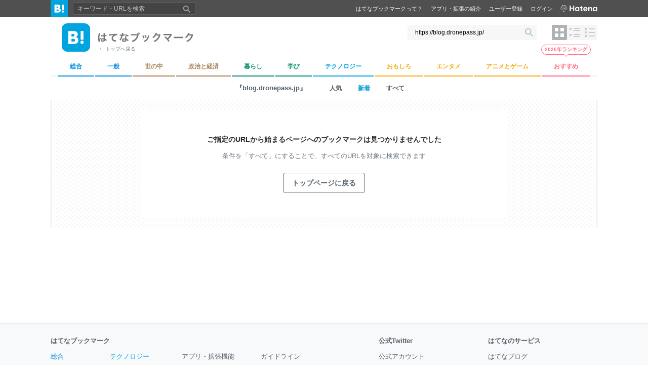

--- FILE ---
content_type: text/css
request_url: https://b.st-hatena.com/0785a2d2d7dd5d8a3fe0d34a1b64929fef2939dd/css/v4/bookmark.css
body_size: 70583
content:
/*! normalize.css v2.1.2 | MIT License | git.io/normalize */article,aside,details,figcaption,figure,footer,header,hgroup,main,nav,section,summary{display:block}audio,canvas,video{display:inline-block}audio:not([controls]){display:none;height:0}[hidden]{display:none}html{-webkit-text-size-adjust:none;-moz-text-size-adjust:none;text-size-adjust:none;font-family:sans-serif}body{margin:0}a:focus{outline:thin dotted}a:active,a:hover{outline:0}h1{font-size:2em;margin:.67em 0}abbr[title]{border-bottom:1px dotted}b,strong{font-weight:700}dfn{font-style:italic}hr{box-sizing:content-box;height:0}mark{background:#ff0;color:#000}code,kbd,pre,samp{font-family:monospace,serif;font-size:1em}pre{white-space:pre-wrap}q{quotes:"“" "”" "‘" "’"}small{font-size:80%}sub,sup{font-size:75%;line-height:0;position:relative;vertical-align:baseline}sup{top:-.5em}sub{bottom:-.25em}img{border:0}svg:not(:root){overflow:hidden}figure{margin:0}fieldset{border:1px solid silver;margin:0 2px;padding:.35em .625em .75em}legend{border:0;padding:0}button,input,select,textarea{font-family:inherit;font-size:100%;margin:0}button,input{line-height:normal}button,select{text-transform:none}button,html input[type=button],input[type=reset],input[type=submit]{-webkit-appearance:button;cursor:pointer}button[disabled],html input[disabled]{cursor:default}input[type=checkbox],input[type=radio]{box-sizing:border-box;padding:0}input[type=search]{-webkit-appearance:textfield;box-sizing:content-box}input[type=search]::-webkit-search-cancel-button,input[type=search]::-webkit-search-decoration{-webkit-appearance:none}button::-moz-focus-inner,input::-moz-focus-inner{border:0;padding:0}textarea{overflow:auto;vertical-align:top}table{border-collapse:collapse;border-spacing:0}body{min-width:960px}@media(max-width:480px){body{min-width:inherit}}@font-face{font-family:Hiragino Fixed;font-weight:400;src:local("HiraginoSans-W4"),local("HiraginoSans-W3")}@font-face{font-family:Hiragino Fixed;font-weight:700;src:local("HiraginoSans-W6")}body{word-wrap:break-word;-webkit-font-smoothing:subpixel-antialiased;-moz-osx-font-smoothing:grayscale;color:#25282b;display:flex;flex-direction:column;font-family:Helvetica,Arial,Roboto,Hiragino Fixed,Hiragino Sans,sans-serif;font-size:16px;line-height:1.5;min-height:100vh}@media (-webkit-min-device-pixel-ratio:2),(min-resolution:2dppx),only screen and (-webkit-min-device-pixel-ratio:2){body{-webkit-font-smoothing:antialiased}}h1,h2,h3,h4,li,p,ul{margin:0;padding:0}li,ul{list-style:none}input[type=search],input[type=submit],input[type=text]{-webkit-appearance:none}.is-hidden{display:none!important}.is-overlay{overflow:hidden}.side-list li,.style-headline:not(.search-url-nothing) .unit-issue .entrylist-contents-list li,.style-list:not(.search-url-nothing) .unit-issue .entrylist-contents-list li{border-bottom:1px solid #ececec;padding:12px 0 11px;position:relative}.side-list-title,.style-headline:not(.search-url-nothing) .unit-issue .entrylist-contents-list-title,.style-list:not(.search-url-nothing) .unit-issue .entrylist-contents-list-title{box-sizing:border-box;font-size:12px;font-weight:400;overflow:hidden;text-overflow:ellipsis;white-space:nowrap;width:100%}.side-list-title img,.style-headline:not(.search-url-nothing) .unit-issue .entrylist-contents-list-title img,.style-list:not(.search-url-nothing) .unit-issue .entrylist-contents-list-title img{margin:0 8px 0 5px;vertical-align:middle}.side-list-title a,.style-headline:not(.search-url-nothing) .unit-issue .entrylist-contents-list-title a,.style-list:not(.search-url-nothing) .unit-issue .entrylist-contents-list-title a{color:#303030;text-decoration:none}.side-list-title a:hover,.style-headline:not(.search-url-nothing) .unit-issue .entrylist-contents-list-title a:hover,.style-list:not(.search-url-nothing) .unit-issue .entrylist-contents-list-title a:hover{color:#7db4e8}.side-list-more{padding:3px 15px 0 0;text-align:right}.side-list-more a{color:#333;font-size:11px;position:relative;text-decoration:none}.side-list-more a:hover{text-decoration:underline}.side-list-more a:after{border:4px solid transparent;border-left-color:#333;content:"";height:0;left:100%;margin-left:6px;position:absolute;top:3px;width:0}.recommend-goods>li{border-bottom:1px solid #ececec;padding:14px 0 15px 120px;position:relative}.recommend-goods .thumb{left:4px;position:absolute;top:14px}.recommend-goods .thumb img{max-height:77px;max-width:110px}.recommend-goods-title{font-size:14px;padding:2px 0 4px}.recommend-goods-title a{color:#333;text-decoration:none}.recommend-goods-title a:hover{color:#7db4e8}.recommend-goods-description{color:#374148;font-size:13px}.recommend-goods-meta{display:flex;font-size:13px;margin:5px 0 0}.recommend-goods-meta li{margin:0 15px 0 0}.recommend-goods-meta a{color:#008fde;text-decoration:none}template{display:none}.twitter-click{color:#00a4de;font-size:11.5px;font-weight:700;margin-left:22px;position:relative;white-space:nowrap}.twitter-click span:before{background:#00a4de;content:"";display:block;height:14px;left:-16px;margin-right:2px;-webkit-mask-image:url(/0785a2d2d7dd5d8a3fe0d34a1b64929fef2939dd/images/v4/public/icons/ic-arrow-turn-up-left-fill.svg);mask-image:url(/0785a2d2d7dd5d8a3fe0d34a1b64929fef2939dd/images/v4/public/icons/ic-arrow-turn-up-left-fill.svg);position:absolute;top:50%;transform:translateY(-50%);width:14px}.twitter-click a{color:inherit}.list-star-container:empty~.twitter-click{margin-left:16px}#container{margin:34px 0 0}@media(max-width:480px){#container{margin:0}}.comment-wrapper,.entry-wrapper,.wrapper{margin:0 auto;width:960px}@media(max-width:480px){.comment-wrapper,.entry-wrapper,.wrapper{width:100%}}.bookmark-guest-guide-modal-button,.bookmarkadd-submit-btn,.btn-primary,.comment-readmore-btn,.edit-tag-modal-delete-btn,.edit-tag-modal-replace-btn,.entry-comment-main .entry-comment-button,.entry-editModal-decide,.entry-modal-guest-register-button,.entry-myBookmark-form-button,.entry-myBookmark-guest-button,.entry-notFound-btn,.entrysearch-searchbox-btn,.page-entryーlp-a .entry-lp-bottom-to-guide .entry-lp-bottom-to-guide-button,.page-entryーlp-b .entry-lp-bottom-to-guide .entry-lp-bottom-to-guide-button,.page-tools .tools-container-other .tools-button{background:#009ad0;border:none;border-radius:3px;color:#fff!important;padding:6px 12px;text-decoration:none}.bookmark-guest-guide-modal-button:hover,.bookmarkadd-submit-btn:hover,.btn-primary:hover,.comment-readmore-btn:hover,.edit-tag-modal-delete-btn:hover,.edit-tag-modal-replace-btn:hover,.entry-comment-main .entry-comment-button:hover,.entry-editModal-decide:hover,.entry-modal-guest-register-button:hover,.entry-myBookmark-form-button:hover,.entry-myBookmark-guest-button:hover,.entry-notFound-btn:hover,.entrysearch-searchbox-btn:hover,.page-entryーlp-a .entry-lp-bottom-to-guide .entry-lp-bottom-to-guide-button:hover,.page-entryーlp-b .entry-lp-bottom-to-guide .entry-lp-bottom-to-guide-button:hover,.page-tools .tools-container-other .tools-button:hover{background:#0087b7;text-decoration:none!important}.bookmark-guest-guide-modal-button:disabled,.bookmarkadd-submit-btn:disabled,.btn-primary.is-disabled,.btn-primary:disabled,.comment-readmore-btn:disabled,.edit-tag-modal-delete-btn:disabled,.edit-tag-modal-replace-btn:disabled,.entry-comment-main .entry-comment-button:disabled,.entry-comment-main .is-disabled.entry-comment-button,.entry-editModal-decide:disabled,.entry-modal-guest-register-button:disabled,.entry-myBookmark-form-button:disabled,.entry-myBookmark-guest-button:disabled,.entry-notFound-btn:disabled,.entrysearch-searchbox-btn:disabled,.is-disabled.bookmark-guest-guide-modal-button,.is-disabled.bookmarkadd-submit-btn,.is-disabled.comment-readmore-btn,.is-disabled.edit-tag-modal-delete-btn,.is-disabled.edit-tag-modal-replace-btn,.is-disabled.entry-editModal-decide,.is-disabled.entry-modal-guest-register-button,.is-disabled.entry-myBookmark-form-button,.is-disabled.entry-myBookmark-guest-button,.is-disabled.entry-notFound-btn,.is-disabled.entrysearch-searchbox-btn,.page-entryーlp-a .entry-lp-bottom-to-guide .entry-lp-bottom-to-guide-button:disabled,.page-entryーlp-a .entry-lp-bottom-to-guide .is-disabled.entry-lp-bottom-to-guide-button,.page-entryーlp-b .entry-lp-bottom-to-guide .entry-lp-bottom-to-guide-button:disabled,.page-entryーlp-b .entry-lp-bottom-to-guide .is-disabled.entry-lp-bottom-to-guide-button,.page-tools .tools-container-other .is-disabled.tools-button,.page-tools .tools-container-other .tools-button:disabled{cursor:not-allowed;opacity:.38;pointer-events:none}.btn-secondary{background:transparent;border:1px solid #55606a;border-radius:3px;color:#55606a;padding:5px 11px;text-decoration:none}.btn-secondary:hover{border-color:#374148;color:#374148;text-decoration:none!important}.btn-secondary.is-disabled,.btn-secondary:disabled{cursor:not-allowed;opacity:.38;pointer-events:none}.bookmarkadd-cancel-btn,.btn-white,.entry-editModal-cancel,.follow-btn,.follow-btn-big,.followed-btn{background-color:#f5f5f5;border:1px solid #ddd;border-radius:3px;box-sizing:border-box;color:#333!important;cursor:pointer;display:inline-block;text-decoration:none}.bookmarkadd-cancel-btn:hover,.btn-white:hover,.entry-editModal-cancel:hover,.follow-btn-big:hover,.follow-btn:hover,.followed-btn:hover{background-color:#eee;text-decoration:none!important}.icon-btn{background-color:transparent;background-position:50%;background-repeat:no-repeat;background-size:16px;border-radius:100%!important;height:inherit;outline:0;overflow:hidden;text-indent:110%;white-space:nowrap;width:inherit}.icon-btn:focus,.icon-btn:hover{background-color:#f6f7f8}.follow-btn,.follow-btn-big,.followed-btn{background-image:url(/0785a2d2d7dd5d8a3fe0d34a1b64929fef2939dd/images/v4/public/userpage/icon-follow.svg);background-position:6px;background-repeat:no-repeat;background-size:14px 14px;font-size:11px;height:24px;line-height:24px;padding:0 8px 0 22px}.followed-btn{background-image:url(/0785a2d2d7dd5d8a3fe0d34a1b64929fef2939dd/images/v4/public/userpage/icon-followed.svg)}.follow-btn-big{background-position:4px;font-size:100%;height:28px;padding:0 6px 0 19px;vertical-align:middle;width:124px}.readlater-button-text{background-color:transparent;background-image:url(/0785a2d2d7dd5d8a3fe0d34a1b64929fef2939dd/images/v4/public/readlater-button-text.svg);background-position:left 3px;background-repeat:no-repeat;background-size:8px 12px;border:none;border-radius:0;color:rgba(70,82,94,.8);line-height:1.6;padding:0 0 0 10px}.readlater-button-text.is-active,.readlater-button-text:hover{background-image:url(/0785a2d2d7dd5d8a3fe0d34a1b64929fef2939dd/images/v4/public/readlater-button-active.svg);color:#ff7790}.btn-danger{background:#d10023;border:none;border-radius:3px;color:#fff!important;padding:6px 12px;text-decoration:none}.btn-danger:hover{background:#b8001f;text-decoration:none!important}.btn-danger.is-disabled,.btn-danger:disabled{cursor:not-allowed;opacity:.38;pointer-events:none}@media(max-width:480px){.for-pc{display:none!important}}.for-sp{display:none!important}@media(max-width:480px){.for-sp{display:inherit!important}}.page-touch{min-width:inherit;width:100%}.page-touch a{text-decoration:none}.page-touch .global-header-inner{box-sizing:border-box;padding:0 12px;width:100%}.page-touch .gh-service-menu li{display:none}.page-touch .gh-searchbox{background-color:inherit;border:inherit;border-bottom:1px solid #ccc;height:24px;width:172px}@media(max-width:480px){.page-touch .gh-searchbox{width:100%}}.page-touch .gh-inputtext{font-size:16px;height:32px;line-height:32px;outline:0;padding-right:7px;transform:scale(.75);transform-origin:left top;width:196px}@media(max-width:480px){.page-touch .gh-inputtext{width:100%}}.page-touch .gh-inputtext::-moz-placeholder{color:#c2c2c2;opacity:1}.page-touch .gh-inputtext::placeholder{color:#c2c2c2;opacity:1}.page-touch .footer-inner{margin-top:16px;text-align:center;width:100%}.page-touch .footer-title{margin:0 0 .2em}.page-touch .footer-category,.page-touch .footer-hatena{display:none}.page-touch .footer-bookmark{flex-basis:100%}.page-touch .footer-help{display:flex;justify-content:center}.page-touch .footer-help li{margin:0 5px}.page-touch .copyright{margin-top:10px}.touch-section-title{background-color:#f0f7ff;color:#2c6ebd;font-size:14px;font-weight:700;line-height:25px;margin-bottom:-1px;padding:4px 0 4px 8px;position:relative}.touch-section-title-sub{font-size:12px;padding:12px 8px 8px}.touch-tab{background:#f7f7f7;border-bottom:1px solid #e5e9ea}.touch-tab-menu{background:#f6f7f8;border-top:1px solid #acc7e8;display:flex;margin:0 auto;padding:0 8px}.touch-tab-menu a{text-decoration:none}.touch-tab-menu li{flex-grow:1;position:relative;text-align:center}.touch-tab-menu li:last-child a{border-right:none}.touch-tab-menu li.is-active a,.touch-tab-menu li.is-current a{color:#009ad0}.touch-tab-menu li.is-active:after,.touch-tab-menu li.is-current:after{border-bottom:3px solid #009ad0;bottom:0;content:"";left:7%;position:absolute;width:86%}.touch-tab-menu a{border-right:1px solid #e5e9ea;box-sizing:border-box;color:rgba(70,82,94,.8);display:inline-block;font-size:12px;font-weight:700;line-height:2.4;margin:6px 0;padding:0 6px;width:100%}.touch-tab-menu-3column{background:#f6f7f8;border-top:1px solid #acc7e8;display:flex;margin:0 auto;padding:0 8px}.touch-tab-menu-3column a{text-decoration:none}.touch-tab-menu-3column li{flex-grow:1;position:relative;text-align:center}.touch-tab-menu-3column li:last-child a{border-right:none}.touch-tab-menu-3column li.is-active a,.touch-tab-menu-3column li.is-current a{color:#009ad0}.touch-tab-menu-3column li.is-active:after,.touch-tab-menu-3column li.is-current:after{border-bottom:3px solid #009ad0;bottom:0;content:"";left:7%;position:absolute;width:86%}.touch-tab-menu-3column a{border-right:1px solid #e5e9ea;box-sizing:border-box;color:rgba(70,82,94,.8);display:inline-block;font-size:12px;font-weight:700;line-height:2.4;margin:6px 0;padding:0 6px;width:100%}.touch-tab-menu-3column li{flex-basis:33.33%;overflow:hidden;text-overflow:ellipsis;white-space:nowrap}.touch-search{position:relative}.touch-search-form{margin:0 12px}.touch-search-field{background:url(/0785a2d2d7dd5d8a3fe0d34a1b64929fef2939dd/images/v4/public/search-icon.svg) #efefef no-repeat 8px;background-size:15px 15px;border:none;border-radius:3px;box-sizing:border-box;color:#666;font-size:13px;line-height:17px;padding:6px 6px 6px 26px;width:100%}.touch-search-field:hover{border-color:#999}.touch-articles-title{margin:12px 0 0}.touch-articles{margin:0 12px}.touch-profile{background:#f3f8ff;min-height:64px;padding:16px 24px;position:relative}.touch-profile-icon{position:absolute}.touch-profile-icon img{background:#fff;border-radius:3px;vertical-align:middle}.touch-profile-info{align-items:center;display:flex;justify-content:space-between;margin:0 0 0 80px}.touch-profile-info.is-author{margin-top:17px}.touch-profile-username{color:#25282b;font-size:14px;font-weight:700;overflow:hidden;text-overflow:ellipsis;white-space:nowrap}.touch-profile-menu{display:flex;margin:13px 0 0 80px;position:relative}.touch-profile-config{background:#fff;border:1px solid #d5d5d5;border-radius:3px}.touch-profile-config,.touch-profile-favorite{color:#4d4d4d;font-size:13px;font-weight:700;padding:4px 10px}.touch-profile-favorite{-webkit-appearance:none;background-color:transparent;background:#fff;border:1px solid #d5d5d5;border-radius:0;border-radius:3px;flex-grow:1;margin-right:8px}.touch-profile-setting{-webkit-appearance:none;background-color:transparent;background:url(/0785a2d2d7dd5d8a3fe0d34a1b64929fef2939dd/images/v4/public/common/optional-menu.svg) no-repeat center 10px;background-size:16px 9px;border:none;border-radius:0;height:30px;padding:0;width:30px}.touch-profile-setting span{display:none}.touch-profile-setting-menu{background:#fff;box-shadow:0 1px 4px rgba(0,0,0,.25);font-size:12px;font-size:14px;padding:5px 0;position:absolute;right:0;top:24px;width:144px;z-index:900}.touch-profile-setting-menu li a,.touch-profile-setting-menu li button{box-sizing:border-box;color:#25282b;display:block;padding:5px 12px;text-align:left;width:100%}.touch-profile-setting-menu li a:hover,.touch-profile-setting-menu li button:hover{background-color:#e9f3f7;text-decoration:none}.touch-profile-setting-menu button{-webkit-appearance:none;background-color:transparent;border:none;border-radius:0;padding:0;padding:8px 20px}.touch-profile-status{padding:0 10%}.touch-profile-simple{align-items:center;background:#f3f8ff;display:flex;padding:12px}.touch-profile-simple-icon{display:inline-block;margin:0 8px 0 0}.touch-profile-simple-icon img{background:#fff;border-radius:3px;height:32px;vertical-align:middle;width:32px}.touch-usertags{display:flex;flex-wrap:wrap;justify-content:center;max-height:64px;overflow:hidden}.touch-usertags li{margin:0 4px 8px}.touch-usertags-contents{background:#00b4be;border-radius:12px;color:#fff!important;display:inline-block;font-size:13px;font-weight:400;height:24px;line-height:24px;padding:0 10px}.touch-date-description-wrapper,.touch-usertags-description-wrapper{margin:12px 0 0}.touch-usertags-description{border:1px solid #e6e9ea;border-radius:3px;box-sizing:border-box;color:#666;font-size:12px;line-height:1.5;margin:8px 12px;padding:8px 10px;position:relative}.touch-usertags-description a{border-bottom:1px solid #e6e6e6;color:#595959}.touch-usertags-description.is-expanded .touch-usertags-description-content{display:block}.touch-usertags-description.is-expanded .touch-usertags-description-readmore{display:none}.touch-usertags-description-content{-webkit-box-orient:vertical;-webkit-line-clamp:3;display:-webkit-box;overflow:hidden}.touch-usertags-description-readmore{margin:4px 2px -4px 0;text-align:right}.touch-usertags-description-readmore-btn{-webkit-appearance:none;background-color:transparent;background:url(/0785a2d2d7dd5d8a3fe0d34a1b64929fef2939dd/images/v4/public/userpage/user-toggle.png) right 6px/9px 6px no-repeat;border:none;border-radius:0;color:#628fb9;font-size:11px;font-weight:700;line-height:20px;padding:0 14px 0 0}.hottag{height:33px;overflow:hidden;position:relative;text-align:center;vertical-align:bottom}.hottag a{color:#009ad0;display:inline-block;font-size:12px;font-weight:400;line-height:34px;margin:0 8px;text-decoration:none}.touch-ad-rectangle{margin:20px auto 0;max-width:300px;min-height:250px}#touch-footer-ad{background-color:#000;bottom:0;display:none!important;justify-content:center;position:fixed;width:100%;z-index:900}@media(max-width:480px){#touch-footer-ad{display:inherit!important}}#touch-footer-ad-placeholder{background:#f6f7f8;display:none!important;height:80px}@media(max-width:480px){#touch-footer-ad-placeholder{display:inherit!important}}.pika-table abbr{border-bottom:none;cursor:auto}.pika-table abbr[title]{text-decoration:none}.alert,.alert-blue,.alert-gray,.alert-red{font-size:13px;padding:5px 0;text-align:center}.alert .alert-inlineblock-left,.alert-blue .alert-inlineblock-left,.alert-gray .alert-inlineblock-left,.alert-red .alert-inlineblock-left{display:inline-block;text-align:left}.alert-title{font-size:16px;margin:3px 0}.alert-date{margin:0 7px}.alert-btn{-webkit-appearance:none;background-color:transparent;border:none;border-radius:0;color:#2b91ac;font-weight:700;margin:0 0 0 10px;padding:0;text-decoration:underline!important}.alert-blue{background:#dff2f7;border:1px solid #b6e1ed}.alert-blue,.alert-blue .alert-btn{color:#2b91ac}.alert-red{background:#ffe9e9;border:1px solid #ffb6b6;color:#ff3737}.alert-red .alert-btn{color:#e90000}.alert-gray{background:#f6f7f8;border:1px solid #ececec}.alert-gray,.alert-gray .alert-btn{color:#55606a}#global-header{background-color:#505050;color:#fff;display:block;position:fixed;text-align:center;width:100%;z-index:1000}#global-header a{color:#fff;text-decoration:none}#global-header a:hover{color:#7db4e8}@media(max-width:480px){#global-header{position:sticky;top:0}}.global-header-inner{align-items:center;display:flex;font-size:11px;margin:0 auto;position:relative;width:1080px}@media(max-width:480px){.global-header-inner{box-sizing:border-box;padding:0 12px;width:100%}}#gh-logo span{display:none}#gh-logo a{background-image:url(/0785a2d2d7dd5d8a3fe0d34a1b64929fef2939dd/images/v4/public/gh-logo@2x.png);background-repeat:no-repeat;background-size:34px 34px;display:block;height:34px;width:34px}.gh-searchbox{background-color:#444;border:1px solid #606060;margin:0 0 0 10px;position:relative}.gh-searchbox:hover{background-color:#333;border:1px solid #666}@media(max-width:840px){.gh-searchbox{background-color:inherit;border:inherit;border-bottom:1px solid #ccc;height:24px;width:172px}}@media(max-width:480px){.gh-searchbox{padding-right:26px;width:100%}}.gh-inputtext{background-color:#f5f5f5;background-color:inherit;border:none;box-sizing:border-box;color:#fff;display:inline;font-size:12px;height:22px;padding:0 32px 0 8px;width:200px}@media(max-width:840px){.gh-inputtext{font-size:16px;height:32px;line-height:32px;outline:0;padding-right:7px;transform:scale(.75);transform-origin:left top;width:196px}}@media(max-width:480px){.gh-inputtext{font-size:12px;height:24px;line-height:24px;transform:none;width:100%}}.gh-inputtext::-moz-placeholder{color:#c2c2c2;opacity:1}.gh-inputtext::placeholder{color:#c2c2c2;opacity:1}.gh-search-button{-webkit-appearance:none;background-color:transparent;background-image:url(/0785a2d2d7dd5d8a3fe0d34a1b64929fef2939dd/images/v4/public/icon-search-gh@2x.png);background-position:50%;background-repeat:no-repeat;background-size:14px 14px;border:none;border-radius:0;display:block;height:22px;padding:0;position:absolute;right:0;top:1px;width:32px}.gh-gototop{display:block;height:34px;line-height:34px;margin-left:16px;padding:0 0 0 16px;position:relative}.gh-gototop:before{border-color:#fff transparent;border-style:solid;border-width:0 4px 4px;content:"";height:0;left:0;margin-top:-2px;position:absolute;top:50%;width:0}.gh-gototop:hover:before{border-color:#7db4e8 transparent}.gh-service-menu{align-items:center;display:flex;margin-left:auto}.gh-service-menu li{padding:0 8px}.gh-service-menu .gh-hatena-logo{padding:0 0 0 6px;position:relative}.gh-service-menu .gh-hatena-logo img{margin-top:3px}@media(max-width:480px){.gh-service-menu .gh-hatena-logo,.gh-service-menu li{display:none}}.is-guest{align-items:center;display:flex;margin-left:auto;width:100%}@media(max-width:480px){.is-guest{width:auto}}.is-guest #gh-search-icon-check{display:none}.is-guest #gh-search-icon-check:not(:checked)~.gh-searchbox{opacity:1;visibility:visible}.is-guest #gh-search-icon-check:not(:checked)~.gh-search-icon{align-items:center;background:none;bottom:0;color:#55606a;display:flex;font-size:12px;height:50px;position:absolute;right:0;top:0;width:auto;z-index:10}.is-guest #gh-search-icon-check:not(:checked)~.gh-search-icon span{display:block;padding-right:8px}.is-guest .gh-search-icon{display:none}@media(max-width:480px){.is-guest .gh-search-icon{-webkit-appearance:none;background-color:transparent;background-image:url(/0785a2d2d7dd5d8a3fe0d34a1b64929fef2939dd/images/v4/public/icon-search-gh@2x.png);background-position:50%;background-repeat:no-repeat;background-size:14px 14px;border:none;border-radius:0;display:block;height:22px;padding:0;width:32px}.is-guest .gh-search-icon span{display:none}}.is-guest .gh-searchbox{display:block}@media(max-width:480px){.is-guest .gh-searchbox{align-items:center;background:#fff;border:none;box-shadow:0 3px 3px 0 rgba(0,0,0,.1);box-sizing:border-box;display:flex;height:50px;left:0;margin:auto;opacity:0;padding-left:12px;padding-right:55px;position:absolute;top:0;transition:.1s ease;visibility:hidden}.is-guest .gh-searchbox .gh-inputtext{background:#f6f7f8;border:1px solid #ececec;border-radius:2px;color:#374148;height:32px;padding-right:38px}.is-guest .gh-searchbox .gh-search-button{right:55px;top:27%}.is-guest .gh-service-menu{flex-direction:row-reverse}.is-guest .gh-service-menu li:nth-child(3),.is-guest .gh-service-menu li:nth-child(4){display:block;font-size:12px;font-weight:700}.is-guest .gh-service-menu li:nth-child(3){padding-right:0}.is-guest .gh-service-menu li .gh-guest-register{background:#009ad0;border-radius:2px;display:flex;padding:2px 8px}}.header-profile-icon{background:#fff;margin-bottom:2px;margin-right:4px;vertical-align:middle}.gh-dropdown-notify,.gh-dropdown-services{height:34px;padding:0 5px;position:relative}.gh-dropdown-notify .notify-count{background:#c40017;border-radius:7px;color:#fff;display:inline-block;display:none;font-size:80%;font-weight:700;height:14px;line-height:14px;margin-right:6px;position:absolute;right:-1px;text-align:center;top:3px;width:14px}.gh-dropdown{cursor:pointer;display:inline-block;height:34px;padding-right:8px;position:relative}.gh-dropdown img{height:34px}.gh-dropdown:after{border-color:#c6d0f3 transparent;border-style:solid;border-width:4px 3px 0;content:"";height:0;margin-top:-2px;position:absolute;right:0;top:50%;width:0}.header-window{background:#fff;border:1px solid #ccc;display:none;margin:0}#username-window{text-align:left;width:150px}#username-window a{color:#333!important;display:block}#username-window dd,#username-window dt{line-height:1.5;margin:0;padding:3px 5px;text-align:left}#username-window dd img,#username-window dt img{margin:-2px 4px 0 3px;vertical-align:middle}#username-window .label span{border-bottom:1px solid #ddd;color:#000;display:block;font-weight:700;margin-top:3px;padding:3px 0 5px 3px}#username-window form{margin:0;padding:0}#username-window .logout{-moz-appearance:none;-webkit-appearance:none;background:none;border:none;color:#333;cursor:pointer;margin:0;padding:0}#notify-window{font-size:90%;line-height:1}#notify-window a{color:#00c}#notify-window img{float:left;height:16px;margin:10px;width:16px}#notify-window .body{display:block;margin-left:32px}#notify-window iframe{background:#fff;height:300px;overflow:auto;width:250px}#notify-window img.star{border:0;float:none;height:auto;margin:0 1px 1px 0;width:auto}.branding{display:flex;margin:0 auto;padding:10px 0;position:relative;width:1080px}@media(max-width:480px){.branding{display:none}}.branding-header{margin-right:auto;position:relative}.branding-title{background-image:url(/0785a2d2d7dd5d8a3fe0d34a1b64929fef2939dd/images/v4/public/bookmark-logo.png);background-position:0;background-repeat:no-repeat;background-size:56px 56px;margin-left:22px}.branding-title a{background-image:url(/0785a2d2d7dd5d8a3fe0d34a1b64929fef2939dd/images/v4/public/logotype@2x.png);background-position:72px;background-repeat:no-repeat;background-size:188px 19px;display:block;height:19px;padding:20px 0 20px 72px;width:188px}.branding-title a span{display:none}.branding-searchbox{margin:5px 0 0}.branding-searchbox .inputtext{background-color:#f6f7f8;border:none;float:left;font-size:12px;height:30px;padding:0 32px 0 15px;vertical-align:middle;width:208px}.branding-searchbox .inputtext::-webkit-input-placeholder,.branding-searchbox .inputtext::placeholder{color:#55606a;opacity:1}.branding-searchbox .search-button{background-color:transparent;background-image:url(/0785a2d2d7dd5d8a3fe0d34a1b64929fef2939dd/images/v4/public/search-icon.svg);background-position:50%;background-repeat:no-repeat;background-size:16px 16px;border:none;border-radius:3px;cursor:pointer;float:left;height:30px;margin-left:-30px;width:30px}input.search-button:focus{outline:0}.navi-layout{display:flex;margin:5px 0 0 30px}.navi-layout button{background-color:#f6f6f6;background-size:30px 30px;border:none;height:30px;width:30px}.navi-layout button:hover{cursor:pointer}.navi-layout .navi-layout-tile{background-image:url(/0785a2d2d7dd5d8a3fe0d34a1b64929fef2939dd/images/v4/public/navi-layout-tile@2x.png)}.navi-layout .navi-layout-tile.is-active,.navi-layout .navi-layout-tile:hover{background-image:url(/0785a2d2d7dd5d8a3fe0d34a1b64929fef2939dd/images/v4/public/navi-layout-tile-active@2x.png)}.navi-layout .navi-layout-list{background-image:url(/0785a2d2d7dd5d8a3fe0d34a1b64929fef2939dd/images/v4/public/navi-layout-list@2x.png)}.navi-layout .navi-layout-list.is-active,.navi-layout .navi-layout-list:hover{background-image:url(/0785a2d2d7dd5d8a3fe0d34a1b64929fef2939dd/images/v4/public/navi-layout-list-active@2x.png)}.navi-layout .navi-layout-headline{background-image:url(/0785a2d2d7dd5d8a3fe0d34a1b64929fef2939dd/images/v4/public/navi-layout-headline@2x.png)}.navi-layout .navi-layout-headline.is-active,.navi-layout .navi-layout-headline:hover{background-image:url(/0785a2d2d7dd5d8a3fe0d34a1b64929fef2939dd/images/v4/public/navi-layout-headline-active@2x.png)}.gototop{bottom:-1px;font-size:10px;left:94px;position:absolute}.gototop a{color:rgba(70,82,94,.8);padding-left:14px;text-decoration:none}.gototop a:hover{color:#374148}.gototop a:hover:before{border-right:3px solid #666}.gototop a:after,.gototop a:before{border:3px solid transparent;content:"";position:absolute;top:4px}.gototop a:before{border-right:3px solid #999;left:0}.gototop a:after{border-right:3px solid #fff;left:1px}.footer{background-color:#f8f9fa;border-top:1px solid #eee;color:#55606a;margin-top:40px;padding-bottom:12px}.footer a{color:#55606a;text-decoration:none}.footer a:hover{text-decoration:underline}@media(max-width:480px){.footer{padding-bottom:80px}}.footer .general,.footer .hotentry{color:#008fde}.footer .headline{color:#00aac8}.footer .recommend{color:#ff6b83}.footer .ranking{color:#ff5a64}.footer .cat-economics,.footer .cat-social{color:#a78358}.footer .cat-knowledge,.footer .cat-life{color:#068b71}.footer .cat-it{color:#00a5de}.footer .cat-entertainment,.footer .cat-fun,.footer .cat-game{color:#f5ac0f}.footer-inner{display:flex;font-size:13px;margin:24px auto 0;width:1080px}@media(max-width:480px){.footer-inner{box-sizing:border-box;display:block;padding:0 20px;width:100%}.footer-inner-group{margin-bottom:20px}}.footer-bookmark{flex-basis:60%}.footer-bookmark-sns,.footer-hatena{flex-basis:20%}.footer-list-wrapper{display:flex}.footer-list-wrapper .footer-list{flex-grow:1}.footer-title{font-size:13px;margin-bottom:12px}.footer-title a{color:#55606a}@media(max-width:480px){.footer-title{margin-bottom:4px}.footer-list{display:flex;flex-wrap:wrap}.footer-list--pc{display:none}}.footer-list-item{margin:0 0 6px}.footer-list-item--pc{display:block}.footer-list-item--sp{display:none}@media(max-width:480px){.footer-list-item{margin:8px 12px 4px 0}.footer-list-item--pc{display:none}.footer-list-item--sp{display:block}}.footer-bottom{align-items:center;display:flex;justify-content:space-between;margin:24px auto;width:1080px}@media(max-width:480px){.footer-bottom{display:block;margin-bottom:0;width:100%}}.footer-app ul{display:flex;font-size:0}@media(max-width:480px){.footer-app ul{justify-content:center}}.footer-app li{margin-right:16px}.footer-app li:last-child{margin-right:0}.footer-app a{display:block}.footer-app img{height:40px}@media(max-width:480px){.footer-app img{height:32px}.footer-app{margin-bottom:24px}}.copyright{font-size:12px;text-align:center}.copyright,.copyright a{color:#55606a}.modal-overlay{display:none;height:120%;left:0;min-height:120%;position:fixed;top:0;width:100%;z-index:1010}.is-overlay .modal-overlay{display:block}.message-modal{align-items:flex-start;align-items:flex-end;background-color:rgba(0,0,0,.7);background-color:transparent;bottom:0;color:#fff;display:flex;justify-content:center;left:0;overflow:auto;padding:0;pointer-events:none;position:fixed;right:0;top:0;z-index:1020}.message-modal.auto-hide{animation:modal-message-autohide .15s ease-out 15s 1 forwards}@keyframes modal-message-autohide{0%{opacity:1;transform:translateY(0);visibility:visible}to{opacity:0;transform:translateY(4px);visibility:hidden}}.message-modal-message{align-items:center;animation:modal-message-fade .15s ease-out 0s 1 forwards;-webkit-backdrop-filter:blur(2px);backdrop-filter:blur(2px);backface-visibility:hidden;background:rgba(0,0,0,.7);border-radius:16px;box-sizing:border-box;display:flex;font-size:12px;font-weight:700;line-height:1.4;margin-bottom:32px;margin-left:16px;margin-right:16px;max-width:480px;padding:10px 16px;pointer-events:auto;transform-origin:center center;visibility:hidden;z-index:1020}.message-modal-message-text{word-wrap:break-word;display:inline-block}.message-modal-message-text~button{margin-left:16px}.message-modal-btn{-webkit-appearance:none;background-color:transparent;border:none;border-radius:0;color:inherit;display:inline-block;font-size:12px;font-weight:700;height:24px;line-height:1;padding:0;white-space:nowrap}.message-modal-btn:before{background-color:currentColor;content:"";display:inline-block;height:12px;margin-right:2px;-webkit-mask:url(/0785a2d2d7dd5d8a3fe0d34a1b64929fef2939dd/images/v4/public/entry/overlay-close.svg) no-repeat;mask:url(/0785a2d2d7dd5d8a3fe0d34a1b64929fef2939dd/images/v4/public/entry/overlay-close.svg) no-repeat;-webkit-mask-position:center center;mask-position:center center;-webkit-mask-size:10px;mask-size:10px;vertical-align:middle;width:12px}.progress-modal{align-items:flex-start;align-items:flex-end;background-color:rgba(0,0,0,.7);background-color:transparent;bottom:0;color:#fff;left:0;overflow:auto;padding:0;position:fixed;right:0;top:0;z-index:1020}.progress-modal,.progress-modal-spiner{-webkit-backdrop-filter:blur(2px);backdrop-filter:blur(2px);display:flex;justify-content:center}.progress-modal-spiner{align-items:center;animation:progress-modal-spiner-fade .15s ease-out 0s 1 forwards;backface-visibility:hidden;background:rgba(0,0,0,.7);border-radius:16px;height:88px;left:50%;margin-left:-44px;margin-top:-44px;position:absolute;top:50%;transform-origin:center center;visibility:hidden;width:88px}.progress-modal-spiner:before{animation:mask-loading-svg-rotate 1.2s linear infinite;background-color:currentColor;content:"";display:block;height:36px;-webkit-mask:url("data:image/svg+xml;charset=utf-8,%3Csvg xmlns='http://www.w3.org/2000/svg' width='32' height='32'%3E%3Cg class='spiner' fill='none'%3E%3Ccircle class='back' cx='16' cy='16' r='14' style='stroke:%23000;stroke-width:4px;opacity:.38'/%3E%3Ccircle class='for' cx='16' cy='16' r='14' style='stroke:%23000;stroke-width:4px;stroke-dasharray:20 128'/%3E%3C/g%3E%3C/svg%3E") no-repeat;mask:url("data:image/svg+xml;charset=utf-8,%3Csvg xmlns='http://www.w3.org/2000/svg' width='32' height='32'%3E%3Cg class='spiner' fill='none'%3E%3Ccircle class='back' cx='16' cy='16' r='14' style='stroke:%23000;stroke-width:4px;opacity:.38'/%3E%3Ccircle class='for' cx='16' cy='16' r='14' style='stroke:%23000;stroke-width:4px;stroke-dasharray:20 128'/%3E%3C/g%3E%3C/svg%3E") no-repeat;-webkit-mask-position:center center;mask-position:center center;-webkit-mask-size:contain;mask-size:contain;transform-origin:center center;width:36px}@keyframes progress-modal-spiner-fade{0%{opacity:0;transform:scale(1.1);visibility:hidden}to{opacity:1;transform:scale(1);visibility:visible}}.progress-modal-message{align-items:center;animation:modal-message-fade .15s ease-out 0s 1 forwards;-webkit-backdrop-filter:blur(2px);backdrop-filter:blur(2px);backface-visibility:hidden;background:rgba(0,0,0,.7);border-radius:16px;box-sizing:border-box;display:flex;font-size:12px;font-weight:700;line-height:1.4;margin-bottom:32px;margin-left:16px;margin-right:16px;max-width:480px;padding:10px 16px;transform-origin:center center;visibility:hidden;z-index:1020}@keyframes modal-message-fade{0%{opacity:0;transform:translateY(4px);visibility:hidden}to{opacity:1;transform:translateY(0);visibility:visible}}.progress-modal-message-text{word-wrap:break-word;display:inline-block}.progress-modal-message-text~button{margin-left:16px}.progress-modal-cancel{-webkit-appearance:none;background-color:transparent;border:none;border-radius:0;color:inherit;display:inline-block;font-size:12px;font-weight:700;height:24px;line-height:1;padding:0;white-space:nowrap}.progress-modal-cancel:before{background-color:currentColor;content:"";display:inline-block;height:12px;margin-right:2px;-webkit-mask:url(/0785a2d2d7dd5d8a3fe0d34a1b64929fef2939dd/images/v4/public/entry/overlay-close.svg) no-repeat;mask:url(/0785a2d2d7dd5d8a3fe0d34a1b64929fef2939dd/images/v4/public/entry/overlay-close.svg) no-repeat;-webkit-mask-position:center center;mask-position:center center;-webkit-mask-size:10px;mask-size:10px;vertical-align:middle;width:12px}.release-info-modal{align-items:flex-start;background-color:rgba(0,0,0,.7);bottom:0;display:flex;justify-content:center;left:0;overflow:auto;padding-top:60px;position:fixed;right:0;top:0;z-index:1020}.release-info-modal .release-info-modal-window{background:#fff;border-radius:8px;box-sizing:border-box;margin-bottom:60px;position:relative;width:420px;z-index:1020}@media(max-width:480px){.release-info-modal .release-info-modal-window{width:90%}}.release-info-modal .release-info-modal-image{border-radius:8px 8px 0 0;vertical-align:bottom;width:100%}.release-info-modal .release-info-modal-text{font-size:0;padding:24px}.release-info-modal .release-info-modal-title{display:block;font-size:18px}.release-info-modal .release-info-modal-tag{background:#25282b;border-radius:4px;color:#fff;display:inline-block;font-size:11px;font-weight:700;margin-bottom:6px;padding:2px 8px}.release-info-modal .release-info-modal-description{font-size:14px;margin:12px 0}.release-info-modal .release-info-modal-list{color:rgba(70,82,94,.8);font-size:13px;margin-bottom:12px;padding-left:12px;position:relative}.release-info-modal .release-info-modal-list .release-info-modal-item{list-style-type:disc}.release-info-modal .release-info-modal-list .release-info-modal-item .release-info-modal-icon-image{background:rgba(70,82,94,.8);display:inline-block;height:15px;-webkit-mask-image:url(/0785a2d2d7dd5d8a3fe0d34a1b64929fef2939dd/images/v4/public/icons/ic-arrow-turn-up-right.svg);mask-image:url(/0785a2d2d7dd5d8a3fe0d34a1b64929fef2939dd/images/v4/public/icons/ic-arrow-turn-up-right.svg);-webkit-mask-position:center center;mask-position:center center;-webkit-mask-repeat:no-repeat;mask-repeat:no-repeat;-webkit-mask-size:contain;mask-size:contain;vertical-align:top;width:15px}@media(max-width:480px){.release-info-modal .release-info-modal-list{font-size:12px}}.release-info-modal .release-info-modal-buttons{-moz-column-gap:12px;column-gap:12px;display:flex}.release-info-modal .styleguide-btn-primary{box-sizing:border-box;padding:12px;width:50%}@media(max-width:480px){.release-info-modal .styleguide-btn-primary{width:60%}}.release-info-modal .styleguide-btn-secondary{background:#fff;padding:12px;width:50%}@media(max-width:480px){.release-info-modal .styleguide-btn-secondary{width:40%}}.guide-blogToBookmark-modal{align-items:flex-start;align-items:center;background-color:rgba(0,0,0,.7);bottom:0;display:flex;justify-content:center;left:0;overflow:auto;padding:40px 8px;position:fixed;right:0;top:0;z-index:1020}.guide-blogToBookmark-window{background:#fff;border-radius:3px;box-sizing:border-box;margin:auto;max-width:460px;min-width:300px;min-width:auto;padding:24px 16px 16px;position:relative;text-align:center;z-index:1020}.guide-blogToBookmark-window h3{font-size:18px}.guide-blogToBookmark-image{margin-top:16px;vertical-align:top}.guide-blogToBookmark-benefit{font-size:14px;margin:16px 12px 24px;text-align:left}.guide-blogToBookmark-benefit li{padding-left:24px;position:relative}.guide-blogToBookmark-benefit li:before{background-color:currentColor;content:"";display:block;height:22px;left:0;-webkit-mask-position:center center;mask-position:center center;-webkit-mask-repeat:no-repeat;mask-repeat:no-repeat;-webkit-mask-size:contain;mask-size:contain;position:absolute;top:-2px;width:22px}.guide-blogToBookmark-benefit li:first-of-type:before{-webkit-mask-image:url(/0785a2d2d7dd5d8a3fe0d34a1b64929fef2939dd/images/v4/public/icons/ic-bookmark.svg);mask-image:url(/0785a2d2d7dd5d8a3fe0d34a1b64929fef2939dd/images/v4/public/icons/ic-bookmark.svg)}.guide-blogToBookmark-benefit li:nth-of-type(2):before{height:20px;-webkit-mask-image:url(/0785a2d2d7dd5d8a3fe0d34a1b64929fef2939dd/images/v4/public/icons/ic-edit.svg);mask-image:url(/0785a2d2d7dd5d8a3fe0d34a1b64929fef2939dd/images/v4/public/icons/ic-edit.svg);width:20px}.guide-blogToBookmark-benefit li:nth-of-type(3):before{-webkit-mask-image:url(/0785a2d2d7dd5d8a3fe0d34a1b64929fef2939dd/images/v4/public/icons/ic-lock.svg);mask-image:url(/0785a2d2d7dd5d8a3fe0d34a1b64929fef2939dd/images/v4/public/icons/ic-lock.svg)}.guide-blogToBookmark-benefit li~li{margin-top:16px}.guide-blogToBookmark-benefit-note{color:rgba(70,82,94,.8);font-size:12px}.guide-blogToBookmark-btn button{-webkit-appearance:none;background-color:transparent;background-color:#3d4245;border:none;border-radius:0;border-radius:3px;color:#fff;font-size:14px;font-weight:700;line-height:1;padding:13px 16px;width:100%}.guide-blogToBookmark-btn button:hover{background-color:#313537}.navi-wrapper{background:#fff;display:block;left:0;margin:0 0 20px;min-width:1080px;width:100%;z-index:990}.navi-wrapper.is-fixed,.navi-wrapper.is-scrolled{position:fixed;top:34px}.navi-wrapper.is-fixed .navi-body,.navi-wrapper.is-scrolled .navi-body{border-bottom:2px solid #eee;width:100%}.navi-wrapper.is-fixed .navi-body:after,.navi-wrapper.is-fixed .navi-body:before,.navi-wrapper.is-scrolled .navi-body:after,.navi-wrapper.is-scrolled .navi-body:before{display:none}.navi-wrapper.is-fixed .navi-body li,.navi-wrapper.is-scrolled .navi-body li{line-height:44px}.navi-wrapper.is-fixed .navi-link-text,.navi-wrapper.is-scrolled .navi-link-text{border-bottom:none;height:44px}.navi-wrapper.is-simple .navi-link:before{display:none!important}@media(max-width:480px){.navi-wrapper{display:none}}.navi-body{box-sizing:border-box;display:flex;justify-content:center;margin:0 auto;position:relative;width:1080px}.navi-body:after,.navi-body:before{border-bottom:2px solid #eee;content:"";flex-grow:1}.navi-body>li{font-size:12px;font-weight:700;line-height:36px;margin-left:2px;min-width:0}.navi-body>li:last-child{margin-right:2px}.navi-body>li:last-child.recommend,.navi-link{position:relative}.navi-link:hover:before{border:3px solid transparent;border-top-color:#000;content:"";cursor:pointer;height:0;position:absolute;right:4px;top:16px;width:0}.cat-uncategorized .navi-link:hover:before{border-top-color:#999}.cat-all .navi-link:hover:before,.cat-general .navi-link:hover:before{border-top-color:#008fde}.cat-economics .navi-link:hover:before,.cat-social .navi-link:hover:before{border-top-color:#a78358}.cat-knowledge .navi-link:hover:before,.cat-life .navi-link:hover:before{border-top-color:#068b71}.cat-it .navi-link:hover:before{border-top-color:#00a5de}.cat-entertainment .navi-link:hover:before,.cat-fun .navi-link:hover:before,.cat-game .navi-link:hover:before{border-top-color:#f5ac0f}.is-scrolled .navi-link:hover:before{top:20px}.is-active .navi-link:hover:before,.is-current .navi-link:hover:before{border-top-color:#fff!important}.navi-link-text{border-bottom:2px solid;display:block;height:36px;padding:0 24px;position:relative;text-align:center;text-decoration:none;transition:background-color .1s ease-in 0s,color .1s ease-in 0s;white-space:nowrap}.cat-uncategorized .navi-link-text{color:#999}.cat-all .navi-link-text,.cat-general .navi-link-text{color:#008fde}.cat-economics .navi-link-text,.cat-social .navi-link-text{color:#a78358}.cat-knowledge .navi-link-text,.cat-life .navi-link-text{color:#068b71}.cat-it .navi-link-text{color:#00a5de}.cat-entertainment .navi-link-text,.cat-fun .navi-link-text,.cat-game .navi-link-text{color:#f5ac0f}.cat-uncategorized .navi-link-text{border-bottom-color:#999}.cat-all .navi-link-text,.cat-general .navi-link-text{border-bottom-color:#008fde}.cat-economics .navi-link-text,.cat-social .navi-link-text{border-bottom-color:#a78358}.cat-knowledge .navi-link-text,.cat-life .navi-link-text{border-bottom-color:#068b71}.cat-it .navi-link-text{border-bottom-color:#00a5de}.cat-entertainment .navi-link-text,.cat-fun .navi-link-text,.cat-game .navi-link-text{border-bottom-color:#f5ac0f}.is-active .navi-link-text,.is-current .navi-link-text{color:#fff!important}.cat-all.is-active,.cat-all.is-current,.cat-general.is-active,.cat-general.is-current{background:#008fde}.cat-economics.is-active,.cat-economics.is-current,.cat-social.is-active,.cat-social.is-current{background:#a78358}.cat-knowledge.is-active,.cat-knowledge.is-current,.cat-life.is-active,.cat-life.is-current{background:#068b71}.cat-it.is-active,.cat-it.is-current{background:#00a5de}.cat-entertainment.is-active,.cat-entertainment.is-current,.cat-fun.is-active,.cat-fun.is-current,.cat-game.is-active,.cat-game.is-current{background:#f5ac0f}.recommend .navi-link-text{border-bottom-color:#ff6b83;color:#ff6b83}.recommend.is-active,.recommend.is-current{background:#ff6b83}.pickup{height:24px;left:50%;margin-left:-52px;position:absolute;text-align:center;top:-27px;width:104px}.pickup:before{border:4px solid transparent;border-top-color:#ff6b83;top:calc(100% - 2px)}.pickup:after,.pickup:before{content:"";height:0;left:50%;margin-left:-4px;position:absolute;width:0}.pickup:after{border:4px solid transparent;border-top-color:#fff;top:21px}.pickup a{background:#fff;border:1px solid #ff6b83;border-radius:10px;box-sizing:content-box;color:#ff6b83;display:inline-block;font-size:10px;font-weight:700;line-height:1;margin-top:2px;max-width:9em;overflow:hidden;padding:4px 6px;position:relative;text-decoration:none;text-overflow:ellipsis;vertical-align:top;white-space:nowrap}.navi-wrapper.is-scrolled .pickup{display:none}.gnavi-button{cursor:pointer;display:inline-block;height:36px;position:absolute;right:0;top:0;width:19px}.navi-item-detail{border-top:2px solid;left:0;margin-top:-2px;position:absolute;right:0;width:100%;z-index:1000}.cat-uncategorized .navi-item-detail{border-top-color:#999}.cat-all .navi-item-detail,.cat-general .navi-item-detail{border-top-color:#008fde}.cat-economics .navi-item-detail,.cat-social .navi-item-detail{border-top-color:#a78358}.cat-knowledge .navi-item-detail,.cat-life .navi-item-detail{border-top-color:#068b71}.cat-it .navi-item-detail{border-top-color:#00a5de}.cat-entertainment .navi-item-detail,.cat-fun .navi-item-detail,.cat-game .navi-item-detail{border-top-color:#f5ac0f}.navi-item-detail-inner{background-color:#f9f9f9;border:1px solid #ddd;border-radius:0 0 6px 6px;border-top:none;box-shadow:0 6px 14px 1px rgba(0,0,0,.1);margin:0 auto;width:960px}.navi-item-detail-inner a{color:#444;cursor:pointer;display:block;font-weight:700;text-decoration:none}.navi-item-detail-inner li:hover a{color:#10a3e4}.navi-item-list{background-color:#fff;display:flex;justify-content:center;padding:14px 0}.navi-item-list li{margin:0 28px}.navi-item-list li.navi_hotentry a{background-image:url(/0785a2d2d7dd5d8a3fe0d34a1b64929fef2939dd/images/v4/public/icon_navi_hotentry@2x.png)}.navi-item-list li.navi_entrylist a{background-image:url(/0785a2d2d7dd5d8a3fe0d34a1b64929fef2939dd/images/v4/public/icon_navi_entrylist@2x.png)}.navi-item-list li.navi_headline a{background-image:url(/0785a2d2d7dd5d8a3fe0d34a1b64929fef2939dd/images/v4/public/icon_navi_headline@2x.png)}.navi-item-list li.navi_ranking a{background-image:url(/0785a2d2d7dd5d8a3fe0d34a1b64929fef2939dd/images/v4/public/icon_navi_ranking@2x.png)}.navi-item-list li.navi_area a{background-image:url(/0785a2d2d7dd5d8a3fe0d34a1b64929fef2939dd/images/v4/public/icon_navi_areaguide@2x.png)}.navi-item-list a{background-position:6px;background-repeat:no-repeat;background-size:20px 20px;line-height:32px;padding:0 16px 0 32px;position:relative}.navi-item-list .is-current a{color:#10a3e4}.navi-item-issue{display:flex;flex-wrap:wrap;margin:24px 64px}.navi-item-unit{align-items:center;display:flex;flex-basis:20%;margin:0 0 8px}.navi-item-unit h2{font-size:12px}.navi-item-unit .is-active a{color:#10a3e4}.navi-item-unit .thumbnail{margin:0 7px 0 0}.navi-item-unit .thumbnail a{background-image:url(/0785a2d2d7dd5d8a3fe0d34a1b64929fef2939dd/images/v4/public/subcategory-noimage@2x.png);background-position:50%;background-repeat:no-repeat;background-size:cover;border-radius:3px;height:40px;width:40px}.navi-item-unit .issue{line-height:1.4}@keyframes show{0%{opacity:0}to{opacity:1}}.global-notification:not(.is-hidden){background:#ffe9e9;border:none;color:#ff3737;font-size:13px;margin-top:34px;padding:5px 10px;text-align:center}.global-notification:not(.is-hidden) a{color:#ff3737!important;text-decoration:underline!important}@media(max-width:480px){.global-notification:not(.is-hidden){margin-top:0}}body.page-entry .global-notification:not(.is-hidden){margin-top:80px}@media(max-width:480px){body.page-entry .global-notification:not(.is-hidden){margin-top:0}}.bookmarkadd-twitter{border-radius:50%;display:block;height:-moz-fit-content;height:fit-content;position:relative;width:-moz-fit-content;width:fit-content}.bookmarkadd-twitter:before{background-color:currentColor;color:rgba(70,82,94,.8);content:"";display:inline-block;height:32px;-webkit-mask-image:url(/0785a2d2d7dd5d8a3fe0d34a1b64929fef2939dd/images/v4/public/icons/ic-arrow-turn-up-right.svg),url(/0785a2d2d7dd5d8a3fe0d34a1b64929fef2939dd/images/v4/public/icons/ic-arrow-turn-up-right-fill.svg);mask-image:url(/0785a2d2d7dd5d8a3fe0d34a1b64929fef2939dd/images/v4/public/icons/ic-arrow-turn-up-right.svg),url(/0785a2d2d7dd5d8a3fe0d34a1b64929fef2939dd/images/v4/public/icons/ic-arrow-turn-up-right-fill.svg);-webkit-mask-position:center center,-200% -200%;mask-position:center center,-200% -200%;-webkit-mask-repeat:no-repeat,no-repeat;mask-repeat:no-repeat,no-repeat;-webkit-mask-size:20px,20px;mask-size:20px,20px;vertical-align:middle;width:32px}@media not all and (max-width:480px){.centerarticle-reaction-commentedit .bookmarkadd-twitter:before{height:28px;-webkit-mask-size:16px,16px;mask-size:16px,16px;width:28px}}.bookmarkadd-share-label:focus-within .bookmarkadd-twitter,.bookmarkadd-twitter:hover{background-color:rgba(83,100,118,.05)}@media(max-width:480px){.bookmarkadd-twitter{border-radius:initial;color:rgba(70,82,94,.8);font-size:12px;white-space:nowrap}.bookmarkadd-twitter:before{color:rgba(12,14,16,.38);height:20px;-webkit-mask-size:14px,14px;mask-size:14px,14px;position:relative;width:20px;z-index:1}.bookmarkadd-share-label:focus-within .bookmarkadd-twitter,.bookmarkadd-twitter:hover{background-color:initial}}.bookmarkadd-readlater{border-radius:50%;display:block;height:-moz-fit-content;height:fit-content;position:relative;width:-moz-fit-content;width:fit-content}.bookmarkadd-readlater:before{background-color:currentColor;color:rgba(70,82,94,.8);content:"";display:inline-block;height:32px;-webkit-mask-image:url(/0785a2d2d7dd5d8a3fe0d34a1b64929fef2939dd/images/v4/public/icons/ic-alarm.svg),url(/0785a2d2d7dd5d8a3fe0d34a1b64929fef2939dd/images/v4/public/icons/ic-alarm-fill.svg);mask-image:url(/0785a2d2d7dd5d8a3fe0d34a1b64929fef2939dd/images/v4/public/icons/ic-alarm.svg),url(/0785a2d2d7dd5d8a3fe0d34a1b64929fef2939dd/images/v4/public/icons/ic-alarm-fill.svg);-webkit-mask-position:center center,-200% -200%;mask-position:center center,-200% -200%;-webkit-mask-repeat:no-repeat,no-repeat;mask-repeat:no-repeat,no-repeat;-webkit-mask-size:20px,20px;mask-size:20px,20px;vertical-align:middle;width:32px}@media not all and (max-width:480px){.centerarticle-reaction-commentedit .bookmarkadd-readlater:before{height:28px;-webkit-mask-size:16px,16px;mask-size:16px,16px;width:28px}}.bookmarkadd-readlater:hover,.bookmarkadd-share-label:focus-within .bookmarkadd-readlater{background-color:rgba(83,100,118,.05)}@media(max-width:480px){.bookmarkadd-readlater{border-radius:initial;color:rgba(70,82,94,.8);font-size:12px;white-space:nowrap}.bookmarkadd-readlater:before{color:rgba(12,14,16,.38);height:20px;-webkit-mask-size:14px,14px;mask-size:14px,14px;position:relative;width:20px;z-index:1}.bookmarkadd-readlater:hover,.bookmarkadd-share-label:focus-within .bookmarkadd-readlater{background-color:initial}}.bookmarkadd-private{border-radius:50%;display:block;height:-moz-fit-content;height:fit-content;position:relative;width:-moz-fit-content;width:fit-content}.bookmarkadd-private:before{background-color:currentColor;color:rgba(70,82,94,.8);content:"";display:inline-block;height:32px;-webkit-mask-image:url(/0785a2d2d7dd5d8a3fe0d34a1b64929fef2939dd/images/v4/public/icons/ic-lock.svg),url(/0785a2d2d7dd5d8a3fe0d34a1b64929fef2939dd/images/v4/public/icons/ic-lock-fill.svg);mask-image:url(/0785a2d2d7dd5d8a3fe0d34a1b64929fef2939dd/images/v4/public/icons/ic-lock.svg),url(/0785a2d2d7dd5d8a3fe0d34a1b64929fef2939dd/images/v4/public/icons/ic-lock-fill.svg);-webkit-mask-position:center center,-200% -200%;mask-position:center center,-200% -200%;-webkit-mask-repeat:no-repeat,no-repeat;mask-repeat:no-repeat,no-repeat;-webkit-mask-size:20px,20px;mask-size:20px,20px;vertical-align:middle;width:32px}@media not all and (max-width:480px){.centerarticle-reaction-commentedit .bookmarkadd-private:before{height:28px;-webkit-mask-size:16px,16px;mask-size:16px,16px;width:28px}}.bookmarkadd-private:hover,.bookmarkadd-share-label:focus-within .bookmarkadd-private{background-color:rgba(83,100,118,.05)}@media(max-width:480px){.bookmarkadd-private{border-radius:initial;color:rgba(70,82,94,.8);font-size:12px;white-space:nowrap}.bookmarkadd-private:before{color:rgba(12,14,16,.38);height:20px;-webkit-mask-size:14px,14px;mask-size:14px,14px;position:relative;width:20px;z-index:1}.bookmarkadd-private:hover,.bookmarkadd-share-label:focus-within .bookmarkadd-private{background-color:initial}}.bookmarkadd-shareInput{-webkit-appearance:none;-moz-appearance:none;appearance:none;box-sizing:border-box;display:block;height:100%;opacity:0;position:absolute;width:100%}@media(max-width:480px){.bookmarkadd-shareInput{background-color:#fff;border:1px solid #ccc;border-radius:3px;height:20px;opacity:1;width:20px}.bookmarkadd-shareInput.is-checked:not(:disabled),.bookmarkadd-shareInput:checked:not(:disabled){background-color:#00b4be;border:none}.bookmarkadd-shareInput.is-checked:not(:disabled)+.bookmarkadd-private:before,.bookmarkadd-shareInput.is-checked:not(:disabled)+.bookmarkadd-readlater:before,.bookmarkadd-shareInput.is-checked:not(:disabled)+.bookmarkadd-twitter:before,.bookmarkadd-shareInput:checked:not(:disabled)+.bookmarkadd-private:before,.bookmarkadd-shareInput:checked:not(:disabled)+.bookmarkadd-readlater:before,.bookmarkadd-shareInput:checked:not(:disabled)+.bookmarkadd-twitter:before{-webkit-mask:none;mask:none;opacity:0}.bookmarkadd-shareInput.is-checked:not(:disabled)+.bookmarkadd-private:after,.bookmarkadd-shareInput.is-checked:not(:disabled)+.bookmarkadd-readlater:after,.bookmarkadd-shareInput.is-checked:not(:disabled)+.bookmarkadd-twitter:after,.bookmarkadd-shareInput:checked:not(:disabled)+.bookmarkadd-private:after,.bookmarkadd-shareInput:checked:not(:disabled)+.bookmarkadd-readlater:after,.bookmarkadd-shareInput:checked:not(:disabled)+.bookmarkadd-twitter:after{border:0 solid #fff;border-width:0 0 2px 2px;content:"";display:block;height:4px;left:5px;position:absolute;top:6px;transform:rotate(-45deg);width:8px}}@media not all and (max-width:480px){.bookmarkadd-shareInput:checked:not(:disabled)+.bookmarkadd-twitter:before{color:#1da1f2;-webkit-mask-position:-200% -200%,center center;mask-position:-200% -200%,center center}.bookmarkadd-shareInput:checked:not(:disabled)+.bookmarkadd-readlater:before{color:#ff4166;-webkit-mask-position:-200% -200%,center center;mask-position:-200% -200%,center center}.bookmarkadd-shareInput:checked:not(:disabled)+.bookmarkadd-private:before{color:#f0c41b;-webkit-mask-position:-200% -200%,center center;mask-position:-200% -200%,center center}.bookmarkadd-shareInput.is-checked:not(:disabled)+.bookmarkadd-readlater:before{color:#ff4166;-webkit-mask-position:-200% -200%,center center;mask-position:-200% -200%,center center}.bookmarkadd-shareInput.is-checked:not(:disabled)+.bookmarkadd-private:before{color:#f0c41b;-webkit-mask-position:-200% -200%,center center;mask-position:-200% -200%,center center}}@media(max-width:480px){.bookmarkadd-shareInput:disabled{background:none;border:none}}.bookmarkadd-shareInput:disabled+.bookmarkadd-twitter{cursor:default}.bookmarkadd-shareInput:disabled+.bookmarkadd-twitter:before{color:rgba(12,14,16,.38);-webkit-mask-image:url(/0785a2d2d7dd5d8a3fe0d34a1b64929fef2939dd/images/v4/public/icons/ic-arrow-turn-up-right-slash.svg);mask-image:url(/0785a2d2d7dd5d8a3fe0d34a1b64929fef2939dd/images/v4/public/icons/ic-arrow-turn-up-right-slash.svg)}.bookmarkadd-shareInput:disabled+.bookmarkadd-twitter:hover{background-color:inherit}@media not all and (max-width:480px){.bookmarkadd-shareInput:disabled+.bookmarkadd-twitter .bookmarkadd-share-text{display:none}}.bookmarkadd{background-color:#f6f7f8;box-sizing:border-box;margin:0 auto;max-width:960px;padding:16px;position:relative}.bookmarkadd .alert,.bookmarkadd .alert-blue,.bookmarkadd .alert-gray,.bookmarkadd .alert-red{margin:0 0 15px}.bookmarkadd .bookmark-guest-guide-modal-button,.bookmarkadd .bookmarkadd-submit-btn,.bookmarkadd .btn-primary,.bookmarkadd .comment-readmore-btn,.bookmarkadd .edit-tag-modal-delete-btn,.bookmarkadd .edit-tag-modal-replace-btn,.bookmarkadd .entry-comment-main .entry-comment-button,.bookmarkadd .entry-editModal-decide,.bookmarkadd .entry-modal-guest-register-button,.bookmarkadd .entry-myBookmark-form-button,.bookmarkadd .entry-myBookmark-guest-button,.bookmarkadd .entry-notFound-btn,.bookmarkadd .entrysearch-searchbox-btn,.bookmarkadd .page-entryーlp-a .entry-lp-bottom-to-guide .entry-lp-bottom-to-guide-button,.bookmarkadd .page-entryーlp-b .entry-lp-bottom-to-guide .entry-lp-bottom-to-guide-button,.bookmarkadd .page-tools .tools-container-other .tools-button,.entry-comment-main .bookmarkadd .entry-comment-button,.page-entryーlp-a .entry-lp-bottom-to-guide .bookmarkadd .entry-lp-bottom-to-guide-button,.page-entryーlp-b .entry-lp-bottom-to-guide .bookmarkadd .entry-lp-bottom-to-guide-button,.page-tools .tools-container-other .bookmarkadd .tools-button{font-size:14px}.bookmarkadd-header{align-items:center;border-bottom:1px solid #d4e1e7;display:flex;justify-content:space-between;margin:0 0 16px;padding:0 0 4px}@media(max-width:480px){.bookmarkadd-header{margin:0 0 8px;padding:0 0 4px}}.bookmarkadd-title{color:#374148;font-size:16px;font-weight:400}@media(max-width:480px){.bookmarkadd-title{font-size:14px}}.bookmarkadd-usericon{display:inline-block;height:32px;width:32px}.bookmarkadd-usericon img{border-radius:3px;height:inherit;width:inherit}@media(max-width:480px){.bookmarkadd-usericon{height:24px;width:24px}}.editing-form{position:relative}.bookmarkadd-url{display:flex;height:44px}.bookmarkadd-url .bookmark-guest-guide-modal-button,.bookmarkadd-url .bookmarkadd-submit-btn,.bookmarkadd-url .btn-primary,.bookmarkadd-url .comment-readmore-btn,.bookmarkadd-url .edit-tag-modal-delete-btn,.bookmarkadd-url .edit-tag-modal-replace-btn,.bookmarkadd-url .entry-comment-main .entry-comment-button,.bookmarkadd-url .entry-editModal-decide,.bookmarkadd-url .entry-modal-guest-register-button,.bookmarkadd-url .entry-myBookmark-form-button,.bookmarkadd-url .entry-myBookmark-guest-button,.bookmarkadd-url .entry-notFound-btn,.bookmarkadd-url .entrysearch-searchbox-btn,.bookmarkadd-url .page-entryーlp-a .entry-lp-bottom-to-guide .entry-lp-bottom-to-guide-button,.bookmarkadd-url .page-entryーlp-b .entry-lp-bottom-to-guide .entry-lp-bottom-to-guide-button,.bookmarkadd-url .page-tools .tools-container-other .tools-button,.entry-comment-main .bookmarkadd-url .entry-comment-button,.page-entryーlp-a .entry-lp-bottom-to-guide .bookmarkadd-url .entry-lp-bottom-to-guide-button,.page-entryーlp-b .entry-lp-bottom-to-guide .bookmarkadd-url .entry-lp-bottom-to-guide-button,.page-tools .tools-container-other .bookmarkadd-url .tools-button{border-radius:0 3px 3px 0;width:120px}@media(max-width:480px){.bookmarkadd-url .bookmark-guest-guide-modal-button,.bookmarkadd-url .bookmarkadd-submit-btn,.bookmarkadd-url .btn-primary,.bookmarkadd-url .comment-readmore-btn,.bookmarkadd-url .edit-tag-modal-delete-btn,.bookmarkadd-url .edit-tag-modal-replace-btn,.bookmarkadd-url .entry-comment-main .entry-comment-button,.bookmarkadd-url .entry-editModal-decide,.bookmarkadd-url .entry-modal-guest-register-button,.bookmarkadd-url .entry-myBookmark-form-button,.bookmarkadd-url .entry-myBookmark-guest-button,.bookmarkadd-url .entry-notFound-btn,.bookmarkadd-url .entrysearch-searchbox-btn,.bookmarkadd-url .page-entryーlp-a .entry-lp-bottom-to-guide .entry-lp-bottom-to-guide-button,.bookmarkadd-url .page-entryーlp-b .entry-lp-bottom-to-guide .entry-lp-bottom-to-guide-button,.bookmarkadd-url .page-tools .tools-container-other .tools-button,.entry-comment-main .bookmarkadd-url .entry-comment-button,.page-entryーlp-a .entry-lp-bottom-to-guide .bookmarkadd-url .entry-lp-bottom-to-guide-button,.page-entryーlp-b .entry-lp-bottom-to-guide .bookmarkadd-url .entry-lp-bottom-to-guide-button,.page-tools .tools-container-other .bookmarkadd-url .tools-button{width:80px}}.bookmarkadd-url-form{border:1px solid #ccc;border-radius:3px 0 0 3px;border-right:none;flex-grow:1;font-size:16px;padding:0 10px}.bookmarkadd-url-form:-moz-placeholder,.bookmarkadd-url-form::-moz-placeholder,.bookmarkadd-url-form::-webkit-input-placeholder,.bookmarkadd-url-form:placeholder-shown{color:#55606a;opacity:1}.bookmarkadd-entry-title{background-position:left 3px;background-repeat:no-repeat;background-size:16px 16px;font-size:18px;line-height:1.3;margin:0 0 3px;padding:0 0 0 24px}.bookmarkadd-entry-detail{font-size:14px;margin:0 0 10px;padding:0 0 0 24px}.bookmarkadd-entry-users{font-family:Arial,sans-serif;margin:0 10px 0 0}.bookmarkadd-entry-users a{color:#ff003c;text-decoration:none}.bookmarkadd-entry-url a{color:rgba(70,82,94,.8);text-decoration:none}.bookmarkadd-comment{background:#fff;border:1px solid #ccc;border-radius:3px;padding:5px;position:relative}@media not all and (max-width:480px){.bookmarkadd-comment:hover{border-color:#b3b3b3}}@media(max-width:480px){.bookmarkadd-comment{border-bottom-color:#ececec;border-radius:3px 3px 0 0}}.bookmarkadd-comment-form{border:none;box-sizing:border-box;font-size:14px;height:5em;outline:none;resize:none;width:100%}@media(max-width:480px){.bookmarkadd-comment-form{font-size:16px;height:6em}}.bookmarkadd-comment-form.is-comment-form-shrink{height:2em}@media(max-width:480px){.bookmarkadd-comment-form.is-comment-form-shrink{height:3em}}.bookmarkadd-comment-form.is-comment-form-shrink~.bookmarkadd-comment-footer{display:none}.bookmarkadd-comment-form::-moz-placeholder{color:rgba(70,82,94,.8);opacity:1}.bookmarkadd-comment-form::placeholder{color:rgba(70,82,94,.8);opacity:1}@media(max-width:480px){.bookmarkadd-comment-form::-moz-placeholder{font-size:14px}.bookmarkadd-comment-form::placeholder{font-size:14px}}.bookmarkadd-comment-footer{align-items:flex-end;display:flex;padding:4px 4px 0}.bookmarkadd-community-guideline{color:rgba(70,82,94,.8);font-size:11px;padding-right:4px}.bookmarkadd-community-guideline p:before{background-color:currentColor;content:"";display:inline-block;height:13px;margin-right:1px;-webkit-mask-image:url(/0785a2d2d7dd5d8a3fe0d34a1b64929fef2939dd/images/v4/public/icons/ic-info.svg);mask-image:url(/0785a2d2d7dd5d8a3fe0d34a1b64929fef2939dd/images/v4/public/icons/ic-info.svg);-webkit-mask-position:left top;mask-position:left top;-webkit-mask-repeat:no-repeat;mask-repeat:no-repeat;-webkit-mask-size:11px;mask-size:11px;vertical-align:text-bottom;width:11px}.bookmarkadd-community-guideline a{color:#009ad0;text-decoration:none!important}.bookmarkadd-comment-count{color:rgba(70,82,94,.8);display:inline-block;font-size:12px;margin-left:auto;white-space:nowrap}.bookmarkadd-comment-count .is-exceeding{color:#f94e5b}.bookmarkadd-comment-slash{margin:0 2px}.bookmarkadd-comment-meta{align-items:flex-end;display:flex;justify-content:space-between;min-height:22px}.bookmarkadd-comment-tags{display:flex;flex-wrap:wrap;font-size:12px;margin:0 10px -3px 0}.bookmarkadd-comment-tags>li{background:#f6f7f8;border-radius:2px;color:#55606a;cursor:pointer;display:inline-block;margin:0 5px 3px 0;padding:2px 4px 2px 6px;white-space:pre}.bookmarkadd-comment-tags>li:after{background-image:url(/0785a2d2d7dd5d8a3fe0d34a1b64929fef2939dd/images/v4/public/bookmarkadd/add-tags-close.svg);background-position:50%;background-repeat:no-repeat;background-size:7px 7px;border-radius:2px;box-sizing:border-box;content:"";display:inline-block;height:14px;vertical-align:text-top;width:14px}.bookmarkadd-comment-tags>li.is-exceeding-limit{background:#ffe9e9;color:#ff5050}.bookmarkadd-options{align-items:center;display:flex;justify-content:space-between;margin:5px 0 0;position:relative}@media(max-width:480px){.bookmarkadd-options{display:block;margin:initial}}.bookmarkadd-tags{border-bottom:1px solid transparent;box-sizing:border-box;margin-right:20px;max-width:200px;padding-left:18px;position:relative;width:100%}.bookmarkadd-tags:before{background-color:currentColor;color:rgba(70,82,94,.8);content:"";display:inline-block;height:24px;left:0;-webkit-mask:url(/0785a2d2d7dd5d8a3fe0d34a1b64929fef2939dd/images/v4/public/icons/ic-tag.svg) no-repeat center center,url(/0785a2d2d7dd5d8a3fe0d34a1b64929fef2939dd/images/v4/public/icons/ic-tag-fill.svg) no-repeat -99px -99px;mask:url(/0785a2d2d7dd5d8a3fe0d34a1b64929fef2939dd/images/v4/public/icons/ic-tag.svg) no-repeat center center,url(/0785a2d2d7dd5d8a3fe0d34a1b64929fef2939dd/images/v4/public/icons/ic-tag-fill.svg) no-repeat -99px -99px;-webkit-mask-size:16px,16px;mask-size:16px,16px;position:absolute;top:0;width:16px}.bookmarkadd-tags:hover{border-bottom-color:#ccc}.bookmarkadd-tags:focus-within{border-bottom-color:#ccc}.bookmarkadd-tags:focus-within:before{-webkit-mask:url(/0785a2d2d7dd5d8a3fe0d34a1b64929fef2939dd/images/v4/public/icons/ic-tag-fill.svg) no-repeat center center;mask:url(/0785a2d2d7dd5d8a3fe0d34a1b64929fef2939dd/images/v4/public/icons/ic-tag-fill.svg) no-repeat center center}@media(max-width:480px){.bookmarkadd-tags{background-color:#fff;border:1px solid #ccc;border-radius:0 0 3px 3px;border-top:none;margin:0 0 16px;max-width:none;padding-left:22px;width:100%}.bookmarkadd-tags:before{left:5px;-webkit-mask-size:14px,14px;mask-size:14px,14px;top:5px}}.bookmarkadd-tags-textbox{-webkit-appearance:none;background:transparent;border:none;border-radius:0;box-sizing:border-box;color:currentColor;cursor:pointer;font-size:13px;height:24px;line-height:normal;outline:none;padding:4px 24px 4px 0;vertical-align:middle;width:100%}.bookmarkadd-tags-textbox:focus{cursor:text}.bookmarkadd-tags-textbox::-moz-placeholder{color:rgba(70,82,94,.8);opacity:1}.bookmarkadd-tags-textbox::placeholder{color:rgba(70,82,94,.8);opacity:1}@media(max-width:480px){.bookmarkadd-tags-textbox{cursor:text;font-size:16px;height:32px;padding:8px 24px 8px 0}.bookmarkadd-tags-textbox::-moz-placeholder{font-size:12px}.bookmarkadd-tags-textbox::placeholder{font-size:12px}}.bookmarkadd-tags-btn{position:absolute;right:0;top:0}.bookmarkadd-tags-btn:hover .bookmarkadd-tags-btn-popup{display:inline-block}@media(max-width:480px){.bookmarkadd-tags-btn:hover .bookmarkadd-tags-btn-popup{display:none}}.bookmarkadd-tags-btn-popup{background:#333;border-radius:3px;color:#fff;display:none;font-size:11px;left:-100px;letter-spacing:normal;line-height:normal;margin:auto;padding:6px 8px;pointer-events:none;position:absolute;right:-100px;text-align:center;top:-35px;width:100px;z-index:999}.bookmarkadd-tags-btn-popup:after{border-color:#333 transparent transparent;border-style:solid;border-width:6px 6px 0;bottom:-6px;content:"";height:0;left:calc(50% - 6px);position:absolute;width:0}.bookmarkadd-tags-btn-popup .text{display:block;line-height:1.2;overflow:hidden;text-overflow:ellipsis;white-space:nowrap}@media(max-width:480px){.bookmarkadd-tags-btn-popup{display:none!important}}.bookmarkadd-tags-btn-image{-webkit-appearance:none;background-color:transparent;background-image:url(/0785a2d2d7dd5d8a3fe0d34a1b64929fef2939dd/images/v4/public/bookmarkadd/tags-btn.svg);background-repeat:no-repeat;border:none;border-radius:0;border-radius:8px;display:block;font-size:12px;height:16px;line-height:12px;margin-top:4px;padding:4px;vertical-align:middle;width:16px}@media(max-width:480px){.bookmarkadd-tags-btn-image{margin-right:8px;margin-top:8px}}.bookmarkadd-share{align-items:center;display:flex;margin-left:auto}@media(max-width:480px){.bookmarkadd-share{display:block}}.bookmarkadd-share-block{display:flex;margin-right:8px}@media(max-width:480px){.bookmarkadd-share-block{flex-wrap:wrap;margin:8px 0 0}}.bookmarkadd-share-label{cursor:pointer;margin-right:12px;position:relative}.bookmarkadd-share-label:last-of-type{margin-right:0}@media not all and (max-width:480px){.bookmarkadd-share-label:hover .bookmarkadd-share-text{display:block}}@media(max-width:480px){.bookmarkadd-share-label{margin-bottom:16px}.bookmarkadd-share-text{display:inline-block;line-height:1;vertical-align:middle}}@media not all and (max-width:480px){.bookmarkadd-share-text{-webkit-user-select:none;-moz-user-select:none;user-select:none}.bookmarkadd-share-text.twitter{background:#333;border-radius:3px;color:#fff;display:none;font-size:11px;left:-80px;letter-spacing:normal;line-height:normal;margin:auto;padding:6px 8px;pointer-events:none;position:absolute;right:-80px;text-align:center;top:-35px;width:80px;z-index:999}.bookmarkadd-share-text.twitter:after{border-color:#333 transparent transparent;border-style:solid;border-width:6px 6px 0;bottom:-6px;content:"";height:0;left:calc(50% - 6px);position:absolute;width:0}.bookmarkadd-share-text.twitter .text{display:block;line-height:1.2;overflow:hidden;text-overflow:ellipsis;white-space:nowrap}@media(max-width:480px){.bookmarkadd-share-text.twitter{display:none!important}}.bookmarkadd-share-text.readlater{background:#333;border-radius:3px;color:#fff;display:none;font-size:11px;left:-60px;letter-spacing:normal;line-height:normal;margin:auto;padding:6px 8px;pointer-events:none;position:absolute;right:-60px;text-align:center;top:-35px;width:60px;z-index:999}.bookmarkadd-share-text.readlater:after{border-color:#333 transparent transparent;border-style:solid;border-width:6px 6px 0;bottom:-6px;content:"";height:0;left:calc(50% - 6px);position:absolute;width:0}.bookmarkadd-share-text.readlater .text{display:block;line-height:1.2;overflow:hidden;text-overflow:ellipsis;white-space:nowrap}@media(max-width:480px){.bookmarkadd-share-text.readlater{display:none!important}}.bookmarkadd-share-text.private{background:#333;border-radius:3px;color:#fff;display:none;font-size:11px;left:-40px;letter-spacing:normal;line-height:normal;margin:auto;padding:6px 8px;pointer-events:none;position:absolute;right:-40px;text-align:center;top:-35px;width:40px;z-index:999}.bookmarkadd-share-text.private:after{border-color:#333 transparent transparent;border-style:solid;border-width:6px 6px 0;bottom:-6px;content:"";height:0;left:calc(50% - 6px);position:absolute;width:0}.bookmarkadd-share-text.private .text{display:block;line-height:1.2;overflow:hidden;text-overflow:ellipsis;white-space:nowrap}@media(max-width:480px){.bookmarkadd-share-text.private{display:none!important}}}.bookmarkadd-popup{background:#fff;border:1px solid #ccc;border-radius:2px;box-shadow:0 1px 1px 0 rgba(0,0,0,.1);position:absolute;width:180px;z-index:2}.bookmarkadd-popup-list{color:#55606a;font-size:12px}.bookmarkadd-popup-list li{cursor:pointer;padding:2px 6px}.bookmarkadd-popup-list li:hover{background:#f6f7f8}.bookmarkadd-popup-list li.is-selected{background-color:#00b4be;color:#fff}.bookmarkadd-tagList{background:#fff;margin:12px 0 0;padding:8px}.bookmarkadd-tagList-title{font-size:12px;margin:0 0 4px}.bookmarkadd-tagList-title a{color:#009ad0;font-weight:400;margin:0 0 0 12px;text-decoration:none}.bookmarkadd-tagList-title a:hover{text-decoration:underline}.bookmarkadd-tagList-title button{-webkit-appearance:none;background-color:transparent;border:none;border-radius:0;color:#009ad0;font-weight:400;margin:0 0 0 12px;padding:0}.bookmarkadd-tagList-title button:hover{text-decoration:underline}.bookmarkadd-tagList-title.often{margin-top:8px}.bookmarkadd-tagList-contents{display:flex;flex-wrap:wrap;font-size:12px;max-height:60px;overflow-y:hidden}.bookmarkadd-tagList-contents li{background:#f6f7f8;border:1px solid #f0f2f4;border-radius:11px;color:#55606a;cursor:pointer;display:inline-block;line-height:12px;margin:0 4px 8px 0;padding:4px 8px}.bookmarkadd-tagList-contents li:hover{background-color:#f0f2f4}.bookmarkadd-tagList-contents li.is-selected{background-color:#00b4be;border-color:#00b4be;color:#fff}.bookmarkadd-tagList-contents.is-showall{max-height:150px;overflow-y:scroll}@media(max-width:480px){.bookmarkadd-tagList-contents{max-height:172px;overflow-y:scroll}.bookmarkadd-tagList-contents li{margin:0 10px 10px 0;padding:4px 8px}}.bookmarkadd-externalHelp{background:#dff2f7;border:1px solid #b6e1ed;color:#268098;font-size:13px;margin:5px 0 0;padding:5px 10px}.bookmarkadd-externalHelp a{color:#268098!important}.bookmarkadd-externalHelp-link{margin:0 0 0 8px;text-decoration:underline!important}.bookmarkadd-iconLeft{display:flex}.bookmarkadd-iconLeft .bookmark-guest-guide-modal-button,.bookmarkadd-iconLeft .bookmarkadd-submit-btn,.bookmarkadd-iconLeft .btn-primary,.bookmarkadd-iconLeft .comment-readmore-btn,.bookmarkadd-iconLeft .edit-tag-modal-delete-btn,.bookmarkadd-iconLeft .edit-tag-modal-replace-btn,.bookmarkadd-iconLeft .entry-comment-main .entry-comment-button,.bookmarkadd-iconLeft .entry-editModal-decide,.bookmarkadd-iconLeft .entry-modal-guest-register-button,.bookmarkadd-iconLeft .entry-myBookmark-form-button,.bookmarkadd-iconLeft .entry-myBookmark-guest-button,.bookmarkadd-iconLeft .entry-notFound-btn,.bookmarkadd-iconLeft .entrysearch-searchbox-btn,.bookmarkadd-iconLeft .page-entryーlp-a .entry-lp-bottom-to-guide .entry-lp-bottom-to-guide-button,.bookmarkadd-iconLeft .page-entryーlp-b .entry-lp-bottom-to-guide .entry-lp-bottom-to-guide-button,.bookmarkadd-iconLeft .page-tools .tools-container-other .tools-button,.entry-comment-main .bookmarkadd-iconLeft .entry-comment-button,.page-entryーlp-a .entry-lp-bottom-to-guide .bookmarkadd-iconLeft .entry-lp-bottom-to-guide-button,.page-entryーlp-b .entry-lp-bottom-to-guide .bookmarkadd-iconLeft .entry-lp-bottom-to-guide-button,.page-tools .tools-container-other .bookmarkadd-iconLeft .tools-button{background-image:url(/0785a2d2d7dd5d8a3fe0d34a1b64929fef2939dd/images/v4/public/bookmarkadd/add-bookmark.svg);background-position:12px 9px;background-repeat:no-repeat;background-size:14px 12px;font-size:13px;font-weight:700;line-height:32px;padding:0 10px 0 30px}.bookmarkadd-iconLeft .bookmarkadd-cancel-btn,.bookmarkadd-iconLeft .btn-white,.bookmarkadd-iconLeft .entry-editModal-cancel,.bookmarkadd-iconLeft .follow-btn,.bookmarkadd-iconLeft .follow-btn-big,.bookmarkadd-iconLeft .followed-btn{font-size:13px;line-height:30px;margin:0 4px 0 0;padding:0 10px}.bookmarkadd-iconLeft-icon{flex-shrink:0}.bookmarkadd-iconLeft-icon-image{border-radius:3px;height:32px;width:32px}.bookmarkadd-iconLeft-main{flex-basis:100%;margin:0 0 0 10px}.bookmarkadd-cancel-and-submit-buttons{display:flex}@media(max-width:480px){.bookmarkadd-submit-btn{display:block;font-size:15px;font-weight:700;padding:8px 0;width:100%}}.bookmarkadd-cancel-btn{color:#55606a!important;font-size:14px;padding:5px 12px;width:-moz-max-content;width:max-content}.bookmarkadd-entrytitle-container{padding:0 0 16px}.bookmarkadd-entrytitle-container h4{font-size:15px;font-weight:700;line-height:1.5;margin-bottom:4px;overflow:hidden;text-overflow:ellipsis;white-space:nowrap}@media(max-width:480px){.bookmarkadd-entrytitle-container h4{word-wrap:break-word;font-size:14px;text-overflow:clip;white-space:normal}@supports(-webkit-line-clamp:2){.bookmarkadd-entrytitle-container h4{-webkit-box-orient:vertical;-webkit-line-clamp:2;display:-webkit-box}}}.bookmarkadd-entrytitle-container h4 img{height:14px;margin-right:4px;vertical-align:text-top;width:14px}.bookmarkadd-entrytitle-container .bookmarkadd-entrytitle-info .bookmarkadd-entrytitle-users{display:inline-block;font-size:14px;margin-right:8px;vertical-align:text-bottom;white-space:nowrap}.bookmarkadd-entrytitle-container .bookmarkadd-entrytitle-info .bookmarkadd-entrytitle-users a{color:#ff4166;text-decoration:none}.bookmarkadd-entrytitle-container .bookmarkadd-entrytitle-info .bookmarkadd-entrytitle-page{color:rgba(70,82,94,.8);display:inline-block;font-size:14px;overflow:hidden;vertical-align:text-bottom;word-break:break-all}.bookmarkadd-entrytitle-container .bookmarkadd-entrytitle-info .bookmarkadd-entrytitle-page img{display:block;float:left;height:12px;margin:4px 4px 0 0;width:12px}.bookmarkadd-entrytitle-container .bookmarkadd-entrytitle-info .bookmarkadd-entrytitle-page .bookmarkadd-entrytitle-page-url{display:block;overflow:auto}@media(max-width:480px){@supports(-webkit-line-clamp:5){.bookmarkadd-entrytitle-container .bookmarkadd-entrytitle-info .bookmarkadd-entrytitle-page .bookmarkadd-entrytitle-page-url{-webkit-box-orient:vertical;-webkit-line-clamp:5;display:-webkit-box}}}.bookmark-item .bookmarkadd-share-label:first-of-type,.interest-touch-bookmark-item .bookmarkadd-share-label:first-of-type{display:none}.breadcrumb-wrapper{align-items:center;display:flex;justify-content:space-between;padding:12px 0}@media(max-width:480px){.breadcrumb-wrapper{margin:0 12px;padding:8px 0}}.breadcrumb{color:rgba(70,82,94,.8);display:flex;flex-grow:1;font-size:12px;margin:0 22px 0 5px;overflow:hidden}.breadcrumb li{background:url(/0785a2d2d7dd5d8a3fe0d34a1b64929fef2939dd/images/v4/public/breadcrumb-arrow.svg) no-repeat right 1px;background-size:8px 15px;flex-shrink:0;margin:0 8px 0 0;padding:0 18px 0 0}.breadcrumb li:last-child{background:none;flex-shrink:1;margin:0;overflow:hidden;padding:0;text-overflow:ellipsis;white-space:nowrap}.breadcrumb a{color:rgba(70,82,94,.8);flex-shrink:0;text-decoration:none}.breadcrumb a:hover{text-decoration:underline}@media(max-width:480px){.breadcrumb{margin:0}.breadcrumb li{margin:0 6px 0 0;padding:0 14px 0 0}}.breadcrumb-home{height:16px;width:16px}@media(max-width:480px){.breadcrumb-upper{max-width:65px;overflow:hidden;text-overflow:ellipsis;white-space:nowrap}}.breadcrumb-current{color:#25282b;font-weight:700}.breadcrumb-share{display:flex;flex-basis:33.3333333333%;flex-shrink:0;font-size:12px;justify-content:flex-end}@media(max-width:480px){.breadcrumb-share{display:none!important}}.breadcrumb-share>li{margin:0 0 0 10px}.breadcrumb-share img{height:24px;vertical-align:middle;width:24px}.following-bookmarks{display:flex;flex-wrap:wrap}.following-bookmarks>li{line-height:1;margin:0 8px 6px 0;position:relative}.following-bookmarks>li img{vertical-align:middle}.following-bookmarks>li:last-child{margin-bottom:10px}.following-bookmark-link{display:inline-block;line-height:1;vertical-align:top}.following-bookmark-icon{border-radius:2px;height:20px;vertical-align:middle;width:20px}.following-bookmark-popup{background:#fff;border:1px solid #d9d9d9;border-radius:2px;box-shadow:0 1px 1px 0 rgba(0,0,0,.1);box-sizing:border-box;display:none;font-size:13px;left:-7px;line-height:1.2;padding:6px 8px;position:absolute;top:36px;width:220px;z-index:900}.following-bookmark-popup:before{border-color:transparent transparent #d9d9d9;top:-10px}.following-bookmark-popup:after,.following-bookmark-popup:before{border-style:solid;border-width:0 10px 10px;content:"";height:0;left:6px;position:absolute;width:0}.following-bookmark-popup:after{border-color:transparent transparent #fff;top:-8px}.following-bookmark-link:focus+.following-bookmark-popup,.following-bookmark-link:hover+.following-bookmark-popup{display:block}.following-bookmark-username{color:#009ad0;margin:0 8px 2px 0}.following-bookmark-timestamp{color:rgba(70,82,94,.8);letter-spacing:.03em;line-height:1.4}.following-bookmark-text{display:block}.following-bookmark-comment{vertical-align:middle}.following-bookmark-tags{color:rgba(70,82,94,.8);display:inline;font-size:12px;line-height:1.4;vertical-align:middle}.following-bookmark-tags li{display:inline-block;margin-right:4px}.following-bookmark-tags li:first-child:before{background-color:currentColor;content:"";display:inline-block;height:16px;margin-right:2px;-webkit-mask:url(/0785a2d2d7dd5d8a3fe0d34a1b64929fef2939dd/images/v4/public/icons/ic-tag.svg) no-repeat center center;mask:url(/0785a2d2d7dd5d8a3fe0d34a1b64929fef2939dd/images/v4/public/icons/ic-tag.svg) no-repeat center center;-webkit-mask-size:14px;mask-size:14px;vertical-align:text-bottom;width:14px}.drawer-menu{display:none!important;left:0;position:absolute;top:0;z-index:1015}@media(max-width:480px){.drawer-menu{display:inherit!important}}.drawer-menu:before{background:rgba(0,0,0,.7);bottom:-100px;content:"";display:none;left:0;pointer-events:none;position:fixed;right:0;top:0;z-index:-1}.drawer-menu.is-open{height:100%;width:100%}.drawer-menu.is-open:before{display:block}.drawer-menu.is-open .drawer-menu-button{background-image:url(/0785a2d2d7dd5d8a3fe0d34a1b64929fef2939dd/images/v4/public/drawer/header-button-close@2x.png);left:75%}.drawer-menu.is-open .drawer-menu-body{display:block}.is-overlay .drawer-menu:not(.is-open){z-index:900}.drawer-menu-button{-webkit-appearance:none;background-color:transparent;background-color:#fff;background-image:url(/0785a2d2d7dd5d8a3fe0d34a1b64929fef2939dd/images/v4/public/drawer/header-button-menu@2x.png);background-position:50%;background-repeat:no-repeat;background-size:30px 30px;border:1px solid #ddd;border-radius:0;border-radius:0 3px 3px 0;bottom:80px;box-shadow:0 2px 3px 0 rgba(0,0,0,.18);color:#fff;cursor:pointer;display:inline-block;font-size:15px;height:39px;left:0;line-height:44px;margin:0 0 10px;padding:0;position:fixed;text-align:center;vertical-align:top;width:39px}.drawer-menu-body{-webkit-overflow-scrolling:touch;background-color:#fff;color:#333;display:none;font-size:13px;height:100%;min-width:200px;overflow:auto;overflow-x:hidden;overflow-y:auto;position:fixed;width:75%}.drawer-menu-body a{color:#333;display:block;text-decoration:none}.drawer-menu-item{background-color:#fff;border-bottom:1px solid #f5f5f5;line-height:44px}.drawer-menu-item a{font-weight:700;padding-left:12px}.drawer-menu-item:empty{display:none}.drawer-menu-item .new:after{color:#ff1515;content:"new";font-size:12px;font-weight:400;margin:0;padding-left:5px;position:absolute}.drawer-toggleMenu{background-color:#fff;border-bottom:1px solid #f5f5f5;font-size:13px;font-weight:700;line-height:44px;position:relative}.drawer-toggleMenu a{font-weight:700;padding-left:24px}.drawer-toggleMenu.is-open .drawer-toggleMenu-label:after{background-image:url(/0785a2d2d7dd5d8a3fe0d34a1b64929fef2939dd/images/v4/public/drawer/toggle-open@2x.png);top:18px}.drawer-toggleMenu.is-open .service-submenu{background-color:#fafafa;display:block}.drawer-notify-list{-webkit-overflow-scrolling:touch;max-height:270px;overflow:auto;overflow-x:hidden;overflow-y:auto}.drawer-notify-list .notify-list-loading-image{display:none;height:16px;margin:10px auto;width:16px}.drawer-notify-list .notify-list{border:0;height:270px;max-height:100%;vertical-align:bottom;width:100%}.drawer-notify-list:not(.is-open){display:none}.drawer-notify-list.is-loading .notify-list-loading-image{display:block}.drawer-notify-list.is-loading .notify-list{display:none}.drawer-toggleMenu-label{-webkit-appearance:none;background-color:transparent;border:none;border-radius:0;display:block;font-weight:700;height:44px;padding:0 0 0 12px;position:relative;text-align:left;width:100%}.drawer-toggleMenu-label:after{background-image:url(/0785a2d2d7dd5d8a3fe0d34a1b64929fef2939dd/images/v4/public/drawer/toggle-close@2x.png);background-position:50%;background-repeat:no-repeat;background-size:10px 6px;content:"";height:6px;position:absolute;right:25px;top:19px;width:10px}.service-submenu{display:none}.drawer-loginMenu{align-items:center;background-color:#f0f9fd;display:flex;justify-content:flex-end;position:relative}.drawer-loginMenu-username{flex-grow:1;font-size:13px;font-weight:700;margin-right:auto;padding:12px 0 12px 10px}.drawer-loginMenu-username img{border:0;border-radius:3px;height:28px;margin:0 10px 0 0;position:static;vertical-align:middle;width:28px}.drawer-loginMenu-username span{vertical-align:middle}.drawer-loginMenu-button{-webkit-appearance:none;background-color:transparent;background-position:50%;background-repeat:no-repeat;background-size:20px 20px;border:1px solid #e1eff6;border-radius:0;border-radius:3px;cursor:pointer;height:28px;margin-right:10px;padding:0;position:relative;width:38px}.drawer-loginMenu-button.notify{background-image:url(/0785a2d2d7dd5d8a3fe0d34a1b64929fef2939dd/images/v4/public/drawer/notify@2x.png)}.drawer-loginMenu-button.config{background-image:url(/0785a2d2d7dd5d8a3fe0d34a1b64929fef2939dd/images/v4/public/drawer/config@2x.png)}.drawer-loginMenu-button:focus{background-color:#e1eff6}.drawer-loginMenu-button a{min-height:100%;min-width:100%}.drawer-loginMenu-button .hide-text{clip:rect(1px,1px,1px,1px);left:0;position:absolute!important;top:0}.drawer-loginMenu-button .drawer-notify-count{right:-4px;top:-3px}.drawer-notify-count{background-color:#ff3071;border-radius:4px;color:#fff;display:block;font-size:12px;height:8px;overflow:hidden;position:absolute;right:2px;text-indent:100%;top:2px;width:8px}.drawer-notify-count:empty{display:none}.userprofile-status{display:flex;font-weight:700;line-height:1;margin:12px 0;text-align:center}.userprofile-status li{width:33.33%}@media(max-width:480px){.userprofile-status li{border-right:1px solid #ececec}.userprofile-status li:last-child{border-right:none}}.userprofile-status-link{display:inline-block;width:100%}.userprofile-status-link:hover .userprofile-status-count{color:#7db4e8}.userprofile-status-count{color:#25282b;display:block;font-size:17px;margin:0 0 3px}@media(max-width:480px){.userprofile-status-count{margin:0 0 1px}}.userprofile-status-text{color:rgba(70,82,94,.8);font-size:10px;letter-spacing:-.3px}.shortcut-help{background-color:rgba(0,0,0,.8);border-radius:6px;color:#fff;font-size:12px;line-height:24px;padding:12px 19px;position:fixed;right:20px;top:54px;width:230px;z-index:1010}.shortcut-help-key{border:1px solid #ccc;border-radius:3px;display:inline-block;height:21px;line-height:21px;margin:0 14px 6px 0;padding:0 3px;text-align:center;width:16px}.shortcut-help-title{border-bottom:1px solid #666;font-size:12px;font-weight:700;margin-bottom:12px;padding:0 22px 6px 0}.shortcut-help-close{-webkit-appearance:none;background-color:transparent;border:none;border-radius:0;color:#fff;padding:4px;position:absolute;right:19px;top:12px}.is-keyboard-selected{outline:thin dotted}.is-keyboard-selected .entrylist-3column-users a,.is-keyboard-selected .entrylist-contents-users a{color:#ff7790!important}.is-keyboard-selected .entrylist-recommend-list{background:#e8e8e8}.is-keyboard-selected .entrylist-issue-title a{color:#7db4e8!important}.is-keyboard-selected .centerarticle-entry-title a{color:#7db4e8}.link-app-banner{align-items:center;background:#edeeef;box-sizing:border-box;display:flex;padding:12px 8px;width:100%}.link-app-banner .link-app-banner-btn-close{background:#fff;border:none;border-radius:24px;height:24px;margin-right:8px;padding:0;position:relative;width:24px;z-index:inherit}.link-app-banner .link-app-banner-btn-close:after,.link-app-banner .link-app-banner-btn-close:before{background:rgba(70,82,94,.8);content:"";display:block;height:2px;left:50%;margin:0;padding:0;position:absolute;top:50%;transform:translate(-50%,-50%) rotate(-45deg);width:12px}.link-app-banner .link-app-banner-btn-close:after{transform:translate(-50%,-50%) rotate(45deg)}.link-app-banner .link-app-banner-btn-close span{clip:rect(1px,1px,1px,1px);border:0;-webkit-clip-path:inset(0 0 99.9% 99.9%);clip-path:inset(0 0 99.9% 99.9%);height:1px;overflow:hidden;padding:0;position:absolute;top:50%;width:1px}.link-app-banner .link-app-banner-btn{align-items:center;display:flex;justify-content:space-between;text-decoration:none;width:100%}.link-app-banner .link-app-banner-btn-detail{align-items:center;display:flex}.link-app-banner .link-app-banner-icon{margin-right:8px;position:relative}.link-app-banner .link-app-banner-icon:after{background:#f94e5b;border-radius:50%;content:"";height:9px;position:absolute;right:-2px;top:-2px;width:9px}.link-app-banner .link-app-banner-icon img{vertical-align:bottom}.link-app-banner .link-app-banner-text{color:#374148;font-size:10.5px;font-weight:700;letter-spacing:.25px}.link-app-banner .link-app-banner-text .link-app-banner-text-newline{display:none}@media(max-width:400px){.link-app-banner .link-app-banner-text .link-app-banner-text-newline{display:block}}.link-app-banner .link-app-banner-btn-open{background:#009ad0;border-radius:4px;color:#fff;font-size:10.5px;font-weight:700;letter-spacing:.25px;line-height:1;padding:8px;text-decoration:none;white-space:nowrap}.link-app-banner.link-app-banner-overlay{bottom:0;padding:8px;position:fixed;z-index:900}.app-banner-container{border:1px solid #e5e9ea;border-radius:3px;margin:15px}.app-banner-unit{background-position:98% 50%;border-bottom:0;position:relative}.app-banner-unit a{background-image:url(/0785a2d2d7dd5d8a3fe0d34a1b64929fef2939dd/images/v4/public/common/arrow-right.png);background-position:97% 50%;background-repeat:no-repeat;background-size:9px 13px;display:block;height:36px;padding:12px 15px 15px 64px;text-decoration:none}.app-banner-unit .app-title{box-sizing:border-box;color:#25282b;cursor:pointer;display:block;font-size:13.5px;line-height:1.4;overflow:hidden;padding-bottom:3px;text-overflow:ellipsis;white-space:nowrap;width:100%}.app-banner-unit .data{color:#55606a;font-size:12px;font-weight:400}.app-banner-unit .thumbnail{left:8px;position:absolute;top:8px}.app-banner-unit .thumbnail img{height:46px;width:46px}.top-notification{font-size:0;margin-bottom:20px;text-align:center}@media(max-width:480px){.top-notification{line-height:1.5;margin-bottom:0}.top-notification-button{display:block;padding:8px 0}}.top-notification-text{color:#009ad0;display:inline-block;font-size:14px;max-width:calc(50em - 4px);overflow:hidden;padding-right:13px;position:relative;text-decoration:none;text-overflow:ellipsis;vertical-align:middle;white-space:nowrap}.top-notification-text:hover .top-notification-body{text-decoration:underline}@media(max-width:480px){.top-notification-text{font-size:13px;max-width:calc(27em - 4px)}}.top-notification-tag{border:1px solid;border-radius:12px;box-sizing:border-box;color:#009ad0;font-size:11px;font-weight:700;line-height:1;margin-right:6px;padding:2px 6px;vertical-align:middle}.top-notification-body{vertical-align:middle}.top-notification-body:after{background-color:#009ad0;content:"";display:inline-block;height:11px;-webkit-mask:url(/0785a2d2d7dd5d8a3fe0d34a1b64929fef2939dd/images/v4/public/entry/ic-external-link.svg) no-repeat;mask:url(/0785a2d2d7dd5d8a3fe0d34a1b64929fef2939dd/images/v4/public/entry/ic-external-link.svg) no-repeat;-webkit-mask-size:11px;mask-size:11px;position:absolute;right:0;top:50%;transform:translateY(-50%);width:11px}.tooltip-button,.tooltip:focus .tooltip-description,.tooltip:hover .tooltip-description{display:inline-block}.tooltip-button{background:rgba(70,82,94,.8);cursor:pointer;height:16px;-webkit-mask-image:url(/0785a2d2d7dd5d8a3fe0d34a1b64929fef2939dd/images/v4/public/icons/ic-question.svg);mask-image:url(/0785a2d2d7dd5d8a3fe0d34a1b64929fef2939dd/images/v4/public/icons/ic-question.svg);-webkit-mask-position:center;mask-position:center;-webkit-mask-repeat:no-repeat;mask-repeat:no-repeat;overflow:hidden;text-indent:150%;white-space:nowrap;width:16px}.tooltip-description{background:#25282b;border-radius:4px;color:#fff;display:none;font-size:12px;margin:auto;padding:12px;position:absolute;text-align:center;width:150px}.tooltip-description:before{border:6px solid transparent;border-top-color:#25282b;content:"";left:50%;margin-left:-6px;position:absolute;top:100%}.tooltip-hint{background:#009ad0;border-radius:8px;box-sizing:border-box;color:#fff;display:flex;font-size:14px;justify-content:space-between;left:50%;padding:12px;position:absolute;transform:translate(-50%,calc(-100% - 10px));transition:all .15s ease-out 0s;width:200px;z-index:900}.tooltip-hint:after{border-color:#009ad0 transparent transparent;border-style:solid;border-width:8px 6px 0;bottom:-8px;content:"";height:0;left:0;margin:auto;position:absolute;right:0;width:0}.tooltip-hint.is-invisible{opacity:0;visibility:hidden}.tooltip-hint.is-visible{opacity:1;visibility:visible}.tooltip-hint-text{margin-right:8px}.tooltip-hint-close{background:none;border:none;height:24px;padding:0;position:relative;width:24px;z-index:inherit}.tooltip-hint-close:after,.tooltip-hint-close:before{background:#fff;content:"";display:block;height:2px;left:50%;margin:0;padding:0;position:absolute;top:50%;transform:translate(-50%,-50%) rotate(-45deg);width:12px}.tooltip-hint-close:after{transform:translate(-50%,-50%) rotate(45deg)}.tooltip-hint-close:hover{opacity:.75}.tooltip-hint-close span{clip:rect(1px,1px,1px,1px);border:0;-webkit-clip-path:inset(0 0 99.9% 99.9%);clip-path:inset(0 0 99.9% 99.9%);height:1px;overflow:hidden;padding:0;position:absolute;top:50%;width:1px}.toggle-switch-input{-webkit-tap-highlight-color:rgba(0,0,0,0);-webkit-appearance:none;-moz-appearance:none;appearance:none;background:#ccc;border-radius:100px;box-sizing:border-box;cursor:pointer;height:20px;padding:0;position:relative;width:38px}.toggle-switch-input:checked{background:#009ad0}.toggle-switch-input:before{background:#fff;border-radius:100%;bottom:2px;box-sizing:border-box;content:"";left:2px;margin:0;position:absolute;top:2px;transform:translate(0);transition:all .2s ease-in-out;width:16px}.toggle-switch-input:checked:before{transform:translate(100%);transition:all .2s ease-in-out}@media(max-width:480px){.page-myadd #container,.page-tools #container{padding:0 16px}}.page-myadd #container .comment-wrapper,.page-myadd #container .entry-wrapper,.page-myadd #container .wrapper,.page-tools #container .comment-wrapper,.page-tools #container .entry-wrapper,.page-tools #container .wrapper{max-width:960px;padding:64px 0;width:auto}.page-myadd .myadd-title{font-size:21px;margin-bottom:48px}@media(max-width:480px){.page-myadd .myadd-title{line-height:1.2;padding:0 16px;text-align:center}}.page-myadd .bookmarkadd-url-form{font-size:20px}.page-myadd .myadd-tool-container-pc{border:1px solid #ccc;border-radius:4px;display:flex;margin-top:60px;padding:24px 32px}.page-myadd .myadd-tool-image{border-radius:4px;margin-right:24px;width:250px}.page-myadd .myadd-tool-title{font-size:18px;font-weight:700;margin-bottom:20px}.page-myadd .myadd-tool-title span{color:#009ad0;margin-right:8px}.page-myadd .myadd-tool-text{font-size:14px;margin-bottom:20px}.page-myadd .btn-text{color:#009ad0;font-size:14px;text-decoration:none}.page-myadd .myadd-tool-container-touch{display:none}.page-myadd .footer{margin-top:0}@media(max-width:480px){.page-myadd .myadd-tool-container-pc{display:none}.page-myadd .myadd-tool-container-touch{border:1px solid #ccc;border-radius:4px;box-sizing:border-box;display:block;margin-top:60px;padding:24px 16px 16px;width:100%}.page-myadd .myadd-tool-text,.page-myadd .myadd-tool-title{margin-bottom:12px}.page-myadd .myadd-tool-image{margin:16px 0 0;width:100%}.page-myadd .btn-text{margin-right:8px}}.page-tools .tools-title{font-size:21px;margin-bottom:48px}@media(max-width:480px){.page-tools .tools-title{line-height:1.2;padding:0 16px;text-align:center}.page-tools .tools-container-wrapper{display:grid;grid-template-columns:100%}}.page-tools .tools-container{margin-bottom:48px}.page-tools .tools-container:last-child{margin-bottom:0}@media(max-width:480px){.page-tools .tools-container.tools-container-webextension{grid-column:1;grid-row:2}.page-tools .tools-container.tools-container-app{grid-column:1;grid-row:1}}.page-tools .tools-sub-title{border-bottom:1px solid #ccc;color:#374148;font-size:16px;font-weight:400;margin:0 0 32px;padding:0 0 4px}@media(max-width:480px){.page-tools .tools-sub-title{margin-bottom:16px}}.page-tools .tools-inner{color:#374148;display:flex;font-size:14px}@media(max-width:480px){.page-tools .tools-inner{display:block}}.page-tools .tools-image{margin-right:24px;width:312px}@media(max-width:480px){.page-tools .tools-image{margin:0 0 16px;width:100%}}.page-tools .tools-text{margin-bottom:12px}@media(max-width:480px){.page-tools .tools-text .tools-newline{display:none}}.page-tools .tools-button-heading{margin-right:8px}.page-tools .tools-button-detail{color:#009ad0;display:inline-block;margin:0 8px 24px 0;text-decoration:none}.page-tools .tools-store-link{margin-right:24px}.page-tools .tools-store-link img{height:40px}@media(max-width:480px){.page-tools .tools-store-link{display:inline-block;margin-right:24px;vertical-align:middle;width:calc(50% - 12px)}.page-tools .tools-store-link img{height:auto;width:100%}.page-tools .tools-store-link:last-child{margin-right:0}.page-tools .tools-container-webextension .tools-store-link-chrome{width:50%}.page-tools .tools-container-webextension .tools-store-link-firefox{width:calc(50% - 24px)}}.page-tools .tools-container-other .tools-double-row{display:flex}@media(max-width:480px){.page-tools .tools-container-other .tools-double-row{display:block}}.page-tools .tools-container-other .tools-inner{display:flex;width:50%}.page-tools .tools-container-other .tools-inner:nth-child(odd){margin-right:40px}@media(max-width:480px){.page-tools .tools-container-other .tools-inner{margin-bottom:32px;width:100%}.page-tools .tools-container-other .tools-inner:last-child{margin-bottom:0}}.page-tools .tools-container-other .tools-item-title{color:#374148;margin-bottom:8px}.page-tools .tools-container-other .tools-image{width:150px}@media(max-width:480px){.page-tools .tools-container-other .tools-image{height:30%;margin-right:16px;width:30%}}.page-tools .btn-to-add{display:flex;justify-content:center;margin-top:60px}.page-tools .btn-to-add a{border:1px solid #55606a;border-radius:3px;color:#55606a;font-size:14px;font-weight:700;line-height:1.2;padding:12px 16px;text-align:center}.page-tools .btn-to-add a:hover{border:1px solid #374148;color:#374148}.page-tools .btn-to-add a span{display:inline-block}.entry-users{color:#ff4166;font-size:13px}.entry-container{margin:80px 0 0!important}@media(max-width:480px){.entry-container{margin:0!important;overflow:hidden}}.entry-wrapper{box-sizing:border-box;width:1080px}@media(max-width:480px){.entry-wrapper{width:100%}.breadcrumb-wrapper{display:none}}.entry-contents{display:flex;margin:0 0 40px}@media(max-width:480px){.entry-contents{display:block;margin:0 0 20px}}.entry-main{border-right:3px solid #ececec;flex-basis:728px;min-width:0;padding:0 24px 0 0;position:relative}@media(max-width:480px){.entry-main{border-right:none;flex-basis:100%;margin:0;padding:0}}.entry-main a{text-decoration:none}.entry-main a:hover{text-decoration:underline}.entry-bookmark{border:1px solid #ccc;margin:0 0 20px;position:relative}@media(max-width:480px){.entry-bookmark{margin:12px 12px 16px}}.entry-info{overflow:hidden;padding:20px}.entry-info:hover .entry-edit.is-permitted{display:inline-block}@media(max-width:480px){.entry-info{padding:12px}.entry-info:hover .entry-edit{display:none}}.entry-info-image{float:right}.entry-info-image img{border-radius:4px;height:54px;vertical-align:bottom;width:96px}@media(max-width:480px){.entry-info-image img{height:45px;width:80px}}.entry-info-image~.entry-info-inner{margin-right:104px}@media(max-width:480px){.entry-info-image~.entry-info-inner{margin-right:84px}}.entry-info-title{font-size:19px;line-height:1.6;margin:0 0 .4em}@media(max-width:480px){.entry-info-title{font-size:16px;margin:0 0 .3em}}.entry-info-title a{color:#25282b}.entry-info-title a:hover{color:#7db4e8;text-decoration:none}.entry-info-title a:after{background-color:currentColor;content:"";display:inline-block;height:24px;margin-left:4px;-webkit-mask:url(/0785a2d2d7dd5d8a3fe0d34a1b64929fef2939dd/images/v4/public/entry/ic-external-link.svg) no-repeat center 2px;mask:url(/0785a2d2d7dd5d8a3fe0d34a1b64929fef2939dd/images/v4/public/entry/ic-external-link.svg) no-repeat center 2px;-webkit-mask-size:16px;mask-size:16px;vertical-align:middle;width:16px}@media(max-width:480px){.entry-info-title a:after{height:21px;-webkit-mask-size:14px;mask-size:14px;width:14px}}.entry-info-meta{align-items:center;display:flex;position:relative}.entry-info-category{color:rgba(70,82,94,.8);flex-shrink:0;font-size:14px;letter-spacing:-.08em;margin:0 12px 0 0;white-space:nowrap}.entry-info-category .entry-info-category-name{background-position:0;background-repeat:no-repeat;background-size:16px 16px;color:#ccc;padding:0 0 0 17px}.cat-uncategorized .entry-info-category .entry-info-category-name{color:#999}.cat-all .entry-info-category .entry-info-category-name,.cat-general .entry-info-category .entry-info-category-name{color:#008fde}.cat-economics .entry-info-category .entry-info-category-name,.cat-social .entry-info-category .entry-info-category-name{color:#a78358}.cat-knowledge .entry-info-category .entry-info-category-name,.cat-life .entry-info-category .entry-info-category-name{color:#068b71}.cat-it .entry-info-category .entry-info-category-name{color:#00a5de}.cat-entertainment .entry-info-category .entry-info-category-name,.cat-fun .entry-info-category .entry-info-category-name,.cat-game .entry-info-category .entry-info-category-name{color:#f5ac0f}.cat-social .entry-info-category .entry-info-category-name{background-image:url(/0785a2d2d7dd5d8a3fe0d34a1b64929fef2939dd/images/v4/public/cat-icon/cat-social.svg)}.cat-economics .entry-info-category .entry-info-category-name{background-image:url(/0785a2d2d7dd5d8a3fe0d34a1b64929fef2939dd/images/v4/public/cat-icon/cat-economics.svg)}.cat-knowledge .entry-info-category .entry-info-category-name{background-image:url(/0785a2d2d7dd5d8a3fe0d34a1b64929fef2939dd/images/v4/public/cat-icon/cat-knowledge.svg)}.cat-life .entry-info-category .entry-info-category-name{background-image:url(/0785a2d2d7dd5d8a3fe0d34a1b64929fef2939dd/images/v4/public/cat-icon/cat-life.svg)}.cat-it .entry-info-category .entry-info-category-name{background-image:url(/0785a2d2d7dd5d8a3fe0d34a1b64929fef2939dd/images/v4/public/cat-icon/cat-it.svg)}.cat-fun .entry-info-category .entry-info-category-name{background-image:url(/0785a2d2d7dd5d8a3fe0d34a1b64929fef2939dd/images/v4/public/cat-icon/cat-fun.svg)}.cat-game .entry-info-category .entry-info-category-name{background-image:url(/0785a2d2d7dd5d8a3fe0d34a1b64929fef2939dd/images/v4/public/cat-icon/cat-game.svg)}.cat-entertainment .entry-info-category .entry-info-category-name{background-image:url(/0785a2d2d7dd5d8a3fe0d34a1b64929fef2939dd/images/v4/public/cat-icon/cat-entertainment.svg)}@media(max-width:480px){.entry-info-category{margin-right:8px}}.entry-info-category-change{display:inline-block;position:relative;vertical-align:text-top}.entry-info-category-change:before{background-color:rgba(70,82,94,.8);content:"";display:block;height:16px;-webkit-mask:url(/0785a2d2d7dd5d8a3fe0d34a1b64929fef2939dd/images/v4/public/icons/ic-edit.svg) no-repeat center center;mask:url(/0785a2d2d7dd5d8a3fe0d34a1b64929fef2939dd/images/v4/public/icons/ic-edit.svg) no-repeat center center;-webkit-mask-size:15px;mask-size:15px;width:16px}.entry-info-category-change span{background:#333;border-radius:3px;color:#fff;display:none;font-size:11px;left:-128px;letter-spacing:normal;line-height:normal;margin:auto;padding:6px 8px;pointer-events:none;position:absolute;right:-128px;text-align:center;top:-35px;width:128px;z-index:999}.entry-info-category-change span:after{border-color:#333 transparent transparent;border-style:solid;border-width:6px 6px 0;bottom:-6px;content:"";height:0;left:calc(50% - 6px);position:absolute;width:0}.entry-info-category-change span .text{display:block;line-height:1.2;overflow:hidden;text-overflow:ellipsis;white-space:nowrap}@media(max-width:480px){.entry-info-category-change span{display:none!important}}.entry-info-category-change:focus span,.entry-info-category-change:hover span{display:block}.entry-info-domain{font-size:14px;margin-right:8px;overflow:hidden;text-overflow:ellipsis;white-space:nowrap}.entry-info-domain,.entry-info-domain a{color:rgba(70,82,94,.8)}.entry-info-domain img{height:16px;margin-right:3px;padding-bottom:2px;vertical-align:middle;width:16px}@media(max-width:480px){.entry-info-domain img{height:12px;width:12px}}.entry-info-domain .text{color:rgba(70,82,94,.8);font-size:12px;margin-right:5px}@media(max-width:480px){.entry-info-domain{margin-right:4px}.entry-info-domain .text{display:none}}.entry-edit{display:none;position:absolute;right:-6px;top:-6px}.entry-edit:hover .entry-edit-popup{display:inline-block}.entry-edit-btn{-webkit-appearance:none;background-color:transparent;background-color:#ccc;border:none;border-radius:0;border-radius:16px;box-sizing:border-box;height:24px;padding:0;width:24px}.entry-edit-btn img{height:12px;width:12px}.entry-edit-btn:focus{outline:none}.entry-edit-popup{background:#333;border-radius:3px;color:#fff;display:none;font-size:11px;left:-90px;letter-spacing:normal;line-height:normal;margin:auto;padding:6px 8px;pointer-events:none;position:absolute;right:-90px;text-align:center;top:-35px;width:90px;z-index:999}.entry-edit-popup:after{border-color:#333 transparent transparent;border-style:solid;border-width:6px 6px 0;bottom:-6px;content:"";height:0;left:calc(50% - 6px);position:absolute;width:0}.entry-edit-popup .text{display:block;line-height:1.2;overflow:hidden;text-overflow:ellipsis;white-space:nowrap}@media(max-width:480px){.entry-edit-popup{display:none!important}}.entry-user-and-comment{color:rgba(70,82,94,.8);display:inline-block;font-size:14px;margin:0 8px 6px 0}@media(max-width:480px){.entry-user-and-comment{display:block;margin:0 0 6px;text-align:center}}.entry-info-comment{white-space:nowrap}.entry-info-comment img{margin-right:1px;vertical-align:middle}.entry-info-comment span{margin:0 1px}.entry-info-users{flex-shrink:0;font-size:17px}.entry-info-users a{color:#ff4166;margin-right:4px}.entry-info-users .text{font-size:13px}.entry-myBookmark{background:#f6f7f8;box-sizing:border-box;min-height:70px;padding:15px 20px}@media(max-width:480px){.entry-myBookmark{min-height:57px;padding:12px}}.entry-myBookmark .following-bookmarks-container{display:inline-block}@media(max-width:480px){.entry-myBookmark .following-bookmarks-container{display:block;text-align:center}}.entry-myBookmark .following-bookmarks-container .following-bookmark-icon{height:16px;width:16px}@media(max-width:480px){.entry-myBookmark .following-bookmarks-container .following-bookmarks{display:inline-block;text-align:left}.entry-myBookmark .following-bookmarks-container .following-bookmarks>li{display:inline-block;vertical-align:top}.entry-myBookmark .following-bookmarks-container .following-bookmarks>li:last-child{margin-bottom:auto}.entry-myBookmark .following-bookmarks-container .following-bookmarks:empty{display:inline}}.entry-myBookmark-container{font-size:13px;padding:0 0 0 42px;position:relative}@media(max-width:480px){.entry-myBookmark-form{display:none}}.entry-myBookmark-form-button{display:none;font-size:15px;font-weight:700;padding:8px 0;width:100%}.entry-myBookmark-form-button span:before{background-image:url(/0785a2d2d7dd5d8a3fe0d34a1b64929fef2939dd/images/v4/public/bookmarkadd/add-bookmark.svg);background-repeat:no-repeat;background-size:16px 14px;content:"";display:inline-block;height:14px;margin:0 4px 0 0;padding:3px 0 0;vertical-align:middle;width:16px}@media(max-width:480px){.entry-myBookmark-form-button{display:block}}@media not all and (max-width:480px){.entry-myBookmark-form-button{display:none}}.entry-myBookmark-guest{font-size:13px;padding:0 0 0 42px;position:relative}@media(max-width:480px){.entry-myBookmark-guest{padding:0}.entry-myBookmark-guest .entry-myBookmark-icon{display:none}}.entry-myBookmark-guest-main{align-items:center;display:flex}@media(max-width:480px){.entry-myBookmark-guest-main{display:none}}.entry-myBookmark-guest-main a.entry-myBookmark-guest-button{display:block;font-weight:700;padding:7px 20px}.entry-myBookmark-guest-main a.entry-myBookmark-guest-button span:before{background:url(/0785a2d2d7dd5d8a3fe0d34a1b64929fef2939dd/images/v4/public/bookmarkadd/add-bookmark.svg) no-repeat;background-size:13px 13px;content:"";display:inline-block;height:13px;margin:0 4px 0 0;padding:3px 0 0;vertical-align:middle;width:14px}.entry-myBookmark-guest-register{display:none}@media(max-width:480px){.entry-myBookmark-guest-register{display:block}.entry-myBookmark-guest-register a.entry-myBookmark-guest-button{display:block;font-size:15px;font-weight:700;padding:8px 0}.entry-myBookmark-guest-register a.entry-myBookmark-guest-button span:before{background:url(/0785a2d2d7dd5d8a3fe0d34a1b64929fef2939dd/images/v4/public/bookmarkadd/add-bookmark.svg) no-repeat;background-size:16px 14px;content:"";display:inline-block;height:14px;margin:0 4px 0 0;padding:3px 0 0;vertical-align:middle;width:16px}}.entry-myBookmark-guest-form{background:#fff;border:1px solid #dbdbdb;border-radius:3px;box-sizing:border-box;color:rgba(70,82,94,.8);flex-grow:1;margin:0 10px 0 0;overflow:hidden;padding:6px 10px;text-overflow:ellipsis;white-space:nowrap}.entry-myBookmark-guest-form:hover{border-color:#c2c2c2;text-decoration:none!important}@media(max-width:480px){.entry-myBookmark-guest-form{margin-right:8px}}.entry-myBookmark-guest-button{flex-shrink:0;font-size:12px;padding:7px 12px;text-align:center}@media(max-width:480px){.entry-myBookmark-guest-button{padding:7px 8px}}.entry-myBookmark-icon{display:inline-block;left:0;position:absolute}.entry-myBookmark-icon img{border-radius:3px;height:32px;width:32px}.entry-myBookmark-username{display:inline-block;font-size:13px;margin:0 4px 0 0}.entry-myBookmark-username a{color:#009ad0;text-decoration:none}.entry-myBookmark-text a{color:rgba(70,82,94,.8);text-decoration:underline}.entry-myBookmark-foot{display:flex;flex-wrap:wrap;margin-top:2px}.entry-myBookmark-menu{display:flex}.entry-myBookmark-menu .entry-myBookmark-item{height:28px;width:28px}.entry-myBookmark-menu .entry-myBookmark-item~.entry-myBookmark-item{margin-left:16px}.entry-myBookmark-menu-btn{-webkit-appearance:none;background-color:transparent;border:none;border-radius:0;border-radius:50%;color:rgba(70,82,94,.8);height:inherit;padding:0;position:relative;width:inherit}.entry-myBookmark-menu-btn:before{background-color:currentColor;content:"";display:block;height:inherit;-webkit-mask-position:center center;mask-position:center center;-webkit-mask-repeat:no-repeat;mask-repeat:no-repeat;-webkit-mask-size:16px;mask-size:16px;width:inherit}.entry-myBookmark-menu-btn:focus,.entry-myBookmark-menu-btn:hover{background-color:rgba(83,100,118,.05)}.entry-myBookmark-menu-btn.is-disabled,.entry-myBookmark-menu-btn:disabled{cursor:not-allowed;opacity:.38;pointer-events:none}.entry-myBookmark-menu-btn:focus .entry-myBookmark-popup,.entry-myBookmark-menu-btn:hover .entry-myBookmark-popup{display:inline-block}.entry-myBookmark-share{position:relative}.entry-myBookmark-share .entry-myBookmark-item-inner{display:inline-block;height:28px;position:relative;width:28px}.entry-myBookmark-share .entry-myBookmark-item-inner .ui-contextMenu-btn{cursor:pointer}.entry-myBookmark-share .entry-myBookmark-item-inner .ui-contextMenu-list{background-color:#fff;border-radius:4px;box-shadow:0 1px 4px rgba(0,0,0,.25);box-sizing:border-box;display:inline-block;font-size:13px;margin-top:-2px;opacity:0;padding:8px 0;position:absolute;right:0;text-align:left;transform:translateY(4px);transition:all .15s ease-out 0s;visibility:hidden;width:-moz-max-content;width:max-content;z-index:900}.entry-myBookmark-share .entry-myBookmark-item-inner .ui-contextMenu-list ul{outline:none}.entry-myBookmark-share .entry-myBookmark-item-inner .ui-contextMenu-list a,.entry-myBookmark-share .entry-myBookmark-item-inner .ui-contextMenu-list button{-webkit-appearance:none;background-color:transparent;border:none;border-radius:0;display:block;padding:0;width:100%}.entry-myBookmark-share .entry-myBookmark-item-inner .ui-contextMenu-list .ui-contextMenu-listItem{box-sizing:border-box;color:#25282b;display:block;line-height:1;padding:12px 16px;text-align:left;width:100%}.entry-myBookmark-share .entry-myBookmark-item-inner .ui-contextMenu-list .ui-contextMenu-listItem:focus,.entry-myBookmark-share .entry-myBookmark-item-inner .ui-contextMenu-list .ui-contextMenu-listItem:hover{background-color:#f6f7f8;text-decoration:none}.entry-myBookmark-share .entry-myBookmark-item-inner:focus-within .ui-contextMenu-btn{pointer-events:none}.entry-myBookmark-share .entry-myBookmark-item-inner:focus-within .ui-contextMenu-list{opacity:1;transform:translate(0);visibility:visible}.entry-myBookmark-share .entry-myBookmark-popup{width:40px}.entry-myBookmark-share .entry-myBookmark-menu-btn:before{-webkit-mask-image:url(/0785a2d2d7dd5d8a3fe0d34a1b64929fef2939dd/images/v4/public/icons/ic-share.svg);mask-image:url(/0785a2d2d7dd5d8a3fe0d34a1b64929fef2939dd/images/v4/public/icons/ic-share.svg)}.entry-myBookmark-share .entry-myBookmark-menu-list{margin:0;top:28px}.entry-myBookmark-share .entry-myBookmark-menu-item:before{background:url(/0785a2d2d7dd5d8a3fe0d34a1b64929fef2939dd/images/v4/public/icons/ic-twitter-circle.svg) no-repeat;background-size:20px 20px;content:"";display:inline-block;height:20px;padding-right:8px;vertical-align:middle;width:20px}.entry-myBookmark-share .entry-myBookmark-menu-item.entry-myBookmark-menu-item--mastodon:before{background:url(/0785a2d2d7dd5d8a3fe0d34a1b64929fef2939dd/images/v4/public/icons/ic-mastodon.svg) no-repeat;background-size:18px 18px}.entry-myBookmark-edit .entry-myBookmark-menu-btn:before{-webkit-mask-image:url(/0785a2d2d7dd5d8a3fe0d34a1b64929fef2939dd/images/v4/public/icons/ic-edit.svg);mask-image:url(/0785a2d2d7dd5d8a3fe0d34a1b64929fef2939dd/images/v4/public/icons/ic-edit.svg)}.entry-myBookmark-delete .entry-myBookmark-menu-btn:before{-webkit-mask-image:url(/0785a2d2d7dd5d8a3fe0d34a1b64929fef2939dd/images/v4/public/icons/ic-delete.svg);mask-image:url(/0785a2d2d7dd5d8a3fe0d34a1b64929fef2939dd/images/v4/public/icons/ic-delete.svg)}.entry-myBookmark-popup{background:#333;border-radius:3px;color:#fff;display:none;font-size:11px;left:-100px;letter-spacing:normal;line-height:normal;margin:auto;padding:6px 8px;pointer-events:none;position:absolute;right:-100px;text-align:center;top:-35px;width:100px;z-index:999}.entry-myBookmark-popup:after{border-color:#333 transparent transparent;border-style:solid;border-width:6px 6px 0;bottom:-6px;content:"";height:0;left:calc(50% - 6px);position:absolute;width:0}.entry-myBookmark-popup .text{display:block;line-height:1.2;overflow:hidden;text-overflow:ellipsis;white-space:nowrap}@media(max-width:480px){.entry-myBookmark-popup{display:none!important}}.entry-comment-title{font-size:14px;margin-bottom:8px}@media(max-width:480px){.entry-comment-title{padding:0 12px}}.entry-comment-title:before{background:url(/0785a2d2d7dd5d8a3fe0d34a1b64929fef2939dd/images/v4/public/entry/ic-comment-black.svg) no-repeat 50%;background-size:18px;content:"";display:inline-block;height:17px;margin-right:3px;vertical-align:text-top;width:18px}.entry-comment-title span{font-size:15px;margin:0 2px}.entry-comment-tabs{background-color:#fff;border-bottom:1px solid #ececec;height:35px;width:728px;z-index:800}@media(max-width:480px){.entry-comment-tabs{width:100%}}.entry-comment-tabs.is-fixed{padding-top:10px;position:fixed;top:80px}@media(max-width:480px){.entry-comment-tabs.is-fixed{padding-top:5px;top:34px}}.entry-comment-tabs.is-fixed+.bookmarks-sort-panels{padding-top:35px}.entry-comment-tab{display:flex}.entry-comment-tab li{border-bottom:3px solid transparent;color:rgba(70,82,94,.8);cursor:pointer;font-size:13px;font-weight:700;margin:0 0 -1px;padding:7px 12px;text-align:center}.entry-comment-tab li.is-active{border-bottom-color:#009ad0;color:#009ad0;cursor:default}.entry-comment-tab li.is-disabled{color:#ddd!important;cursor:default}.entry-comment-tab li:hover{color:#009ad0}@media(max-width:480px){.entry-comment-tab{padding:0 6px}.entry-comment-tab li{flex-basis:50%;margin:0 6px}}.entry-comment{margin:0 0 15px}.entry-comment-contents{display:block;font-size:13.5px;padding:14px 0 0 8px}.entry-comment-contents.is-fixed .entry-comment-fixed-comment,.entry-comment-contents.is-fixed .entry-comment-owner{display:inline-block}@media(max-width:480px){.entry-comment-contents{border-bottom:1px solid #ececec}}.entry-comment-contents .entry-comment-fixed-comment{color:rgba(70,82,94,.8);display:none;font-size:12.5px;line-height:1;margin:0 0 8px}.entry-comment-contents .entry-comment-fixed-comment svg{vertical-align:text-bottom}.entry-comment-contents .entry-comment-contents-main{display:flex}@media(max-width:480px){.entry-comment-contents .entry-comment-contents-main{padding-right:8px}}.entry-comment-contents .entry-comments-contents-body{flex:1;min-width:0}.entry-comment-contents .entry-comment-owner{background:#c59900;border-radius:50px;color:#fff;display:none;font-size:11.5px;line-height:1;margin-right:4px;padding:2px 8px}@media(max-width:480px){.entry-comment-contents .entry-comment-owner{font-size:12px}}.entry-comment-contents .entry-comment-username{display:inline-block;font-size:13px;font-size:13.5px;margin:0 8px 0 0}.entry-comment-contents .entry-comment-username a{color:#009ad0;text-decoration:none}.entry-comment-contents .entry-comment-contents-foot{border-bottom:1px solid #ececec;display:flex;flex-wrap:wrap;padding:2px 8px 14px 0}@media(max-width:480px){.entry-comment-contents .entry-comment-contents-foot{border-bottom:none}}.entry-comment-contents:last-of-type{border-bottom:1px solid #ececec}.entry-comment-contents:last-of-type .entry-comment-contents-foot{border-bottom:none}.entry-blogOpinion-icon,.entry-user-icon{display:inline-block;margin-right:12px}.entry-blogOpinion-icon img,.entry-user-icon img{border-radius:3px;height:32px;vertical-align:middle;width:32px}.entry-comment-tags{color:rgba(70,82,94,.8);display:inline;margin:0 0 0 6px}.entry-comment-tags li{display:inline;font-size:12.5px;margin-right:4px}.entry-comment-tags li:first-child:before{background-color:currentColor;content:"";display:inline-block;height:16px;margin-right:2px;-webkit-mask:url(/0785a2d2d7dd5d8a3fe0d34a1b64929fef2939dd/images/v4/public/icons/ic-tag.svg) no-repeat center center;mask:url(/0785a2d2d7dd5d8a3fe0d34a1b64929fef2939dd/images/v4/public/icons/ic-tag.svg) no-repeat center center;-webkit-mask-size:14px;mask-size:14px;vertical-align:text-bottom;width:14px}.entry-comment-tags li a{color:currentColor}.entry-comment-text a{color:#55606a;margin:0 1px;text-decoration:underline}.entry-comment-meta{margin-right:auto;padding-bottom:0}.entry-comment-timestamp{color:rgba(70,82,94,.8);font-size:11.5px;margin:0 8px 0 0}.entry-comment-timestamp a{color:rgba(70,82,94,.8)}.entry-comment-permalink{font-size:10.5px;margin-right:8px}.entry-comment-permalink a{color:rgba(70,82,94,.8)}.entry-comment-permalink a:before{background-color:currentColor;content:"";display:inline-block;height:10.5px;-webkit-mask:url(/0785a2d2d7dd5d8a3fe0d34a1b64929fef2939dd/images/v4/public/icons/ic-link.svg) no-repeat;mask:url(/0785a2d2d7dd5d8a3fe0d34a1b64929fef2939dd/images/v4/public/icons/ic-link.svg) no-repeat;-webkit-mask-position:center -2px;mask-position:center -2px;-webkit-mask-size:13px;mask-size:13px;vertical-align:middle;width:13px}.entry-comment-menus{display:flex;margin-bottom:-9px;margin-left:auto;padding:0 0 0 4px}.entry-comment-menus .add-star-container{height:28px;position:relative;width:28px}.entry-comment-menus .add-star-container~.entry-comment-menu-more{margin-left:16px}.entry-comment-menu-minusvote{height:28px;margin-left:16px;position:relative;width:28px}.entry-comment-menu-minusvote .entry-comment-menu-minusvote-checkbox{-webkit-appearance:none;background-color:transparent;border:none;border-radius:0;border-radius:100%;cursor:pointer;height:inherit!important;-webkit-mask:none;mask:none;overflow:hidden;padding:0;text-indent:1100%;white-space:nowrap;width:inherit!important}.entry-comment-menu-minusvote .entry-comment-menu-minusvote-checkbox:before{background-color:currentColor;color:rgba(12,14,16,.38);content:"";display:block;height:inherit;-webkit-mask-image:url(/0785a2d2d7dd5d8a3fe0d34a1b64929fef2939dd/images/v4/public/icons/ic-down.svg);mask-image:url(/0785a2d2d7dd5d8a3fe0d34a1b64929fef2939dd/images/v4/public/icons/ic-down.svg);-webkit-mask-position:center center;mask-position:center center;-webkit-mask-repeat:no-repeat;mask-repeat:no-repeat;-webkit-mask-size:16px;mask-size:16px;width:inherit}.entry-comment-menu-minusvote .entry-comment-menu-minusvote-checkbox:checked:before{background-color:#55606a;-webkit-mask-image:url(/0785a2d2d7dd5d8a3fe0d34a1b64929fef2939dd/images/v4/public/icons/ic-down-fill.svg);mask-image:url(/0785a2d2d7dd5d8a3fe0d34a1b64929fef2939dd/images/v4/public/icons/ic-down-fill.svg)}.entry-comment-menu-minusvote .entry-comment-menu-minusvote-checkbox:hover{background-color:rgba(85,96,106,.05)}.entry-comment-menu-minusvote .entry-comment-menu-minusvote-checkbox:hover:before{background-color:#55606a}.entry-comment-menu-minusvote .tooltip-description{left:-100px;right:-100px;top:-50px;width:100px}.entry-comment-menu-more{display:inline-block;display:none;height:28px;position:relative;width:28px}.entry-comment-menu-more .ui-contextMenu-btn{cursor:pointer}.entry-comment-menu-more .ui-contextMenu-list{background-color:#fff;border-radius:4px;box-shadow:0 1px 4px rgba(0,0,0,.25);box-sizing:border-box;display:inline-block;font-size:13px;margin-top:-2px;opacity:0;padding:8px 0;position:absolute;right:0;text-align:left;transform:translateY(4px);transition:all .15s ease-out 0s;visibility:hidden;width:-moz-max-content;width:max-content;z-index:900}.entry-comment-menu-more .ui-contextMenu-list ul{outline:none}.entry-comment-menu-more .ui-contextMenu-list a,.entry-comment-menu-more .ui-contextMenu-list button{-webkit-appearance:none;background-color:transparent;border:none;border-radius:0;display:block;padding:0;width:100%}.entry-comment-menu-more .ui-contextMenu-list .ui-contextMenu-listItem{box-sizing:border-box;color:#25282b;display:block;line-height:1;padding:12px 16px;text-align:left;width:100%}.entry-comment-menu-more .ui-contextMenu-list .ui-contextMenu-listItem:focus,.entry-comment-menu-more .ui-contextMenu-list .ui-contextMenu-listItem:hover{background-color:#f6f7f8;text-decoration:none}.entry-comment-menu-more:focus-within .ui-contextMenu-btn{pointer-events:none}.entry-comment-menu-more:focus-within .ui-contextMenu-list{opacity:1;transform:translate(0);visibility:visible}.entry-comment-menu-more.is-enabled{display:block}.is-my-bookmark .entry-comment-menu-more{display:none}.entry-comment-menu-more .entry-comment-menu-more-btn{-webkit-appearance:none;background-color:transparent;border:none;border-radius:0;border-radius:100%;height:inherit;overflow:hidden;padding:0;text-indent:110%;white-space:nowrap;width:inherit}.entry-comment-menu-more .entry-comment-menu-more-btn:before{background-color:currentColor;color:rgba(12,14,16,.38);content:"";display:block;height:inherit;-webkit-mask-image:url(/0785a2d2d7dd5d8a3fe0d34a1b64929fef2939dd/images/v4/public/icons/ic-more.svg);mask-image:url(/0785a2d2d7dd5d8a3fe0d34a1b64929fef2939dd/images/v4/public/icons/ic-more.svg);-webkit-mask-position:center center;mask-position:center center;-webkit-mask-repeat:no-repeat;mask-repeat:no-repeat;-webkit-mask-size:16px;mask-size:16px;width:inherit}.entry-comment-menu-more .entry-comment-menu-more-btn:focus,.entry-comment-menu-more .entry-comment-menu-more-btn:hover{background-color:rgba(83,100,118,.05)}.entry-comment-unignoreuser:after{content:attr(data-unignore-msg)}.entry-comment-unignoreuser:hover:after{content:attr(data-unignore-msg-hover)}.entry-comment-reportViolation{background-image:url(/0785a2d2d7dd5d8a3fe0d34a1b64929fef2939dd/images/v4/public/entry/optional-menu-report.svg);background-position:16px;background-repeat:no-repeat;background-size:16px 16px;color:#f94e5b!important;padding-left:36px!important}.entry-comment-unavailable{border-bottom:1px solid #ececec;font-size:14px;margin:60px 0 20px;padding:0 0 60px;text-align:center}.entry-comment-unavailable a{color:#009ad0}@media(max-width:480px){.entry-comment-unavailable{margin:32px 0 0;padding:0 12px 32px}}.entry-comment-readmore{text-align:center}.entry-comment-readmore-btn{-webkit-appearance:none;background-color:transparent;border:none;border-radius:0;color:rgba(70,82,94,.8);font-size:13px;margin:20px 0 30px;padding:0}.entry-comment-note-wrapper{margin:10px 0 20px}@media(max-width:480px){.entry-comment-note-wrapper{margin:10px 10px 20px}}.entry-comment-note{color:rgba(70,82,94,.8);font-size:11px}.entry-comment-note:before{background-color:currentColor;content:"";display:inline-block;height:13px;-webkit-mask-image:url(/0785a2d2d7dd5d8a3fe0d34a1b64929fef2939dd/images/v4/public/icons/ic-info.svg);mask-image:url(/0785a2d2d7dd5d8a3fe0d34a1b64929fef2939dd/images/v4/public/icons/ic-info.svg);-webkit-mask-position:left top;mask-position:left top;-webkit-mask-repeat:no-repeat;mask-repeat:no-repeat;-webkit-mask-size:11px;mask-size:11px;vertical-align:middle;width:11px}.entry-subMenu{display:flex;flex-wrap:wrap;font-size:12px;justify-content:flex-end;margin:0 10px 40px}.entry-subMenu a{color:rgba(70,82,94,.8)}@media(max-width:480px){.entry-subMenu{margin-bottom:20px}}.entry-subMenu-embed{-webkit-appearance:none;background-color:transparent;border:none;border-radius:0;color:rgba(70,82,94,.8);line-height:14px;padding:0}.entry-subMenu-embed:hover{text-decoration:underline}@media(max-width:480px){.entry-subMenu-embed{display:none}}.entry-subMenu-owners{display:inline-block;line-height:14px;margin:0 0 0 8px;position:relative}.entry-subMenu-owners:hover .entry-subMenu-owners-help{display:inline-block}@media(max-width:480px){.entry-subMenu-owners{display:none}}.entry-subMenu-owners-help{background:#333;border-radius:3px;color:#fff;display:none;font-size:11px;left:-160px;letter-spacing:normal;line-height:normal;margin:auto;padding:6px 8px;pointer-events:none;position:absolute;right:-160px;text-align:center;top:-55px;width:160px;z-index:999}.entry-subMenu-owners-help:after{border-color:#333 transparent transparent;border-style:solid;border-width:6px 6px 0;bottom:-6px;content:"";height:0;left:calc(50% - 6px);position:absolute;width:0}.entry-subMenu-owners-help .text{display:block;line-height:1.2;overflow:hidden;text-overflow:ellipsis;white-space:nowrap}@media(max-width:480px){.entry-subMenu-owners-help{display:none!important}}.entry-subMenu-report{margin:0 0 0 8px}.entry-app-link{display:none}@media(max-width:480px){.entry-app-link{border:1px solid #ccc;border-radius:4px;box-sizing:border-box;display:flex;justify-content:space-evenly;margin:24px 12px 40px;padding:12px 12px 0}}@media(max-width:480px)and (max-width:400px){.entry-app-link{padding:12px 4px 0}}@media(max-width:480px){.entry-app-link-image{width:32%}.entry-app-link-description{align-items:center;color:#25282b;display:flex;font-size:14px;font-weight:700;justify-content:center}}@media(max-width:480px)and (max-width:400px){.entry-app-link-description{font-size:12px}}@media(max-width:480px){.entry-app-link-list{color:rgba(70,82,94,.8);font-size:12px;padding:12px 0 14px 16px}.entry-app-link-item:before{background-image:url(/0785a2d2d7dd5d8a3fe0d34a1b64929fef2939dd/images/v4/public/icons/ic-check-green.svg);background-repeat:no-repeat;background-size:16px 14px;content:"";display:inline-block;height:14px;margin:0 4px 0 0;padding:3px 0 0;vertical-align:middle;width:16px}.entry-app-link-btn{display:block;padding:8px 24px!important}.entry-app-link-btn:before{background-image:url(/0785a2d2d7dd5d8a3fe0d34a1b64929fef2939dd/images/v4/public/bookmarkadd/add-bookmark.svg);background-repeat:no-repeat;background-size:15px 14px;content:"";display:inline-block;height:14px;margin:0 4px 0 0;padding:3px 0 0;vertical-align:middle;width:15px}.entry-app-link-btn:hover,.entry-app-link-btn:visited{text-decoration:none!important}}@media(max-width:480px)and (max-width:400px){.entry-app-link-btn{font-size:12px!important;padding:8px 16px!important}.entry-app-link-btn:before{background-size:12px;height:11px;width:12px}}.entry-blogOpinion{margin:0 0 40px}@media(max-width:480px){.entry-blogOpinion{margin:0 0 20px}}.entry-blogOpinion-sectionTitle{background:#f6f7f8;font-size:14px;padding:5px 10px}.entry-blogOpinion-sectionTitle a{color:#25282b;text-decoration:none}@media(max-width:480px){.entry-blogOpinion-sectionTitle{padding:5px 12px}}.entry-blogOpinion-list>li{border-bottom:1px solid #ececec;display:block;font-size:13px;padding:10px 12px 10px 52px;position:relative}@media(max-width:480px){.entry-blogOpinion-list{margin:0}}.entry-blogOpinion-title{font-size:13px}.entry-blogOpinion-title a{color:#25282b}.entry-blogOpinion-title a:hover{color:#7db4e8;text-decoration:none}@media(max-width:480px){.entry-blogOpinion-title{-webkit-box-orient:vertical;-webkit-line-clamp:2;display:-webkit-box;font-size:13.5px;overflow:hidden}}.entry-blogOpinion-users{font-size:13px;font-size:12px}.entry-blogOpinion-users a{color:#ff4166}.entry-blogOpinion-username{display:inline-block;font-size:13px;margin:0 8px 0 0}.entry-blogOpinion-username a{color:#009ad0;text-decoration:none}.entry-blogOpinion-timestamp{color:rgba(70,82,94,.8);margin:0 10px 0 0}.entry-blogOpinion-timestamp a{color:rgba(70,82,94,.8)}.entry-blogOpinion-readmore{margin:10px 0 0;padding:0 10px;text-align:center}.entry-blogOpinion-readmore-btn{-webkit-appearance:none;background-color:transparent;background-image:url(/0785a2d2d7dd5d8a3fe0d34a1b64929fef2939dd/images/v4/public/entry/readmore.svg);background-position:100%;background-repeat:no-repeat;background-size:10px 10px;border:none;border-radius:0;color:#009ad0;font-size:13px;font-weight:700;padding:0 16px 0 0}.entry-blogOpinion-readmore-btn.is-active{background-image:url(/0785a2d2d7dd5d8a3fe0d34a1b64929fef2939dd/images/v4/public/entry/readmore-undo.svg)}.entry-aside{flex-basis:300px;min-width:0;padding:0 0 0 24px;position:relative}.entry-aside a{text-decoration:none}@media(max-width:480px){.entry-aside{background:#f6f7f8;flex-basis:100%;margin:0 12px;padding:16px 16px 12px}}.entry-about{background:#f6f7f8;margin:0 0 20px;padding:10px 12px}@media(max-width:480px){.entry-about{margin:0 0 16px;padding:0}}.entry-about-title{font-size:16px;font-weight:400;margin:0 0 .4em}@media(max-width:480px){.entry-about-title{font-size:16px;font-weight:700}}.entry-about-title .title{margin-right:10px}.entry-about-description{color:#55606a;font-size:13px;line-height:1.6;margin:0 0 8px}.entry-about-description a{border-bottom:1px solid #d8d8d8;color:#55606a}@media(max-width:480px){.entry-about-description{margin-bottom:12px}}.entry-about-description-readmore{-webkit-appearance:none;background-color:transparent;border:none;border-radius:0;color:#009ad0;margin:0 0 0 10px;padding:0}.entry-about-description-readmore:hover{text-decoration:underline}.entry-about-description-readmore:before{border-bottom:2px solid #009ad0;border-right:2px solid #009ad0;content:"";display:inline-block;height:6px;margin:2px 6px;transform:rotate(45deg);width:6px}.entry-about-star{display:flex;line-height:18px;margin:0 0 8px;min-height:18px}.entry-about-star .add-star-container{margin-left:auto}.entry-tags li{display:inline-block;margin:0 2px 2px 0}.entry-tags-contents{background:#00b4be;border-radius:10px;color:#fff!important;display:inline-block;font-size:11px;font-weight:400;height:20px;line-height:20px;padding:0 10px}.entry-tags-contents:hover{background:#009ca5}.entry-bookmarkUsers{margin:0 0 31px}@media(max-width:480px){.entry-bookmarkUsers{margin:0 0 16px}}.entry-bookmarkUsers-title{background:#f6f7f8;font-size:14px;padding:5px 10px}.entry-bookmarkUsers-title a{color:#25282b;text-decoration:none}@media(max-width:480px){.entry-bookmarkUsers-title{font-size:14px;margin-bottom:4px;padding:0}}.entry-bookmarkUsers-list{padding:10px 6px 0}.entry-bookmarkUsers-list>li{display:inline-block;height:24px;margin:0 2px 8px;position:relative;width:24px}.entry-bookmarkUsers-list>li:focus .entry-bookmarkUsers-meta,.entry-bookmarkUsers-list>li:hover .entry-bookmarkUsers-meta{display:inline-block}.entry-bookmarkUsers-list img{border-radius:2px;height:100%;vertical-align:middle;width:100%}@media(max-width:480px){.entry-bookmarkUsers-list{margin:0 -4px;padding:0}}.entry-bookmarkUsers-list .bookmarker{cursor:pointer}.entry-bookmarkUsers-meta{background:#333;border-radius:3px;color:#fff;display:none;font-size:12px;left:-80px;letter-spacing:normal;line-height:normal;margin:auto;padding:6px 8px;pointer-events:none;position:absolute;right:-80px;text-align:center;top:-55px;width:80px;z-index:999}.entry-bookmarkUsers-meta:after{border-color:#333 transparent transparent;border-style:solid;border-width:6px 6px 0;bottom:-6px;content:"";height:0;left:calc(50% - 6px);position:absolute;width:0}.entry-bookmarkUsers-meta .text{display:block;line-height:1.2;overflow:hidden;text-overflow:ellipsis;white-space:nowrap}@media(max-width:480px){.entry-bookmarkUsers-meta{display:none!important}}.entry-bookmarkUsers-userName{display:block;line-height:1.5;overflow:hidden;text-overflow:ellipsis;white-space:nowrap}.entry-bookmarkUsers-timestamp{display:block;font-size:11px;letter-spacing:.03em;line-height:1.4;opacity:.7}.entry-bookmarkUsers-readMore{padding:0 8px;position:relative;text-align:right}.entry-bookmarkUsers-readMore-wrapper{position:relative}.entry-bookmarkUsers-readMore-btn{-webkit-appearance:none;background-color:transparent;border:none;border-radius:0;color:#009ad0;font-size:13px;font-weight:700;padding:0}.entry-bookmarkUsers-readMore-btn:focus+.entry-bookmarkUsers-readMore-popup,.entry-bookmarkUsers-readMore-btn:hover+.entry-bookmarkUsers-readMore-popup{display:inline-block}.entry-bookmarkUsers-readMore-popup{background:#333;border-radius:3px;color:#fff;display:none;font-size:11px;left:-120px;letter-spacing:normal;line-height:normal;margin:auto;padding:6px 8px;pointer-events:none;position:absolute;right:-120px;text-align:center;top:-52px;width:120px;z-index:999}.entry-bookmarkUsers-readMore-popup:after{border-color:#333 transparent transparent;border-style:solid;border-width:6px 6px 0;bottom:-6px;content:"";height:0;left:calc(50% - 6px);position:absolute;width:0}.entry-bookmarkUsers-readMore-popup .text{display:block;line-height:1.2;overflow:hidden;text-overflow:ellipsis;white-space:nowrap}@media(max-width:480px){.entry-bookmarkUsers-readMore-popup{display:none!important}}.entry-bookmarkUsers-readMore-roading{color:rgba(70,82,94,.8);display:block;font-size:12px;margin:10px 0 0;text-align:center}.entry-relationContents-sectionTitle{background:#f6f7f8;font-size:14px;padding:5px 10px}.entry-relationContents-sectionTitle a{color:#25282b;text-decoration:none}.entry-relationContents-list{margin:0 0 40px}.entry-relationContents-list>li{align-items:center;border-bottom:1px solid #ececec;display:flex;font-size:13px;padding:10px 12px 10px 52px;position:relative}@media(max-width:480px){.entry-relationContents-list{margin:0 0 20px}}.entry-relationContents-text{flex:1;min-width:0;position:relative}.entry-relationContents-text a:hover{text-decoration:underline}.entry-relationContents-users{font-size:13px;margin:0 10px 0 0}.entry-relationContents-users a{color:#ff4166}.entry-relationContents-favicon{left:-35px;position:absolute;top:3px}.entry-relationContents-domain{color:rgba(70,82,94,.8);font-size:13px}.entry-relationContents-domain a{color:rgba(70,82,94,.8)}.entry-relationContents-domain img{height:16px;margin-right:3px;padding-bottom:2px;vertical-align:middle;width:16px}@media(max-width:480px){.entry-relationContents-domain img{height:12px;width:12px}}.entry-relationContents-title{font-size:13px;overflow:hidden}.entry-relationContents-title a{color:#25282b}.entry-relationContents-title a:hover{color:#7db4e8;text-decoration:none}@media(max-width:480px){.entry-relationContents-title{-webkit-box-orient:vertical;-webkit-line-clamp:2;display:-webkit-box;overflow:hidden}}.entry-relationContents-thumb{background-position:50%;background-size:cover;display:inline-block;flex-shrink:0;height:50px;margin:0 0 0 10px;vertical-align:middle;width:50px}.bookmarks-sort-panel{display:none}.bookmarks-sort-panel.is-active{display:block}.comment-list-collaplse-box{border-bottom:1px solid #ececec}.comment-list-collaplse{height:70px;margin-bottom:50px;margin-top:-70px;position:relative}.comment-list-collaplse:before{background:linear-gradient(0deg,#fff,hsla(0,0%,100%,0) 70px);bottom:0;content:"";display:block;left:0;position:absolute;right:0;top:0}.comment-list-collaplse button{background:#fff;border:1px solid #ccc;border-radius:3px;bottom:-30px;color:rgba(70,82,94,.8);font-size:13px;font-weight:700;left:0;margin:auto;padding:8px 0;position:absolute;right:0;width:250px}.comment-list-collaplse button:before{border-bottom:2px solid rgba(70,82,94,.8);border-right:2px solid rgba(70,82,94,.8);content:"";display:inline-block;height:6px;margin:2px 6px;transform:rotate(45deg);width:6px}.entry-comment-box-guest,.entry-comment-box-login{display:none}@media(max-width:480px){.entry-comment-box-guest,.entry-comment-box-login{border-bottom:1px solid #ececec;margin-bottom:16px;padding:16px 8px}.entry-comment-box-guest{display:flex}.entry-comment-box-login{display:block}}.entry-comment-user-icon{margin-right:12px}.entry-comment-user-icon img{border-radius:3px;height:32px;vertical-align:middle;width:32px}.entry-comment-main{width:100%}.entry-comment-main .entry-comment-form{border:1px solid #ccc;border-radius:3px;box-sizing:border-box;color:rgba(70,82,94,.8);display:block;font-size:13px;height:44px;margin-bottom:8px;padding:8px;text-decoration:none}.entry-comment-main .entry-comment-button{display:block;font-size:15px;font-weight:700;padding:8px 0;text-align:center}.entry-comment-main .entry-comment-button:before{background:url(/0785a2d2d7dd5d8a3fe0d34a1b64929fef2939dd/images/v4/public/bookmarkadd/add-bookmark.svg) no-repeat;background-size:16px 14px;content:"";display:inline-block;height:14px;margin:0 4px 0 0;padding:3px 0 0;vertical-align:middle;width:16px}.entry-group{box-sizing:border-box;margin-bottom:40px}@media(max-width:480px){.entry-group{margin-bottom:0}}.entry-group-sectionTitle{background:#f6f7f8;font-size:14px;margin-bottom:8px;padding:5px 10px}.entry-group-sectionTitle a{color:#25282b;text-decoration:none}@media(max-width:480px){.entry-group-sectionTitle{margin-bottom:0;padding:5px 12px}}.entry-group-list{display:flex;flex-wrap:wrap}.entry-group-list a{text-decoration:none}.entry-group-list a:hover{text-decoration:underline}.entry-group-list li{box-sizing:border-box;min-width:0;position:relative;width:50%}.entry-group-list li:nth-of-type(odd){border-right:3px solid #ececec;padding-right:16px}@media(max-width:480px){.entry-group-list li:nth-of-type(odd){border-right:none;padding-right:0}}.entry-group-list li:nth-of-type(2n){padding-left:16px}@media(max-width:480px){.entry-group-list li:nth-of-type(2n){padding-left:0}}.entry-group-list li .entry-group-list-inner{border-bottom:1px solid #ececec;padding:10px 12px}@media(max-width:480px){.entry-group-list{display:block}.entry-group-list li{width:auto}.entry-group-list li .entry-group-list-inner{align-items:center;display:flex;justify-content:space-between}}.entry-group-text{min-width:0}.entry-group-title{-webkit-box-orient:vertical;-webkit-line-clamp:1;display:-webkit-box;font-size:14px;height:19.6px;line-height:1.4;margin:0 0 4px;overflow:hidden}.entry-group-title a{color:#25282b}.entry-group-title a:hover{color:#7db4e8;text-decoration:none}@media(max-width:480px){.entry-group-title{-webkit-box-orient:vertical;-webkit-line-clamp:2;display:-webkit-box;font-size:13.5px;height:37.8px;overflow:hidden}}.entry-group-meta{display:flex}.entry-group-users{flex-shrink:0;font-size:14px;margin:0 8px 0 0}.entry-group-users a{color:#ff4166}.entry-group-domain{font-size:13px;overflow:hidden;text-overflow:ellipsis;white-space:nowrap}.entry-group-domain,.entry-group-domain a{color:rgba(70,82,94,.8)}.entry-group-domain img{height:16px;margin-right:3px;padding-bottom:2px;vertical-align:middle;width:16px}@media(max-width:480px){.entry-group-domain img{height:12px;width:12px}}.entry-group-summary{color:#55606a;font-size:12px;height:140px;margin:10px 0;overflow:hidden;width:100%}@media(max-width:480px){.entry-group-summary{display:none}}.entry-group-thumb{background:#ddd;background-position:50%;background-size:cover;display:block;height:140px;margin:10px 0;width:100%}@media(max-width:480px){.entry-group-thumb{flex-shrink:0;height:50px;margin:0 0 0 10px;width:50px}}.entry-group-readmore{display:none}@media(max-width:480px){.entry-group-readmore{border-bottom:1px solid #ececec;display:block;font-size:14px;font-weight:700;padding:0;text-align:left}.entry-group-readmore a{color:#009ad0;display:block;font-size:14px;line-height:1.6;padding:12px;position:relative}.entry-group-readmore a:after{border-bottom:2px solid #999;border-right:2px solid #999;content:"";display:inline-block;height:6px;margin-bottom:1px;margin-left:6px;margin-right:20px;position:absolute;right:-5px;top:18px;transform:rotate(-45deg);width:6px}.entry-group-readmore a{background:none;text-decoration:none}.entry-group+.entry-ad-sp-rectangle{margin-top:16px}}.entry-pager .entry-pager-container{display:flex}.entry-pager .entry-pager-next,.entry-pager .entry-pager-prev{box-sizing:border-box;width:50%}.entry-pager .entry-pager-prev{border-right:3px solid #ececec;padding:0 30px 0 35px;position:relative}.entry-pager .entry-pager-prev .entry-pager-title a:before{border-left:3px solid #ececec;border-top:3px solid #ececec;content:"";display:block;height:20px;left:5px;position:absolute;top:8px;transform:rotate(-45deg);width:20px}.entry-pager .entry-pager-next{padding:0 35px 0 30px;position:relative}.entry-pager .entry-pager-next .entry-pager-title a:before{border-bottom:3px solid #ececec;border-right:3px solid #ececec;content:"";display:block;height:20px;position:absolute;right:5px;top:8px;transform:rotate(-45deg);width:20px}.entry-pager .entry-pager-title{display:block;font-size:14px;height:20px;line-height:1.4;overflow:hidden;text-overflow:ellipsis;white-space:nowrap}.entry-pager .entry-pager-title a{color:#25282b;text-decoration:none}.entry-pager .entry-pager-title a:hover{color:#7db4e8}.entry-pager .entry-pager-users{font-size:14px;margin:0 8px 0 0}.entry-pager .entry-pager-users a{color:#ff4166;text-decoration:none}.entry-pager .entry-pager-users a:hover{text-decoration:underline}.entry-pager .entry-pager-domain{font-size:14px}.entry-pager .entry-pager-domain a{color:rgba(70,82,94,.8);text-decoration:none}.entry-pager .entry-pager-domain a:hover{text-decoration:underline}.entry-main-ad{text-align:center}.entry-main-ad img{vertical-align:middle}@media(max-width:480px){.entry-main-ad{display:none!important}}.entry-main-double-ad{display:flex;justify-content:space-between;text-align:center}@media(max-width:480px){.entry-main-double-ad{display:none!important}}.entry-aside-ad{margin:0 0 20px;text-align:center}.entry-aside-ad img{vertical-align:middle}@media(max-width:480px){.entry-aside-ad{display:none!important}}.entry-group-ad{margin:0 0 40px;text-align:center}.entry-group-ad img{vertical-align:middle}@media(max-width:480px){.entry-group-ad{display:none!important}}.entry-info-menu-edit{display:none}.is-owned .entry-info-menu-edit{display:block}.alert-trust-and-safety{font-size:12px;margin-bottom:4px;padding:8px 12px;text-align:left}@media(max-width:480px){.alert-trust-and-safety{margin:12px}}.alert-trust-and-safety .alert-btn{display:inline-block;margin-left:0}.alert-trust-and-safety p:before{background-image:url(/0785a2d2d7dd5d8a3fe0d34a1b64929fef2939dd/images/v4/public/entry/ic-hand.svg);background-position:0 0;background-repeat:no-repeat;background-size:auto 15px;content:"";display:inline-block;height:15px;margin-right:3px;vertical-align:-2px;width:13px}.entry-usersModal{align-items:flex-start;background-color:rgba(0,0,0,.7);bottom:0;display:flex;justify-content:center;left:0;overflow:auto;padding-top:60px;position:fixed;right:0;top:0;z-index:1020}@media(max-width:480px){.entry-usersModal{margin:0}}.entry-usersModal-window{background:#fff;border-radius:3px;box-sizing:border-box;margin-left:8px;margin-right:8px;min-width:inherit;padding:0;position:relative;width:600px;z-index:1020}@media(max-width:480px){.entry-usersModal-window{margin:46px 12px 0;width:100%}}.entry-usersModal-close{-webkit-appearance:none;background-color:transparent;border:none;border-radius:0;padding:8px;position:absolute;right:10px;top:12px}.entry-usersModal-close svg{stroke:#999;height:16px;width:16px}@media(max-width:480px){.entry-usersModal-close{right:0;top:-38px}.entry-usersModal-close svg{stroke:#fff;height:20px;width:20px}}.entry-usersModal-title{padding:16px 0;text-align:center}.entry-usersModal-contents{border-top:1px solid #ececec;max-height:550px;overflow-y:scroll}.entry-usersModal-contents .entry-comment-contents{display:block;font-size:13px;padding-left:48px;position:relative}.entry-usersModal-contents .entry-blogOpinion-icon,.entry-usersModal-contents .entry-user-icon{display:inline-block;left:12px;position:absolute;top:16px}.entry-usersModal-contents .entry-blogOpinion-icon img,.entry-usersModal-contents .entry-user-icon img{border-radius:3px;height:24px;vertical-align:middle;width:24px}.entry-usersModal-contents .entry-comment-meta{font-size:12px}.entry-usersModal-contents .entry-comment-menu{right:6px}@media(max-width:480px){.entry-usersModal-contents{max-height:450px}}@media screen and (max-height:700px){.entry-usersModal-contents{max-height:450px}}.entry-editModal{align-items:flex-start;background-color:rgba(0,0,0,.7);bottom:0;display:flex;justify-content:center;left:0;overflow:auto;padding-top:60px;position:fixed;right:0;top:0;z-index:1020}.entry-editModal-window{background:#fff;border-radius:3px;box-sizing:border-box;margin-left:8px;margin-right:8px;min-width:300px;padding:40px 30px;position:relative;z-index:1020}.entry-editModal-close{-webkit-appearance:none;background-color:transparent;border:none;border-radius:0;padding:8px;position:absolute;right:8px;top:8px}.entry-editModal-close img{height:16px;width:16px}.entry-editModal-title{font-size:20px;margin:0 0 5px;text-align:center}.entry-editModal-description{font-size:13px;text-align:center}.entry-editModal-description .caution{color:#f94e5b}.entry-editModal-owner-description{font-size:13px;margin-bottom:16px;text-align:left}.entry-editModal-spinner{margin:50px 0 30px;text-align:center}.entry-editModal-spinner-icon{height:16px;vertical-align:middle;width:16px}.entry-editModal-headline{color:#374148;font-size:14px;margin:30px 0 5px}.entry-editModal-guideline{font-size:11px;font-weight:400;margin:0 0 0 12px;vertical-align:text-bottom}.entry-editModal-guideline a{color:rgba(70,82,94,.8)}.entry-editModal-textInput{-webkit-appearance:none;-moz-appearance:none;appearance:none;border:none;border-bottom:1px solid #ccc;font-size:14px;padding:6px 4px;width:100%}.entry-editModal-textInput:hover{border-bottom-color:#009ad0}.entry-editModal-textInput:focus{border-bottom-color:#009ad0;outline:none}.entry-editModal-selectbox{-webkit-appearance:none;-moz-appearance:none;appearance:none;background-color:transparent;background-image:url(/0785a2d2d7dd5d8a3fe0d34a1b64929fef2939dd/images/v4/public/entry/modal-selextbox.svg);background-position:right 6px top 7px;background-repeat:no-repeat;background-size:10px 10px;border:none;border-bottom:1px solid #ccc;border-radius:0;font-size:14px;padding:2px 4px;width:140px}.entry-editModal-selectbox:hover{background-image:url(/0785a2d2d7dd5d8a3fe0d34a1b64929fef2939dd/images/v4/public/entry/modal-selextbox-active.svg);border-bottom-color:#009ad0;cursor:pointer}.entry-editModal-btnArea{align-items:center;display:flex;justify-content:center;margin:40px -5px 0;text-align:center}.entry-editModal-cancel,.entry-editModal-decide{flex-basis:50%;height:36px;margin:0 5px}.entry-editModal-owner{border-top:3px solid #ececec;margin:30px 0 0;padding:16px 0 0}.entry-editModal-renew{display:inline-block;position:relative}.entry-editModal-renew:hover .entry-editModal-renew-help{display:inline-block}.entry-editModal-renew-btn{-webkit-appearance:none;background-color:transparent;border:none;border-radius:0;color:#009ad0;font-size:14px;padding:0}.entry-editModal-renew-help{background:#333;border-radius:3px;color:#fff;display:none;font-size:11px;left:-160px;letter-spacing:normal;line-height:normal;margin:auto;padding:6px 8px;pointer-events:none;position:absolute;right:-160px;text-align:center;top:-55px;width:160px;z-index:999}.entry-editModal-renew-help:after{border-color:#333 transparent transparent;border-style:solid;border-width:6px 6px 0;bottom:-6px;content:"";height:0;left:calc(50% - 6px);position:absolute;width:0}.entry-editModal-renew-help .text{display:block;line-height:1.2;overflow:hidden;text-overflow:ellipsis;white-space:nowrap}@media(max-width:480px){.entry-editModal-renew-help{display:none!important}}.entry-editModal-visibility{display:inline-block;margin-left:8px;position:relative}.entry-editModal-visibility a{color:#009ad0;font-size:14px}.entry-editModal-visibility:hover .entry-editModal-visibility-help{display:inline-block}.entry-editModal-visibility-help{background:#333;border-radius:3px;color:#fff;display:none;font-size:11px;left:-160px;letter-spacing:normal;line-height:normal;margin:auto;padding:6px 8px;pointer-events:none;position:absolute;right:-160px;text-align:center;top:-35px;width:160px;z-index:999}.entry-editModal-visibility-help:after{border-color:#333 transparent transparent;border-style:solid;border-width:6px 6px 0;bottom:-6px;content:"";height:0;left:calc(50% - 6px);position:absolute;width:0}.entry-editModal-visibility-help .text{display:block;line-height:1.2;overflow:hidden;text-overflow:ellipsis;white-space:nowrap}@media(max-width:480px){.entry-editModal-visibility-help{display:none!important}}.entry-embedModal{align-items:flex-start;background-color:rgba(0,0,0,.7);bottom:0;display:flex;justify-content:center;left:0;overflow:auto;padding-top:60px;position:fixed;right:0;top:0;z-index:1020}.entry-embedModal-window{background:#fff;border-radius:3px;box-sizing:border-box;margin-left:8px;margin-right:8px;min-width:300px;padding:40px 30px;position:relative;z-index:1020}.entry-embedModal-close{-webkit-appearance:none;background-color:transparent;border:none;border-radius:0;padding:8px;position:absolute;right:8px;top:8px}.entry-embedModal-close img{height:16px;width:16px}.entry-embedModal-title{font-size:20px;margin:0 0 5px;text-align:center}.entry-embedModal-description{font-size:13px;text-align:center}.entry-embedModal-preview{margin:20px 0 5px}.entry-embedModal-menu{margin:30px 0 0}.entry-embedModal-others{display:flex;font-size:13px;justify-content:center;margin:0 0 15px}.entry-embedModal-headline{width:150px}.entry-embedModal-textarea{border-color:#ddd;border-radius:3px;box-sizing:border-box;color:#55606a;font-family:monaco,Helvetica,Arial,Roboto,sans-serif;font-size:12px;height:46px;line-height:1.6;margin:20px 0 0;padding:3px 10px;width:100%}.entry-embedModal-item a{color:#009ad0}.bookmark-guest-register-modal{align-items:flex-start;background-color:rgba(0,0,0,.7);bottom:0;display:flex;justify-content:center;left:0;overflow:auto;padding-top:60px;position:fixed;right:0;top:0;z-index:1020}.bookmark-guest-register-modal-inner{background:#fff;border-radius:3px;box-sizing:border-box;margin-left:8px;margin-right:8px;min-width:inherit;padding:40px 0 50px;position:relative;text-align:center;width:600px;z-index:1020}@media(max-width:480px){.bookmark-guest-register-modal-inner{margin:46px 12px 0;width:100%}}.bookmark-guest-register-modal-close{-webkit-appearance:none;background-color:transparent;border:none;border-radius:0;padding:8px;position:absolute;right:10px;top:12px}.bookmark-guest-register-modal-close svg{stroke:#999;height:16px;width:16px}@media(max-width:480px){.bookmark-guest-register-modal-close{right:0;top:-38px}.bookmark-guest-register-modal-close svg{stroke:#fff;height:20px;width:20px}}.entry-modal-guest-register-logo{height:80px;margin-bottom:24px;width:80px}.entry-modal-guest-register-title{font-size:19px;margin-bottom:16px}.entry-modal-guest-register-title br{display:none}@media(max-width:480px){.entry-modal-guest-register-title br{display:block}}.entry-modal-guest-register-description{color:rgba(70,82,94,.8);font-size:14px}.entry-modal-guest-register-button{display:block;font-size:15px;font-weight:700;margin:16px auto;padding:8px 0;width:280px}.bookmark-guest-guide-modal{align-items:flex-start;background-color:rgba(0,0,0,.7);bottom:0;display:flex;justify-content:center;left:0;overflow:auto;padding-top:60px;position:fixed;right:0;top:0;z-index:1020}.bookmark-guest-guide-modal-inner{background:#fff;border-radius:3px;box-sizing:border-box;margin-left:8px;margin-right:8px;min-width:inherit;padding:40px 0 50px;position:relative;text-align:center;width:600px;z-index:1020}@media(max-width:480px){.bookmark-guest-guide-modal-inner{margin:46px 12px 0;width:100%}}.bookmark-guest-guide-modal-close{-webkit-appearance:none;background-color:transparent;border:none;border-radius:0;padding:8px;position:absolute;right:10px;top:12px}.bookmark-guest-guide-modal-close svg{stroke:#999;height:16px;width:16px}@media(max-width:480px){.bookmark-guest-guide-modal-close{right:0;top:-38px}.bookmark-guest-guide-modal-close svg{stroke:#fff;height:20px;width:20px}}.bookmark-guest-guide-modal-logo{height:80px;margin-bottom:24px;width:80px}.bookmark-guest-guide-modal-title{font-size:19px;margin-bottom:16px}.bookmark-guest-guide-modal-title br{display:none}@media(max-width:480px){.bookmark-guest-guide-modal-title br{display:block}}.bookmark-guest-guide-modal-description{color:rgba(70,82,94,.8);font-size:14px}.bookmark-guest-guide-modal-button,.page-entryーlp-a .entry-lp-bottom-to-guide .entry-lp-bottom-to-guide-button,.page-entryーlp-b .entry-lp-bottom-to-guide .entry-lp-bottom-to-guide-button{display:block;font-size:15px;font-weight:700;margin:16px auto;padding:8px 0;width:280px}.entry-modal-guest-login,.page-entryーlp-a .entry-lp-bottom-to-guide .entry-lp-bottom-to-guide-login,.page-entryーlp-b .entry-lp-bottom-to-guide .entry-lp-bottom-to-guide-login{font-size:14px}.entry-modal-guest-login a,.page-entryーlp-a .entry-lp-bottom-to-guide .entry-lp-bottom-to-guide-login a,.page-entryーlp-b .entry-lp-bottom-to-guide .entry-lp-bottom-to-guide-login a{color:#009ad0;text-decoration:none}.bookmark-modal{background-color:rgba(0,0,0,.7);background-image:url(/0785a2d2d7dd5d8a3fe0d34a1b64929fef2939dd/images/v4/public/entry/overlay-close.svg);background-position:right 16px top 16px;background-repeat:no-repeat;background-size:20px 20px;height:100%;left:0;overflow:scroll;position:fixed;top:0;width:100%;z-index:1020}.bookmark-modal .entry-users{margin:0 5px 0 0;white-space:nowrap}.bookmark-modal .bookmarkadd-tagList{margin:0 8px 8px}.bookmark-modal-inner{background:#fff;border-radius:3px;box-sizing:border-box;margin:46px 8px 100px}.bookmark-modal-info{line-height:1.4;padding:16px 16px 12px;position:relative}.bookmark-modal-title{font-size:14px;margin:0 0 4px}.bookmark-modal-form{background-color:#f6f7f8;padding:16px;position:relative}.entry-notificationModal{align-items:flex-start;background-color:rgba(0,0,0,.7);bottom:0;display:flex;justify-content:center;left:0;overflow:auto;padding-top:60px;position:fixed;right:0;top:0;z-index:1020;z-index:1021}.entry-notificationModal-window{background:#fff;border-radius:3px;box-sizing:border-box;margin-left:8px;margin-right:8px;min-width:300px;padding:40px 30px;position:relative;z-index:1020}@media(max-width:480px){.entry-notificationModal-window{margin:46px 12px 0}}.entry-notificationModal-close{-webkit-appearance:none;background-color:transparent;border:none;border-radius:0;padding:8px;position:absolute;right:8px;top:8px}.entry-notificationModal-close img{height:16px;width:16px}.entry-notificationModal-close .entry-notificationModal-closeImage-sp{display:none}@media(max-width:480px){.entry-notificationModal-close{padding:relative;right:0;top:-38px}.entry-notificationModal-close .entry-notificationModal-closeImage-pc{display:none}.entry-notificationModal-close .entry-notificationModal-closeImage-sp{display:block}}.entry-notificationModal-image{background:#f6f7f8;border-radius:50%;height:180px;margin:0 auto;text-align:center;width:180px}@media(max-width:480px){.entry-notificationModal-image{margin-top:0}}.entry-notificationModal-image img{max-width:100%;vertical-align:bottom}.entry-notificationModal-title{font-size:20px;margin:16px 0 12px;text-align:center}@media(max-width:480px){.entry-notificationModal-title{width:100%}}.entry-notificationModal-text{font-size:14px;line-height:1.5;margin:0 0 24px;width:320px;word-break:break-all}@media(max-width:480px){.entry-notificationModal-text{font-size:14px;width:100%}}.entry-notificationModal-share-text{font-size:14px;margin-bottom:8px;text-align:center;width:320px}@media(max-width:480px){.entry-notificationModal-share-text{width:100%}}.entry-notificationModal-share-button{background:#1d9bf0;border-radius:20px;color:#fff;display:block;font-weight:700;margin:0 auto;padding:8px 0;text-align:center;width:130px}.entry-notificationModal-share-button:hover{background:#0f8ee4;text-decoration:none!important}.entry-twitterModal{align-items:flex-start;background-color:rgba(0,0,0,.7);bottom:0;display:flex;justify-content:center;left:0;overflow:auto;padding-top:60px;position:fixed;right:0;top:0;z-index:1020}.entry-twitterModal-window{background:#fff;border-radius:3px;box-sizing:border-box;margin-left:8px;margin-right:8px;min-width:300px;padding:40px 30px;position:relative;width:480px;z-index:1020}@media(max-width:480px){.entry-twitterModal-window{padding:40px 20px}}.entry-twitterModal-close{-webkit-appearance:none;background-color:transparent;border:none;border-radius:0;padding:8px;position:absolute;right:8px;top:8px}.entry-twitterModal-close img{height:16px;width:16px}.entry-twitterModal-title{margin-bottom:24px}.entry-twitterModal-title:before{background:url(/0785a2d2d7dd5d8a3fe0d34a1b64929fef2939dd/images/v4/public/logo/logo-logomark.svg) no-repeat;content:"";display:inline-block;height:36px;margin-right:12px;vertical-align:middle;width:36px}.entry-twitterModal-tweet{background:#f6f7f8;border-radius:4px;box-sizing:border-box;font-size:14px;padding:20px;width:100%}.entry-twitterModal-tweet span{color:#009ad0}.entry-twitterModal-btn{background:#55acde;border-radius:4px;box-sizing:border-box;color:#fff;display:block;font-size:14px;font-weight:700;margin:12px auto;padding:8px;text-align:center;width:100%}.entry-twitterModal-btn:hover{background:#40a2da;text-decoration:none!important}.entry-twitterModal-btn:after{background-color:currentColor;content:"";display:inline-block;height:20px;margin-left:6px;-webkit-mask:url(/0785a2d2d7dd5d8a3fe0d34a1b64929fef2939dd/images/v4/public/entry/ic-external-link.svg) no-repeat center 2px;mask:url(/0785a2d2d7dd5d8a3fe0d34a1b64929fef2939dd/images/v4/public/entry/ic-external-link.svg) no-repeat center 2px;-webkit-mask-size:12px;mask-size:12px;vertical-align:middle;width:12px}.entry-twitterModal-note{color:rgba(70,82,94,.8);font-size:12.5px}.entry-twitterModal-checkbox{align-items:center;display:flex;margin:40px 0 4px}.entry-twitterModal-checkbox-btn{cursor:pointer;display:none}.entry-twitterModal-checkbox-btn:checked+.entry-twitterModal-checkbox-label:before{background:#009ad0;border:1px solid #009ad0}.entry-twitterModal-checkbox-label{color:#25282b;cursor:pointer;font-size:15px;padding-left:32px;position:relative}.entry-twitterModal-checkbox-label:after,.entry-twitterModal-checkbox-label:before{content:"";display:block;position:absolute}.entry-twitterModal-checkbox-label:before{border:1px solid #ccc;border-radius:2px;height:20px;left:0;top:50%;transform:translateY(-50%);width:20px}.entry-twitterModal-checkbox-label:after{border-bottom:2px solid #fff;border-right:2px solid #fff;height:12px;left:8px;top:3px;transform:rotate(45deg);width:5px}@media(max-width:480px){.page-entryーlp-a .entry-about-star,.page-entryーlp-a .entry-bookmark,.page-entryーlp-a .entry-bookmarkUsers,.page-entryーlp-a .entry-comment-box-login,.page-entryーlp-a .entry-relationContents{display:none}.page-entryーlp-a #container{overflow:initial}.page-entryーlp-a .entry-bookmark{background:none;border:none;margin:0;padding:0}.page-entryーlp-a .entry-contents{display:flex;flex-wrap:wrap;margin-bottom:0}.page-entryーlp-a .entry-main{order:2}}.page-entryーlp-a .entry-aside .entry-about-title a{color:#25282b}@media(max-width:480px){.page-entryーlp-a .entry-aside{background:none;border-bottom:1px solid #ececec;margin:0 0 16px;order:1}.page-entryーlp-a .entry-aside .entry-about{background:none;margin-bottom:0}.page-entryーlp-a .entry-aside .entry-about .entry-about-title a:hover{color:#7db4e8;text-decoration:none}.page-entryーlp-a .entry-aside .entry-about .entry-about-title a:after{background-color:currentColor;content:"";display:inline-block;height:24px;margin-left:4px;-webkit-mask:url(/0785a2d2d7dd5d8a3fe0d34a1b64929fef2939dd/images/v4/public/entry/ic-external-link.svg) no-repeat center 2px;mask:url(/0785a2d2d7dd5d8a3fe0d34a1b64929fef2939dd/images/v4/public/entry/ic-external-link.svg) no-repeat center 2px;-webkit-mask-size:16px;mask-size:16px;vertical-align:middle;width:16px}}@media(max-width:480px)and (max-width:480px){.page-entryーlp-a .entry-aside .entry-about .entry-about-title a:after{height:21px;-webkit-mask-size:14px;mask-size:14px;width:14px}}.page-entryーlp-a .entry-lp-bottom-to-guide{background:#fff;bottom:0;display:none;margin:0;padding:12px 8px;position:sticky;text-align:center;z-index:900}.page-entryーlp-a .entry-lp-bottom-to-guide .entry-lp-bottom-to-guide-button{background:#f75c6f;margin:0 0 12px;width:auto}.page-entryーlp-a .entry-lp-bottom-to-guide .entry-lp-bottom-to-guide-button:hover{background:#f75c6f}.page-entryーlp-a .entry-lp-bottom-to-guide .entry-lp-bottom-to-guide-login{font-size:12px}@media(max-width:480px){.page-entryーlp-a .entry-lp-bottom-to-guide{display:block}.page-entryーlp-b .entry-aside,.page-entryーlp-b .entry-relationContents{display:none}.page-entryーlp-b #container{overflow:initial}.page-entryーlp-b .entry-contents{display:flex;flex-wrap:wrap;margin-bottom:0}}.page-entryーlp-b .entry-lp-bottom-to-guide{background:#fff;bottom:0;display:none;margin:0;padding:12px 8px;position:sticky;text-align:center;z-index:900}.page-entryーlp-b .entry-lp-bottom-to-guide .entry-lp-bottom-to-guide-button{background:#f75c6f;margin:0 0 12px;width:auto}.page-entryーlp-b .entry-lp-bottom-to-guide .entry-lp-bottom-to-guide-button:hover{background:#f75c6f}.page-entryーlp-b .entry-lp-bottom-to-guide .entry-lp-bottom-to-guide-login{font-size:12px}@media(max-width:480px){.page-entryーlp-b .entry-lp-bottom-to-guide{display:block}}.entry-notfound-modal{align-items:flex-start;background-color:rgba(0,0,0,.7);bottom:0;display:flex;justify-content:center;left:0;overflow:auto;padding-top:60px;position:fixed;right:0;top:0;z-index:1020}.entry-notfound-modal-widnow{background:#fff;border-radius:3px;box-sizing:border-box;margin-left:8px;margin-right:8px;min-width:300px;padding:0;position:relative;z-index:1020}.entry-notfound-modal-window-close{-webkit-appearance:none;background-color:transparent;border:none;border-radius:0;color:rgba(70,82,94,.8);height:20px;overflow:hidden;padding:0;position:absolute;right:24px;text-indent:110%;top:24px;white-space:nowrap;width:20px}.entry-notfound-modal-window-close img{height:16px;width:16px}.entry-notfound-modal-window-close:before{background-color:currentColor;content:"";display:block;height:100%;-webkit-mask:url(/0785a2d2d7dd5d8a3fe0d34a1b64929fef2939dd/images/v4/public/entry/overlay-close.svg) no-repeat;mask:url(/0785a2d2d7dd5d8a3fe0d34a1b64929fef2939dd/images/v4/public/entry/overlay-close.svg) no-repeat;-webkit-mask-position:center center;mask-position:center center;-webkit-mask-size:16px;mask-size:16px;position:absolute;width:100%}.entry-notFound{margin:16px auto 0;max-width:440px;padding:40px 24px;text-align:center}@media(max-width:480px){.entry-notFound{padding:40px 16px}}.entry-notFound-text{margin-bottom:16px}.entry-notFound-text:after{background:url(/0785a2d2d7dd5d8a3fe0d34a1b64929fef2939dd/images/v4/public/entry/not-found.png) no-repeat bottom;background-size:contain;content:"";display:inline-block;height:110px;margin-top:16px;vertical-align:top;width:124px}.entry-notFound-title{font-size:18px}.entry-notFound-description{color:rgba(70,82,94,.8);font-size:14px;margin-top:8px}.entry-notFound-form{background:#f5f5f5;display:block;padding:16px}.entry-notFound-textInput{border:1px solid #ccc;border-radius:3px;box-sizing:border-box;padding:8px;width:100%}.entry-notFound-textInput:hover{border-color:#b3b3b3}.entry-notFound-btn{font-weight:700;margin:10px 0 0;width:100%}.entry-notFound-entryList-link{font-size:14px;margin:20px 0 0;text-align:center}.entry-notFound-entryList-link a{color:#009ad0;text-decoration:none}.entry-notFound-entryList-link a:hover{text-decoration:underline}.entrylist-wrapper{margin:0 auto;width:1080px}@media(max-width:480px){.entrylist-wrapper{width:100%}}.entrylist-issue-unitTitle,.entrylist-title{background-color:rgba(70,82,94,.8);color:#fff;display:inline-block;font-size:12px;font-weight:700;line-height:20px;margin:0 5px 10px;padding:0 25px;text-decoration:none}@media(max-width:480px){.entrylist-issue-unitTitle,.entrylist-title{background:#009ad0;display:block;margin:0;padding:4px 12px}}.readlater-button{-webkit-appearance:none;background-color:transparent;background-image:url(/0785a2d2d7dd5d8a3fe0d34a1b64929fef2939dd/images/v4/public/readlater-button.svg);background-position:center 15px;background-repeat:no-repeat;background-size:13px 18px;border:none;border-radius:0;height:44px;padding:0;width:44px}.readlater-button span{display:none}.readlater-button.is-active,.readlater-button:hover{background-image:url(/0785a2d2d7dd5d8a3fe0d34a1b64929fef2939dd/images/v4/public/readlater-button-active.svg)}.navi-page{align-items:center;display:flex;justify-content:center;margin:-7px 0 15px}@media(max-width:480px){.navi-page{display:block;margin:0}}.navi-page-title{color:#55606a;font-size:13px;font-weight:700;margin:0 30px 0 0}.navi-page-title span{background:#eaeaea;border-radius:9px;font-size:11px;margin-right:5px;padding:2px 10px}@media(max-width:480px){.navi-page-title{background:#f3f8ff;color:#009ad0;font-size:14px;margin:0;padding:8px;text-align:center}.navi-page-title span{background:none;border:1px solid #009ad0;margin-right:8px;vertical-align:middle}}.navi-page-title-touch{background:#f3f8ff;color:#009ad0;font-size:14px;margin:0;padding:8px;text-align:center}.navi-page-title-touch span{background:none;border:1px solid #009ad0;margin-right:8px;vertical-align:middle}.navi-page-mode{display:flex}.navi-page-mode li{font-size:12px;font-weight:700}.navi-page-mode li.is-current a{color:#009ad0}.navi-page-mode a{color:#55606a;padding:0 16px;text-decoration:none}.navi-page-mode a:hover{color:#009ad0}@media(max-width:480px){.navi-page-mode{background:#f6f7f8;border-bottom:1px solid #e5e9ea;border-top:1px solid #acc7e8;display:flex;margin:0 auto;padding:0 8px}.navi-page-mode a{text-decoration:none}.navi-page-mode li{flex-grow:1;position:relative;text-align:center}.navi-page-mode li:last-child a{border-right:none}.navi-page-mode li.is-active a,.navi-page-mode li.is-current a{color:#009ad0}.navi-page-mode li.is-active:after,.navi-page-mode li.is-current:after{border-bottom:3px solid #009ad0;bottom:0;content:"";left:7%;position:absolute;width:86%}.navi-page-mode a{border-right:1px solid #e5e9ea;box-sizing:border-box;color:rgba(70,82,94,.8);display:inline-block;font-size:12px;font-weight:700;line-height:2.4;margin:6px 0;padding:0 6px;width:100%}}.entrylist-switch-btn{font-size:15px;margin:10px 0 30px;text-align:right}.entrylist-switch-btn a{color:#009ad0;display:inline-block;font-weight:700;padding-right:32px;position:relative;text-decoration:none}.entrylist-switch-btn a:before{border:4px solid transparent;border-left-color:#009ad0;content:"";height:0;position:absolute;right:9px;top:6px;width:0}@media(max-width:480px){.entrylist-switch-btn{border-bottom:1px solid #ececec;border-top:1px solid #ececec;font-size:14px;font-weight:700;margin:0;padding:0;text-align:left}.entrylist-switch-btn a{color:#009ad0;display:block;font-size:14px;line-height:1.6;padding:12px;position:relative}.entrylist-switch-btn a:after{border-bottom:2px solid #999;border-right:2px solid #999;content:"";display:inline-block;height:6px;margin-bottom:1px;margin-left:6px;margin-right:20px;position:absolute;right:-5px;top:18px;transform:rotate(-45deg);width:6px}.entrylist-switch-btn a:before{display:none}}.entrylist-item{border-left:2px solid #ececec;display:flex;flex-wrap:wrap}.entrylist-item,.entrylist-item>li{border-right:2px solid #ececec;box-sizing:border-box}.entrylist-item>li{flex-basis:269px;max-width:269px;min-width:0;padding:0 5px;position:relative}.entrylist-item>li:nth-child(4n){border-right:none}.entrylist-item .entrylist-image-entry .entrylist-contents-description{display:none}.entrylist-item.curation-unit .entrylist-image-entry .entrylist-contents-description,.entrylist-item.issue-unit .entrylist-image-entry .entrylist-contents-description{-webkit-box-orient:vertical;-webkit-line-clamp:3;display:block;display:-webkit-box;overflow:hidden}@media(max-width:480px){.entrylist-item{border:none;display:block}.entrylist-item>li{border-right:none;border-top:1px solid #ececec;max-width:inherit;padding:0}.entrylist-item .entrylist-image-entry .entrylist-contents-description{-webkit-box-orient:vertical;-webkit-line-clamp:3;display:block;display:-webkit-box;overflow:hidden}}.entrylist-unit{margin:0 0 30px}@media(max-width:480px){.entrylist-unit{margin:0}}@media not all and (max-width:480px){.navi-wrapper.is-scrolled+.comment-wrapper .entrylist-unit,.navi-wrapper.is-scrolled+.entry-wrapper .entrylist-unit,.navi-wrapper.is-scrolled+.wrapper .entrylist-unit{margin-top:60px}.navi-wrapper.is-scrolled+.navi-page+.comment-wrapper .entrylist-unit,.navi-wrapper.is-scrolled+.navi-page+.entry-wrapper .entrylist-unit,.navi-wrapper.is-scrolled+.navi-page+.wrapper .entrylist-unit{margin-top:72px}}.entrylist-contents{background:url(/0785a2d2d7dd5d8a3fe0d34a1b64929fef2939dd/images/v4/public/bg-entrybox@2x.png);background-size:8px 8px;border-bottom:1px solid #ececec;border-top:4px solid #999;box-sizing:border-box;height:100%}.cat-uncategorized .entrylist-contents{border-top-color:#999}.cat-all .entrylist-contents,.cat-general .entrylist-contents{border-top-color:#008fde}.cat-economics .entrylist-contents,.cat-social .entrylist-contents{border-top-color:#a78358}.cat-knowledge .entrylist-contents,.cat-life .entrylist-contents{border-top-color:#068b71}.cat-it .entrylist-contents{border-top-color:#00a5de}.cat-entertainment .entrylist-contents,.cat-fun .entrylist-contents,.cat-game .entrylist-contents{border-top-color:#f5ac0f}.entrylist-contents a{color:rgba(70,82,94,.8)}@media(max-width:480px){.entrylist-contents{background:none;border:none;padding:12px 12px 12px 34px;position:relative}}.entrylist-contents-main{background:#fff;border-bottom:1px solid #ececec;display:flex;flex-direction:column;padding:44px 0 0}@media(max-width:480px){.entrylist-contents-main{border:none;flex-direction:row;flex-wrap:wrap;padding:0!important}}.entrylist-contents-main .following-bookmarks-container{order:6}.entrylist-contents-main .following-bookmarks{border-top:1px solid #ececec;padding:6px 15px 12px}.entrylist-contents-main .following-bookmarks>li{margin:6px 8px 0 0}.entrylist-contents-main .following-bookmarks:last-child{margin-bottom:0}.entrylist-contents-main .following-bookmarks:empty{border:none;padding:0}@media(max-width:480px){.entrylist-contents-main .following-bookmarks{border:none;padding:8px 0 0}.entrylist-contents-main .following-bookmarks>li{margin:0 8px 6px 0}.entrylist-contents-main .following-bookmarks>li .following-bookmark-icon{height:16px;width:16px}.entrylist-contents-main .following-bookmarks>li:last-child{margin:0}}.entrylist-contents-title{border-top:1px solid #ececec;font-size:15px;margin:0 0 9px;min-height:66px;order:1;padding:15px 15px 0}.entrylist-contents-title a{-webkit-box-orient:vertical;-webkit-line-clamp:3;color:#25282b;display:-webkit-box;overflow:hidden;text-decoration:none}.entrylist-contents-title a:visited{color:#76767e}.entrylist-contents-title a:hover{color:#7db4e8}@media(max-width:480px){.entrylist-contents-title{border:none;font-size:14px!important;margin:0;min-height:inherit;padding:0 30px 0 0;width:100%}.entrylist-contents-title a{-webkit-box-orient:vertical;-webkit-line-clamp:2;display:-webkit-box;overflow:hidden}.entrylist-contents-title a:visited{color:#25282b}}.entrylist-contents-users{display:block;font-family:Arial,sans-serif;font-size:12px;left:0;position:absolute;right:44px;text-transform:uppercase;top:4px}.entrylist-contents-users a{display:block;height:44px;padding:0 15px;position:relative;text-decoration:none}.cat-uncategorized .entrylist-contents-users a{color:#999}.cat-all .entrylist-contents-users a,.cat-general .entrylist-contents-users a{color:#008fde}.cat-economics .entrylist-contents-users a,.cat-social .entrylist-contents-users a{color:#a78358}.cat-knowledge .entrylist-contents-users a,.cat-life .entrylist-contents-users a{color:#068b71}.cat-it .entrylist-contents-users a{color:#00a5de}.cat-entertainment .entrylist-contents-users a,.cat-fun .entrylist-contents-users a,.cat-game .entrylist-contents-users a{color:#f5ac0f}.entrylist-contents-users a:hover{color:#ff7790!important}.entrylist-contents-users span{font-size:28px;letter-spacing:1px;margin-right:2px}@media(max-width:480px){.entrylist-contents-users{display:inline-block;font-size:13px;margin:-4px 6px 6px 0;order:2;position:relative;text-transform:inherit;vertical-align:middle}.entrylist-contents-users a{color:#f94e5b!important;height:inherit;padding:0}.entrylist-contents-users span{font-size:13px;letter-spacing:0;margin-right:0}}.entrylist-contents-body{order:2;padding:0 15px}.entrylist-contents-body a{display:block;text-decoration:none}@media(max-width:480px){.entrylist-contents-body{order:4;padding:0;width:100%}.entrylist-contents-body a{display:flex;justify-content:flex-end}}.entrylist-contents-description{-webkit-box-orient:vertical;-webkit-line-clamp:7;color:#55606a;display:-webkit-box;font-size:12px;line-height:18px;margin:0 0 10px;overflow:hidden}.entrylist-contents-description a{color:#55606a}@media(max-width:480px){.entrylist-contents-description{-webkit-box-orient:vertical;-webkit-line-clamp:3;color:#55606a;display:-webkit-box;flex-grow:1;margin:0;overflow:hidden}.entrylist-contents-description a{color:#55606a}}.entrylist-contents-thumb{margin:0 0 12px}.entrylist-contents-thumb a{display:block;line-height:1}.entrylist-contents-thumb span{background-position:50%;background-size:cover;border-radius:4px;display:block;height:127px;margin:0 auto;width:227px}@media(max-width:480px){.entrylist-contents-thumb{margin:0 0 0 12px!important}.entrylist-contents-thumb span{height:54px!important;width:96px!important}}.entrylist-contents-meta{align-items:center;border-bottom:1px dotted #ececec;display:flex;order:3;padding:0 15px 12px}.entrylist-contents-meta li{line-height:18px}@media(max-width:480px){.entrylist-contents-meta{display:none}}.entrylist-contents-category{background:#999;border:1px solid transparent;box-sizing:border-box;display:inline-block;height:18px;margin:0 15px 0 0;vertical-align:middle}.cat-uncategorized .entrylist-contents-category{background:#999}.cat-all .entrylist-contents-category,.cat-general .entrylist-contents-category{background:#008fde}.cat-economics .entrylist-contents-category,.cat-social .entrylist-contents-category{background:#a78358}.cat-knowledge .entrylist-contents-category,.cat-life .entrylist-contents-category{background:#068b71}.cat-it .entrylist-contents-category{background:#00a5de}.cat-entertainment .entrylist-contents-category,.cat-fun .entrylist-contents-category,.cat-game .entrylist-contents-category{background:#f5ac0f}.entrylist-contents-category a{color:#fff;display:inline-block;font-size:10px;height:16px;line-height:16px;padding:0 7px;text-decoration:none;vertical-align:top}.entrylist-contents-date{color:rgba(70,82,94,.8);font-family:Arial,sans-serif;font-size:12px}.entrylist-contents-domain{font-family:Arial,sans-serif;font-size:12px;order:4;overflow:hidden;padding:12px 15px 0;text-overflow:ellipsis;white-space:nowrap}.entrylist-contents-domain a{color:rgba(70,82,94,.8);text-decoration:none}.entrylist-contents-domain a:hover{text-decoration:underline}.entrylist-contents-domain .favicon{height:16px;margin:0 4px -3px 0;width:16px}@media(max-width:480px){.entrylist-contents-domain{order:3;padding:0 6px 0 0;width:auto}.entrylist-contents-domain .favicon{height:14px;left:12px;position:absolute;top:14px;width:14px}}.entrylist-contents-tags{display:flex;flex-wrap:wrap;margin-bottom:12px;max-height:45px;order:5;overflow:hidden;padding:4px 15px 0}.entrylist-contents-tags a{background-color:#ebeced;border-radius:0 2px 2px 0;color:#55606a;display:inline-block;font-size:10px;line-height:16px;margin:3px 4px 3px 8px;padding:0 6px 0 8px;position:relative;text-decoration:none}.entrylist-contents-tags a:hover{background-color:rgba(70,82,94,.8);color:#fff}.entrylist-contents-tags a:before{border-color:transparent #ebeced transparent transparent;border-style:solid;border-width:8px 8px 8px 0;content:"";height:0;left:-8px;position:absolute;top:0;width:0}.entrylist-contents-tags a:hover:before{border-right-color:rgba(70,82,94,.8)}.entrylist-contents-tags a:after{border:2px solid #fff;border-radius:50%;content:"";left:-1px;position:absolute;top:6px}@media(max-width:480px){.entrylist-contents-tags{margin-bottom:0;max-height:22px;padding:4px 0;width:100%}}.readlater-button{position:absolute;right:0;top:2px}.entrylist-readmore{border-left:2px solid #ececec;border-right:2px solid #ececec;margin-top:1px;padding:5px;text-align:center}.entrylist-readmore a{background:#edeeef;border-radius:3px;color:#55606a;display:block;font-size:11px;line-height:11px;padding:14px 0;text-decoration:none}.entrylist-readmore a:hover{background:#eaebed}@media(max-width:480px){.entrylist-readmore{border:1px solid #ececec;border-left:none;border-right:none;font-size:14px;font-weight:700;padding:0;text-align:left}.entrylist-readmore a{color:#009ad0;display:block;font-size:14px;line-height:1.6;padding:12px;position:relative}.entrylist-readmore a:after{border-bottom:2px solid #999;border-right:2px solid #999;content:"";display:inline-block;height:6px;margin-bottom:1px;margin-left:6px;margin-right:20px;position:absolute;right:-5px;top:18px;transform:rotate(-45deg);width:6px}.entrylist-readmore a{background:none}}.entrylist-header{border-left:2px solid #ececec;border-right:2px solid #ececec;display:flex}@media(max-width:480px){.entrylist-header{border:none}}.entrylist-header-main{border-right:2px solid #ececec;box-sizing:border-box;flex-basis:760px;max-width:760px;min-width:0;position:relative}.entrylist-header-main>li{height:100%;padding:0 5px}@media(max-width:480px){.entrylist-header-main>li{padding:0}}.entrylist-header-main .entrylist-contents-title{font-size:18px;min-height:inherit}.entrylist-header-main .entrylist-contents-title a{-webkit-box-orient:vertical;-webkit-line-clamp:2;display:-webkit-box;overflow:hidden}.entrylist-header-main .entrylist-contents-description{-webkit-box-orient:vertical;-webkit-line-clamp:4;display:-webkit-box;font-size:13px;overflow:hidden}@media(max-width:480px){.entrylist-header-main .entrylist-contents-description{-webkit-box-orient:vertical;-webkit-line-clamp:3;display:-webkit-box;font-size:12px;overflow:hidden}}.entrylist-header-main .entrylist-contents-meta{margin-top:0}@media(max-width:480px){.entrylist-header-main,.entrylist-header-main .entrylist-image-entry{border:none}.entrylist-header-main .entrylist-image-entry>li{padding:0}}.entrylist-header-main .entrylist-image-entry .entrylist-contents-body{min-height:50px;order:2}@media(max-width:480px){.entrylist-header-main .entrylist-image-entry .entrylist-contents-body{min-height:auto;order:4}}.entrylist-header-main .entrylist-image-entry .entrylist-contents-title{padding-right:268px}@media(max-width:480px){.entrylist-header-main .entrylist-image-entry .entrylist-contents-title{padding-right:30px}}.entrylist-header-main .entrylist-image-entry .entrylist-contents-description{min-height:70px;padding-right:242px}@media(max-width:480px){.entrylist-header-main .entrylist-image-entry .entrylist-contents-description{min-height:auto;padding-right:0}}.entrylist-header-main .entrylist-image-entry .entrylist-contents-thumb{margin:0;position:absolute;right:20px;top:64px}.entrylist-header-main .entrylist-image-entry .entrylist-contents-thumb span{height:127px;width:227px}@media(max-width:480px){.entrylist-header-main .entrylist-image-entry .entrylist-contents-thumb{position:inherit}}.entrylist-header-sub{box-sizing:border-box;flex-basis:320px;max-width:320px;min-width:0;padding:0 5px;position:relative}@media(max-width:480px){.entrylist-header-sub{display:none}}.entrylist-header-ad{border-bottom:1px dotted #ececec;border-top:4px solid #ececec;line-height:1;padding:13px 0 10px;text-align:center}.entrylist-recommend a{background:#fff;display:block;padding:0 0 8px;text-decoration:none}.entrylist-recommend-title{background:#fff;color:#374148;font-size:14px;font-weight:700;height:44px;line-height:44px;padding:0 0 0 10px}.entrylist-recommend-list{background:#f6f7f8;border-radius:3px;color:#374148;font-size:14px;text-decoration:none}.entrylist-recommend-list li{border-bottom:1px solid #ececec;padding:10px;position:relative}.entrylist-recommend-list li:last-child{border:none;padding:15px 0}.entrylist-recommend-list:hover{background:#f3f4f6}.entrylist-recommend-icon{height:16px;position:absolute;top:12px;width:16px}.entrylist-recommend-text{-webkit-box-orient:vertical;-webkit-line-clamp:2;display:-webkit-box;overflow:hidden;padding:0 0 0 24px}.entrylist-recommend-readmore{font-size:11px;text-align:center}.entrylist-issue{margin:0 0 30px}.entrylist-issue-items{border-left:2px solid #ececec;display:flex;flex-wrap:wrap}.entrylist-issue-items,.entrylist-issue-items>li{border-right:2px solid #ececec;box-sizing:border-box}.entrylist-issue-items>li{flex-basis:269px;max-width:269px;min-width:0;padding:0 5px;position:relative}.entrylist-issue-items>li:nth-child(4n){border-right:none}@media(max-width:480px){.entrylist-issue-items{border:none;display:block}.entrylist-issue-items>li{border-right:none;max-width:inherit;padding:0}}.entrylist-contents-list{background-color:#f6f7f8;border-radius:3px;margin:5px 0}@media(max-width:480px){.entrylist-contents-list{background:transparent;margin:0}}.entrylist-contents-list .entrylist-issue-list-contents{border:none}@media(max-width:480px){.entrylist-contents-list .entrylist-issue-list-contents{background:none;position:relative}}.entrylist-contents-list li{border-bottom:1px solid #eee;box-sizing:border-box;color:#55606a;font-size:12px;line-height:16px;text-decoration:none;width:100%}.entrylist-contents-list li img{height:16px;margin-right:4px;vertical-align:bottom;width:16px}.entrylist-contents-list li a{color:#55606a;display:block;padding:8px 15px;text-decoration:none}.entrylist-contents-list li a:hover{background-color:#f0f2f4}@media(max-width:480px){.entrylist-contents-list li a{color:#25282b;display:flex;font-size:14px;padding:12px 12px 12px 34px;text-decoration:none}.entrylist-contents-list li a:visited{color:#25282b}.entrylist-contents-list li a:hover{background-color:transparent}}.entrylist-contents-list li:last-child{border-bottom:none}@media(max-width:480px){.entrylist-contents-list li{padding:0}.entrylist-issue-unitTitle{background-color:rgba(70,82,94,.8)}}.entrylist-issue-contents{border-bottom:1px solid #ececec;border-top-style:solid;border-top-width:4px;box-sizing:border-box;height:100%;position:relative}.cat-uncategorized .entrylist-issue-contents{border-top-color:#999}.cat-all .entrylist-issue-contents,.cat-general .entrylist-issue-contents{border-top-color:#008fde}.cat-economics .entrylist-issue-contents,.cat-social .entrylist-issue-contents{border-top-color:#a78358}.cat-knowledge .entrylist-issue-contents,.cat-life .entrylist-issue-contents{border-top-color:#068b71}.cat-it .entrylist-issue-contents{border-top-color:#00a5de}.cat-entertainment .entrylist-issue-contents,.cat-fun .entrylist-issue-contents,.cat-game .entrylist-issue-contents{border-top-color:#f5ac0f}@media(max-width:480px){.entrylist-issue-contents{border:none;position:relative}}.entrylist-issue-contents .entrylist-contents-category{margin:0 15px 15px}.entrylist-issue-thumb{padding:20px 15px 0}.entrylist-issue-thumb span{background-position:50%;background-size:cover;border-radius:4px;display:block;height:129px;margin:0 auto;width:229px}@media(max-width:480px){.entrylist-issue-thumb{display:none}}.entrylist-issue-title{font-size:15px;padding:15px 15px 10px}.entrylist-issue-title a{color:#25282b;text-decoration:none}.entrylist-issue-title a:visited{color:#55606a}.entrylist-issue-title a:hover{color:#7db4e8}@media(max-width:480px){.entrylist-issue-title{background:#f6f7f8;font-size:14px;margin-bottom:0;padding:5px 12px}.entrylist-issue-list-item{color:#25282b;display:flex;font-size:14px;text-decoration:none}.entrylist-issue-list-item:visited{color:#25282b}}.entrylist-issue-list-title{font-weight:400;overflow:hidden;text-overflow:ellipsis;white-space:nowrap}@media(max-width:480px){.entrylist-issue-list-title{-webkit-box-orient:vertical;-webkit-line-clamp:2;display:-webkit-box;flex-grow:1;font-weight:700;line-height:1.5;overflow:hidden;white-space:normal}.entrylist-issue-list-title .favicon{height:14px;left:12px;position:absolute;top:14px;width:14px}}.entrylist-issue-list-thumb{display:none}@media(max-width:480px){.entrylist-issue-list-thumb{display:block;margin:0 0 0 12px}.entrylist-issue-list-thumb span{background-position:50%;background-size:cover;display:block;height:36px!important;margin:0 auto;width:64px!important}}.entrylist-issue-list-button{display:none}@media(max-width:480px){.entrylist-issue-list-button{display:block}}.entrylist-3column{display:flex;margin:0 0 30px}.entrylist-3column-inner{flex-basis:360px;max-width:360px}.entrylist-3column-items{border-left:2px solid #ececec;box-sizing:border-box;padding:0 5px}.entrylist-3column-items>li{border-top:4px solid #ececec;padding:0 0 0 60px;position:relative}.entrylist-3column-items>li:last-child{border-bottom:1px solid #ececec}.entrylist-3column-inner:last-child .entrylist-3column-items{border-right:2px solid #ececec}.entrylist-3column-title{font-size:13px;line-height:20px;min-height:40px;padding:8px 31px 8px 0}.entrylist-3column-title a{-webkit-box-orient:vertical;-webkit-line-clamp:2;color:#25282b;display:-webkit-box;overflow:hidden;text-decoration:none}.entrylist-3column-title a:visited{color:#55606a}.entrylist-3column-title a:hover{color:#7db4e8}.entrylist-3column-users{border-top-style:solid;border-top-width:4px;font-size:10px;left:0;position:absolute;text-align:center;text-transform:uppercase;top:-4px;width:54px}.cat-uncategorized .entrylist-3column-users{border-top-color:#999}.cat-all .entrylist-3column-users,.cat-general .entrylist-3column-users{border-top-color:#008fde}.cat-economics .entrylist-3column-users,.cat-social .entrylist-3column-users{border-top-color:#a78358}.cat-knowledge .entrylist-3column-users,.cat-life .entrylist-3column-users{border-top-color:#068b71}.cat-it .entrylist-3column-users{border-top-color:#00a5de}.cat-entertainment .entrylist-3column-users,.cat-fun .entrylist-3column-users,.cat-game .entrylist-3column-users{border-top-color:#f5ac0f}.entrylist-3column-users a{display:block;padding:12px 0 0;position:relative;text-decoration:none}.cat-uncategorized .entrylist-3column-users a{color:#999}.cat-all .entrylist-3column-users a,.cat-general .entrylist-3column-users a{color:#008fde}.cat-economics .entrylist-3column-users a,.cat-social .entrylist-3column-users a{color:#a78358}.cat-knowledge .entrylist-3column-users a,.cat-life .entrylist-3column-users a{color:#068b71}.cat-it .entrylist-3column-users a{color:#00a5de}.cat-entertainment .entrylist-3column-users a,.cat-fun .entrylist-3column-users a,.cat-game .entrylist-3column-users a{color:#f5ac0f}.entrylist-3column-users a:hover{color:#ff7790!important}.entrylist-3column-users-number{display:block;font-size:20px;line-height:1}.entrylist-3column-domain{display:block;font-family:Arial,sans-serif;font-size:12px;padding:0 0 8px}.entrylist-3column-domain a{color:rgba(70,82,94,.8);text-decoration:none}.entrylist-3column-domain a:hover{text-decoration:underline}.entrylist-3column-domain .favicon{height:16px;margin:0 4px -3px 0;width:16px}.entrylist-3column-readmore{border-left:2px solid #ececec;margin-top:1px;padding:5px 5px 0;text-align:center}.entrylist-3column-readmore a{background:#edeeef;border-radius:3px;color:#55606a;display:block;font-size:11px;line-height:11px;padding:14px 0;text-decoration:none}.entrylist-3column-readmore a:hover{background:#eaebed}.entrylist-3column-inner:last-child .entrylist-3column-readmore{border-right:2px solid #ececec}.entrylist-issue-unit-hatena-news h2{background:url(/0785a2d2d7dd5d8a3fe0d34a1b64929fef2939dd/images/v4/public/entrylist/unit-hatenanews@2x.png)}.entrylist-issue-unit-hatena-news .cat-economics .entrylist-contents,.entrylist-issue-unit-hatena-news .cat-entertainment .entrylist-contents,.entrylist-issue-unit-hatena-news .cat-fun .entrylist-contents,.entrylist-issue-unit-hatena-news .cat-game .entrylist-contents,.entrylist-issue-unit-hatena-news .cat-it .entrylist-contents,.entrylist-issue-unit-hatena-news .cat-knowledge .entrylist-contents,.entrylist-issue-unit-hatena-news .cat-life .entrylist-contents,.entrylist-issue-unit-hatena-news .cat-social .entrylist-contents{border-top-color:#6192ce}.entrylist-issue-unit-hatena-news .cat-economics .entrylist-contents-users>a,.entrylist-issue-unit-hatena-news .cat-entertainment .entrylist-contents-users>a,.entrylist-issue-unit-hatena-news .cat-fun .entrylist-contents-users>a,.entrylist-issue-unit-hatena-news .cat-game .entrylist-contents-users>a,.entrylist-issue-unit-hatena-news .cat-it .entrylist-contents-users>a,.entrylist-issue-unit-hatena-news .cat-knowledge .entrylist-contents-users>a,.entrylist-issue-unit-hatena-news .cat-life .entrylist-contents-users>a,.entrylist-issue-unit-hatena-news .cat-social .entrylist-contents-users>a{color:#6192ce}.entrylist-issue-unit-hatena-news .cat-economics .entrylist-contents-category,.entrylist-issue-unit-hatena-news .cat-entertainment .entrylist-contents-category,.entrylist-issue-unit-hatena-news .cat-fun .entrylist-contents-category,.entrylist-issue-unit-hatena-news .cat-game .entrylist-contents-category,.entrylist-issue-unit-hatena-news .cat-it .entrylist-contents-category,.entrylist-issue-unit-hatena-news .cat-knowledge .entrylist-contents-category,.entrylist-issue-unit-hatena-news .cat-life .entrylist-contents-category,.entrylist-issue-unit-hatena-news .cat-social .entrylist-contents-category{background-color:#6192ce}.entrylist-issue-unit-weekly-hatena-blog h2{background:url(/0785a2d2d7dd5d8a3fe0d34a1b64929fef2939dd/images/v4/public/entrylist/unit-weeklyhatenablog@2x.png)}.entrylist-issue-unit-hatena-news h2,.entrylist-issue-unit-weekly-hatena-blog h2{background-color:inherit;background-position:0 0;background-repeat:no-repeat;background-size:16px 16px;font-size:13px;font-weight:700;line-height:18px;margin:10px 0 10px 10px;padding-left:20px}.entrylist-issue-unit-hatena-news h2 .entrylist-issue-unitTitle,.entrylist-issue-unit-hatena-news h2 .entrylist-title,.entrylist-issue-unit-weekly-hatena-blog h2 .entrylist-issue-unitTitle,.entrylist-issue-unit-weekly-hatena-blog h2 .entrylist-title{background-color:inherit;color:#55606a;font-size:inherit;font-weight:inherit;line-height:inherit;margin:0;padding:0;text-decoration:none}.entrylist-unit-readlater-ranking{position:relative}.entrylist-unit-readlater-ranking .tooltip{left:184px;position:absolute;top:12px}.entrylist-unit-readlater-ranking .tooltip:hover .tooltip-description{left:-79px;top:-90px}@media(max-width:480px){.entrylist-unit-readlater-ranking .tooltip{left:140px;top:4px}.entrylist-unit-readlater-ranking .tooltip-button{background:#fff}}.entryilst-readlater-ranking-tabs-head{border-right:2px solid #ececec;color:rgba(70,82,94,.8);font-size:14px;line-height:24px;margin-right:4px;padding-right:16px;position:absolute;right:140px;top:8px}@media(max-width:480px){.entryilst-readlater-ranking-tabs-head{display:none}}.entrylist-readlater-ranking-tabs-label{background-color:#edeeef;border-radius:50px;box-sizing:border-box;color:rgba(70,82,94,.8);cursor:pointer;display:inline-block;font-size:13px;font-weight:700;line-height:1;margin-left:10px;padding:8px 16px;position:absolute;text-align:right;top:6px}.entrylist-readlater-ranking-tabs-label[for=weekly]{right:70px}.entrylist-readlater-ranking-tabs-label[for=monthly]{right:0}@media(max-width:480px){.entrylist-readlater-ranking-tabs-label{background:#f6f7f8;border-bottom:1px solid #ececec;border-radius:0;box-sizing:border-box;color:rgba(70,82,94,.8);font-size:12px;left:0;line-height:2.4;margin:0;padding:6px 0;position:relative;text-align:center;top:0;width:50%}.entrylist-readlater-ranking-tabs-label[for=weekly]{float:left}.entrylist-readlater-ranking-tabs-label[for=monthly]{float:right}.entrylist-readlater-ranking-tabs-label:before{background:#ececec;content:"";display:block;height:28px;left:0;position:absolute;width:1px}}.entrylist-readlater-ranking-tabs-item[name=tab_item]{display:none}.entrylist-readlater-ranking-tabs-item:checked+.entrylist-readlater-ranking-tabs-label{background:#009ad0;box-sizing:border-box;color:#fff}@media(max-width:480px){.entrylist-readlater-ranking-tabs-item:checked+.entrylist-readlater-ranking-tabs-label{background:#f6f7f8;color:#009ad0}.entrylist-readlater-ranking-tabs-item:checked+.entrylist-readlater-ranking-tabs-label:after{border-bottom:3px solid #009ad0;bottom:0;content:"";left:7%;position:absolute;width:86%}}.entrylist-readlater-ranking-monthly-contents,.entrylist-readlater-ranking-weekly-contents{display:none}#monthly:checked~.entrylist-readlater-ranking-monthly-contents,#weekly:checked~.entrylist-readlater-ranking-weekly-contents{display:block}.entrylist-readlater-ranking-items{border-left:2px solid #ececec;border-right:2px solid #ececec;clear:both;display:grid;grid-auto-flow:column;grid-template-columns:repeat(2,1fr);grid-template-rows:repeat(3,1fr);overflow:hidden}@media(max-width:480px){.entrylist-readlater-ranking-items{border:none;display:block}}.entrylist-readlater-ranking-item{border-right:2px solid #ececec;box-sizing:border-box;display:flex;padding:0 5px;position:relative}.entrylist-readlater-ranking-item:nth-child(3n) .entrylist-readlater-ranking-body{border-bottom:4px solid #ececec}.entrylist-readlater-ranking-item:nth-child(2) .entrylist-readlater-ranking-head{border-top:4px solid #949494;color:#949494}.entrylist-readlater-ranking-item:nth-child(3) .entrylist-readlater-ranking-head{border-top:4px solid #b26c5c;color:#b26c5c}.entrylist-readlater-ranking-item:nth-child(n+4) .entrylist-readlater-ranking-head{border-top:4px solid rgba(70,82,94,.8);color:rgba(70,82,94,.8)}@media(max-width:480px){.entrylist-readlater-ranking-item{border-bottom:1px solid #ececec;box-sizing:border-box;margin:0;padding:12px;width:100%}.entrylist-readlater-ranking-item:nth-child(3n) .entrylist-readlater-ranking-body{border:none}}.entrylist-readlater-ranking-head{border-top:4px solid #ba9d34;box-sizing:border-box;color:#ba9d34;display:block;padding:15px 0;position:absolute;text-align:center;text-decoration:none;width:90px}@media(max-width:480px){.entrylist-readlater-ranking-head{border-top:none!important;padding:0;width:auto}}.entrylist-readlater-ranking-rank{display:block;font-size:20px;font-weight:700}@media(max-width:480px){.entrylist-readlater-ranking-rank{font-size:18px}}.entrylist-readlater-ranking-users{display:block;font-family:Arial,sans-serif;font-size:10px}.entrylist-readlater-ranking-users span{font-size:12px;margin-right:2px}@media(max-width:480px){.entrylist-readlater-ranking-users{display:none}}.entrylist-readlater-ranking-body{border-top:4px solid #ececec;padding:0 0 15px 90px;width:100%}.entrylist-readlater-ranking-body .readlater-button{position:absolute;right:5px;top:5px}@media(max-width:480px){.entrylist-readlater-ranking-body{border:none;box-sizing:border-box;padding:0 0 0 40px}.entrylist-readlater-ranking-body .readlater-button{right:0;top:0}}.entrylist-readlater-ranking-title{border:none;margin:15px 45px 10px 15px;padding:0}.entrylist-readlater-ranking-title a{-webkit-box-orient:vertical;-webkit-line-clamp:2;color:#25282b;display:-webkit-box;font-size:16px;overflow:hidden;text-decoration:none}.entrylist-readlater-ranking-title a:hover{color:#7db4e8}.entrylist-readlater-ranking-title a:visited{color:#76767e}@media(max-width:480px){.entrylist-readlater-ranking-title{border:none;margin:0;min-height:auto;padding-right:30px}.entrylist-readlater-ranking-title a{font-size:14px}}.entrylist-readlater-ranking-body-inner{align-items:center;display:flex;justify-content:space-between;margin:0 15px}@media(max-width:480px){.entrylist-readlater-ranking-body-inner{display:block;line-height:1;margin:0}}.entrylist-readlater-ranking-users-bottom{display:none}@media(max-width:480px){.entrylist-readlater-ranking-users-bottom{color:#f94e5b;display:inline-block;line-height:1;margin-right:6px;vertical-align:middle;white-space:nowrap}.entrylist-readlater-ranking-users-bottom a{color:inherit;font-size:13px;text-decoration:none}}.entrylist-readlater-ranking-domain{color:rgba(70,82,94,.8);font-family:Arial,sans-serif;font-size:12px;overflow:hidden;text-overflow:ellipsis;white-space:nowrap;width:300px}.entrylist-readlater-ranking-domain a{align-items:center;color:inherit;text-decoration:none}.entrylist-readlater-ranking-domain a:hover{text-decoration:underline}.entrylist-readlater-ranking-domain .favicon{height:16px;margin:0 4px -3px 0;width:16px}@media(max-width:480px){.entrylist-readlater-ranking-domain{display:inline-block;vertical-align:middle;width:70%}.entrylist-readlater-ranking-domain .favicon{display:none}}.entrylist-readlater-ranking-date{color:rgba(70,82,94,.8);font-family:Arial,sans-serif;font-size:12px}@media(max-width:480px){.entrylist-readlater-ranking-date{display:none}}.entrylist-readlater-ranking-term{color:rgba(70,82,94,.8);font-size:12px;margin-top:10px;text-align:right}@media(max-width:480px){.entrylist-readlater-ranking-term{margin:8px 12px 0 0}}.style-headline:not(.search-url-nothing) .entrylist-wrapper,.style-list:not(.search-url-nothing) .entrylist-wrapper{display:grid;grid-template-columns:720px 320px;justify-content:space-between;padding:20px 0 0}.style-headline:not(.search-url-nothing) .entrylist-main,.style-list:not(.search-url-nothing) .entrylist-main{box-sizing:border-box;grid-column:1/2;max-width:720px;min-width:0;padding:0 20px 0 0;position:relative}.style-headline:not(.search-url-nothing) .entrylist-aside,.style-list:not(.search-url-nothing) .entrylist-aside{box-sizing:border-box;grid-column:2/3;padding:0 0 0 20px}.style-headline:not(.search-url-nothing) .entrylist-bottom,.style-list:not(.search-url-nothing) .entrylist-bottom{box-sizing:border-box;grid-column:1/2;padding:0 20px 0 0}.style-headline:not(.search-url-nothing) .entrylist-header,.style-list:not(.search-url-nothing) .entrylist-header{border:none;display:block}.style-headline:not(.search-url-nothing) .entrylist-header-main,.style-list:not(.search-url-nothing) .entrylist-header-main{border:none}.style-headline:not(.search-url-nothing) .entrylist-header-main li,.style-headline:not(.search-url-nothing) .entrylist-header-sub,.style-list:not(.search-url-nothing) .entrylist-header-main li,.style-list:not(.search-url-nothing) .entrylist-header-sub{padding:0}.style-headline:not(.search-url-nothing) .entrylist-item,.style-list:not(.search-url-nothing) .entrylist-item{border:none;display:block}.style-headline:not(.search-url-nothing) .entrylist-item>li,.style-list:not(.search-url-nothing) .entrylist-item>li{border:none;max-width:100%;padding:0}.style-headline:not(.search-url-nothing) .entrylist-contents,.style-list:not(.search-url-nothing) .entrylist-contents{background:none;border-top:none;position:relative}.style-headline:not(.search-url-nothing) .entrylist-contents .readlater-button,.style-list:not(.search-url-nothing) .entrylist-contents .readlater-button{position:absolute;right:0;top:-4px}.style-headline:not(.search-url-nothing) .entrylist-header-sub,.style-list:not(.search-url-nothing) .entrylist-header-sub{max-width:inherit}.style-headline:not(.search-url-nothing) .entrylist-contents-main,.style-list:not(.search-url-nothing) .entrylist-contents-main{border:none;padding:0!important}.style-headline:not(.search-url-nothing) .entrylist-contents-main .entrylist-contents-tags,.style-list:not(.search-url-nothing) .entrylist-contents-main .entrylist-contents-tags{margin-bottom:8px;vertical-align:middle}.style-headline:not(.search-url-nothing) .entrylist-contents-main .entrylist-contents-tags li,.style-list:not(.search-url-nothing) .entrylist-contents-main .entrylist-contents-tags li{display:inline-block}.style-headline:not(.search-url-nothing) .entrylist-contents-main .following-bookmarks-container,.style-list:not(.search-url-nothing) .entrylist-contents-main .following-bookmarks-container{vertical-align:middle}.style-headline:not(.search-url-nothing) .entrylist-contents-main .following-bookmarks,.style-list:not(.search-url-nothing) .entrylist-contents-main .following-bookmarks{border:none;padding:0}.style-headline:not(.search-url-nothing) .entrylist-contents-title,.style-list:not(.search-url-nothing) .entrylist-contents-title{border:none;font-size:16px;margin:0 0 11px;min-height:inherit!important;padding:0 39px 0 0}.style-headline:not(.search-url-nothing) .entrylist-contents-users,.style-list:not(.search-url-nothing) .entrylist-contents-users{border:none;display:inline-block;font-size:13px;left:10px!important;line-height:1;right:inherit!important;text-align:center;text-transform:inherit;top:12px}.style-headline:not(.search-url-nothing) .entrylist-contents-users span,.style-list:not(.search-url-nothing) .entrylist-contents-users span{display:block;font-size:18px}.style-headline:not(.search-url-nothing) .entrylist-contents-users a,.style-list:not(.search-url-nothing) .entrylist-contents-users a{padding:inherit}.style-headline:not(.search-url-nothing) .entrylist-contents-body,.style-list:not(.search-url-nothing) .entrylist-contents-body{margin-bottom:8px;padding:0}.style-headline:not(.search-url-nothing) .entrylist-contents-body a,.style-list:not(.search-url-nothing) .entrylist-contents-body a{display:flex;justify-content:space-between}.style-headline:not(.search-url-nothing) .entrylist-contents-body a .entrylist-contents-description,.style-list:not(.search-url-nothing) .entrylist-contents-body a .entrylist-contents-description{min-width:0}.style-headline:not(.search-url-nothing) .entrylist-contents-meta,.style-list:not(.search-url-nothing) .entrylist-contents-meta{border:none;display:inline-block;margin:0 8px 0 0}.style-headline:not(.search-url-nothing) .entrylist-contents-meta li,.style-list:not(.search-url-nothing) .entrylist-contents-meta li{display:inline-block}.style-headline:not(.search-url-nothing) .entrylist-contents-detail,.style-list:not(.search-url-nothing) .entrylist-contents-detail{margin:0}.style-headline:not(.search-url-nothing) .entrylist-contents-category,.style-list:not(.search-url-nothing) .entrylist-contents-category{margin:0 10px 0 0}.style-headline:not(.search-url-nothing) .entrylist-contents-domain,.style-list:not(.search-url-nothing) .entrylist-contents-domain{display:inline-block;font-family:Arial,sans-serif;font-size:12px;padding:0!important;vertical-align:middle}.style-headline:not(.search-url-nothing) .entrylist-contents-domain a,.style-list:not(.search-url-nothing) .entrylist-contents-domain a{color:rgba(70,82,94,.8);text-decoration:none}.style-headline:not(.search-url-nothing) .entrylist-contents-domain a:hover,.style-list:not(.search-url-nothing) .entrylist-contents-domain a:hover{text-decoration:underline}.style-headline:not(.search-url-nothing) .entrylist-contents-domain .favicon,.style-list:not(.search-url-nothing) .entrylist-contents-domain .favicon{margin:0 4px -3px 0}.style-headline:not(.search-url-nothing) .entrylist-aside-ad,.style-list:not(.search-url-nothing) .entrylist-aside-ad{margin:0 0 20px}.style-headline:not(.search-url-nothing) .unit-issue .entrylist-item>li,.style-list:not(.search-url-nothing) .unit-issue .entrylist-item>li{margin:0 0 40px}.style-headline:not(.search-url-nothing) .unit-issue .entrylist-contents-thumb,.style-list:not(.search-url-nothing) .unit-issue .entrylist-contents-thumb{display:none}.style-headline:not(.search-url-nothing) .unit-issue .entrylist-contents,.style-list:not(.search-url-nothing) .unit-issue .entrylist-contents{border-bottom:none;padding:0}.style-headline:not(.search-url-nothing) .unit-issue .entrylist-contents a,.style-list:not(.search-url-nothing) .unit-issue .entrylist-contents a{color:#303030;text-decoration:none}.style-headline:not(.search-url-nothing) .unit-issue .entrylist-contents a:hover,.style-list:not(.search-url-nothing) .unit-issue .entrylist-contents a:hover{color:#7db4e8}.style-headline:not(.search-url-nothing) .unit-issue .entrylist-contents-title,.style-list:not(.search-url-nothing) .unit-issue .entrylist-contents-title{background:url(/0785a2d2d7dd5d8a3fe0d34a1b64929fef2939dd/images/v4/public/title-topic@2x.png) no-repeat 5px;background-size:16px 16px;border-bottom:2px solid #ececec;font-size:13px;line-height:17px;margin:0;padding:8px 0 8px 31px;position:relative}.cat-uncategorized .style-headline:not(.search-url-nothing) .unit-issue .entrylist-contents-title,.cat-uncategorized .style-list:not(.search-url-nothing) .unit-issue .entrylist-contents-title{color:#999}.cat-all .style-headline:not(.search-url-nothing) .unit-issue .entrylist-contents-title,.cat-all .style-list:not(.search-url-nothing) .unit-issue .entrylist-contents-title,.cat-general .style-headline:not(.search-url-nothing) .unit-issue .entrylist-contents-title,.cat-general .style-list:not(.search-url-nothing) .unit-issue .entrylist-contents-title{color:#008fde}.cat-economics .style-headline:not(.search-url-nothing) .unit-issue .entrylist-contents-title,.cat-economics .style-list:not(.search-url-nothing) .unit-issue .entrylist-contents-title,.cat-social .style-headline:not(.search-url-nothing) .unit-issue .entrylist-contents-title,.cat-social .style-list:not(.search-url-nothing) .unit-issue .entrylist-contents-title{color:#a78358}.cat-knowledge .style-headline:not(.search-url-nothing) .unit-issue .entrylist-contents-title,.cat-knowledge .style-list:not(.search-url-nothing) .unit-issue .entrylist-contents-title,.cat-life .style-headline:not(.search-url-nothing) .unit-issue .entrylist-contents-title,.cat-life .style-list:not(.search-url-nothing) .unit-issue .entrylist-contents-title{color:#068b71}.cat-it .style-headline:not(.search-url-nothing) .unit-issue .entrylist-contents-title,.cat-it .style-list:not(.search-url-nothing) .unit-issue .entrylist-contents-title{color:#00a5de}.cat-entertainment .style-headline:not(.search-url-nothing) .unit-issue .entrylist-contents-title,.cat-entertainment .style-list:not(.search-url-nothing) .unit-issue .entrylist-contents-title,.cat-fun .style-headline:not(.search-url-nothing) .unit-issue .entrylist-contents-title,.cat-fun .style-list:not(.search-url-nothing) .unit-issue .entrylist-contents-title,.cat-game .style-headline:not(.search-url-nothing) .unit-issue .entrylist-contents-title,.cat-game .style-list:not(.search-url-nothing) .unit-issue .entrylist-contents-title{color:#f5ac0f}.style-headline:not(.search-url-nothing) .unit-issue .entrylist-contents-title:after,.style-list:not(.search-url-nothing) .unit-issue .entrylist-contents-title:after{bottom:-2px;content:"";display:block;height:2px;left:0;position:absolute;width:90px}.cat-uncategorized .style-headline:not(.search-url-nothing) .unit-issue .entrylist-contents-title:after,.cat-uncategorized .style-list:not(.search-url-nothing) .unit-issue .entrylist-contents-title:after{background:#999}.cat-all .style-headline:not(.search-url-nothing) .unit-issue .entrylist-contents-title:after,.cat-all .style-list:not(.search-url-nothing) .unit-issue .entrylist-contents-title:after,.cat-general .style-headline:not(.search-url-nothing) .unit-issue .entrylist-contents-title:after,.cat-general .style-list:not(.search-url-nothing) .unit-issue .entrylist-contents-title:after{background:#008fde}.cat-economics .style-headline:not(.search-url-nothing) .unit-issue .entrylist-contents-title:after,.cat-economics .style-list:not(.search-url-nothing) .unit-issue .entrylist-contents-title:after,.cat-social .style-headline:not(.search-url-nothing) .unit-issue .entrylist-contents-title:after,.cat-social .style-list:not(.search-url-nothing) .unit-issue .entrylist-contents-title:after{background:#a78358}.cat-knowledge .style-headline:not(.search-url-nothing) .unit-issue .entrylist-contents-title:after,.cat-knowledge .style-list:not(.search-url-nothing) .unit-issue .entrylist-contents-title:after,.cat-life .style-headline:not(.search-url-nothing) .unit-issue .entrylist-contents-title:after,.cat-life .style-list:not(.search-url-nothing) .unit-issue .entrylist-contents-title:after{background:#068b71}.cat-it .style-headline:not(.search-url-nothing) .unit-issue .entrylist-contents-title:after,.cat-it .style-list:not(.search-url-nothing) .unit-issue .entrylist-contents-title:after{background:#00a5de}.cat-entertainment .style-headline:not(.search-url-nothing) .unit-issue .entrylist-contents-title:after,.cat-entertainment .style-list:not(.search-url-nothing) .unit-issue .entrylist-contents-title:after,.cat-fun .style-headline:not(.search-url-nothing) .unit-issue .entrylist-contents-title:after,.cat-fun .style-list:not(.search-url-nothing) .unit-issue .entrylist-contents-title:after,.cat-game .style-headline:not(.search-url-nothing) .unit-issue .entrylist-contents-title:after,.cat-game .style-list:not(.search-url-nothing) .unit-issue .entrylist-contents-title:after{background:#f5ac0f}.style-headline:not(.search-url-nothing) .unit-issue .entrylist-contents-title a,.style-list:not(.search-url-nothing) .unit-issue .entrylist-contents-title a{text-decoration:none}.cat-uncategorized .style-headline:not(.search-url-nothing) .unit-issue .entrylist-contents-title a,.cat-uncategorized .style-list:not(.search-url-nothing) .unit-issue .entrylist-contents-title a{color:#999}.cat-all .style-headline:not(.search-url-nothing) .unit-issue .entrylist-contents-title a,.cat-all .style-list:not(.search-url-nothing) .unit-issue .entrylist-contents-title a,.cat-general .style-headline:not(.search-url-nothing) .unit-issue .entrylist-contents-title a,.cat-general .style-list:not(.search-url-nothing) .unit-issue .entrylist-contents-title a{color:#008fde}.cat-economics .style-headline:not(.search-url-nothing) .unit-issue .entrylist-contents-title a,.cat-economics .style-list:not(.search-url-nothing) .unit-issue .entrylist-contents-title a,.cat-social .style-headline:not(.search-url-nothing) .unit-issue .entrylist-contents-title a,.cat-social .style-list:not(.search-url-nothing) .unit-issue .entrylist-contents-title a{color:#a78358}.cat-knowledge .style-headline:not(.search-url-nothing) .unit-issue .entrylist-contents-title a,.cat-knowledge .style-list:not(.search-url-nothing) .unit-issue .entrylist-contents-title a,.cat-life .style-headline:not(.search-url-nothing) .unit-issue .entrylist-contents-title a,.cat-life .style-list:not(.search-url-nothing) .unit-issue .entrylist-contents-title a{color:#068b71}.cat-it .style-headline:not(.search-url-nothing) .unit-issue .entrylist-contents-title a,.cat-it .style-list:not(.search-url-nothing) .unit-issue .entrylist-contents-title a{color:#00a5de}.cat-entertainment .style-headline:not(.search-url-nothing) .unit-issue .entrylist-contents-title a,.cat-entertainment .style-list:not(.search-url-nothing) .unit-issue .entrylist-contents-title a,.cat-fun .style-headline:not(.search-url-nothing) .unit-issue .entrylist-contents-title a,.cat-fun .style-list:not(.search-url-nothing) .unit-issue .entrylist-contents-title a,.cat-game .style-headline:not(.search-url-nothing) .unit-issue .entrylist-contents-title a,.cat-game .style-list:not(.search-url-nothing) .unit-issue .entrylist-contents-title a{color:#f5ac0f}.style-headline:not(.search-url-nothing) .entrylist-readmore,.style-list:not(.search-url-nothing) .entrylist-readmore{border:none;margin:10px 0 0;padding:0}.style-headline:not(.search-url-nothing) .entrylist-switch-btn,.style-list:not(.search-url-nothing) .entrylist-switch-btn{margin-top:30px}.style-headline:not(.search-url-nothing) .entrylist-issue-unitTitle,.style-list:not(.search-url-nothing) .entrylist-issue-unitTitle{background:none;border-bottom:2px solid #ececec;color:#374148;display:block;font-size:13px;line-height:17px;margin:0;padding:0 15px 6px 4px}.style-headline:not(.search-url-nothing) .entrylist-issue-items,.style-list:not(.search-url-nothing) .entrylist-issue-items{border:none;display:block}.style-headline:not(.search-url-nothing) .entrylist-issue-items>li,.style-list:not(.search-url-nothing) .entrylist-issue-items>li{border-right:none;border-top:1px solid #ececec;max-width:inherit;padding:0}.style-headline:not(.search-url-nothing) .entrylist-issue-items>li:first-child,.style-list:not(.search-url-nothing) .entrylist-issue-items>li:first-child{border-top:none}.style-headline:not(.search-url-nothing) .entrylist-issue-contents,.style-list:not(.search-url-nothing) .entrylist-issue-contents{border:none;position:relative}.style-headline:not(.search-url-nothing) .entrylist-issue-thumb,.style-list:not(.search-url-nothing) .entrylist-issue-thumb{left:0;padding:0;position:absolute;top:12px}.style-headline:not(.search-url-nothing) .entrylist-issue-thumb span,.style-list:not(.search-url-nothing) .entrylist-issue-thumb span{border-radius:4px;height:44px;width:44px}.style-headline:not(.search-url-nothing) .entrylist-issue-title,.style-list:not(.search-url-nothing) .entrylist-issue-title{font-size:13px;padding:0}.style-headline:not(.search-url-nothing) .entrylist-issue-title a,.style-list:not(.search-url-nothing) .entrylist-issue-title a{display:block;padding:23px 12px 23px 56px}.style-headline:not(.search-url-nothing) .entrylist-issue-list,.style-list:not(.search-url-nothing) .entrylist-issue-list{display:none}.style-list:not(.search-url-nothing) .entrylist-contents{border:none;padding:10px 10px 25px 70px}.style-list:not(.search-url-nothing) .entrylist-contents-title{font-size:16px!important}.style-list:not(.search-url-nothing) .entrylist-contents-title a{-webkit-box-orient:vertical;-webkit-line-clamp:2;display:-webkit-box;overflow:hidden}.style-list:not(.search-url-nothing) .entrylist-contents-description{-webkit-box-orient:vertical;-webkit-line-clamp:4;display:-webkit-box;font-size:13px;margin:0;min-height:inherit!important;overflow:hidden;padding:0!important}.style-list:not(.search-url-nothing) .entrylist-contents-detail{padding:0}.style-list:not(.search-url-nothing) .entrylist-contents-meta{padding:0 0 4px}.style-list:not(.search-url-nothing) .entrylist-contents-tags{padding:0}.style-list:not(.search-url-nothing) .entrylist-contents-thumb{display:none}.style-list:not(.search-url-nothing) .entrylist-image-entry .entrylist-contents-thumb{align-items:center;display:flex;flex-shrink:0;margin-bottom:0!important;margin-left:20px!important;margin-top:0;position:inherit}.style-list:not(.search-url-nothing) .entrylist-image-entry .entrylist-contents-thumb span{height:72px!important;width:128px!important}.style-headline:not(.search-url-nothing) .entrylist-main .entrylist-contents-title{margin:0 0 3px}.style-headline:not(.search-url-nothing) .entrylist-main .entrylist-contents-title a{-webkit-box-orient:vertical;-webkit-line-clamp:1;display:-webkit-box;overflow:hidden}.style-headline:not(.search-url-nothing) .entrylist-contents{border-bottom:1px solid #ececec;padding:12px 10px 12px 70px}.style-headline:not(.search-url-nothing) .entrylist-contents .readlater-button{top:2px}.style-headline:not(.search-url-nothing) .entrylist-contents .category{display:none}.style-headline:not(.search-url-nothing) .entrylist-contents-title{font-size:15px!important}.style-headline:not(.search-url-nothing) .entrylist-contents-detail{padding:0 0 8px}.style-headline:not(.search-url-nothing) .entrylist-contents-meta{padding:0 0 4px}.style-headline:not(.search-url-nothing) .entrylist-contents-body,.style-headline:not(.search-url-nothing) .entrylist-contents-tags{display:none!important}.search-url-nothing .entrylist-search-url-nothing{border:none;box-sizing:border-box;display:flex;min-height:250px;padding:0 5px;width:100%}.search-url-nothing .entrylist-search-url-nothing .entrylist-search-url-nothing-container{align-items:center;background:url(/0785a2d2d7dd5d8a3fe0d34a1b64929fef2939dd/images/v4/public/bg-entrybox@2x.png);background-size:8px 8px;display:flex;justify-content:center;width:100%}@media(max-width:480px){.search-url-nothing .entrylist-search-url-nothing .entrylist-search-url-nothing-container{background:none}}.search-url-nothing .entrylist-search-url-nothing .entrylist-search-url-nothing-container .entrylist-search-url-nothing-inner{background-color:#fff;box-sizing:border-box;padding:48px 16px;text-align:center;width:728px}@media(max-width:480px){.search-url-nothing .entrylist-search-url-nothing .entrylist-search-url-nothing-container .entrylist-search-url-nothing-inner{background:none;width:auto}}.search-url-nothing .entrylist-search-url-nothing .entrylist-search-url-nothing-container .entrylist-search-url-nothing-inner span{display:inline-block}.search-url-nothing .entrylist-search-url-nothing .entrylist-search-url-nothing-container .entrylist-search-url-nothing-inner h3{color:#25282b;font-size:14px}.search-url-nothing .entrylist-search-url-nothing .entrylist-search-url-nothing-container .entrylist-search-url-nothing-inner p{color:rgba(70,82,94,.8);font-size:13px;margin:12px 0 24px}.search-url-nothing .entrylist-search-url-nothing .entrylist-search-url-nothing-container .entrylist-search-url-nothing-inner .btn-to-top{display:flex;justify-content:center}.search-url-nothing .entrylist-search-url-nothing .entrylist-search-url-nothing-container .entrylist-search-url-nothing-inner .btn-to-top a{border:1px solid #55606a;border-radius:3px;color:#55606a;font-size:14px;font-weight:700;line-height:1;padding:12px 16px;text-align:center;text-decoration:none}.search-url-nothing .entrylist-search-url-nothing .entrylist-search-url-nothing-container .entrylist-search-url-nothing-inner .btn-to-top a:hover{border:1px solid #374148;color:#374148}.page-centerarticle .footer-inner,.page-centerarticle .global-header-inner{max-width:1080px}.centerarticle-wrapper{display:flex;margin:0 auto;max-width:1080px}.centerarticle-wrapper a{text-decoration:none}.left-container{border-right:1px solid #ddd;box-sizing:border-box;flex:0 0 210px;font-size:75%;padding:25px 16px 0 0}.center-container{box-sizing:border-box;flex-grow:1;flex-shrink:0;max-width:568px;padding:25px 16px 0;position:relative}.right-container{box-sizing:border-box;flex:0 0 300px;padding:25px 0 0}.main-container{box-sizing:border-box;flex:0 0 840px}.interest-container{box-sizing:border-box;display:flex;flex-grow:1}.centerarticle-title{word-wrap:break-word;border-bottom:1px solid #ddd;flex-grow:1;font-size:100%;overflow-wrap:break-word;padding:0 4px 4px}.centerarticle-title-container{display:flex}.center-edit-tag{border-bottom:1px solid #ddd;padding-left:4px;position:relative;white-space:nowrap}.center-edit-tag .center-edit-tag-btn{-webkit-appearance:none;background-color:transparent;border:none;border-radius:0;color:#009ad0;font-size:12px;line-height:16px;padding:4px}.center-edit-tag .center-edit-tag-btn:before{background-color:currentColor;content:"";display:inline-block;height:16px;-webkit-mask:url(/0785a2d2d7dd5d8a3fe0d34a1b64929fef2939dd/images/v4/public/entry/ic-edit.svg) no-repeat;mask:url(/0785a2d2d7dd5d8a3fe0d34a1b64929fef2939dd/images/v4/public/entry/ic-edit.svg) no-repeat;vertical-align:text-bottom;width:16px}.center-edit-tag .center-edit-tag-btn:hover span{text-decoration:underline}.center-edit-tag .center-edit-tag-popup-progress{background:#333;border-radius:3px;color:#fff;display:none;font-size:11px;left:-116px;letter-spacing:normal;line-height:normal;margin:auto;padding:6px 8px;pointer-events:none;position:absolute;right:-116px;text-align:center;top:-36px;width:116px;z-index:999;z-index:1001}.center-edit-tag .center-edit-tag-popup-progress:after{border-color:#333 transparent transparent;border-style:solid;border-width:6px 6px 0;bottom:-6px;content:"";height:0;left:calc(50% - 6px);position:absolute;width:0}.center-edit-tag .center-edit-tag-popup-progress .text{display:block;line-height:1.2;overflow:hidden;text-overflow:ellipsis;white-space:nowrap}@media(max-width:480px){.center-edit-tag .center-edit-tag-popup-progress{display:none!important}}.center-edit-tag .center-edit-tag-btn:disabled{color:rgba(37,40,43,.38)}.center-edit-tag .center-edit-tag-btn:disabled:before{animation:mask-loading-svg-rotate 1.2s linear infinite;-webkit-mask:url("data:image/svg+xml;charset=utf-8,%3Csvg xmlns='http://www.w3.org/2000/svg' width='32' height='32'%3E%3Cg class='spiner' fill='none'%3E%3Ccircle class='back' cx='16' cy='16' r='14' style='stroke:%23000;stroke-width:3px;opacity:.38'/%3E%3Ccircle class='for' cx='16' cy='16' r='14' style='stroke:%23000;stroke-width:3px;stroke-dasharray:20 128'/%3E%3C/g%3E%3C/svg%3E") no-repeat;mask:url("data:image/svg+xml;charset=utf-8,%3Csvg xmlns='http://www.w3.org/2000/svg' width='32' height='32'%3E%3Cg class='spiner' fill='none'%3E%3Ccircle class='back' cx='16' cy='16' r='14' style='stroke:%23000;stroke-width:3px;opacity:.38'/%3E%3Ccircle class='for' cx='16' cy='16' r='14' style='stroke:%23000;stroke-width:3px;stroke-dasharray:20 128'/%3E%3C/g%3E%3C/svg%3E") no-repeat;-webkit-mask-position:center center;mask-position:center center;-webkit-mask-size:contain;mask-size:contain;-webkit-mask-size:12px;mask-size:12px;transform-origin:center center}@keyframes mask-loading-svg-rotate{0%{transform:rotate(0deg)}to{transform:rotate(1turn)}}.center-edit-tag .center-edit-tag-btn:disabled:hover span{text-decoration:initial}.center-edit-tag .center-edit-tag-btn:disabled:hover~.center-edit-tag-popup-progress{display:inline-block}.centerarticle-users{display:inline-block;font-size:13px}.centerarticle-users a{color:#f94e5b!important}.centerarticle-domain{font-family:Arial,sans-serif;font-size:11px}.centerarticle-domain a{color:rgba(70,82,94,.8);text-decoration:none}.centerarticle-domain a:hover{text-decoration:underline}.centerarticle-domain .favicon{margin:0 4px -3px 0}.centerarticle-pager{border-bottom:1px solid #ddd;border-top:1px solid #ddd;font-size:14px;padding:15px 0;text-align:center}.centerarticle-pager span{padding:0 3px}.centerarticle-pager a{color:#009ad0}.centerarticle-pager a:hover{text-decoration:underline}@media(max-width:480px){.centerarticle-pager{margin:0 12px}.centerarticle-pager span{display:none}.centerarticle-pager .centerarticle-pager-next,.centerarticle-pager .centerarticle-pager-prev{display:inline-block;margin:0 4px;padding:0;width:45%}.centerarticle-pager .centerarticle-pager-next a,.centerarticle-pager .centerarticle-pager-prev a{background:#f6f7f8;border-radius:3px;color:#374148;display:inline-block;padding:8px 0;width:100%}.centerarticle-pager .centerarticle-pager-next a:hover,.centerarticle-pager .centerarticle-pager-prev a:hover{text-decoration:none}.is-single{border-bottom:0;padding:0}}.centerarticle-date-pager,.centerarticle-pager-simple{font-size:14px;padding:15px 0;text-align:center}.centerarticle-date-pager{border-bottom:1px solid #ddd}@media(max-width:480px){.centerarticle-date-pager{padding:12px 0}}.centerarticle-date-pager-list{display:inline-block}.centerarticle-date-pager-list li{border-right:1px solid #999;display:inline-block;line-height:1;padding:0 10px}.centerarticle-date-pager-list li:last-child{border-right:none}.centerarticle-date-pager-list a{color:#009ad0}.centerarticle-date-pager-list a:hover{text-decoration:underline}.centerarticle-waiting{margin-right:8px}.centerarticle-waiting img{vertical-align:middle}.centerarticle-waiting .centerarticle-waiting-text{color:#374148;margin-left:8px;vertical-align:middle}.centerarticle-sidebar-menu{margin:0 0 40px}.centerarticle-sidebar-menu a{color:#009ad0}.centerarticle-aside-ad{margin:0 0 40px;min-height:250px}.centerarticle-aside-section{font-size:12px;margin:0 0 40px}.centerarticle-aside-section .twitter-follow-button{margin:4px 0 0}.centerarticle-aside-section a{color:#009ad0}.centerarticle-aside-section a:hover{text-decoration:underline}.centerarticle-aside-title{border-bottom:1px solid #ddd;font-size:13px;font-weight:700;margin:0 0 8px;padding:0 8px 5px}.centerarticle-aside-title a{color:#333}.centerarticle-aside-description{margin:0 5px}.centerarticle-aside-twitter li{margin:8px 5px 0}.centerarticle-aside-twitter a{display:inline-block;font-size:13px;margin-bottom:2px;vertical-align:middle}.centerarticle-aside-twitter a:before{background:url(/0785a2d2d7dd5d8a3fe0d34a1b64929fef2939dd/images/v4/public/icons/ic-twitter.svg) no-repeat;background-size:contain;content:"";display:inline-block;height:16px;vertical-align:text-bottom;width:16px}.centerarticle-aside-link{font-size:13px;margin:0 0 10px;padding:0 5px}.centerarticle-aside-link li{padding:2px 0}.centerarticle-aside-store{display:flex;justify-content:space-between;margin:8px 5px 0}.centerarticle-aside-store img{height:40px;vertical-align:middle}.centerarticle-aside-info{background:#f6f7f8;border-radius:4px;padding-top:16px}.centerarticle-aside-info-title{font-size:14px;margin:0 16px 10px}.centerarticle-aside-info-item a{display:block;padding:10px 16px}.centerarticle-aside-info-item a:hover{background:rgba(83,100,118,.05);text-decoration:none}.centerarticle-aside-info-category{color:#009ad0;font-size:12px;font-weight:700;margin-bottom:2px}.centerarticle-aside-info-item-title{color:#25282b;font-size:13px;font-weight:700;margin-bottom:2px}.centerarticle-aside-info-item-time{color:rgba(70,82,94,.8);font-size:12px;margin-right:16px}.enterarticle-aside-info-readmore{text-align:right}.enterarticle-aside-info-readmore-button{box-sizing:border-box;display:block;line-height:1;padding:16px;width:100%}.enterarticle-aside-info-readmore-button:hover{background:rgba(83,100,118,.05);text-decoration:none!important}.enterarticle-aside-info-readmore-button:after{background-color:#009ad0;content:"";display:inline-block;height:11px;margin:-2px 0 0 2px;-webkit-mask:url(/0785a2d2d7dd5d8a3fe0d34a1b64929fef2939dd/images/v4/public/entry/ic-external-link.svg) no-repeat center center;mask:url(/0785a2d2d7dd5d8a3fe0d34a1b64929fef2939dd/images/v4/public/entry/ic-external-link.svg) no-repeat center center;-webkit-mask-size:11px;mask-size:11px;vertical-align:middle;width:11px}.centerarticle-profile{align-items:center;display:flex;margin:0 0 10px}.centerarticle-profile a:hover{text-decoration:underline}.centerarticle-profile-main{display:flex;flex-direction:column}.centerarticle-profile-image{border-radius:3px;margin:0 10px 0 0}.centerarticle-profile-nickname{color:#009ad0;font-size:105%;font-weight:700;overflow:hidden;text-overflow:ellipsis;white-space:nowrap;width:119px}.centerarticle-profile-nickname:after{background:url(/0785a2d2d7dd5d8a3fe0d34a1b64929fef2939dd/images/v4/public/userpage/icon-profile-link.svg);background-size:10px 10px;content:"";display:inline-block;height:10px;margin-left:4px;width:10px}.centerarticle-profile-username{color:#374148;overflow:hidden;text-overflow:ellipsis;white-space:nowrap;width:119px}.centerarticle-status{margin:0 0 7px}.centerarticle-status li{align-items:center;display:flex;justify-content:space-between}.centerarticle-status a{padding:2px 0}.centerarticle-config{align-items:center;display:flex;justify-content:space-between;position:relative}.centerarticle-add .bookmarkadd-cancel-btn,.centerarticle-add .btn-white,.centerarticle-add .entry-editModal-cancel,.centerarticle-add .follow-btn,.centerarticle-add .follow-btn-big,.centerarticle-add .followed-btn{padding:5px 0;text-align:center;width:100%}.centerarticle-add .bookmarkadd-cancel-btn img,.centerarticle-add .btn-white img,.centerarticle-add .entry-editModal-cancel img,.centerarticle-add .follow-btn img,.centerarticle-add .follow-btn-big img,.centerarticle-add .followed-btn img{height:15px;margin:0 6px 0 0;vertical-align:text-bottom;width:17px}.centerarticle-config-follow{background:#009ad0;border:1px solid transparent;border-radius:3px;color:#fff;flex-grow:1;font-weight:700;margin:0 8px 0 0;padding:4px 0}.centerarticle-config-follow.is-followed{background:#fff;border-color:#009ad0;color:#009ad0}.centerarticle-config-follow.is-followed:after{content:"追加済"}.centerarticle-config-follow.is-followed:hover{border-color:#0087b7;color:#0087b7}.centerarticle-config-follow.is-followed:hover:after{content:"を解除"}.centerarticle-config-follow:not(.is-followed):hover{background-color:#0087b7}.centerarticle-config-setting{-webkit-appearance:none;background-color:transparent;background:url(/0785a2d2d7dd5d8a3fe0d34a1b64929fef2939dd/images/v4/public/common/optional-menu.svg) no-repeat center 6px;background-size:16px 9px;border:none;border-radius:0;height:22px;padding:0;width:30px}.centerarticle-config-setting span{display:none}.centerarticle-config-setting-menu{background:#fff;box-shadow:0 1px 4px rgba(0,0,0,.25);font-size:12px;padding:5px 0;position:absolute;right:0;top:24px;width:120px;z-index:900}.centerarticle-config-setting-menu li a,.centerarticle-config-setting-menu li button{box-sizing:border-box;color:#25282b;display:block;padding:5px 12px;text-align:left;width:100%}.centerarticle-config-setting-menu li a:hover,.centerarticle-config-setting-menu li button:hover{background-color:#e9f3f7;text-decoration:none}.centerarticle-config-setting-menu button{-webkit-appearance:none;background-color:transparent;border:none;border-radius:0;padding:0}.centerarticle-config-setting-unignore button:after{content:attr(data-unignore-msg)}.centerarticle-config-setting-unignore:hover button:after{content:attr(data-unignore-msg-hover)}.centerarticle-mainNavi{margin:20px 0 40px}.centerarticle-mainNavi-title{color:rgba(70,82,94,.8);font-size:12px;margin:0 0 4px}.centerarticle-mainNavi-menu{font-size:13px;margin:0 0 12px}.centerarticle-mainNavi-menu a{color:#009ad0;display:block;padding:6px 8px}.centerarticle-mainNavi-menu a.is-current{background:#f6f7f8;color:#333;font-weight:700;position:relative}.centerarticle-mainNavi-menu a.is-current:before{background:#009ad0;content:"";height:100%;left:0;position:absolute;top:0;width:3px}.centerarticle-mainNavi-menu a:hover{background:#f6f7f8}.centerarticle-sub-navi{font-size:13px;margin:5px 0 8px}.centerarticle-sub-navi a{display:block;padding:4px 8px}.centerarticle-sub-navi a .count{color:#666}.centerarticle-sub-navi a:hover{background:#f6f7f8}.centerarticle-sub-navi a.is-current{background:#f6f7f8;color:#333;font-weight:700}.centerarticle-sub-navi p{padding:3px 5px 5px}.centerarticle-sub-navi-more{padding:8px;text-align:right}.centerarticle-sub-navi-more a,.centerarticle-sub-navi-more button{-webkit-appearance:none;background-color:transparent;border:none;border-radius:0;color:#009ad0;padding:0}.centerarticle-sub-navi-more a:hover,.centerarticle-sub-navi-more button:hover{text-decoration:underline}.interest-tag-item{display:flex;flex-direction:row;justify-content:space-between}.interest-tag-item:hover .interest-tag-delete-button{display:block}.interest-tag-item a{width:100%}.interest-tag-delete-button{background:transparent;border:none;color:#ccc;display:none;font-size:120%;font-weight:700}.interest-tag-delete-button:hover{color:#f94e5b}.centerarticle-interest-add{display:flex;justify-content:space-between}.centerarticle-interest-add-textarea{border:1px solid #ccc;border-radius:3px;box-sizing:border-box;color:#666;font-size:13px;font-size:12px;line-height:17px;margin:0 3px 0 0;padding:3px 6px;width:100%}.centerarticle-interest-add-textarea:hover{border-color:#999}.interest-container .center-container{flex-basis:870px;max-width:870px;padding:25px 16px}.interest-container .centerarticle-entry-title{-webkit-box-orient:vertical;-webkit-line-clamp:3;display:-webkit-box;overflow:hidden}.interest-container .interest-footer-container{display:flex;flex-wrap:wrap}.interest-container .interest-footer-container .centerarticle-section-footer .interest-word-show-more-button{background-color:#edeeef;border-radius:3px;color:#55606a;display:block;font-size:11px;line-height:11px;margin:24px 0 32px;padding:14px 0;text-align:center;text-decoration:none;width:100%}.interest-container .interest-footer-container .centerarticle-section-footer .interest-word-show-more-button:hover{background-color:#eaebed}.interest-container .interest-footer-container .interest-entry-container{border-right:1px solid #ececec;box-sizing:border-box;padding:0 32px 0 0;width:50%}.interest-container .interest-footer-container .interest-entry-container:nth-child(2n){border-right:0;padding:0 0 0 32px}.interest-container .interest-footer-container .interest-entry-container .interest-entry-item{padding:0 0 0 20px;position:relative}.interest-container .interest-footer-container .centerarticle-aside-title{font-size:14.5px}.interest-container .interest-footer-container .centerarticle-entry{margin-top:8px;padding:8px 5px}.interest-container .interest-footer-container .centerarticle-entry .centerarticle-entry-title{min-height:40px}.interest-container .interest-footer-container .centerarticle-entry .centerarticle-entry-contents{min-height:58px}.interest-container .interest-footer-container .centerarticle-entry-favicon{top:11px}.interest-container .interest-word-content{margin-bottom:32px;margin-top:16px}.interest-container .interest-word-inner{margin-bottom:16px;width:100%}.interest-container .interest-word-title{font-size:14.5px;margin:0;padding:0 8px 5px}.interest-container .interest-word-list{display:flex;flex-wrap:wrap;padding:0 8px}.interest-container .interest-word-item{display:block;line-height:1}.interest-container .interest-word-item button{background-color:#fff;border:1px solid #00b4be;border-radius:12px;color:#00b4be;display:block;font-size:14px;line-height:1;margin:8px 8px 0 0;padding:4px 8px}.interest-container .interest-word-item button:after{content:"+";margin:0 0 0 4px}.interest-container .interest-word-item button:focus{outline:1px dotted}.interest-container .interest-word-item .is-registered{background-color:#00b4be;color:#fff}.interest-container .interest-word-item .is-registered:after{content:"✓";margin:0 0 0 4px}.centerarticle-section-footer .interest-word-show-more-button{background-color:#f6f7f8;border-radius:3px;color:#55606a;display:block;font-size:11px;line-height:11px;margin:24px 0 32px;padding:14px 0;text-align:center;text-decoration:none;width:100%}.centerarticle-section-footer .interest-word-show-more-button:hover{background-color:#dedede}.interest-feeds-show-more-button{background-color:#edeeef;border:0;border-radius:3px;color:#374148;display:block;font-size:11px;line-height:11px;margin-top:32px;padding:14px 0;text-decoration:none;width:100%}.interest-feeds-show-more-button:hover{background-color:#eaebed}.interest-feeds-show-more-button:after{content:"関心ワードをもっと読む"}.interest-feeds-show-more-button.is-loading{background:url(/0785a2d2d7dd5d8a3fe0d34a1b64929fef2939dd/images/v4/public/common/loading@2x.gif) no-repeat 8px;background-size:15px 15px}.interest-feeds-show-more-button.is-loading:after{content:"関心ワードを読み込んでいます..."}.centerarticle-search{margin-top:15px;position:relative}.centerarticle-search-form{margin:0}@media(max-width:840px){.centerarticle-search-form{background-color:#f6f7f8;box-shadow:inset 0 0 8px rgba(0,0,0,.05);height:30px;margin:0 12px 8px;overflow:hidden}}.centerarticle-search-field{background:url(/0785a2d2d7dd5d8a3fe0d34a1b64929fef2939dd/images/v4/public/search-icon.svg) no-repeat 8px;background-size:15px 15px;border:1px solid #ccc;border-radius:3px;box-sizing:border-box;color:#666;font-size:13px;line-height:17px;outline:none;padding:6px 6px 6px 26px;width:100%}.centerarticle-search-field:hover{border-color:#999}@media(max-width:840px){.centerarticle-search-field{border:none;font-size:16px;height:40px;line-height:1;transform:scale(.75);transform-origin:left top;width:133.333%}}.centerarticle-search-field.is-loading{background:url(/0785a2d2d7dd5d8a3fe0d34a1b64929fef2939dd/images/v4/public/common/loading@2x.gif) no-repeat 8px;background-size:15px 15px}.centerarticle-search-field::-webkit-input-placeholder,.centerarticle-search-field::placeholder{color:#55606a;opacity:1}.centerarticle-search-field:focus-visible{outline:2px solid transparent}.centerarticle-searchwindow{background:#fff;border:1px solid #ccc;box-shadow:0 2px 6px rgba(0,0,0,.15);box-sizing:border-box;display:none;font-size:13px;left:0;padding:20px 20px 0;position:absolute;top:34px;width:520px;z-index:900}.centerarticle-searchwindow.is-active{display:block}.centerarticle-searchwindow-close-button{background:url(/0785a2d2d7dd5d8a3fe0d34a1b64929fef2939dd/images/v4/public/common/icon-close.svg) no-repeat 50%;background-size:12px 12px;border:none;cursor:pointer;height:28px;position:absolute;right:0;top:-34px;width:28px}.centerarticle-searchwindow-pager{font-size:12px;padding:0 0 16px;text-align:center}.centerarticle-searchwindow-pager .pager-next,.centerarticle-searchwindow-pager .pager-prev{-webkit-appearance:none;background-color:transparent;border:none;border-radius:0;color:#aaa;cursor:default;margin:0 5px;padding:0;position:relative}.centerarticle-searchwindow-pager .pager-next:before,.centerarticle-searchwindow-pager .pager-prev:before{border-style:solid;content:"";height:0;position:absolute;top:5px;width:0}.centerarticle-searchwindow-pager .pager-next.is-clickable,.centerarticle-searchwindow-pager .pager-prev.is-clickable{color:#009ad0}.centerarticle-searchwindow-pager .pager-next.is-clickable:hover,.centerarticle-searchwindow-pager .pager-prev.is-clickable:hover{cursor:pointer;text-decoration:underline}.centerarticle-searchwindow-pager .pager-prev{padding-left:12px}.centerarticle-searchwindow-pager .pager-prev:before{border-color:transparent #aaa transparent transparent;border-width:4px 5px 4px 0;left:0}.centerarticle-searchwindow-pager .pager-prev.is-clickable:before{border-right-color:#009ad0}.centerarticle-searchwindow-pager .pager-next{padding-right:12px}.centerarticle-searchwindow-pager .pager-next:before{border-color:transparent transparent transparent #aaa;border-width:4px 0 4px 5px;right:0}.centerarticle-searchwindow-pager .pager-next.is-clickable:before{border-left-color:#009ad0}.centerarticle-searchwindow-empty,.centerarticle-searchwindow.is-empty .centerarticle-searchwindow-pager{display:none}.centerarticle-searchwindow.is-empty .centerarticle-searchwindow-empty{display:block}.centerarticle-searchwindow-empty-message{margin-bottom:20px}.centerarticle-searchwindow-list>li{font-size:13px;padding:0 0 20px 24px;position:relative}.centerarticle-searchwindow-list>li .favicon{left:0;position:absolute;top:3px}.centerarticle-searchwindow-title{font-size:13px;margin:0 0 2px}.centerarticle-searchwindow-title a{color:#25282b}.centerarticle-searchwindow-title a:hover{color:#7db4e8}.centerarticle-searchwindow-comment{display:flex;flex-wrap:wrap;font-size:12px;margin:0 0 2px}.centerarticle-searchwindow-tags{display:flex;flex-wrap:wrap}.centerarticle-searchwindow-tags li{margin:0 2px 0 0}.centerarticle-searchwindow-tags li:after{color:rgba(70,82,94,.8);content:","}.centerarticle-searchwindow-tags li:last-child:after{display:none}.centerarticle-searchwindow-tags a{color:rgba(70,82,94,.8)}.centerarticle-searchwindow-tags a:hover{text-decoration:underline}.centerarticle-searchwindow-tags a:empty{display:none}.centerarticle-searchwindow-meta{color:rgba(70,82,94,.8)}.centerarticle-searchwindow-meta li{display:inline;margin-right:8px}.centerarticle-searchwindow-meta a{color:rgba(70,82,94,.8)}.centerarticle-searchwindow-meta a:hover{text-decoration:underline}.centerarticle-searchwindow-users{color:#f94e5b!important}.centerarticle-searchwindow-readmore{border-top:1px solid #ccc;padding:16px 0;text-align:center}.centerarticle-searchwindow-readmore a{color:#009ad0}.centerarticle-searchwindow-readmore a:hover{text-decoration:underline}.bookmark-item,.interest-touch-bookmark-item{border-bottom:1px solid #ddd;padding:14px 0 15px 22px;position:relative}@media(max-width:480px){.bookmark-item,.interest-touch-bookmark-item{padding:12px 0 12px 22px}}.centerarticle-notification{margin:20px 0;padding:0 4px}@media(max-width:480px){.centerarticle-notification{color:#55606a;font-size:14px;margin:24px 10px 0;text-align:center}}.centerarticle-notification-readmore a{color:#009ad0}@media(max-width:480px){.centerarticle-notification-readmore{font-size:14px;margin:10px 0 0;text-align:center}}.centerarticle-entry{margin-bottom:4px}@media(max-width:480px){.centerarticle-entry{margin:0}}.centerarticle-entry-title{word-wrap:break-word;font-size:14.5px;line-height:1.4;margin:0 0 4px}.centerarticle-entry-title a{color:#25282b}.centerarticle-entry-title a:hover{color:#7db4e8}@media(max-width:480px){.centerarticle-entry-title{font-size:13px}}.centerarticle-entry-favicon{height:14px;left:0;position:absolute;top:16px;width:14px}@media(max-width:480px){.centerarticle-entry-favicon{top:13px}}.centerarticle-entry-contents{margin:2px 0 0;position:relative}@media(max-width:480px){.centerarticle-entry-contents{display:none}}.centerarticle-entry-summary{-webkit-box-orient:vertical;-webkit-line-clamp:3;color:#55606a;display:-webkit-box;font-size:12px;line-height:1.6;overflow:hidden;word-break:break-all}.centerarticle-entry-summary a{border-bottom:1px solid #ddd;color:#55606a;text-decoration:none}@media(max-width:480px){.centerarticle-entry-summary{display:none}}.centerarticle-entry-data{display:inline-block;font-size:13px}.centerarticle-entry-data>li{display:inline-block;margin-right:6px;max-width:300px;overflow:hidden;text-overflow:ellipsis;white-space:nowrap}.centerarticle-entry-data a{color:rgba(70,82,94,.8);text-decoration:none}.centerarticle-entry-data a:hover{text-decoration:underline}@media(max-width:480px){.centerarticle-entry-category{display:none!important}}.centerarticle-entry-image{display:none;max-height:74px;overflow:hidden;position:absolute;right:0;top:0;width:104px}.centerarticle-entry-image img{max-width:100%;vertical-align:bottom}@media(max-width:480px){.centerarticle-entry-image{display:none!important}}.is-image-entry-unit .centerarticle-entry-contents{min-height:63px;padding:0 114px 0 0}.is-image-entry-unit .centerarticle-entry-image{border-radius:4px;display:block}.centerarticle-reaction{background:#f6f7f8;border-bottom:0;margin-top:5px;position:relative}@media(max-width:480px){.centerarticle-reaction{margin-top:0}}.centerarticle-reaction-comment{background:#f6f7f8;border-top:1px solid #fff;box-sizing:border-box;display:flex;font-size:12px;margin:0;padding:12px}.centerarticle-reaction-comment a{color:#009ad0}.centerarticle-reaction-comment a:hover{text-decoration:underline}.centerarticle-reaction-thumb{margin-right:8px;position:relative}.bookmark-badge .centerarticle-reaction-thumb:after,.tweet-badge .centerarticle-reaction-thumb:after{background-position:50%;border:1px solid #fff;border-radius:2px;content:"";display:block;height:14px;position:absolute;right:-4px;top:19px;width:14px}@media(max-width:480px){.bookmark-badge .centerarticle-reaction-thumb:after,.tweet-badge .centerarticle-reaction-thumb:after{height:10px;right:-4px;top:13px;width:10px}}.tweet-badge .centerarticle-reaction-thumb:after{background-color:#fff;background-image:url(/0785a2d2d7dd5d8a3fe0d34a1b64929fef2939dd/images/v4/public/userpage/tweet-badge.svg);background-size:20px 20px}@media(max-width:480px){.tweet-badge .centerarticle-reaction-thumb:after{background-size:16px 16px}}.bookmark-badge .centerarticle-reaction-thumb:after{background-color:#00a5de;background-image:url(/0785a2d2d7dd5d8a3fe0d34a1b64929fef2939dd/images/v4/public/userpage/bookmark-badge.svg);background-size:16px 16px}@media(max-width:480px){.bookmark-badge .centerarticle-reaction-thumb:after{background-size:12px 12px}}.centerarticle-reaction-image{background:#fff;border-radius:3px;height:32px;width:32px}@media(max-width:480px){.centerarticle-reaction-image{height:20px;width:20px}}.centerarticle-reaction-main{flex:1;margin:-2px 0 0;min-width:0}.centerarticle-reaction-username{display:inline-block;font-size:12px;margin:0 3px 0 0}.centerarticle-reaction-username a{color:#009ad0;text-decoration:none}.centerarticle-reaction-main-comment-tags{margin-top:2px}.centerarticle-reaction-tags{color:rgba(70,82,94,.8);display:inline}.centerarticle-reaction-tags li{display:inline;margin-right:4px}.centerarticle-reaction-tags li:first-child:before{background-color:currentColor;content:"";display:inline-block;height:16px;margin-right:2px;-webkit-mask:url(/0785a2d2d7dd5d8a3fe0d34a1b64929fef2939dd/images/v4/public/icons/ic-tag.svg) no-repeat center center;mask:url(/0785a2d2d7dd5d8a3fe0d34a1b64929fef2939dd/images/v4/public/icons/ic-tag.svg) no-repeat center center;-webkit-mask-size:14px;mask-size:14px;vertical-align:text-bottom;width:14px}.centerarticle-reaction-tags li a{color:currentColor}.centerarticle-reaction-tags li a:hover{text-decoration:underline}.centerarticle-reaction-foot{display:flex;flex-wrap:wrap;margin-top:3px}.centerarticle-reaction-meta,.centerarticle-reaction-meta a{color:rgba(70,82,94,.8)}.centerarticle-reaction-meta .comment-permalink,.centerarticle-reaction-meta .original-permalink{font-size:10.5px}.centerarticle-reaction-meta .comment-permalink.is-hidden~.add-star-container .hatena-star-add-button,.centerarticle-reaction-meta .original-permalink.is-hidden~.add-star-container .hatena-star-add-button{margin-left:0!important}.centerarticle-reaction-meta .comment-permalink,.centerarticle-reaction-meta .original-permalink{margin-right:8px}.centerarticle-reaction-meta .comment-permalink a:before,.centerarticle-reaction-meta .original-permalink a:before{background-color:currentColor;content:"";display:inline-block;height:10.5px;-webkit-mask:url(/0785a2d2d7dd5d8a3fe0d34a1b64929fef2939dd/images/v4/public/icons/ic-link.svg) no-repeat;mask:url(/0785a2d2d7dd5d8a3fe0d34a1b64929fef2939dd/images/v4/public/icons/ic-link.svg) no-repeat;-webkit-mask-position:center -2px;mask-position:center -2px;-webkit-mask-size:13px;mask-size:13px;vertical-align:middle;width:13px}.centerarticle-reaction-timestamp,.centerarticle-reaction-timestamp a{color:rgba(70,82,94,.8)}.centerarticle-reaction-menu{display:flex;margin-bottom:-4px;margin-left:auto;margin-right:-4px;position:relative}.centerarticle-reaction-menu-item{display:inline-block;font-size:0;position:relative}.centerarticle-reaction-menu-item .ui-contextMenu-btn{cursor:pointer}.centerarticle-reaction-menu-item .ui-contextMenu-list{background-color:#fff;border-radius:4px;box-shadow:0 1px 4px rgba(0,0,0,.25);box-sizing:border-box;display:inline-block;font-size:13px;margin-top:-2px;opacity:0;padding:8px 0;position:absolute;right:0;text-align:left;transform:translateY(4px);transition:all .15s ease-out 0s;visibility:hidden;width:-moz-max-content;width:max-content;z-index:900}.centerarticle-reaction-menu-item .ui-contextMenu-list ul{outline:none}.centerarticle-reaction-menu-item .ui-contextMenu-list a,.centerarticle-reaction-menu-item .ui-contextMenu-list button{-webkit-appearance:none;background-color:transparent;border:none;border-radius:0;display:block;padding:0;width:100%}.centerarticle-reaction-menu-item .ui-contextMenu-list .ui-contextMenu-listItem{box-sizing:border-box;color:#25282b;display:block;line-height:1;padding:12px 16px;text-align:left;width:100%}.centerarticle-reaction-menu-item .ui-contextMenu-list .ui-contextMenu-listItem:focus,.centerarticle-reaction-menu-item .ui-contextMenu-list .ui-contextMenu-listItem:hover{background-color:#f6f7f8;text-decoration:none}.centerarticle-reaction-menu-item:focus-within .ui-contextMenu-btn{pointer-events:none}.centerarticle-reaction-menu-item:focus-within .ui-contextMenu-list{opacity:1;transform:translate(0);visibility:visible}.centerarticle-reaction-delete,.centerarticle-reaction-edit,.centerarticle-reaction-share{-webkit-appearance:none;background-color:transparent;border:none;border-radius:0;border-radius:100%;color:rgba(12,14,16,.38);height:28px;margin-left:16px;overflow:hidden;padding:0;text-indent:110%;white-space:nowrap;width:28px}.centerarticle-reaction-delete:before,.centerarticle-reaction-edit:before,.centerarticle-reaction-share:before{background-color:currentColor;content:"";display:block;height:inherit;-webkit-mask-position:center center;mask-position:center center;-webkit-mask-repeat:no-repeat;mask-repeat:no-repeat;-webkit-mask-size:16px;mask-size:16px;width:inherit}.centerarticle-reaction-delete:focus,.centerarticle-reaction-delete:hover,.centerarticle-reaction-edit:focus,.centerarticle-reaction-edit:hover,.centerarticle-reaction-share:focus,.centerarticle-reaction-share:hover{background-color:rgba(83,100,118,.05)}.centerarticle-reaction-delete.is-disabled,.centerarticle-reaction-delete:disabled,.centerarticle-reaction-edit.is-disabled,.centerarticle-reaction-edit:disabled,.centerarticle-reaction-share.is-disabled,.centerarticle-reaction-share:disabled{cursor:not-allowed;opacity:.38;pointer-events:none}.centerarticle-reaction-share:before{-webkit-mask-image:url(/0785a2d2d7dd5d8a3fe0d34a1b64929fef2939dd/images/v4/public/icons/ic-share.svg);mask-image:url(/0785a2d2d7dd5d8a3fe0d34a1b64929fef2939dd/images/v4/public/icons/ic-share.svg)}.centerarticle-reaction-edit:before{-webkit-mask-image:url(/0785a2d2d7dd5d8a3fe0d34a1b64929fef2939dd/images/v4/public/icons/ic-edit.svg);mask-image:url(/0785a2d2d7dd5d8a3fe0d34a1b64929fef2939dd/images/v4/public/icons/ic-edit.svg)}.centerarticle-reaction-delete:before{-webkit-mask-image:url(/0785a2d2d7dd5d8a3fe0d34a1b64929fef2939dd/images/v4/public/icons/ic-delete.svg);mask-image:url(/0785a2d2d7dd5d8a3fe0d34a1b64929fef2939dd/images/v4/public/icons/ic-delete.svg)}.centerarticle-reaction-share-box{margin:0;top:28px;transition:all .15s ease-out .25s!important}.centerarticle-reaction-share-list.is-disabled .centerarticle-reaction-share-item{cursor:not-allowed;opacity:.38;pointer-events:none}.centerarticle-reaction-share-item{transition:.3s}.centerarticle-reaction-share-item:before{background:url(/0785a2d2d7dd5d8a3fe0d34a1b64929fef2939dd/images/v4/public/icons/ic-twitter-circle.svg) no-repeat;background-size:20px 20px;content:"";display:inline-block;height:20px;padding-right:8px;vertical-align:middle;width:20px}.centerarticle-reaction-share-item.centerarticle-reaction-share-item--mastodon:before{background:url(/0785a2d2d7dd5d8a3fe0d34a1b64929fef2939dd/images/v4/public/icons/ic-mastodon.svg) no-repeat;background-size:18px 18px}.centerarticle-reaction-following{background:#f6f7f8;border-top:1px solid #fff;line-height:1;padding:0 80px 0 10px;position:relative}.centerarticle-reaction-following>li{display:inline-block;padding:8px 0 0;position:relative}.centerarticle-reaction-following>li:nth-last-child(2){padding-bottom:8px}.centerarticle-reaction-following a{margin:0 2px 0 0}.centerarticle-reaction-following .centerarticle-reaction-following-more{position:absolute;right:10px}.centerarticle-reaction-following .centerarticle-reaction-following-more button{-webkit-appearance:none;background-color:transparent;border:none;border-radius:0;color:#009ad0;font-size:11px;padding:0}.centerarticle-reaction-following .centerarticle-reaction-following-more button:hover{text-decoration:underline}@media(max-width:480px){.centerarticle-reaction-following{padding-left:8px}}.centerarticle-reaction-commentedit{border-top:1px solid #fff;display:flex;margin:0;padding:12px}.centerarticle-reaction-commentedit .bookmarkadd-comment-form{font-size:13px}.centerarticle-reaction-commentedit .bookmarkadd-comment-tags{font-size:11px}.centerarticle-reaction-commentedit .bookmarkadd-comment-tags>li{padding:1px 2px 0 4px}.centerarticle-reaction-commentedit .bookmarkadd-comment-tags>li:after{margin:-1px 0 0 1px}.centerarticle-reaction-commentedit .bookmarkadd-tags{background-size:12px 12px}.centerarticle-reaction-commentedit .bookmarkadd-tags-textbox{font-size:12px}.centerarticle-reaction-commentedit .bookmarkadd-share-btn:hover{background-color:#edeff1}.centerarticle-reaction-commentedit .bookmarkadd-cancel-btn{margin:0 4px 0 0}.centerarticle-reaction-commentedit .bookmarkadd-cancel-btn,.centerarticle-reaction-commentedit .bookmarkadd-submit-btn{font-size:13px;height:26px;padding:3px 12px;vertical-align:top}.centerarticle-follow-list li{align-items:center;border-bottom:1px solid #ddd;display:flex;padding:8px 0 8px 10px}.centerarticle-follow-list .follow-btn,.centerarticle-follow-list .follow-btn-big,.centerarticle-follow-list .followed-btn{font-size:11px;margin-left:auto}.centerarticle-follow-thumb img{height:32px;margin-right:16px;width:32px}.centerarticle-follow-nickname{font-size:13px}.centerarticle-follow-username{font-size:12px;font-weight:400;margin:0 0 0 8px;vertical-align:middle}.centerarticle-follow-username a{color:rgba(70,82,94,.8);text-decoration:none}.centerarticle-follow-username a:hover{text-decoration:underline}.centerarticle-follow-bookmark{font-size:12px;margin:1px 0 0}#appstore-link p{color:rgba(70,82,94,.8);font-size:13px;margin:0}#appstore-link dl{padding:0 0 40px}#appstore-link dt:before{background-image:url(/0785a2d2d7dd5d8a3fe0d34a1b64929fef2939dd/images/v4/public/navi_badge_new@2x.png);background-position:50%;background-repeat:no-repeat;background-size:24px 12px;content:"";display:block;height:12px;position:absolute;right:-26px;top:1px;width:24px}#appstore-link .appstore-link-details a{background-position:top;background-repeat:no-repeat;background-size:154px 46px;display:inline-block;height:46px;position:relative;text-decoration:none;transition:opacity .2s;user-select:none;-moz-user-select:none;-webkit-user-select:none;width:154px}#appstore-link .appstore-link-details a:hover{opacity:.75}#appstore-link .appstore-link-details a.appstore{background-image:url(/0785a2d2d7dd5d8a3fe0d34a1b64929fef2939dd/images/v4/public/common/dl-button/appstore@2x.png);margin:16px 0 12px}#appstore-link .appstore-link-details a.googleplay{background-image:url(/0785a2d2d7dd5d8a3fe0d34a1b64929fef2939dd/images/v4/public/common/dl-button/googleplay@2x.png)}.centerarticle-favorite-recommend{padding:30px 0 0 40px}.centerarticle-favorite-title{font-size:100%;margin:0 0 20px}.centerarticle-favorite-description{font-size:14px;margin:0 0 10px}.centerarticle-favorite-readmore{font-size:12px;margin:0 0 20px}.centerarticle-favorite-list{border-top:1px solid #e6e6e6}.centerarticle-favorite-list>li{border-bottom:1px solid #e6e6e6;padding-bottom:10px;position:relative}.centerarticle-favorite-list>li .centerarticle-icon{display:block;left:0;position:absolute;top:15px}.centerarticle-favorite-list .bookmark-guest-guide-modal-button,.centerarticle-favorite-list .bookmarkadd-submit-btn,.centerarticle-favorite-list .btn-primary,.centerarticle-favorite-list .comment-readmore-btn,.centerarticle-favorite-list .edit-tag-modal-delete-btn,.centerarticle-favorite-list .edit-tag-modal-replace-btn,.centerarticle-favorite-list .entry-comment-main .entry-comment-button,.centerarticle-favorite-list .entry-editModal-decide,.centerarticle-favorite-list .entry-modal-guest-register-button,.centerarticle-favorite-list .entry-myBookmark-form-button,.centerarticle-favorite-list .entry-myBookmark-guest-button,.centerarticle-favorite-list .entry-notFound-btn,.centerarticle-favorite-list .entrysearch-searchbox-btn,.centerarticle-favorite-list .page-entryーlp-a .entry-lp-bottom-to-guide .entry-lp-bottom-to-guide-button,.centerarticle-favorite-list .page-entryーlp-b .entry-lp-bottom-to-guide .entry-lp-bottom-to-guide-button,.centerarticle-favorite-list .page-tools .tools-container-other .tools-button,.entry-comment-main .centerarticle-favorite-list .entry-comment-button,.page-entryーlp-a .entry-lp-bottom-to-guide .centerarticle-favorite-list .entry-lp-bottom-to-guide-button,.page-entryーlp-b .entry-lp-bottom-to-guide .centerarticle-favorite-list .entry-lp-bottom-to-guide-button,.page-tools .tools-container-other .centerarticle-favorite-list .tools-button{font-size:14px;position:absolute;right:0;top:30px}.ignore-btn{background-color:#efefef;border-radius:9px;color:rgba(70,82,94,.8)!important;display:block;font-size:10px;line-height:18px;padding:0 9px 0 10px;position:absolute;right:18px;top:80px}.ignore-btn:before{-moz-osx-font-smoothing:grayscale;-webkit-font-smoothing:antialiased;content:"×";font-size:120%;margin-right:4px}.ignore-btn:hover{background-color:#666;color:#fff!important;text-decoration:none!important}.centerarticle-prof{margin:0 0 12px 84px;min-height:64px;padding:15px 0 0}.centerarticle-prof-name{display:flex;flex-wrap:wrap}.centerarticle-prof-name .centerarticle-prof-name-nick{font-size:14px;font-weight:700}.centerarticle-prof-name .centerarticle-prof-name-id{color:rgba(70,82,94,.8);font-size:10px;margin-left:12px}.centerarticle-prof-props{display:flex;flex-wrap:wrap}.centerarticle-prof-props li{font-size:11px;margin-right:10px}.centerarticle-prof-props span{margin-left:5px}.centerarticle-prof-connect{font-size:11px;margin-top:8px}.centerarticle-prof-connect img{margin-right:5px;vertical-align:bottom}.centerarticle-activity{margin:0 0 10px 65px}.centerarticle-activity-tab{display:flex;flex-wrap:wrap;line-height:16px;margin:0 0 0 19px}.centerarticle-activity-tab li{margin-right:40px}.centerarticle-activity-tab button{-webkit-appearance:none;background-color:transparent;border:none;border-radius:0;color:#aaa;display:block;font-size:12px;font-weight:700;height:28px;padding:0}.centerarticle-activity-tab button:hover{color:#666}.centerarticle-activity-tab button:hover .badge{background-color:#2d6bc4}.centerarticle-activity-tab .is-current button{background-image:url(/0785a2d2d7dd5d8a3fe0d34a1b64929fef2939dd/images/v4/public/userpage/user-activity-tab.svg);background-position:bottom;background-repeat:no-repeat;background-size:11px 6px;color:#666}.centerarticle-activity-tab .badge{background-color:#7db4e8;border-radius:6px;color:#fff;font-weight:400;line-height:16px;margin-left:6px;padding:0 6px}.centerarticle-activity-box{background-color:#f9f9f9;border:1px solid #e6e6e6;border-radius:5px;margin:-1px 0 0;padding:15px 18px 6px}.centerarticle-activity-box li{font-size:12px;font-weight:700;line-height:16px;margin-bottom:9px}.centerarticle-activity-box li .entry-favicon{margin-right:5px}.centerarticle-folower{display:flex;flex-wrap:wrap;margin:-4px 0 5px 84px;position:relative}.centerarticle-folower li{display:block;height:16px;margin:5px 5px 0 0;vertical-align:middle}.centerarticle-folower li a{display:block;height:16px;width:16px}.centerarticle-folower li:last-child{color:rgba(70,82,94,.8);font-size:11px;line-height:20px;margin:5px 0 0 6px}.centerarticle-bookmarksearch{padding:15px 40px 0}.centerarticle-bookmarksearch .centerarticle-search-title{text-align:right}.centerarticle-bookmarksearch .centerarticle-entry-favicon{left:0;position:absolute;top:24px}.centerarticle-bookmarksearch .centerarticle-reaction-comment{padding:8px 10px;position:relative}.centerarticle-bookmarksearch .centerarticle-reaction-image{height:16px;margin-top:1px;width:16px}.centerarticle-bookmarksearch .centerarticle-reaction-edit{flex-direction:row}.centerarticle-bookmarksearch .inplace-edit{margin:2px 0 0}.centerarticle-bookmarksearch .inplace-delete{margin:2px 0 0 5px}.centerarticle-bookmarksearch-bar{border-bottom:1px solid #ddd;display:flex;justify-content:space-between;padding-bottom:15px;width:100%}.centerarticle-bookmarksearch-terms{display:flex}.centerarticle-bookmarksearch-term{margin-right:32px;position:relative}.centerarticle-bookmarksearch-term-selected{cursor:pointer;font-size:12px;font-weight:700;position:relative}.centerarticle-bookmarksearch-term-selected:after{border:4px solid transparent;border-top-color:#009ad0;content:"";cursor:pointer;height:0;position:absolute;right:-12px;top:6px;width:0}.centerarticle-bookmarksearch-term-option{background:#fff;border:1px solid #ddd;border-radius:3px;box-shadow:0 1px 4px rgba(0,0,0,.1);font-size:12px;margin-top:4px;padding:12px 0;position:absolute;white-space:nowrap;z-index:900}.centerarticle-bookmarksearch-term-item{color:#25282b;display:block;padding:4px 15px}.centerarticle-bookmarksearch-term-item:hover{background:#f6f7f8}.centerarticle-bookmarksearch-term-item.is-active{background:#f6f7f8;font-weight:700}.centerarticle-bookmarksearch-title{color:#55606a;font-size:12px;font-weight:400;text-align:right}.centerarticle-bookmarksearch-list>li{padding:20px 0 20px 26px;position:relative}.bookmark-item.is-wiped .centerarticle-reaction-meta,.is-wiped.interest-touch-bookmark-item .centerarticle-reaction-meta{display:inline-block}.bookmark-item.is-wiped .centerarticle-bookmark-wiped-message,.is-wiped.interest-touch-bookmark-item .centerarticle-bookmark-wiped-message{font-size:12px;margin-top:8px;padding:5px 8px}.bookmark-item.is-wiped .centerarticle-bookmark-wiped-message p,.is-wiped.interest-touch-bookmark-item .centerarticle-bookmark-wiped-message p{display:inline-block;text-align:left}.bookmark-item.is-wiped .centerarticle-reaction-edit,.is-wiped.interest-touch-bookmark-item .centerarticle-reaction-edit{display:none}.bookmark-item.is-wiped .centerarticle-reaction-delete,.is-wiped.interest-touch-bookmark-item .centerarticle-reaction-delete{top:8px}.edit-tag-modal{align-items:flex-start;background-color:rgba(0,0,0,.7);bottom:0;display:flex;justify-content:center;left:0;overflow:auto;padding-top:60px;position:fixed;right:0;top:0;z-index:1020}.edit-tag-modal-window{background:#fff;border-radius:3px;box-sizing:border-box;font-size:13px;margin-left:8px;margin-right:8px;max-width:640px;min-width:300px;padding:0;position:relative;z-index:1020}.edit-tag-modal-window h3{border-bottom:1px solid #ececec;font-size:16px;font-weight:700;line-height:1;padding:24px 32px}.edit-tag-modal-delete,.edit-tag-modal-replace{display:flex;padding:32px}.edit-tag-modal-delete h4,.edit-tag-modal-replace h4{margin-bottom:16px;min-width:144px;width:144px}.edit-tag-modal-delete h4:before,.edit-tag-modal-replace h4:before{background-color:currentColor;content:"";display:inline-block;height:16px;margin-right:2px;vertical-align:text-bottom;width:16px}.edit-tag-modal-replace h4:before{-webkit-mask:url(/0785a2d2d7dd5d8a3fe0d34a1b64929fef2939dd/images/v4/public/entry/ic-edit.svg) no-repeat;mask:url(/0785a2d2d7dd5d8a3fe0d34a1b64929fef2939dd/images/v4/public/entry/ic-edit.svg) no-repeat}.edit-tag-modal-delete h4:before{-webkit-mask:url(/0785a2d2d7dd5d8a3fe0d34a1b64929fef2939dd/images/v4/public/entry/ic-delete-black.svg) no-repeat;mask:url(/0785a2d2d7dd5d8a3fe0d34a1b64929fef2939dd/images/v4/public/entry/ic-delete-black.svg) no-repeat}.edit-tag-modal-delete-content,.edit-tag-modal-replace-content{padding-left:16px}.edit-tag-modal-delete-content p,.edit-tag-modal-replace-content p{color:#55606a}.edit-tag-modal-replace{border-bottom:1px solid #ececec}.edit-tag-modal-replace dl{-moz-column-gap:2px;column-gap:2px;display:grid;grid-template-columns:auto 1fr;margin:16px 0 0;row-gap:2px}.edit-tag-modal-replace dl dt{background-color:#f6f7f8;box-sizing:border-box;padding:16px;text-align:center}.edit-tag-modal-replace dl dd{background-color:#f6f7f8;box-sizing:border-box;margin:0;padding:16px;word-break:break-all}.edit-tag-modal-replace dl .edit-tag-modal-replace-now{font-weight:700}.edit-tag-modal-replace dl .edit-tag-modal-replace-new{padding:8px}.edit-tag-modal-replace dl .edit-tag-modal-replace-new input{border:1px solid #ccc;border-radius:3px;box-sizing:border-box;font-size:16px;padding:8px;width:100%}.edit-tag-modal-alert{font-size:12px;margin-top:16px;padding:5px 8px}.edit-tag-modal-delete-btn,.edit-tag-modal-replace-btn{display:block;font-size:14px;font-weight:700;height:40px;margin:16px 0 0 auto;width:132px}.edit-tag-modal-window-close{-webkit-appearance:none;background-color:transparent;border:none;border-radius:0;color:rgba(70,82,94,.8);height:20px;overflow:hidden;padding:0;position:absolute;right:24px;text-indent:110%;top:24px;white-space:nowrap;width:20px}.edit-tag-modal-window-close img{height:16px;width:16px}.edit-tag-modal-window-close:before{background-color:currentColor;content:"";display:block;height:100%;-webkit-mask:url(/0785a2d2d7dd5d8a3fe0d34a1b64929fef2939dd/images/v4/public/entry/overlay-close.svg) no-repeat;mask:url(/0785a2d2d7dd5d8a3fe0d34a1b64929fef2939dd/images/v4/public/entry/overlay-close.svg) no-repeat;-webkit-mask-position:center center;mask-position:center center;-webkit-mask-size:16px;mask-size:16px;position:absolute;width:100%}.centerarticle-reaction-date{margin-bottom:12px;padding-top:16px;position:relative}.centerarticle-reaction-date:before{border-color:transparent transparent #f6f7f8;border-style:solid;border-width:14px 10px;content:"";display:block;height:0;left:8px;pointer-events:none;position:absolute;top:-8px;width:0}.centerarticle-reaction-date .centerarticle-reaction{margin-top:0}.centerarticle-reaction-date .centerarticle-reaction-comment{display:block}.centerarticle-reaction-date .centerarticle-reaction-comment,.centerarticle-reaction-date .centerarticle-reaction-commentedit{border-top:none}.centerarticle-reaction-date-ignore>span{margin-right:4px}.centerarticle-reaction-date-button{-webkit-appearance:none;background-color:transparent;border:none;border-radius:0;color:#009ad0;font-size:inherit;font-weight:700;padding:0}.centerarticle-reaction-date-button:before{background-color:currentColor;content:"";display:inline-block;height:16px;-webkit-mask:url(/0785a2d2d7dd5d8a3fe0d34a1b64929fef2939dd/images/v4/public/icons/ic-bookmark.svg) no-repeat;mask:url(/0785a2d2d7dd5d8a3fe0d34a1b64929fef2939dd/images/v4/public/icons/ic-bookmark.svg) no-repeat;-webkit-mask-position:center center;mask-position:center center;-webkit-mask-size:16px;mask-size:16px;vertical-align:text-bottom;width:16px}.centerarticle-reaction-date-button:hover{text-decoration:underline}.page-private .footer-inner,.page-private .global-header-inner{width:1080px}@media(max-width:480px){.page-private .footer-inner,.page-private .global-header-inner{width:100%}.page-private .centerarticle-mainNavi-menu,.page-private .right-container{display:none}}.private-wrapper{display:flex;margin:0 auto;max-width:1080px}.private-wrapper a{text-decoration:none}@media(max-width:480px){.private-wrapper{display:block;min-height:calc(100vh - 171px)}}.private-profile{border-right:1px solid #ddd;box-sizing:border-box;flex:0 0 210px;font-size:75%;padding:25px 16px 0 0}@media(max-width:480px){.private-profile{background:#f3f8ff;border:none;font-size:14px;font-weight:700;padding:16px 24px}}.private-profile-body{align-items:center;display:flex;margin:0 0 20px}.private-profile-body img{vertical-align:middle}.private-profile-body a:hover{text-decoration:underline}@media(max-width:480px){.private-profile-body{margin:0}}.page-comment{background:#edeeef}.page-comment a{text-decoration:none}.page-comment a:hover{text-decoration:underline}.page-comment .yads-wrapper{border-bottom-color:transparent;padding:0 10px}@media(max-width:480px){.page-comment{background:#fff}.page-comment .yads-wrapper{border-top-color:#ececec}.comment-wrapper{width:100%}}.comment-contents{display:flex;flex-wrap:wrap;justify-content:space-between}@media(max-width:480px){.comment-contents{display:block}}.comment-main{background-color:#fff;box-sizing:border-box;flex-basis:560px;min-width:0;position:relative}.comment-main:after{border:12px solid transparent;border-left-color:#fff;content:"";display:block;height:0;position:absolute;right:-24px;top:70px;width:0}@media(max-width:480px){.comment-main{border-top:1px solid #ddd;flex-basis:100%;margin:0 0 16px}.comment-main:after{display:none}}.comment-body{background:#fff;padding:20px 20px 18px}@media(max-width:480px){.comment-body{border-bottom:none;padding:12px}}.comment-body-contents{align-items:center;display:flex;flex-direction:column;justify-content:center;margin-bottom:20px;min-height:120px}.comment-body-text{word-wrap:break-word;color:#333;font-size:22px;font-weight:700;line-height:34px;margin:10px;max-width:100%;text-align:center}@media(max-width:480px){.comment-body-text{font-size:18px;line-height:26px}}.comment-body-text a{color:#009ad0}.comment-body-tags{color:rgba(70,82,94,.8);display:flex;flex-wrap:wrap;justify-content:center}.comment-body-tags li{font-size:16px;line-height:20px;word-break:break-all}.comment-body-tags li~li{margin-left:8px}.comment-body-tags li:first-child:before{background-color:currentColor;content:"";display:inline-block;height:18px;margin-right:4px;-webkit-mask:url(/0785a2d2d7dd5d8a3fe0d34a1b64929fef2939dd/images/v4/public/icons/ic-tag.svg) no-repeat center center;mask:url(/0785a2d2d7dd5d8a3fe0d34a1b64929fef2939dd/images/v4/public/icons/ic-tag.svg) no-repeat center center;-webkit-mask-size:18px;mask-size:18px;vertical-align:text-bottom;width:18px}.comment-body-tags li:last-child:after{display:none}.comment-body-tags a{color:currentColor}.comment-body-foot{display:flex;flex-wrap:wrap}.comment-body-foot .add-star-container{margin-left:auto}.comment-body-username{font-size:13px;margin:0 8px 0 0}.comment-body-username a{color:#009ad0}.comment-body-username img{border-radius:2px;height:20px;margin:0 8px 0 0;vertical-align:middle;width:20px}.comment-body-username span{display:none}.comment-body-date{font-size:12px}.comment-body-date a{color:rgba(70,82,94,.8)}.comment-body-menus{display:flex;margin-left:auto;padding:0 0 0 12px}.comment-body-menu-more{display:inline-block;height:28px;margin-left:16px;position:relative;width:28px}.comment-body-menu-more .ui-contextMenu-btn{cursor:pointer}.comment-body-menu-more .ui-contextMenu-list{background-color:#fff;border-radius:4px;box-shadow:0 1px 4px rgba(0,0,0,.25);box-sizing:border-box;display:inline-block;font-size:13px;margin-top:-2px;opacity:0;padding:8px 0;position:absolute;right:0;text-align:left;transform:translateY(4px);transition:all .15s ease-out 0s;visibility:hidden;width:-moz-max-content;width:max-content;z-index:900}.comment-body-menu-more .ui-contextMenu-list ul{outline:none}.comment-body-menu-more .ui-contextMenu-list a,.comment-body-menu-more .ui-contextMenu-list button{-webkit-appearance:none;background-color:transparent;border:none;border-radius:0;display:block;padding:0;width:100%}.comment-body-menu-more .ui-contextMenu-list .ui-contextMenu-listItem{box-sizing:border-box;color:#25282b;display:block;line-height:1;padding:12px 16px;text-align:left;width:100%}.comment-body-menu-more .ui-contextMenu-list .ui-contextMenu-listItem:focus,.comment-body-menu-more .ui-contextMenu-list .ui-contextMenu-listItem:hover{background-color:#f6f7f8;text-decoration:none}.comment-body-menu-more:focus-within .ui-contextMenu-btn{pointer-events:none}.comment-body-menu-more:focus-within .ui-contextMenu-list{opacity:1;transform:translate(0);visibility:visible}.comment-body-menu-more .ui-contextMenu-btn{-webkit-appearance:none;background-color:transparent;border:none;border-radius:0;border-radius:100%;height:inherit;overflow:hidden;padding:0;text-indent:110%;white-space:nowrap;width:inherit}.comment-body-menu-more .ui-contextMenu-btn:before{background-color:currentColor;color:rgba(12,14,16,.38);content:"";display:block;height:inherit;-webkit-mask-image:url(/0785a2d2d7dd5d8a3fe0d34a1b64929fef2939dd/images/v4/public/icons/ic-more.svg);mask-image:url(/0785a2d2d7dd5d8a3fe0d34a1b64929fef2939dd/images/v4/public/icons/ic-more.svg);-webkit-mask-position:center center;mask-position:center center;-webkit-mask-repeat:no-repeat;mask-repeat:no-repeat;-webkit-mask-size:16px;mask-size:16px;width:inherit}.comment-body-menu-more .ui-contextMenu-btn:focus,.comment-body-menu-more .ui-contextMenu-btn:hover{background-color:rgba(83,100,118,.05)}.comment-body .comment-body-foot:first-child p{width:100%}.comment-body .comment-body-foot:first-child p .comment-body-username{display:block;font-size:16px;font-weight:700;margin:20px 0 4px;text-align:center}@media(max-width:480px){.comment-body .comment-body-foot:first-child p .comment-body-username{font-size:14px}}.comment-body .comment-body-foot:first-child p .comment-body-username img{height:16px;width:16px}.comment-body .comment-body-foot:first-child p .comment-body-username span{display:inline}.comment-body .comment-body-foot:first-child p .comment-body-date{display:block;text-align:center}.comment-menu{background-color:#f6f7f8;border-bottom:1px solid #ececec;border-top:1px solid #ececec;display:flex;font-size:12px;justify-content:center;padding:8px}.comment-menu li{padding:0 12px}@media(max-width:480px){.comment-menu li{padding:0 8px}}.comment-menu li:first-of-type{padding-left:0}.comment-menu li:last-of-type{padding-right:0}.comment-menu a:hover{text-decoration:none}.comment-menu-blog{-webkit-appearance:none;background-color:transparent;background:url(/0785a2d2d7dd5d8a3fe0d34a1b64929fef2939dd/images/v4/public/comment/ic-edit.svg) no-repeat 0 0;background-size:16px auto;border:none;border-radius:0;color:rgba(70,82,94,.8);display:inline-block;height:18px;line-height:18px;padding:0 0 0 20px}.comment-menu-blog:hover{filter:brightness(85%)}.comment-menu-code{-webkit-appearance:none;background-color:transparent;background:url(/0785a2d2d7dd5d8a3fe0d34a1b64929fef2939dd/images/v4/public/comment/ic-code.svg) no-repeat 0 0;background-size:16px auto;border:none;border-radius:0;color:rgba(70,82,94,.8);display:inline-block;height:18px;line-height:18px;padding:0 0 0 20px}.comment-menu-code:hover{filter:brightness(85%)}.comment-menu-violation{-webkit-appearance:none;background-color:transparent;background:url(/0785a2d2d7dd5d8a3fe0d34a1b64929fef2939dd/images/v4/public/comment/ic-caution.svg) no-repeat 0 0;background-size:16px auto;border:none;border-radius:0;color:rgba(70,82,94,.8);display:inline-block;height:18px;line-height:18px;padding:0 0 0 20px}.comment-menu-violation:hover{filter:brightness(85%)}.comment-hatena-star{background:#fff;padding:0 20px}.comment-hatena-star>li{font-size:12px;line-height:20px;padding:0 0 16px 28px;position:relative}.comment-hatena-star>li .quote-text{border-bottom:1px solid #999;margin:0 4px;padding-bottom:2px}.comment-hatena-star>li:first-child{padding-top:20px}.comment-hatena-star>li:hover .comment-hatena-star-delete{display:inline-block}@media(max-width:480px){.comment-hatena-star{border-bottom:none;padding:0 12px}.comment-hatena-star li:first-child{padding-top:12px}}.comment-hatena-star-icon{left:0;margin:0 8px 0 0;position:absolute}.comment-hatena-star-icon img{border-radius:2px;height:20px;vertical-align:middle;width:20px}.comment-hatena-star-icon:after{background-position:50%;background-repeat:no-repeat;background-size:contain;bottom:-5px;content:"";height:11px;position:absolute;right:-5px;width:11px}.star-yellow:after{background-image:url(/0785a2d2d7dd5d8a3fe0d34a1b64929fef2939dd/images/v4/public/star/star-yellow.svg)}.star-green:after{background-image:url(/0785a2d2d7dd5d8a3fe0d34a1b64929fef2939dd/images/v4/public/star/star-green.svg)}.star-red:after{background-image:url(/0785a2d2d7dd5d8a3fe0d34a1b64929fef2939dd/images/v4/public/star/star-red.svg)}.star-blue:after{background-image:url(/0785a2d2d7dd5d8a3fe0d34a1b64929fef2939dd/images/v4/public/star/star-blue.svg)}.star-purple:after{background-image:url(/0785a2d2d7dd5d8a3fe0d34a1b64929fef2939dd/images/v4/public/star/star-purple.svg)}.comment-hatena-star-username{color:#009ad0}.comment-hatena-star-delete{display:none;margin-top:-3px;position:absolute;right:0}.comment-hatena-star-delete:hover .comment-hatena-star-delete-popup{display:block}.comment-hatena-star-delete-popup{background:#333;border-radius:3px;color:#fff;display:none;font-size:11px;left:-90px;letter-spacing:normal;line-height:normal;margin:auto;padding:6px 8px;pointer-events:none;position:absolute;right:-90px;text-align:center;top:-40px;width:90px;z-index:999}.comment-hatena-star-delete-popup:after{border-color:#333 transparent transparent;border-style:solid;border-width:6px 6px 0;bottom:-6px;content:"";height:0;left:calc(50% - 6px);position:absolute;width:0}.comment-hatena-star-delete-popup .text{display:block;line-height:1.2;overflow:hidden;text-overflow:ellipsis;white-space:nowrap}@media(max-width:480px){.comment-hatena-star-delete-popup{display:none!important}}.comment-hatena-star-delete-btn{-webkit-appearance:none;background-color:transparent;border:none;border-radius:0;padding:0}.comment-hatena-star-delete-btn img{height:16px;padding:4px;vertical-align:middle;width:16px}.comment-hatena-star-readmore{padding:0 0 12px!important;text-align:center}.comment-hatena-star-readmore button{-webkit-appearance:none;background-color:transparent;border:none;border-radius:0;color:rgba(70,82,94,.8);padding:0}.comment-hatena-star-empty{background:#fff;border-top:1px solid #ececec;color:rgba(70,82,94,.8);font-size:14px;padding:20px 0;text-align:center}.comment-code{background-color:#fff;border-bottom:1px solid #ddd;display:none;padding:12px 18px}.comment-code.is-expanded{display:block}.comment-code textarea{background-color:#222;border:1px solid #000;border-radius:3px;box-sizing:border-box;color:#eee;font-family:Courier,monospace;font-size:11px;margin:0;padding:8px 12px;vertical-align:middle;width:100%;word-break:break-all}.comment-aside{box-sizing:border-box;flex-basis:380px;min-width:0;position:relative}@media(max-width:480px){.comment-aside{flex-basis:100%}.comment-aside-contents{border:1px solid #ddd;margin:0 12px}}.comment-entry{background:#fff;border-bottom:1px solid #eee;padding:20px}@media(max-width:480px){.comment-entry{padding:12px}}.comment-entry-title{font-size:18px;font-weight:400;line-height:25px;margin:0 0 10px;text-align:justify}.comment-entry-title a{color:#25282b}.comment-entry-title a:hover{color:#7db4e8;text-decoration:none}.comment-entry-meta{margin:0 0 10px}.comment-entry-domain{font-size:12px;line-height:16px;margin:0 20px 0 0}.comment-entry-domain a{color:rgba(70,82,94,.8)}.comment-entry-domain img{height:16px;margin:0 6px 0 0;vertical-align:sub;width:16px}.comment-entry-date{color:rgba(70,82,94,.8);font-size:12px;line-height:16px}.comment-entry-description{color:#374148;font-size:13px;line-height:21px}.comment-entry-description a{border-bottom:1px solid #ccc;color:#374148}.comment-entry-description a:hover{text-decoration:none}.comment-entry-thumb{display:inline-block;margin:12px 0 0;width:100%}.comment-entry-thumb img{height:238px;vertical-align:middle;width:100%}.comment-entry-info{font-size:12px;margin-top:14px}.comment-entry-info,.comment-entry-info a{color:rgba(70,82,94,.8)}.comment-readmore{background-color:#f6f7f8;margin:0 0 40px;padding:20px}@media(max-width:480px){.comment-readmore{margin:0}}.comment-readmore-btn{box-sizing:border-box;display:inline-block;font-size:13px;padding:10px;text-align:center;width:100%}.comment-store{color:#00aac8;font-size:14px;margin-top:40px;text-align:center}.comment-store-badge{display:flex;flex-wrap:wrap;justify-content:space-between;margin:8px 0 0}.comment-store-badge img{vertical-align:middle;width:180px}@media(max-width:480px){.comment-store-badge{display:block;justify-content:center}.comment-store-badge li{margin:0 0 8px}}.comment-header-ad{background:#fff}@media(max-width:480px){.comment-header-ad{min-height:129px}}.comment-footer-ad{background:#fff}@media(max-width:480px){.comment-footer-ad{display:none!important}}.comment-aside-ad{text-align:center}.comment-aside-ad.sp{display:none!important;margin:16px 0}@media(max-width:480px){.comment-aside-ad.sp{display:inherit!important}}.comment-aside-ad.pc{margin:40px 0 0}@media(max-width:480px){.comment-aside-ad.pc{display:none!important}}.social-buttons-wrapper{border-bottom:1px solid #e5e9ea;border-top:1px solid #e5e9ea;display:none!important;padding:15px 0}@media(max-width:480px){.social-buttons-wrapper{display:inherit!important}}.social-buttons-wrapper .social-buttons-sp{align-items:center;display:flex;flex-basis:33.3333333333%;flex-shrink:0;justify-content:center}.social-buttons-wrapper .social-buttons-sp>li{font-size:12px;margin:0 0 0 10px}.social-buttons-wrapper .social-buttons-sp img{height:34px;vertical-align:middle;width:34px}.comment-hatena-star-count{border-top:1px solid #ececec;font-size:12px;padding:16px 20px 0}@media(max-width:480px){.comment-hatena-star-count{padding:16px 12px 0}}.comment-hatena-star-count ul{display:inline-block;letter-spacing:-.4em;margin:0 6px}.comment-hatena-star-count ul li{display:inline-block;margin:0 2px}.comment-hatena-star-count ul li strong{background-position:0 100%;background-repeat:no-repeat;background-size:contain;display:inline-block;height:12px;margin:0 2px 0 0;overflow:hidden;text-indent:110%;white-space:nowrap;width:11px}.comment-hatena-star-count ul li span{font-size:13px;font-weight:700;letter-spacing:normal}.comment-hatena-star-count-item.yellow{color:#ffb948}.comment-hatena-star-count-item.yellow strong{background-image:url(/0785a2d2d7dd5d8a3fe0d34a1b64929fef2939dd/images/v4/public/star/star-yellow.svg)}.comment-hatena-star-count-item.green{color:#00d300}.comment-hatena-star-count-item.green strong{background-image:url(/0785a2d2d7dd5d8a3fe0d34a1b64929fef2939dd/images/v4/public/star/star-green.svg)}.comment-hatena-star-count-item.red{color:#ff0251}.comment-hatena-star-count-item.red strong{background-image:url(/0785a2d2d7dd5d8a3fe0d34a1b64929fef2939dd/images/v4/public/star/star-red.svg)}.comment-hatena-star-count-item.blue{color:#00d0ef}.comment-hatena-star-count-item.blue strong{background-image:url(/0785a2d2d7dd5d8a3fe0d34a1b64929fef2939dd/images/v4/public/star/star-blue.svg)}.comment-hatena-star-count-item.purple{color:#7873ff}.comment-hatena-star-count-item.purple strong{background-image:url(/0785a2d2d7dd5d8a3fe0d34a1b64929fef2939dd/images/v4/public/star/star-purple.svg)}.page-visibility{background:#f7f7f7}.page-visibility .footer{background-color:#f2f2f2}.page-visibility a{color:#009ad0;text-decoration:none}.visibility-wrapper{margin:0 auto;width:670px}.visibility-title{font-size:20px;margin:40px 0 .3em}.visibility-description{font-size:14px}.visibility-username img{margin:0 5px 0 0;vertical-align:middle}.visibility-setting{background:#fff;margin:30px 0 40px;padding:25px}.visibility-setting-title{display:inline;font-size:18px}.visibility-setting-title a{color:#25282b}.visibility-setting-users{margin:0 0 0 5px}.visibility-setting-users a{color:#ff4166}.visibility-setting-tabel{border-top:2px solid #ececec;display:flex;margin:25px 0 0;padding:25px 0 0}.visibility-setting-heading{font-size:14px;margin:0 50px 0 0}.visibility-setting-item{margin:-2px 0 0}.visibility-setting-current{margin:0 0 12px}.visibility-setting-submit{-webkit-appearance:none;background-color:transparent;border:none;border-radius:0;color:#009ad0;font-size:14px;font-weight:700;padding:0}.visibility-setting-message{display:block;font-size:12px;margin:3px 0 0}.visibility-users .entry-comment-timestamp a{color:rgba(70,82,94,.8)!important}.visibility-users-title{font-size:16px;margin:0 0 10px}.visibility-users-list{background:#fff;margin:0 0 20px}.visibility-users-list .entry-comment-contents{display:block;font-size:13px;padding:6px 36px 6px 48px;position:relative}.visibility-users-list .entry-comment-contents:last-child{border-bottom:none}.visibility-users-list .entry-blogOpinion-icon,.visibility-users-list .entry-user-icon{display:inline-block;left:12px;position:absolute;top:12px}.visibility-users-list .entry-blogOpinion-icon img,.visibility-users-list .entry-user-icon img{border-radius:3px;height:24px;vertical-align:middle;width:24px}.visibility-users-list .entry-comment-meta{font-size:12px}.visibility-users-list .entry-comment-menu,.visibility-users-list .entry-comment-permalink{display:none}.visibility-caution{font-size:12px;margin:0 0 20px}.page-userconfig{background-color:#edeeef;font-size:13px;line-height:1.5}.page-userconfig h3{border-bottom:2px solid #ddd;font-size:19px;font-weight:700;line-height:59px}.page-userconfig h4,.page-userconfig h5{font-size:14px;font-weight:700;margin:20px 0 10px 10px}.page-userconfig #l-container a{color:#009ad0;text-decoration:none}.page-userconfig #l-container a:hover{text-decoration:underline}.page-userconfig #l-container p.note{color:rgba(70,82,94,.8);font-size:12px}.page-userconfig #l-container .config-button{background:#009ad0;border:none;border-radius:3px;color:#fff;display:inline-block;font-size:12px;line-height:24px;min-width:38px;padding:0 10px;text-align:center;transition:background-color .3s;-webkit-user-select:none;-moz-user-select:none;user-select:none}.page-userconfig #l-container .config-button.is-disabled{background:#b7ecff;cursor:not-allowed}.page-userconfig #l-container .config-button.is-disabled:hover{background:#b7ecff;pointer-events:none}.page-userconfig #l-container .config-button:hover{background:#00749d;text-decoration:none}.page-userconfig #l-container .config-button.configured{background:#fff;border:1px solid #999;color:#666}.page-userconfig #l-container .config-button.configured:hover{background:#fff;border-color:#666;color:#333;text-decoration:none}.page-userconfig #l-container .config-button.large{background-color:#009ad0;border-radius:4px;color:#fff;display:block;font-size:13px;line-height:40px;transition:background-color .3s}.page-userconfig #l-container .config-button.large:hover{background-color:#00749d}.page-userconfig #l-container .config-title{font-size:13px;font-weight:700}.page-userconfig #l-container .config-status{color:rgba(70,82,94,.8);display:inline-block}.page-userconfig #l-container .config-status.configured{color:#333;font-weight:700}.page-userconfig #l-container .user-name{display:inline-block;font-weight:700;line-height:16px}.page-userconfig #l-container .readmore,.page-userconfig #l-container .user-bookmarks,.page-userconfig #l-container .user-id{color:#55606a;display:block;font-size:12px}.page-userconfig #l-container .readmore{border-radius:0 0 6px 6px;margin:16px 0 -4px}.page-userconfig #l-container .readmore:hover{color:#333;text-decoration:none}.page-userconfig #l-container{display:flex;flex-direction:row;margin:0 auto;width:960px}.page-userconfig #l-main{background-color:#fff;box-sizing:border-box;padding:0 20px 20px;width:740px}.page-userconfig #l-menu{width:220px}.page-userconfig #inner-container:after,.page-userconfig #inner-container:before{content:"";display:table}.page-userconfig #inner-container:after{clear:both}.page-userconfig #l-inner-main{margin-right:260px}.page-userconfig #l-inner-main h3{margin-left:0}.page-userconfig #l-inner-side{float:right;width:240px}.page-userconfig #l-inner-side>a{margin:10px 10px 30px}.page-userconfig #l-inner-side h3{font-size:13px;margin:0 0 16px}.page-userconfig #l-inner-side .config-section{background-color:#f6f6f6;border-bottom:none;border-radius:4px;margin-bottom:20px;padding:16px}.page-userconfig #l-inner-side .config-section .cell-unit{border-bottom:none}.page-userconfig #l-inner-side .loading-icon-container{text-align:center}.page-userconfig #l-inner-side .loading-icon-container .loading{height:16px;width:16px}.page-userconfig .head-notify{color:#fff;display:none;line-height:34px;margin-bottom:-34px;position:fixed;text-align:center;top:0;width:100%;z-index:10000}.page-userconfig .head-notify .head-notify-close-button{cursor:pointer;display:block;font-family:Arial,sans-serif;font-weight:300;height:30px;position:absolute;right:10px;top:0;width:30px}.page-userconfig .head-notify.update{background-color:#00b4be;display:block}.page-userconfig .head-notify.error{background-color:#ff4678;display:block}.page-userconfig .fixed-header .head-notify{display:none;margin-bottom:0;position:fixed;top:34px;width:100%}.page-userconfig .fixed-header .head-notify.update{background-color:rgba(0,180,190,.9);display:block}.page-userconfig .fixed-header .head-notify.error{background-color:rgba(255,70,120,.9);display:block}.page-userconfig .config-section{border-bottom:1px solid #ddd;position:relative}.page-userconfig .config-section.has-icon{padding-left:60px}.page-userconfig .config-section.has-icon .config-icon{left:12px;position:absolute;top:-5px}.page-userconfig .config-section h3{color:#333}.page-userconfig .config-section .config-icon{height:32px;vertical-align:middle;width:32px}.page-userconfig .config-section .config-icon.large{height:64px;width:64px}.page-userconfig .config-section .config-item{border-bottom:1px solid #efefef;padding:16px 20px 16px 190px}.page-userconfig .config-section .config-item:after,.page-userconfig .config-section .config-item:before{content:"";display:table}.page-userconfig .config-section .config-item:after{clear:both}.page-userconfig .config-section .config-item:last-child{border-bottom:none}.page-userconfig .config-section .config-item .config-title{float:left;margin-left:-180px;width:140px}.page-userconfig .config-section .config-body{margin-top:0}.page-userconfig .config-section .config-body+.config-body{margin-top:24px}.page-userconfig .config-section .config-list{margin:0}.page-userconfig .config-section .config-list.float{margin-right:-20px}.page-userconfig .config-section .config-list.float:after,.page-userconfig .config-section .config-list.float:before{content:"";display:table}.page-userconfig .config-section .config-list.float:after{clear:both}.page-userconfig .config-section .config-list.float li{float:left;margin-right:20px}.page-userconfig .config-section .config-list.float input[type=checkbox]{margin:0 4px 0 0}.page-userconfig .config-section .config-list li{margin:2px 0 0}.page-userconfig .config-section .config-list dt{margin-bottom:6px}.page-userconfig .config-section .config-list dd{margin:2px 0 0}.page-userconfig .config-section .config-list dd input[type=text],.page-userconfig .config-section .config-list dd input[type=url],.page-userconfig .config-section .config-list dd textarea{margin-bottom:0;margin-left:-14px;margin-top:0}.page-userconfig .config-section .config-button{margin-bottom:-5px;margin-top:-4px}.page-userconfig .config-section input[type=text],.page-userconfig .config-section input[type=url],.page-userconfig .config-section textarea{border:1px solid #ddd;box-sizing:border-box;line-height:14px;margin-bottom:-5px;margin-top:-5px;padding:7px}.page-userconfig .config-section input[type=text].large,.page-userconfig .config-section input[type=url].large,.page-userconfig .config-section textarea.large{min-width:240px;width:80%}.page-userconfig .config-submit{margin:20px 0 0;text-align:center}.page-userconfig .config-submit input[type=submit]{background-color:#009ad0;border:none;border-radius:4px;color:#fff;font-size:13px;line-height:36px;min-width:140px;padding:0 30px;transition:background-color .3s}.page-userconfig .config-submit input[type=submit]:hover{background-color:#0087b7}.page-userconfig *+.config-button{margin-left:20px!important}.page-userconfig .profile-unit{border-bottom:1px solid #efefef;height:52px;margin:20px;padding:12px 0 0 84px;position:relative}.page-userconfig .profile-unit .user-icon{display:block;height:64px;left:0;position:absolute;top:0;width:64px}.page-userconfig .profile-unit .user-icon img{max-height:64px;max-width:64px;vertical-align:middle}.page-userconfig #l-menu .config-menu{margin-top:36px}.page-userconfig #l-menu .config-menu li a{color:#374148;display:block;font-weight:700;line-height:36px;padding:0 20px;transition:color .15s,background-color .15s;-webkit-user-select:none;-moz-user-select:none;user-select:none;width:180px}.page-userconfig #l-menu .config-menu li a:hover{background-color:#e8e9ea;color:#25282b;text-decoration:none}.page-userconfig #l-menu .config-menu li a.is-current{background-color:#fff;color:#25282b;text-decoration:none}.page-userconfig #l-menu .navi-tab{border-bottom:1px solid #efefef;text-align:center}.page-userconfig #l-menu .navi-tab:after,.page-userconfig #l-menu .navi-tab:before{content:"";display:table}.page-userconfig #l-menu .navi-tab:after{clear:both}.page-userconfig #l-menu .navi-tab li{display:inline-block;line-height:36px;margin:0 16px}.page-userconfig #l-menu .navi-tab a{color:rgba(70,82,94,.8);display:block;font-weight:700;padding:2px 10px}.page-userconfig #l-menu .navi-tab a:hover{color:#666;text-decoration:none}.page-userconfig #l-menu .navi-tab a.is-current{border-bottom:2px solid #009ad0;color:#666;padding:2px 10px 0}.page-userconfig #l-menu .list-cell .cell-unit{border-bottom:1px solid #efefef;box-sizing:border-box;height:48px;margin:0;padding:0 100px 0 10px;position:relative;width:100%}.page-userconfig #l-menu .list-cell .cell-unit:last-child{border-bottom:none}.page-userconfig #l-menu .list-cell .cell-label{color:#666;display:inline-block;font-size:14px;line-height:48px;margin:0}.page-userconfig #l-menu .list-cell .user-name{font-size:14px;margin:0 0 3px}.page-userconfig #l-menu .list-cell .user-icon{display:block;height:32px;left:10px;position:absolute;top:10px;width:32px}.page-userconfig #l-menu .list-cell .user-icon img{max-height:32px;max-width:32px;vertical-align:middle}.page-userconfig #l-menu .list-cell .config-button{margin-bottom:0;margin-top:0;position:absolute;right:10px;top:11px}.page-userconfig #l-menu .list-cell.has-image .cell-unit{height:56px;padding:8px 100px 8px 60px}.page-userconfig #l-menu .list-cell.has-image .config-button{top:13px}.page-userconfig #l-menu .list-cell.small .cell-unit{height:26px;margin:10px 0;padding:0 70px 0 0}.page-userconfig #l-menu .list-cell.small .cell-unit:last-child{margin:10px 0 0}.page-userconfig #l-menu .list-cell.small .cell-label,.page-userconfig #l-menu .list-cell.small .user-name{font-size:12px;line-height:26px;margin:0}.page-userconfig #l-menu .list-cell.small .user-icon{display:block;height:32px;left:0;position:absolute;top:0;width:32px}.page-userconfig #l-menu .list-cell.small .user-icon img{max-height:32px;max-width:32px;vertical-align:middle}.page-userconfig #l-menu .list-cell.small .config-button{min-width:30px;padding:0 8px;right:0;top:2px}.page-userconfig #l-menu .list-cell.small.has-image .cell-unit{height:32px;padding:0 70px 0 42px}.page-userconfig #l-menu .list-cell.small.has-image .cell-label,.page-userconfig #l-menu .list-cell.small.has-image .user-name{line-height:32px;max-width:113px;overflow:hidden;text-overflow:ellipsis;white-space:nowrap}.page-userconfig .is-disabled .config-body{opacity:.3}.page-userconfig .config-instant-message-content{background:#dff2f7;border:1px solid #b6e1ed;color:#268098;display:block;font-size:13px;margin:16px auto 0;padding:5px 10px;position:relative;text-align:center}.page-userconfig .config-instant-message-content a{color:#268098!important}.page-userconfig .config-instant-message-close-button{background-color:transparent;border:0;box-sizing:border-box;color:#268098;padding:0 8px;position:absolute;right:0}.page-userconfig .config-bulk-deletion-processing-text{color:#ff3737;display:inline-block;margin-left:8px;vertical-align:middle}.page-userconfig-touch{word-wrap:break-word}.page-userconfig-touch .config-section-touch a{color:#009ad0;text-decoration:none}.page-userconfig-touch .config-section-touch a:hover{text-decoration:underline}.page-userconfig-touch .config-section-touch h3{background-color:#f3f8ff;border-bottom:1px solid #acc7e8;box-sizing:border-box;color:#009ad0;display:block;font-size:16px;line-height:1.3;padding:10px 0;text-align:center}.page-userconfig-touch .config-section-touch h4{color:#374148;margin:10px}.page-userconfig-touch .config-section-touch p.note{color:rgba(70,82,94,.8)}.page-userconfig-touch .config-section-touch .config-instant-message-content{border:0;border-bottom:1px solid #b6e1ed;margin:0;padding:10px}.page-userconfig-touch .config-section-touch .config-instant-message-close-button{padding:14px;top:-2px}.page-userconfig-touch .config-item-container-touch{background-color:#fff;border-bottom:1px solid #ccc;box-sizing:border-box;display:block;padding:16px 10px;width:100%}.page-userconfig-touch .config-item-container-touch tbody{display:block;width:100%}.page-userconfig-touch .config-item-touch{border-bottom:1px solid #ccc;display:flex;flex:1 auto;flex-direction:row;margin-bottom:16px;padding-bottom:16px}.page-userconfig-touch .config-item-touch:last-child{border:0;margin-bottom:0;padding-bottom:0}.page-userconfig-touch .config-title-touch{box-sizing:border-box;color:#25282b;font-weight:700;margin-right:20px;text-align:left;width:110px}.page-userconfig-touch .config-body-touch{display:flex;flex:1;flex-direction:column;font-size:14px;line-height:1.3}.page-userconfig-touch .config-body-touch .config-body-title{margin-bottom:16px}.page-userconfig-touch .config-body-touch .config-body-description-touch{color:#55606a;font-size:12px;line-height:1.5;margin-top:16px}.page-userconfig-touch .config-body-touch .config-icon-touch{display:flex;flex-direction:row}.page-userconfig-touch .config-body-touch .config-icon-touch .config-icon{border-radius:3px;height:66px;width:66px}.page-userconfig-touch .config-body-touch .config-button{align-items:center;background-color:#009ad0;border-radius:3px;color:#fff;display:flex;font-size:14px;height:38px;justify-content:center;margin:0 auto}.page-userconfig-touch .config-body-touch .config-button.is-disabled{background:#b7ecff;cursor:not-allowed}.page-userconfig-touch .config-body-touch .config-button.is-disabled:hover{background:#b7ecff;pointer-events:none}.page-userconfig-touch .config-body-touch .config-button.configured{background:#fff;border:1px solid #999;box-sizing:border-box;color:#666;padding:0 15px}.page-userconfig-touch .config-body-touch .config-button.configured:hover{background:#fff;border-color:#666;color:#333;text-decoration:none}.page-userconfig-touch .config-body-touch .config-twitter-container-touch{display:flex;flex-direction:column}.page-userconfig-touch .config-body-touch .config-twitter-container-touch .config-button{margin:16px 0 0!important;width:160px}.page-userconfig-touch .config-body-touch .twitter-user-account{font-weight:700;word-break:break-all}.page-userconfig-touch .config-body-touch .checkbox-list li,.page-userconfig-touch .config-body-touch .radio-list li{color:#25282b;margin-bottom:16px}.page-userconfig-touch .config-body-touch .checkbox-list li:last-child,.page-userconfig-touch .config-body-touch .radio-list li:last-child{margin-bottom:0}.page-userconfig-touch .config-body-touch .checkbox-list label,.page-userconfig-touch .config-body-touch .radio-list label{display:flex;flex-direction:row}.page-userconfig-touch .config-body-touch .checkbox-list label input[type=checkbox],.page-userconfig-touch .config-body-touch .checkbox-list label input[type=radio],.page-userconfig-touch .config-body-touch .radio-list label input[type=checkbox],.page-userconfig-touch .config-body-touch .radio-list label input[type=radio]{height:20px;margin-right:8px;width:20px}.page-userconfig-touch .config-body-touch .checkbox-list label .checkbox-text,.page-userconfig-touch .config-body-touch .checkbox-list label .radio-text,.page-userconfig-touch .config-body-touch .radio-list label .checkbox-text,.page-userconfig-touch .config-body-touch .radio-list label .radio-text{flex:1;line-height:1.5}.page-userconfig-touch .config-body-touch .week-list{display:flex;flex-wrap:wrap}.page-userconfig-touch .config-body-touch .week-list li{font-size:16px;margin-right:24px}.page-userconfig-touch .config-body-touch .week-list li input[type=checkbox]{height:24px;margin-right:8px;width:24px}.page-userconfig-touch .config-body-touch input[type=text]{border:1px solid #ccc;border-radius:3px;box-sizing:border-box;color:#55606a;min-height:40px;padding:8px;width:100%}.page-userconfig-touch .config-body-touch select{border:1px solid #ddd;height:32px}.page-userconfig-touch .config-footer-btn-container{background-color:#fff;padding:16px 10px}.page-userconfig-touch .config-submit-container{margin-bottom:16px}.page-userconfig-touch .config-submit-container .config-submit-btn{background-color:#009ad0;border:0;border-radius:3px;color:#fff;display:block;font-size:14px;padding:10px;text-align:center;width:100%}.page-userconfig-touch .config-submit-container .config-submit-btn:hover{background-color:#0087b7}.page-userconfig-touch .config-back-link-container{border-bottom:1px solid #ccc;border-top:1px solid #ccc;margin:10px 0}.page-userconfig-touch .config-back-link-container .config-back-link{background-color:#fff;border:0;color:#009ad0;display:block;font-size:14px;padding:10px;text-align:center}.page-userconfig-touch .config-setting-list{background-color:#fff}.page-userconfig-touch .config-setting-list-item a{align-items:center;border-bottom:1px solid #ccc;box-sizing:border-box;color:#25282b;display:flex;font-size:14px;font-weight:700;height:48px;padding:10px;position:relative;text-align:left}.page-userconfig-touch .config-setting-list-item a:after{border-bottom:2px solid #ccc;border-right:2px solid #ccc;content:"";display:block;height:6px;position:absolute;right:10px;top:20px;transform:rotate(-45deg);width:6px}.page-userconfig-touch .config-bulk-deletion-processing-text{color:#ff3737;display:block;margin:1em 0}.page-userfeed .centerarticle-entry-title a:visited{color:#76767e}.tutorial-section{padding:0 32px;text-align:center}.tutorial-section h2{color:#0082eb;font-size:17px;font-weight:700;margin:24px auto}.tutorial-section img{display:block;margin:24px auto;max-width:160px}.tutorial-section p{color:#666;font-size:14px;margin:24px auto}.tutorial-section a{font-weight:400}.tutorial-section form>input[type=submit]{margin:8px 0 40px}.tutorial-section .tutorial-button{background-color:transparent;border:1px solid #3ca0e6;border-radius:22px;color:#3ca0e6;display:inline-block;font-size:16px;font-weight:400;height:44px;line-height:42px;min-width:220px;padding:0 32px}.tutorial-section .tutorial-button.submit{background-color:#3ca0e6;color:#fff}.userpage-empty{padding:20px 20px 0;text-align:center}.userpage-empty-title{font-weight:700;margin:1em 0 .8em}.userpage-empty-description{font-size:14px;margin:0 0 .5em;text-align:left}.userpage-empty-readmore{color:#00a6e4!important;margin-left:15px}.userpage-empty-link{margin-top:30px}.userpage-empty-btn{background:#00a6e4;border-radius:3px;color:#fff!important;display:inline-block;font-size:15px;margin:0 2px;padding:10px 15px}.userpage-empty-btn:hover{opacity:.8;text-decoration:none}.userpage-empty-btn.twitter{background:#0096e6}.interest-touch-container{margin-bottom:15px}.interest-touch-entrylist-title{background:#f3f8ff;color:#009ad0;font-size:14px;margin:0;padding:8px;text-align:center;text-align:left}.interest-touch-entrylist-title span{background:none;border:1px solid #009ad0;margin-right:8px;vertical-align:middle}.interest-touch-bookmark-item:last-child{border-bottom:none}.interest-touch-entrylist-readmore{border:1px solid #ececec;border-left:none;border-right:none;font-size:14px;font-weight:700;padding:0;text-align:left}.interest-touch-entrylist-readmore a{color:#009ad0;display:block;font-size:14px;line-height:1.6;padding:12px;position:relative}.interest-touch-entrylist-readmore a:after{border-bottom:2px solid #999;border-right:2px solid #999;content:"";display:inline-block;height:6px;margin-bottom:1px;margin-left:6px;margin-right:20px;position:absolute;right:-5px;top:18px;transform:rotate(-45deg);width:6px}.interest-touch-entrylist-readmore a{background:none}.interest-touch-feeds-show-more{border-bottom:1px solid #ddd;font-size:14px;margin:0 12px;padding:15px 0;text-align:center}.interest-touch-feeds-show-more button{background:transparent;border:none;color:#009ad0;margin:0;outline:none;padding:0}.p-mastodon-setting{animation:bggradient 20s ease infinite;background:linear-gradient(45deg,#3bade3,#563acc,#44ea76),url(/0785a2d2d7dd5d8a3fe0d34a1b64929fef2939dd/images/v4/public/bg-entrybox.png);background-size:200% 200%;height:100vh;width:100%}.sns-server-connection{left:50%;position:absolute;top:50%;transform:translateY(-50%) translateX(-50%)}.sns-server-connection-inner{background:#fff;border-radius:8px;box-shadow:0 4px 4px rgba(0,0,0,.15),0 0 4px rgba(0,0,0,.15);padding:64px 40px 40px;text-align:center;width:400px}@media(max-width:480px){.sns-server-connection-inner{box-sizing:border-box;padding:60px 20px 40px;width:300px}}.sns-server-connection-title{background:url(/0785a2d2d7dd5d8a3fe0d34a1b64929fef2939dd/images/v4/public/icons/ic-mastodon.svg) #fff no-repeat 50%;background-size:50px 50px;border:3px solid #ececec;border-radius:100%;font-size:0;height:90px;left:50%;position:absolute;top:0;transform:translate(-50%,-50%);width:90px}@media(max-width:480px){.sns-server-connection-title{height:80px;width:80px}}.sns-server-connection-form{margin-bottom:40px}.sns-server-connection-form-label{display:block;margin-bottom:24px}@media(max-width:480px){.sns-server-connection-newline{display:none}}.sns-server-connection-form-note{color:#55606a;font-size:12px}.sns-server-connection-form-input{border:1px solid #ccc;border-radius:3px;border-radius:2px;box-sizing:border-box;color:#666;color:#25282b;font-size:16px;margin-bottom:12px;padding:12px;width:300px}.sns-server-connection-form-input:hover{border-color:#999}@media(max-width:480px){.sns-server-connection-form-input{width:90%}}.sns-server-connection-form-btn{-webkit-appearance:none;background-color:transparent;border:none;border-radius:0;padding:0;width:300px}@media(max-width:480px){.sns-server-connection-form-btn{width:90%}}.sns-server-connection-name{color:#fff;font-size:13px;padding-top:40px;text-align:center}@media(max-width:480px){.sns-server-connection-name{padding-top:20px}}@keyframes bggradient{0%{background-position:0 50%}50%{background-position:100% 50%}to{background-position:0 50%}}.page-entrysearch .left-container{box-sizing:border-box;flex:0 0 280px;padding-right:40px}.page-entrysearch .centerarticle-entry-title{font-size:16px;margin-right:40px}@media(max-width:480px){.page-entrysearch .centerarticle-entry-title{font-size:14px}}.page-entrysearch .centerarticle-entry-title a:visited{color:#76767e}.page-entrysearch .centerarticle-entry-data .entry-contents-date{color:rgba(70,82,94,.8);font-family:Arial,sans-serif;font-size:12px;margin:0}.page-entrysearch .centerarticle-entry-contents{display:flex;justify-content:space-between;padding:0}@media(max-width:480px){.page-entrysearch .centerarticle-entry-contents{flex-direction:column}.page-entrysearch .centerarticle-entry-contents .centerarticle-entry-image-wrapper{display:none}}.page-entrysearch .centerarticle-entry-contents .centerarticle-entry-summary{font-size:13px;line-height:1.7}.page-entrysearch .centerarticle-entry-contents .centerarticle-entry-image{min-height:99px;width:176px}.page-entrysearch .centerarticle-entry-contents .centerarticle-entry-image img{display:block}.page-entrysearch .has-image{min-height:99px}.page-entrysearch .has-image .centerarticle-entry-item{width:calc(100% - 192px)}@media(max-width:480px){.page-entrysearch .has-image{margin:0;min-height:0}.page-entrysearch .has-image .centerarticle-entry-item{width:100%}}.page-entrysearch .entrysearch-entry-tags{display:flex;flex-wrap:wrap;margin-top:4px;max-height:50px;overflow:hidden}.page-entrysearch .entrysearch-entry-tags a{background-color:#ebeced;border-radius:0 2px 2px 0;color:#55606a;display:inline-block;font-size:10px;line-height:16px;margin:3px 4px 3px 8px;padding:0 6px 0 8px;position:relative;text-decoration:none}.page-entrysearch .entrysearch-entry-tags a:hover{background-color:rgba(70,82,94,.8);color:#fff}.page-entrysearch .entrysearch-entry-tags a:before{border-color:transparent #ebeced transparent transparent;border-style:solid;border-width:8px 8px 8px 0;content:"";height:0;left:-8px;position:absolute;top:0;width:0}.page-entrysearch .entrysearch-entry-tags a:hover:before{border-right-color:rgba(70,82,94,.8)}.page-entrysearch .entrysearch-entry-tags a:after{border:2px solid #fff;border-radius:50%;content:"";left:-1px;position:absolute;top:6px}@media(max-width:480px){.page-entrysearch .entrysearch-entry-tags{margin:0}}.entrysearch-searchbox{background:#f9f9f9;border-bottom:1px solid #e6e6e6;text-align:center}@media(max-width:480px){.entrysearch-searchbox{background:#edeeef}}.entrysearch-searchbox-body{margin:0;padding:30px 0}@media(max-width:480px){.entrysearch-searchbox-body{padding:12px 16px}}.entrysearch-searchbox-textInput{border:1px solid #ccc;border-radius:3px;box-sizing:border-box;color:#666;font-size:13px;height:36px;line-height:17px;padding:6px;vertical-align:top}.entrysearch-searchbox-textInput:hover{border-color:#999}@media(max-width:480px){.entrysearch-searchbox-textInput{background:#fff;background:url(/0785a2d2d7dd5d8a3fe0d34a1b64929fef2939dd/images/v4/public/icons/ic-search.svg) no-repeat #fff 8px;background-size:18px 18px;border:none;font-size:16px;padding-left:40px;width:100%}}.entrysearch-searchbox-dateInput{border:1px solid #ccc;border-radius:3px;box-sizing:border-box;color:#666;font-size:13px;height:24px;line-height:17px;margin-bottom:6px;padding:6px;vertical-align:top}.entrysearch-searchbox-dateInput:hover{border-color:#999}@media(max-width:480px){.entrysearch-searchbox-dateInput{background:#fff;border:none;width:100%}.entrysearch-searchbox-btn{display:none}}.entrysearch-summary-text{color:rgba(70,82,94,.8);font-size:12px;padding:0 0 16px}@media(max-width:480px){.entrysearch-summary-text{margin:12px;padding:0}}.entrysearch-title{color:rgba(70,82,94,.8);font-size:16px;padding-bottom:12px}.entrysearch-title span{vertical-align:middle}@media(max-width:480px){.entrysearch-title{display:none}}.entrysearch-word{color:#374148}@media(max-width:480px){.entrysearch-word{font-weight:700;margin:0 5px 0 0}}.entrysearch-alert{margin:12px 0 24px;padding:8px 12px}@media(max-width:480px){.entrysearch-alert{font-size:12px;margin:16px 12px;text-align:left}}.entrysearch-result{font-size:12px;font-weight:400;margin:0 0 0 16px}.centerarticle-wrapper{margin:0 auto 80px}.search-container{box-sizing:border-box;flex-basis:0 0 800px;min-width:800px;padding:20px 0 0 40px}.entrysearch-related-entries{background:#f6f7f8;border-radius:4px;margin:0 0 24px;padding:16px 0}@media(max-width:480px){.entrysearch-related-entries{border-radius:0;margin:0}}.entrysearch-related-title{font-size:14px;margin:0 0 12px;padding:0 0 0 16px}@media(max-width:480px){.entrysearch-related-title{font-size:13px}}.entrysearch-related-list{-ms-overflow-style:none;display:flex;justify-content:start;overflow-x:scroll;overflow-y:hidden;overscroll-behavior-x:contain;padding:0 16px;scrollbar-width:none}.entrysearch-related-list::-webkit-scrollbar{display:none}.entrysearch-related-listitem{margin:0 12px 0 0}.entrysearch-related-listitem:last-child{margin:0}.entrysearch-related-entry{background:#fff;border:1px solid #ececec;border-radius:4px;box-sizing:border-box;display:flex;flex-direction:column;font-size:12px;width:162px}@media(max-width:480px){.entrysearch-related-entry{width:138px}}.entrysearch-related-image{font-size:0}.entrysearch-related-image img{border-radius:3px 3px 0 0;height:88px;-o-object-fit:cover;object-fit:cover;width:100%}@media(max-width:480px){.entrysearch-related-image img{height:74px}}.entrysearch-related-entry-title a{-webkit-box-orient:vertical;-webkit-line-clamp:3;color:#25282b;display:-webkit-box;height:4em;overflow:hidden;padding:8px 8px 4px}.entrysearch-related-entry-title a:hover{color:#7db4e8}.entrysearch-related-users{color:#ff4166;display:inline-block;padding:4px 8px 8px;width:-moz-fit-content;width:fit-content}.entrysearch-related-users:hover{text-decoration:underline}.entrysearch-articles .following-bookmarks>li{margin:8px 8px 0 0}.entrysearch-articles .following-bookmarks>li:last-child{margin-top:8px}@media(max-width:480px){.entrysearch-articles{border:none;margin:0 12px}}.entrysearch-articles .related-entry-wrapper{border-top:1px solid #ddd}@media(max-width:480px){.entrysearch-articles .related-entry-wrapper{border:0}.entrysearch-articles .related-entry-wrapper+.bookmark-item,.entrysearch-articles .related-entry-wrapper+.interest-touch-bookmark-item{border-top:none}}.entrysearch-articles .entrysearch-related-entries{margin:24px 0}@media(max-width:480px){.entrysearch-articles .entrysearch-related-entries{margin:0 calc(50% - 50vw)}}.bookmark-item,.interest-touch-bookmark-item{border-bottom:0;border-top:1px solid #ddd;padding:16px 0 16px 28px}@media(max-width:480px){.bookmark-item:first-child,.interest-touch-bookmark-item:first-child{border-top:none}}.centerarticle-entry-favicon{height:16px;top:18px;width:16px}.right-container .centerarticle-aside-section{margin-top:28px}@media(max-width:480px){.page-entrysearch .centerarticle-wrapper{display:block;margin:auto;max-width:inherit}.page-entrysearch .left-container,.page-entrysearch .right-container{display:none}.page-entrysearch .search-container{min-width:0;padding:0;width:100%}.page-entrysearch .entry-wrapper{margin:24px 0 0}}.entrysearch-bar{display:none}@media(max-width:480px){.entrysearch-bar{align-items:center;background:#fff;border-bottom:1px solid #ececec;display:flex;justify-content:space-between;padding:0 16px;position:sticky;top:34px;z-index:1000}}.entrysearch-bar-results{color:rgba(70,82,94,.8);font-size:13px;padding:12px 0}.entrysearch-filter-btn{background:url(/0785a2d2d7dd5d8a3fe0d34a1b64929fef2939dd/images/v4/public/icons/ic-filter.svg) no-repeat #fff 0;background-size:15px;border:none;margin-right:12px}.entrysearch-filter-btn,.entrysearch-sort-btn{color:#009ad0;font-size:14px;font-weight:700;padding:12px 0 12px 18px}.entrysearch-sort-btn{background:url(/0785a2d2d7dd5d8a3fe0d34a1b64929fef2939dd/images/v4/public/icons/ic-sort.svg) no-repeat #fff 0;background-size:15px}.entrysearch-filter,.entrysearch-sort-btn:not(.is-current){display:none}@media(max-width:480px){.entrysearch-filter{background:#fff;display:block;height:100vh;height:100dvh;overflow-y:scroll;position:fixed;top:0;width:100%;z-index:1001}}.entrysearch-filter-header{background:#f6f7f8;height:60px}.entrysearch-filter-title{font-size:16px;line-height:60px;text-align:center}.entrysearch-filter-close{background-color:rgba(70,82,94,.8);border:none;height:34px;-webkit-mask-image:url(/0785a2d2d7dd5d8a3fe0d34a1b64929fef2939dd/images/v4/public/icons/ic-close.svg);mask-image:url(/0785a2d2d7dd5d8a3fe0d34a1b64929fef2939dd/images/v4/public/icons/ic-close.svg);-webkit-mask-position:center center;mask-position:center center;-webkit-mask-repeat:no-repeat;mask-repeat:no-repeat;-webkit-mask-size:28px 28px;mask-size:28px 28px;position:absolute;right:16px;top:12px;width:34px}.entrysearch-filter-item{align-items:center;border-bottom:1px solid #ececec;box-sizing:border-box;display:flex;justify-content:space-between;padding:16px;position:relative;width:100%}.entrysearch-filter-item-head{font-size:14px;font-weight:400;width:150px}.entrysearch-filter-item-value-wrapper{padding-right:16px;position:relative;text-align:right;width:calc(100% - 150px)}.entrysearch-filter-item-value-wrapper:after{border:4px solid transparent;border-top-color:#009ad0;content:"";cursor:pointer;height:0;position:absolute;right:0;top:calc(50% + 2px);transform:translateY(-50%);width:0}.entrysearch-filter-item-value{-webkit-appearance:none;-moz-appearance:none;appearance:none;background-color:inherit;border:none;color:#009ad0;font-size:14px;font-weight:400;text-align:right;width:80px}.entrysearch-filter-item-value:focus-visible{outline:transparent}.entrysearch-filter-checkbox{line-height:1;position:relative}.entrysearch-filter-checkbox input{display:none}.entrysearch-filter-checkbox input[type=checkbox]:checked+.entrysearch-filter-checkbox-label:after{opacity:1}.entrysearch-filter-checkbox:after{border-bottom:2px solid #fff;border-right:2px solid #fff;content:"";display:block;height:9px;left:10px;margin-top:-7px;position:absolute;top:14px;transform:rotate(45deg);width:5px}.entrysearch-filter-checkbox-label{display:inline-block}.entrysearch-filter-checkbox-label:before{background:#ccc}.entrysearch-filter-checkbox-label:after,.entrysearch-filter-checkbox-label:before{border-radius:50%;box-sizing:border-box;content:"";display:block;height:28px;width:28px}.entrysearch-filter-checkbox-label:after{background:#009ad0;opacity:0;position:absolute;top:0}.entrysearch-filter-select-list{background:#fff;border:1px solid #ececec;border-radius:4px;box-shadow:0 1px 4px rgba(0,0,0,.1);box-sizing:border-box;position:absolute;top:60px;width:calc(100% - 32px);z-index:1002}.entrysearch-filter-select-item button{background:none;border:none;color:#25282b;font-size:14px;padding:12px 16px;text-align:left;width:100%}.entrysearch-filter-select-item.is-active{background:#f6f7f8}.entrysearch-filter-footer{margin-top:28px;text-align:center}.entrysearch-filter-search-btn{border:none;margin:0 16px;width:calc(100% - 32px)}.entrysearch-filter-clear-btn{background:none;border:none;font-size:14px;margin-top:16px;width:calc(100% - 32px)}.user-manage-item{border-bottom:1px solid #ddd;display:flex;line-height:1;padding:16px 8px;position:relative}.user-manage-item .user-manage-item-link{color:#333}.user-manage-item .user-manage-icon{flex-grow:0}.user-manage-item .user-manage-icon img{border-radius:3px;height:32px;vertical-align:top;width:32px}.user-manage-item .user-manage-item-description{flex-grow:1;height:32px;min-width:0;padding:0 8px}.user-manage-item .user-manage-item-description .user-manage-name{color:#333;font-size:14px;font-weight:700}.user-manage-item .user-manage-item-description .user-manage-name:hover{color:#7db4e8}.user-manage-item .user-manage-taglist{color:rgba(70,82,94,.8);font-size:12px;margin-top:4px;overflow:hidden;text-overflow:ellipsis;white-space:nowrap}.user-manage-item .user-manage-taglist .user-manage-tag{display:inline}.user-manage-item .user-manage-taglist .user-manage-tag~.user-manage-tag:before{content:" / ";display:inline}.user-manage-btn-ignore{flex-grow:0}.user-manage-btn-ignore button{-webkit-appearance:none;background-color:#fff;border-radius:3px;font-size:12px;font-weight:700;height:32px;position:relative;width:128px}.user-manage-btn-ignore .user-manage-btn-disabled:hover{border-color:#f83544;color:#f83544}.user-manage-btn-ignore .user-manage-btn-disabled:hover span{display:none}.user-manage-btn-ignore .user-manage-btn-disabled:hover:before{content:attr(data-hover-text);display:inline}.user-manage-btn-ignore .user-manage-btn-enabled:hover{background-color:#f83544}.user-manage-btn-ignore.is-in-progress{pointer-events:none}.user-manage-btn-ignore.is-in-progress .user-manage-btn-disabled{border-color:#f83544;color:#f83544}.user-manage-btn-ignore.is-in-progress .user-manage-btn-enabled{background-color:#f83544}.user-manage-btn-ignore.is-in-progress .user-manage-btn-disabled span,.user-manage-btn-ignore.is-in-progress .user-manage-btn-enabled span{display:none}.user-manage-btn-ignore.is-in-progress .user-manage-btn-disabled:before,.user-manage-btn-ignore.is-in-progress .user-manage-btn-enabled:before{content:attr(data-progress-text);display:inline}.user-manage-btn-ignore.is-in-progress .user-manage-btn-disabled:after,.user-manage-btn-ignore.is-in-progress .user-manage-btn-enabled:after{animation:load-count .6s steps(4) infinite;content:"...";position:absolute}.user-manage-btn-ignore.is-active .user-manage-btn-enabled,.user-manage-btn-ignore:not(.is-active) .user-manage-btn-disabled{display:none}.user-manage-btn-ignore .user-manage-btn-disabled{border:1px solid #f94e5b;color:#f94e5b}.user-manage-btn-ignore .user-manage-btn-enabled{background-color:#f94e5b;border:none;color:#fff}.user-manage-btn-following{flex-grow:0}.user-manage-btn-following button{-webkit-appearance:none;background-color:#fff;border-radius:3px;font-size:12px;font-weight:700;height:32px;position:relative;width:128px}.user-manage-btn-following .user-manage-btn-disabled:hover{border-color:#0087b7;color:#0087b7}.user-manage-btn-following .user-manage-btn-disabled:hover span{display:none}.user-manage-btn-following .user-manage-btn-disabled:hover:before{content:attr(data-hover-text);display:inline}.user-manage-btn-following .user-manage-btn-enabled:hover{background-color:#0087b7}.user-manage-btn-following.is-in-progress{pointer-events:none}.user-manage-btn-following.is-in-progress .user-manage-btn-disabled{border-color:#0087b7;color:#0087b7}.user-manage-btn-following.is-in-progress .user-manage-btn-enabled{background-color:#0087b7}.user-manage-btn-following.is-in-progress .user-manage-btn-disabled span,.user-manage-btn-following.is-in-progress .user-manage-btn-enabled span{display:none}.user-manage-btn-following.is-in-progress .user-manage-btn-disabled:before,.user-manage-btn-following.is-in-progress .user-manage-btn-enabled:before{content:attr(data-progress-text);display:inline}.user-manage-btn-following.is-in-progress .user-manage-btn-disabled:after,.user-manage-btn-following.is-in-progress .user-manage-btn-enabled:after{animation:load-count .6s steps(4) infinite;content:"...";position:absolute}@keyframes load-count{0%{content:""}25%{content:"."}50%{content:".."}75%{content:"..."}}.user-manage-btn-following.is-active .user-manage-btn-enabled,.user-manage-btn-following:not(.is-active) .user-manage-btn-disabled{display:none}.user-manage-btn-following .user-manage-btn-disabled{border:1px solid #009ad0;color:#009ad0}.user-manage-btn-following .user-manage-btn-enabled{background-color:#009ad0;border:none;color:#fff}.user-manage-touch-list{border-top:1px solid #acc7e8;padding-left:16px}.user-manage-touch-item{border-bottom:1px solid #ddd;display:flex;line-height:1;padding:12px 16px 12px 0;position:relative}.user-manage-touch-item .user-manage-touch-icon{flex-grow:0}.user-manage-touch-item .user-manage-touch-icon img{border-radius:3px;height:32px;vertical-align:top;width:32px}.user-manage-touch-item .user-manage-touch-item-description{flex-grow:1;height:32px;min-width:0;padding:0 8px}.user-manage-touch-item .user-manage-touch-item-description .user-manage-touch-name{color:#333;font-size:14px;font-weight:700;white-space:nowrap}.user-manage-touch-item .user-manage-touch-item-description .user-manage-touch-name:hover{color:#7db4e8}.user-manage-touch-item .user-manage-touch-taglist{color:#7f7f7f;font-size:13px;margin-top:3px;overflow:hidden;text-overflow:ellipsis;white-space:nowrap}.user-manage-touch-item .user-manage-touch-taglist .user-manage-touch-tag{display:inline}.user-manage-touch-item .user-manage-touch-taglist .user-manage-touch-tag~.user-manage-touch-tag:before{content:" / ";display:inline}.user-manage-touch-btn-ignore{flex-grow:0}.user-manage-touch-btn-ignore button{-webkit-appearance:none;background:none;border:none;height:32px;overflow:hidden;padding:0;text-indent:110%;white-space:nowrap;width:32px}.user-manage-touch-btn-ignore button:hover{opacity:.8}.user-manage-touch-btn-ignore.is-in-progress{pointer-events:none}.user-manage-touch-btn-ignore.is-in-progress .user-manage-touch-btn-disabled,.user-manage-touch-btn-ignore.is-in-progress .user-manage-touch-btn-enabled{background:url(/0785a2d2d7dd5d8a3fe0d34a1b64929fef2939dd/images/v4/public/common/loading@2x.gif) no-repeat 50%;background-size:16px}.user-manage-touch-btn-ignore.is-active .user-manage-touch-btn-enabled,.user-manage-touch-btn-ignore:not(.is-active) .user-manage-touch-btn-disabled{display:none}.user-manage-touch-btn-ignore .user-manage-touch-btn-disabled{background:url(/0785a2d2d7dd5d8a3fe0d34a1b64929fef2939dd/images/v4/public/userpage/ignore-added.svg) no-repeat 50%;background-size:contain}.user-manage-touch-btn-ignore .user-manage-touch-btn-enabled{background:url(/0785a2d2d7dd5d8a3fe0d34a1b64929fef2939dd/images/v4/public/userpage/user-add.svg) no-repeat 50%;background-size:contain}.user-manage-touch-btn-following{flex-grow:0}.user-manage-touch-btn-following button{-webkit-appearance:none;background:none;border:none;height:32px;overflow:hidden;padding:0;text-indent:110%;white-space:nowrap;width:32px}.user-manage-touch-btn-following button:hover{opacity:.8}.user-manage-touch-btn-following.is-in-progress{pointer-events:none}.user-manage-touch-btn-following.is-in-progress .user-manage-touch-btn-disabled,.user-manage-touch-btn-following.is-in-progress .user-manage-touch-btn-enabled{background:url(/0785a2d2d7dd5d8a3fe0d34a1b64929fef2939dd/images/v4/public/common/loading@2x.gif) no-repeat 50%;background-size:16px}.user-manage-touch-btn-following.is-active .user-manage-touch-btn-enabled,.user-manage-touch-btn-following:not(.is-active) .user-manage-touch-btn-disabled{display:none}.user-manage-touch-btn-following .user-manage-touch-btn-disabled{background:url(/0785a2d2d7dd5d8a3fe0d34a1b64929fef2939dd/images/v4/public/userpage/follow-added.svg) no-repeat 50%;background-size:contain}.user-manage-touch-btn-following .user-manage-touch-btn-enabled{background:url(/0785a2d2d7dd5d8a3fe0d34a1b64929fef2939dd/images/v4/public/userpage/user-add.svg) no-repeat 50%;background-size:contain}.user-manage-touch-show-more{font-size:14px;margin:0 12px;padding:15px 0;text-align:center}.user-manage-touch-show-more button{background:transparent;border:none;color:#009ad0;margin:0;outline:none;padding:0}.page-error-4xx{background-color:#f9f9f9}.error-main{background:#f9f9f9;padding:150px 0 100px;text-align:center}@media(max-width:480px){.error-main{padding:40px 0}}.error-main-title{background:url(/0785a2d2d7dd5d8a3fe0d34a1b64929fef2939dd/images/v4/public/error/bookmark-icon.svg) no-repeat top;background-size:120px 120px;padding:140px 0 0}@media(max-width:480px){.error-main-title{background-size:100px 100px;padding:120px 0 0}}.error-hotentry{margin:0 auto;max-width:920px;padding:50px 0}@media(max-width:480px){.error-hotentry{padding:20px 0;width:100%}}.error-hotentry-title{border-bottom:1px solid #ddd;font-size:13px;padding:6px 8px}.error-hotentry-title span{color:#009ad0;font-weight:400;margin:0 10px 0 0}@media(max-width:480px){.error-hotentry-title{margin:0 12px;padding:6px 0}.error-hotentry-title span{display:none}}.error-hotentry-list{display:flex;margin:0 -8px}.error-hotentry-list>li{flex-basis:25%;margin:20px 0 0;min-width:0;padding:0 16px;position:relative}.error-hotentry-list a{text-decoration:none}@media(max-width:480px){.error-hotentry-list{display:block;margin:0 12px 20px}.error-hotentry-list>li{align-items:center;border-bottom:1px solid #ececec;border-right:none;display:flex;justify-content:space-between;margin:0;padding:10px 0}}.page-error-cinnammon{background:#f9f9f9}.error-cinnammon-message{background:url(/0785a2d2d7dd5d8a3fe0d34a1b64929fef2939dd/images/v4/public/error/503-1.jpg) no-repeat right 20px bottom 20px;background-color:#fff;border:1px solid #ddd;border-radius:3px;box-sizing:border-box;margin:60px auto 0;max-width:520px;padding:40px 24px 150px}@media(max-width:480px){.error-cinnammon-message{margin:12px}}.error-cinnammon-title{font-size:20px;margin:0 0 20px;text-align:center}.error-cinnammon-description{line-height:1.6;margin:0 0 8px}.page-getstarted-mhe{background-color:#f9f9f9}.page-getstarted-mhe .footer{margin-top:0}.getstarted-mhe-container{background-color:#edeeef;font-size:14px;text-align:center}.getstarted-mhe-container a{color:#009ad0}.getstarted-mhe-title{background-color:#f9f9f9}.getstarted-mhe-title h2{font-size:19px;line-height:1;padding:32px 0}.getstarted-mhe-progress{display:flex;margin:0;padding:0}.getstarted-mhe-progress li{background-color:#e2e2e2;height:3px;margin:0 2px;position:relative;width:50%}.getstarted-mhe-progress li span{display:none}.getstarted-mhe-progress li.ready:before{background-color:#00a4de;content:"";display:block;height:100%;width:100%}.getstarted-mhe-progress li.ready:after{background-color:#00a4de;border-radius:9px;content:"";display:block;height:9px;margin-right:-4.5px;margin-top:-4.5px;position:absolute;right:3.5px;top:50%;width:9px}.getstarted-mhe-progress li.now:before{animation-delay:.3s;animation-duration:.3s;animation-fill-mode:forwards;animation-name:getstarted-mhe-progress-animate;animation-timing-function:ease-out;background-color:#00a4de;content:"";display:block;height:100%;width:0}.getstarted-mhe-progress li.now:after{animation-delay:.6s;animation-duration:.2s;animation-fill-mode:forwards;animation-name:getstarted-mhe-progress-circle-animate;animation-timing-function:ease-out;background-color:#00a4de;border-radius:13px;content:"";display:block;height:0;margin-right:-4.5px;margin-top:-4.5px;position:absolute;right:3.5px;top:50%;width:0}@keyframes getstarted-mhe-progress-animate{0%{width:0}to{width:100%}}@keyframes getstarted-mhe-progress-circle-animate{0%{height:0;margin-right:0;margin-top:0;width:0}to{height:9px;margin-right:-4.5px;margin-top:-4.5px;width:9px}}.getstarted-mhe-content{color:#374148;margin:24px auto;max-width:512px}.getstarted-mhe-content h3{color:#009ad0;margin-bottom:8px}@media(max-width:480px){.getstarted-mhe-content{margin:8px;max-width:none}}.page-getstarted-mhe-interest .getstarted-mhe-content{max-width:768px}.page-getstarted-mhe-interest .getstarted-mhe-interestadd{margin:0 auto;max-width:704px;text-align:left}.getstarted-mhe-content-section{background-color:#fff;padding:32px 12px}.getstarted-mhe-content-section~.getstarted-mhe-content-section{margin-top:2px}.getstarted-mhe-content-section h4{color:#555;font-size:15px;margin-bottom:12px}.getstarted-mhe-content-section .getstarted-mhe-guide-image{display:block;height:220px;margin:24px auto;width:220px}.getstarted-mhe-content-section p span{display:inline-block}.getstarted-mhe-content-section .btn-coop-twitter{margin:0 auto;max-width:280px}.entry-comment-main .getstarted-mhe-content-section .btn-coop-twitter .entry-comment-button,.getstarted-mhe-content-section .btn-coop-twitter .bookmark-guest-guide-modal-button,.getstarted-mhe-content-section .btn-coop-twitter .bookmarkadd-submit-btn,.getstarted-mhe-content-section .btn-coop-twitter .btn-primary,.getstarted-mhe-content-section .btn-coop-twitter .comment-readmore-btn,.getstarted-mhe-content-section .btn-coop-twitter .edit-tag-modal-delete-btn,.getstarted-mhe-content-section .btn-coop-twitter .edit-tag-modal-replace-btn,.getstarted-mhe-content-section .btn-coop-twitter .entry-comment-main .entry-comment-button,.getstarted-mhe-content-section .btn-coop-twitter .entry-editModal-decide,.getstarted-mhe-content-section .btn-coop-twitter .entry-modal-guest-register-button,.getstarted-mhe-content-section .btn-coop-twitter .entry-myBookmark-form-button,.getstarted-mhe-content-section .btn-coop-twitter .entry-myBookmark-guest-button,.getstarted-mhe-content-section .btn-coop-twitter .entry-notFound-btn,.getstarted-mhe-content-section .btn-coop-twitter .entrysearch-searchbox-btn,.getstarted-mhe-content-section .btn-coop-twitter .page-entryーlp-a .entry-lp-bottom-to-guide .entry-lp-bottom-to-guide-button,.getstarted-mhe-content-section .btn-coop-twitter .page-entryーlp-b .entry-lp-bottom-to-guide .entry-lp-bottom-to-guide-button,.getstarted-mhe-content-section .btn-coop-twitter .page-tools .tools-container-other .tools-button,.page-entryーlp-a .entry-lp-bottom-to-guide .getstarted-mhe-content-section .btn-coop-twitter .entry-lp-bottom-to-guide-button,.page-entryーlp-b .entry-lp-bottom-to-guide .getstarted-mhe-content-section .btn-coop-twitter .entry-lp-bottom-to-guide-button,.page-tools .tools-container-other .getstarted-mhe-content-section .btn-coop-twitter .tools-button{box-sizing:border-box;display:block;font-size:16px;font-weight:700;height:100%;padding:10px;transition:all .1s linear;width:100%}.getstarted-mhe-content-section .btn-back,.getstarted-mhe-content-section .btn-next{margin:0 auto;max-width:280px}.entry-comment-main .getstarted-mhe-content-section .btn-back .entry-comment-button,.entry-comment-main .getstarted-mhe-content-section .btn-next .entry-comment-button,.getstarted-mhe-content-section .btn-back .bookmark-guest-guide-modal-button,.getstarted-mhe-content-section .btn-back .bookmarkadd-submit-btn,.getstarted-mhe-content-section .btn-back .btn-primary,.getstarted-mhe-content-section .btn-back .comment-readmore-btn,.getstarted-mhe-content-section .btn-back .edit-tag-modal-delete-btn,.getstarted-mhe-content-section .btn-back .edit-tag-modal-replace-btn,.getstarted-mhe-content-section .btn-back .entry-comment-main .entry-comment-button,.getstarted-mhe-content-section .btn-back .entry-editModal-decide,.getstarted-mhe-content-section .btn-back .entry-modal-guest-register-button,.getstarted-mhe-content-section .btn-back .entry-myBookmark-form-button,.getstarted-mhe-content-section .btn-back .entry-myBookmark-guest-button,.getstarted-mhe-content-section .btn-back .entry-notFound-btn,.getstarted-mhe-content-section .btn-back .entrysearch-searchbox-btn,.getstarted-mhe-content-section .btn-back .page-entryーlp-a .entry-lp-bottom-to-guide .entry-lp-bottom-to-guide-button,.getstarted-mhe-content-section .btn-back .page-entryーlp-b .entry-lp-bottom-to-guide .entry-lp-bottom-to-guide-button,.getstarted-mhe-content-section .btn-back .page-tools .tools-container-other .tools-button,.getstarted-mhe-content-section .btn-next .bookmark-guest-guide-modal-button,.getstarted-mhe-content-section .btn-next .bookmarkadd-submit-btn,.getstarted-mhe-content-section .btn-next .btn-primary,.getstarted-mhe-content-section .btn-next .comment-readmore-btn,.getstarted-mhe-content-section .btn-next .edit-tag-modal-delete-btn,.getstarted-mhe-content-section .btn-next .edit-tag-modal-replace-btn,.getstarted-mhe-content-section .btn-next .entry-comment-main .entry-comment-button,.getstarted-mhe-content-section .btn-next .entry-editModal-decide,.getstarted-mhe-content-section .btn-next .entry-modal-guest-register-button,.getstarted-mhe-content-section .btn-next .entry-myBookmark-form-button,.getstarted-mhe-content-section .btn-next .entry-myBookmark-guest-button,.getstarted-mhe-content-section .btn-next .entry-notFound-btn,.getstarted-mhe-content-section .btn-next .entrysearch-searchbox-btn,.getstarted-mhe-content-section .btn-next .page-entryーlp-a .entry-lp-bottom-to-guide .entry-lp-bottom-to-guide-button,.getstarted-mhe-content-section .btn-next .page-entryーlp-b .entry-lp-bottom-to-guide .entry-lp-bottom-to-guide-button,.getstarted-mhe-content-section .btn-next .page-tools .tools-container-other .tools-button,.page-entryーlp-a .entry-lp-bottom-to-guide .getstarted-mhe-content-section .btn-back .entry-lp-bottom-to-guide-button,.page-entryーlp-a .entry-lp-bottom-to-guide .getstarted-mhe-content-section .btn-next .entry-lp-bottom-to-guide-button,.page-entryーlp-b .entry-lp-bottom-to-guide .getstarted-mhe-content-section .btn-back .entry-lp-bottom-to-guide-button,.page-entryーlp-b .entry-lp-bottom-to-guide .getstarted-mhe-content-section .btn-next .entry-lp-bottom-to-guide-button,.page-tools .tools-container-other .getstarted-mhe-content-section .btn-back .tools-button,.page-tools .tools-container-other .getstarted-mhe-content-section .btn-next .tools-button{box-sizing:border-box;display:block;font-size:16px;font-weight:700;height:100%;padding:10px;transition:all .1s linear;width:100%}.getstarted-mhe-content-section p~.btn-next{margin-top:12px}.getstarted-mhe-selected-tags ul{background-color:#eff5f5;overflow:hidden;padding:8px}.getstarted-mhe-selected-tags ul li{display:block;float:left;margin:4px}.getstarted-mhe-selected-tags ul li button{-webkit-appearance:none;background-color:#fff;border:none;border-radius:3px;color:#00b4be;font-size:13px;font-weight:700;line-height:1;margin:0;outline:none;padding:10px}.getstarted-mhe-selected-tags ul li button:after{background:url(/0785a2d2d7dd5d8a3fe0d34a1b64929fef2939dd/images/v4/public/getstarted/myhotentry/interest_word_checked.svg) no-repeat 50%;background-size:contain;content:"";display:inline-block;height:13px;margin-left:3px;vertical-align:text-top;width:13px}.getstarted-mhe-selected-tags ul li button:hover:after{background:url(/0785a2d2d7dd5d8a3fe0d34a1b64929fef2939dd/images/v4/public/getstarted/myhotentry/interest_word_delete.svg) no-repeat 50%;background-size:10px}.getstarted-mhe-selected-tags ul:empty:before{color:#00b4be;content:"選択したワードはここに表示されます";display:block;line-height:1;margin:4px;padding:10px;text-align:center}.getstarted-mhe-taglist-container{letter-spacing:-.4em;margin-top:24px;overflow:auto;overflow-y:hidden;white-space:nowrap}.getstarted-mhe-taglist-container::-webkit-scrollbar{height:4px}.getstarted-mhe-taglist-container::-webkit-scrollbar-track{background-color:#eee;border-radius:2px}.getstarted-mhe-taglist-container::-webkit-scrollbar-thumb{background-color:#bec8dc;border-radius:2px}@media(max-width:480px){.getstarted-mhe-taglist-container{padding-bottom:12px}}.getstarted-mhe-taglist-container .getstarted-mhe-taglist-recommend{padding-right:4px}.getstarted-mhe-taglist-container .getstarted-mhe-taglist-hot{padding-left:4px}.getstarted-mhe-taglist-container .getstarted-mhe-taglist{box-sizing:border-box;display:inline-block;letter-spacing:normal;margin-bottom:-8px;width:50%}@media(max-width:480px){.getstarted-mhe-taglist-container .getstarted-mhe-taglist{min-width:80%}}.getstarted-mhe-taglist-container .getstarted-mhe-taglist:only-child{min-width:auto;padding:0;width:100%}@media(max-width:480px){.getstarted-mhe-taglist-container .getstarted-mhe-taglist:only-child{margin-bottom:-20px}}.getstarted-mhe-taglist-container .getstarted-mhe-taglist ul{display:block;float:left;overflow:hidden}.getstarted-mhe-taglist-container .getstarted-mhe-taglist ul li{display:block;float:left;margin:0 8px 8px 0}.getstarted-mhe-taglist-container .getstarted-mhe-taglist ul li button{-webkit-appearance:none;background-color:#efefef;border:none;border-radius:3px;color:#555;font-size:13px;line-height:1;margin:0;outline:none;padding:10px}.getstarted-mhe-taglist-container .getstarted-mhe-taglist ul li button:hover{background-color:#e2e2e2}.getstarted-mhe-taglist-container .getstarted-mhe-taglist ul li button.selected{background-color:#00b4be;color:#fff}.getstarted-mhe-tag-form{display:flex;margin-top:24px}.getstarted-mhe-tag-form input{-webkit-appearance:none;border:1px solid #ccc;border-radius:3px 0 0 3px;border-right:none;box-sizing:border-box;flex-grow:1;font-size:13px;height:32px;line-height:16px;padding:8px}.getstarted-mhe-tag-form input::-moz-placeholder{color:#55606a}.getstarted-mhe-tag-form input::placeholder{color:#55606a}@media(max-width:480px){.getstarted-mhe-tag-form input{font-size:16px;height:40px}}.getstarted-mhe-tag-form button{border-radius:0 3px 3px 0;box-sizing:border-box;height:32px;outline:0;transition:all .1s linear;width:80px}@media(max-width:480px){.getstarted-mhe-tag-form button{height:40px}}.guide a{text-decoration:none}.guide a:hover{text-decoration:underline}.guide .guide-container a{color:#009ad0}.guide .guide-container .signup{background-color:#009ad0;border:0;border-radius:6px;color:#fff;display:block;font-size:16px;line-height:60px;min-width:230px;padding:0 20px;text-align:center;text-decoration:none}.guide .guide-container .signup:hover{background-color:#0087b7}.guide .footer{margin-top:0}.guide .guide-headline{background-color:#bbb;background-image:url(/0785a2d2d7dd5d8a3fe0d34a1b64929fef2939dd/images/v4/public/guide/guide_top/main@2x.png);background-position:bottom;background-repeat:no-repeat;background-size:1040px 295px;display:block;height:440px}@media(max-width:480px){.guide .guide-headline{background-size:340px auto;height:200px}}.guide .guide-headline h2{background-image:url(/0785a2d2d7dd5d8a3fe0d34a1b64929fef2939dd/images/v4/public/guide/guide_top/title@2x.png);background-position:bottom;background-repeat:no-repeat;background-size:418px 72px;color:#fff;height:72px;margin:auto;padding-top:62px;text-align:center;width:418px}@media(max-width:480px){.guide .guide-headline h2{background-size:300px auto;box-sizing:border-box;padding:80px 20px 0;width:320px}}.guide .guide-headline span{display:none}.guide .guide-section~.guide-section{border-top:1px solid #ececec}.guide .guide-section-inner{display:flex;flex-direction:row;margin:0 auto;padding:60px 0;width:940px}@media(max-width:480px){.guide .guide-section-inner{display:block;padding:20px 0;width:auto}}.guide .text-container h3{color:#009ad0;font-size:26px;font-weight:400;margin-bottom:20px}@media(max-width:480px){.guide .text-container h3{font-size:20px;margin-bottom:10px;padding:0 16px;text-align:center}}.guide .text-container h4{color:#374148;font-size:21px;font-weight:400}@media(max-width:480px){.guide .text-container h4{font-size:18px;text-align:center}}.guide .text-container p{color:rgba(70,82,94,.8);font-size:15px;line-height:25px;margin-top:16px;width:450px}@media(max-width:480px){.guide .text-container p{font-size:14px;line-height:1.8;padding:0 16px;width:auto}}.guide .img-container{display:flex;justify-content:center;width:490px}@media(max-width:480px){.guide .img-container{margin-top:20px;width:100%}}.guide .first-section .img-container{margin-left:30px}@media(max-width:480px){.guide .first-section .img-container{margin-left:0}}.guide .first-section .img-container img{height:180px;width:180px}.guide .second-section{background-color:#f6f7f8;border-top:1px solid #ececec;box-sizing:border-box;height:auto;min-height:310px}@media(max-width:480px){.guide .second-section{min-height:260px}}.guide .second-section .guide-section-inner{flex-direction:column;padding-top:50px}.guide .second-section .text-container{flex-basis:100%}.guide .second-section .img-container{margin:40px auto 0;width:792px}@media(max-width:480px){.guide .second-section .img-container{width:100%}}.guide .second-section .point{display:flex;flex-direction:row;justify-content:space-between}@media(max-width:480px){.guide .second-section .point{display:row;flex-wrap:wrap;justify-content:center}}.guide .second-section .point li{margin:0 50px}@media(max-width:480px){.guide .second-section .point li{margin:0 8px}}.guide .second-section .point span{display:none}.guide .second-section .point a{background-position:center 0;background-repeat:no-repeat;background-size:164px 328px;display:block;height:164px;width:164px}@media(max-width:480px){.guide .second-section .point a{background-size:100px 200px;height:100px;width:100px}}.guide .second-section .point a:hover{background-position:center -164px}@media(max-width:480px){.guide .second-section .point a:hover{background-position:center -100px}}.guide .second-section .point .point-stock{background-image:url(/0785a2d2d7dd5d8a3fe0d34a1b64929fef2939dd/images/v4/public/guide/guide_top/point_stock@2x.png)}.guide .second-section .point .point-share{background-image:url(/0785a2d2d7dd5d8a3fe0d34a1b64929fef2939dd/images/v4/public/guide/guide_top/point_share@2x.png)}.guide .second-section .point .point-find{background-image:url(/0785a2d2d7dd5d8a3fe0d34a1b64929fef2939dd/images/v4/public/guide/guide_top/point_find@2x.png)}.guide .third-section .guide-section-inner{align-items:center}.guide .third-section .img-container{margin-left:40px}@media(max-width:480px){.guide .third-section .img-container{margin-left:0;width:100%}}.guide .third-section .img-container img{height:318px;width:410px}@media(max-width:480px){.guide .third-section .img-container img{-o-object-fit:contain;object-fit:contain;width:280px}}.guide .fourth-section .guide-section-inner{align-items:center;flex-direction:row-reverse}.guide .fourth-section .img-container{margin-right:40px}@media(max-width:480px){.guide .fourth-section .img-container{margin-right:0;width:100%}}.guide .fourth-section .img-container img{height:307px;width:404px}@media(max-width:480px){.guide .fourth-section .img-container img{-o-object-fit:contain;object-fit:contain;width:280px}}.guide .fifth-section .img-container{margin-left:40px}@media(max-width:480px){.guide .fifth-section .img-container{margin-left:0;width:100%}}.guide .fifth-section .img-container img{height:300px;width:400px}@media(max-width:480px){.guide .fifth-section .img-container img{-o-object-fit:contain;object-fit:contain;width:280px}.guide .signup-section{padding:0 16px}}.guide .signup-section .guide-section-inner{align-items:center;flex-direction:column;justify-content:flex-start;padding:40px 0}.guide .signup-section .signup-section-title{color:#374148;font-size:20px;font-weight:400;margin-bottom:20px}@media(max-width:480px){.guide .signup-section .signup-section-title{font-size:15px;text-align:center}.guide .signup-section .signup{margin:0 auto}}.guide .signup-section .signup-section-text{color:rgba(70,82,94,.8);font-size:12px;margin-top:20px}@media(max-width:480px){.guide .signup-section .signup-section-text{text-align:center}}.guideline-contents{align-items:start;color:#374148;display:flex;line-height:1.6;margin:80px auto;position:relative;width:1080px}@media(max-width:480px){.guideline-contents{box-sizing:border-box;display:block;margin:20px auto;padding:20px;width:100%}}.guideline-hero{background:url(/0785a2d2d7dd5d8a3fe0d34a1b64929fef2939dd/images/v4/public/guide/guideline/bg_check.png) 50% #f6f7f8;background-size:18px 18px;box-sizing:border-box;padding:100px 0;text-align:center}@media(max-width:480px){.guideline-hero{padding:40px 0}}.guideline-hero-text{color:#55606a;font-size:14px;margin-top:20px;text-align:center}.guideline-title{letter-spacing:2px;line-height:1.3;padding-top:24px;text-align:center}@media(max-width:480px){.guideline-title{font-size:28px}}.guideline-title-sub{border-bottom:2px solid #25282b;font-family:Helvetica,Arial;font-size:13px;font-weight:700;letter-spacing:3px;padding:0 12px 6px;text-align:center}.guideline-title-02{font-size:24px;padding:48px 0 12px}.guideline-title-02:first-child{margin-top:-48px}.guideline-title-03{font-size:20px;padding:32px 0 16px}.guideline-title-04{border-bottom:1px solid #55606a;display:inline-block;font-size:16px;margin:16px 0;padding-bottom:4px}.guideline-newline{display:none}@media(max-width:480px){.guideline-newline{display:block}}.guideline-toc{border:1px solid #55606a;border-radius:8px;box-sizing:border-box;flex:1;margin-right:40px;max-width:360px;padding:20px;position:sticky;top:60px}.guideline-toc--sp{display:none}@media(max-width:480px){.guideline-toc{margin:40px 0 -8px;position:static}.guideline-toc--pc{display:none}.guideline-toc--sp{display:block}}.guideline-toc-title{color:rgba(70,82,94,.8);display:block;font-family:Helvetica,Arial;font-size:14px;letter-spacing:2px;margin-bottom:8px}.guideline-toc-list{line-height:1.8;margin:0;padding-left:0}.guideline-toc-btn{color:#25282b!important;font-size:15px}.guideline-toc-inner-list{list-style-type:circle;padding-left:16px}.guideline-toc-inner-list-item{line-height:1.6;list-style-type:circle;overflow:hidden;text-overflow:ellipsis;white-space:nowrap}.guideline-toc-inner-list-item:before{content:"-";margin-right:4px}.guideline-toc-inner-btn{color:rgba(70,82,94,.8)!important;font-size:14px}.guideline-main{position:relative;width:680px}@media(max-width:480px){.guideline-main{width:100%}}.guideline-main-text{margin-bottom:16px}.guideline-update-date{color:rgba(70,82,94,.8);display:block;font-size:13px;margin-top:20px;text-align:right}.guideline-main-list{margin:20px 0}.guideline-main-list-item{list-style-type:circle!important;margin-left:20px}.guideline-main-illust{background:#f6f7f8;margin-bottom:16px}.guideline-main-illust img{background:url(/0785a2d2d7dd5d8a3fe0d34a1b64929fef2939dd/images/v4/public/guide/guideline/bg_check.png) 50% #f6f7f8;background-size:18px 18px;vertical-align:bottom;width:100%}@media(max-width:480px){.guideline-main-illust{margin-left:-20px;width:100vw}}.report-container{background-color:#edeeef;font-size:14px;padding:2em 0}@media(max-width:480px){.report-container{padding:0}}.report-container a{color:#009ad0;text-decoration:none}.report-container a:hover{color:#0087b7;text-decoration:underline}.page-report{background-color:#f9f9f9}.page-report .footer{margin-top:0}.report-form-container{background-color:#fff;box-sizing:border-box;margin:0 auto;padding:24px;width:840px}@media(max-width:480px){.report-form-container{padding:24px 16px;width:auto}}.report-form-container .form-title{font-size:24px;font-weight:700;margin:1em auto 2em;text-align:center}@media(max-width:480px){.report-form-container .form-title{font-size:18px}}.report-form-container .form-title-description{margin-bottom:2em}@media(max-width:480px){.report-form-container .form-title-description{font-size:12px}}.report-form-container .form-sub-title-section{margin-bottom:2em}.report-form-container .form-sub-title{border-bottom:1px solid #ccc;font-size:16px;margin-bottom:.8em;padding-bottom:.5em}.report-form-container .form-sub-title-section .report-user-comment-container .report-user-comment{margin-bottom:.5em}.report-form-container .form-sub-title-section .report-user-comment-container .report-user-comment-tags{color:rgba(70,82,94,.8);justify-content:flex-start;margin:0 0 .5em}.report-form-container .form-sub-title-section .report-user-comment-container .report-user-id{letter-spacing:-.4em}.report-form-container .form-sub-title-section .report-user-comment-container .report-user-id .report-user-id-ttl{color:#374148;display:inline-block;font-size:12px;letter-spacing:normal}.report-form-container .form-sub-title-section .report-user-comment-container .report-user-id-detail{display:inline-block}.report-form-container .form-sub-title-section .report-user-comment-container .report-user-id-detail .report-user-icon{background-color:#f6f7f8;height:16px;margin-right:4px;vertical-align:text-bottom;width:16px}.report-form-container .form-sub-title-section .report-user-comment-container .report-user-id-detail .report-user-id-link{font-size:14px;letter-spacing:normal}.report-form-container .form-sub-title-section .report-entry-title{color:#25282b;display:block;margin-bottom:.5em}.report-form-container .form-sub-title-section .report-entry-url{color:#374148;font-size:12px}.report-form-container .form-sub-title-section .report-entry-url-link{color:rgba(70,82,94,.8)}.report-form-container .form-sub-title-section .report-entry-url-link:hover{color:#374148}.report-form-container .form-sub-title-section .report-entry-category{display:block;height:28px;margin-bottom:1em}@media(max-width:480px){.report-form-container .form-sub-title-section .report-entry-category{border:1px solid #ececec;height:32px;width:100%}}.report-form-container .form-sub-title-section .report-entry-category-complete{font-weight:700}.report-form-container .form-sub-title-section .report-comment-textarea{border:1px solid #ccc;border-radius:3px;box-sizing:border-box;padding:8px;width:100%}.report-form-container .form-sub-title-section .report-comment-text-complete{margin-top:1em}.report-form-container .report-form-footer{align-items:flex-start;display:flex;justify-content:space-between}@media(max-width:480px){.report-form-container .report-form-footer{display:block}}.report-form-container .report-form-footer .report-comment-description{font-size:12px;padding-left:20px}@media(max-width:480px){.report-form-container .report-form-footer .report-comment-description{margin-bottom:1.5em}}.report-form-container .report-form-footer .report-comment-description li{list-style-type:disc}.entry-comment-main .report-form-container .report-form-footer .entry-comment-button,.page-entryーlp-a .entry-lp-bottom-to-guide .report-form-container .report-form-footer .entry-lp-bottom-to-guide-button,.page-entryーlp-b .entry-lp-bottom-to-guide .report-form-container .report-form-footer .entry-lp-bottom-to-guide-button,.page-tools .tools-container-other .report-form-container .report-form-footer .tools-button,.report-form-container .report-form-footer .bookmark-guest-guide-modal-button,.report-form-container .report-form-footer .bookmarkadd-submit-btn,.report-form-container .report-form-footer .btn-primary,.report-form-container .report-form-footer .comment-readmore-btn,.report-form-container .report-form-footer .edit-tag-modal-delete-btn,.report-form-container .report-form-footer .edit-tag-modal-replace-btn,.report-form-container .report-form-footer .entry-comment-main .entry-comment-button,.report-form-container .report-form-footer .entry-editModal-decide,.report-form-container .report-form-footer .entry-modal-guest-register-button,.report-form-container .report-form-footer .entry-myBookmark-form-button,.report-form-container .report-form-footer .entry-myBookmark-guest-button,.report-form-container .report-form-footer .entry-notFound-btn,.report-form-container .report-form-footer .entrysearch-searchbox-btn,.report-form-container .report-form-footer .page-entryーlp-a .entry-lp-bottom-to-guide .entry-lp-bottom-to-guide-button,.report-form-container .report-form-footer .page-entryーlp-b .entry-lp-bottom-to-guide .entry-lp-bottom-to-guide-button,.report-form-container .report-form-footer .page-tools .tools-container-other .tools-button{min-width:160px;padding:10px}@media(max-width:480px){.entry-comment-main .report-form-container .report-form-footer .entry-comment-button,.page-entryーlp-a .entry-lp-bottom-to-guide .report-form-container .report-form-footer .entry-lp-bottom-to-guide-button,.page-entryーlp-b .entry-lp-bottom-to-guide .report-form-container .report-form-footer .entry-lp-bottom-to-guide-button,.page-tools .tools-container-other .report-form-container .report-form-footer .tools-button,.report-form-container .report-form-footer .bookmark-guest-guide-modal-button,.report-form-container .report-form-footer .bookmarkadd-submit-btn,.report-form-container .report-form-footer .btn-primary,.report-form-container .report-form-footer .comment-readmore-btn,.report-form-container .report-form-footer .edit-tag-modal-delete-btn,.report-form-container .report-form-footer .edit-tag-modal-replace-btn,.report-form-container .report-form-footer .entry-comment-main .entry-comment-button,.report-form-container .report-form-footer .entry-editModal-decide,.report-form-container .report-form-footer .entry-modal-guest-register-button,.report-form-container .report-form-footer .entry-myBookmark-form-button,.report-form-container .report-form-footer .entry-myBookmark-guest-button,.report-form-container .report-form-footer .entry-notFound-btn,.report-form-container .report-form-footer .entrysearch-searchbox-btn,.report-form-container .report-form-footer .page-entryーlp-a .entry-lp-bottom-to-guide .entry-lp-bottom-to-guide-button,.report-form-container .report-form-footer .page-entryーlp-b .entry-lp-bottom-to-guide .entry-lp-bottom-to-guide-button,.report-form-container .report-form-footer .page-tools .tools-container-other .tools-button{display:block;margin:0 auto;min-width:180px;padding:10px}}.report-form-container .report-form-footer-complete{justify-content:center}.styleguide-wrapper ul{list-style-type:none;margin:0;padding:0}.styleguide-wrapper a{text-decoration:none}.styleguide-text{margin-bottom:16px}.styleguide-text a{color:#009ad0}.styleguide-text a:hover{text-decoration:underline}.styleguide-text strong{background:rgba(245,172,15,.25);margin:0 2px;padding:0 2px}.styleguide-text code{background-color:#edeeef;border-radius:4px;padding:2px 4px}.styleguide-text-list li{list-style-type:disc;margin:4px 0 0 16px}.styleguide-wrapper{display:flex}.styleguide-sidebar{background:#f6f7f8;font-size:16px;font-weight:700;height:100vh;left:0;min-width:240px;padding-top:80px;position:sticky;top:0}.styleguide-sidebar a{color:#25282b;display:block;font-size:16px;padding:8px 32px}.styleguide-sidebar a:hover{background:#edeff1;color:inherit;text-decoration:none}.styleguide-main{box-sizing:border-box;padding:72px 80px}.styleguide-summary{border-bottom:1px solid #ccc;margin-bottom:40px;padding-bottom:40px;width:100%}.styleguide-title{font-size:72px;font-weight:700;letter-spacing:2px;margin-bottom:16px}.styleguide-title span{font-size:12px;font-weight:400;margin-left:16px}.styleguide-title-secondary{font-size:16px;font-weight:700}.styleguide-title-tertiary{font-size:40px;font-weight:700;margin-bottom:16px}.styleguide-title-quaternary{font-size:24px;font-weight:700;margin:32px 0 16px}.styleguide-content{margin-bottom:60px}.styleguide-code,.styleguide-code-multi{background:#25282b;box-sizing:border-box;color:#fff;margin-top:16px;padding:24px 16px;width:100%}.styleguide-code-multi{height:160px}.styleguide-color-list{display:flex;gap:24px}.styleguide-color-list li{width:160px}.styleguide-color-sample{border:1px solid #f6f7f8;border-radius:4px;height:120px;margin-bottom:8px;width:160px}.styleguide-color-sample.primary{background:#009ad0}.styleguide-color-sample.primary-pure{background:#00a4de}.styleguide-color-sample.primary-dark{background:#0087b7}.styleguide-color-sample.text{background:#25282b}.styleguide-color-sample.text-darkgray{background:#374148}.styleguide-color-sample.text-gray{background:#55606a}.styleguide-color-sample.tag-bg{background:#ebeced}.styleguide-color-sample.selected-tag-bg{background:#00b4be}.styleguide-color-sample.hover-tag-bg{background:rgba(70,82,94,.8)}.styleguide-color-sample.border{background:#ececec}.styleguide-color-sample.color-border-dark{background:#ccc}.styleguide-color-sample.border-blue{background:#d4e1e7}.styleguide-color-sample.entry-users{background:#ff4166}.styleguide-color-sample.bg-body-gray{background:#edeeef}.styleguide-color-sample.bg-lightgray{background:#f6f7f8}.styleguide-color-sample.alert-blue{background:#dff2f7}.styleguide-color-sample.cat-all{background:#008fde}.styleguide-color-sample.alert-red{background:#ffe9e9}.styleguide-color-sample.cat-social{background:#a78358}.styleguide-color-sample.cat-knowledge{background:#068b71}.styleguide-color-sample.cat-it{background:#00a5de}.styleguide-color-sample.cat-fun{background:#f5ac0f}.styleguide-color-sample.cat-uncategorized{background:#999}.styleguide-color-code,.styleguide-color-name{font-weight:700;margin-bottom:4px}.styleguide-color-summary{color:rgba(70,82,94,.8);font-size:14px}.styleguide-btn-primary{background:#009ad0;border-radius:4px;color:#fff;display:inline-block;font-size:14px;font-weight:700;padding:12px 32px;text-align:center}.styleguide-btn-primary:hover{background:#0087b7;text-decoration:none!important}.styleguide-btn-secondary{border:1px solid #55606a;border-radius:4px;color:#55606a;display:inline-block;font-size:14px;font-weight:700;padding:11px 31px}.styleguide-btn-secondary:hover{background:#f2f2f2;border-color:#374148;color:#374148;text-decoration:none}.styleguide-btn-text,.styleguide-btn-text:hover{color:#009ad0}.styleguide-btn-readmore-wrapper{width:340px}.styleguide-btn-readmore{background:#edeeef;border-radius:4px;color:#374148;display:inline-block;font-size:14px;padding:12px;text-align:center;width:100%}.styleguide-btn-readmore:hover{background:#e8eaed;border-color:#374148;color:#374148;text-decoration:none}.styleguide-btn-danger{background:#d10023;border-radius:4px;color:#fff;display:inline-block;font-size:14px;font-weight:700;padding:12px 32px}.styleguide-btn-danger:hover{background:#b8001f;color:#fff;text-decoration:none}.styleguide-alert-wrapper{width:600px}.styleguide-tooltip-wrapper{padding:20px;position:relative;width:600px}.styleguide-tooltip{left:0;position:absolute;top:0}.styleguide-tooltip:hover .styleguide-tooltip-discription{left:-80px;top:-90px}.entry-ad-pc-text{box-sizing:border-box;margin-bottom:20px;margin-top:20px;min-height:80px;text-align:center}.entry-ad-pc-text iframe[width="578"]{border:1px solid #ddd!important}.entry-ad-pc-text img{vertical-align:middle}@media(max-width:480px){.entry-ad-pc-text{display:none!important}}.entry-ad-pc-rectangle{margin:0 0 20px;min-height:250px;text-align:center}.entry-ad-pc-rectangle img{vertical-align:middle}@media(max-width:480px){.entry-ad-pc-rectangle{display:none!important}}.entry-ad-pc-rectangle-double{display:flex;justify-content:center;margin:0 0 40px;min-height:250px;text-align:center}@media(max-width:480px){.entry-ad-pc-rectangle-double{display:none!important}}.entry-ad-pc-rectangle-double>div:first-of-type{padding-right:12px}.entry-ad-pc-rectangle-double>div:nth-of-type(2){padding-left:12px}.entry-ad-sp-text{display:none!important;margin:0 0 16px;min-height:98px}@media(max-width:480px){.entry-ad-sp-text{display:inherit!important}}.entry-ad-sp-text img{vertical-align:middle}.entry-ad-sp-text.no-margin{margin:0}.entry-ad-sp-banner{display:none!important;margin:0 0 20px;min-height:100px;text-align:center}@media(max-width:480px){.entry-ad-sp-banner{display:inherit!important}}.entry-ad-sp-banner img{vertical-align:middle}.entry-ad-sp-rectangle{display:none!important;margin:0 0 20px;min-height:250px;text-align:center}@media(max-width:480px){.entry-ad-sp-rectangle{display:inherit!important}}.entry-ad-sp-rectangle img{vertical-align:middle}.entrylist-ad-pc-banner{margin:0 0 30px;min-height:90px;text-align:center}@media(max-width:480px){.entrylist-ad-pc-banner{display:none!important}}.entrylist-ad-optional-rectangle{display:none;margin:0 0 20px;min-height:250px;text-align:center}@media(max-width:480px){.entrylist-ad-optional-rectangle{display:none!important}}.entrylist-ad-optional-rectangle img{vertical-align:middle}.style-headline .entrylist-ad-optional-rectangle,.style-list .entrylist-ad-optional-rectangle{display:block}.pr{border:1px solid rgba(70,82,94,.8);box-sizing:border-box;color:rgba(70,82,94,.8);font-size:10px;height:18px;line-height:16px!important;padding:0 7px}.cat-uncategorized .pr{color:#999}.cat-all .pr,.cat-general .pr{color:#008fde}.cat-economics .pr,.cat-social .pr{color:#a78358}.cat-knowledge .pr,.cat-life .pr{color:#068b71}.cat-it .pr{color:#00a5de}.cat-entertainment .pr,.cat-fun .pr,.cat-game .pr{color:#f5ac0f}.cat-uncategorized .pr{border-color:#999}.cat-all .pr,.cat-general .pr{border-color:#008fde}.cat-economics .pr,.cat-social .pr{border-color:#a78358}.cat-knowledge .pr,.cat-life .pr{border-color:#068b71}.cat-it .pr{border-color:#00a5de}.cat-entertainment .pr,.cat-fun .pr,.cat-game .pr{border-color:#f5ac0f}.entrylist-header .river-placement .entrylist-contents-title{font-size:17px;min-height:inherit}.entrylist-header .river-placement .entrylist-contents-description{display:none}.river-placement .entrylist-contents-domain{margin-right:8px;padding:12px 15px}@media(max-width:480px){.river-placement .entrylist-contents-domain{padding:0!important}}.river-placement .entrylist-contents-title a{-webkit-line-clamp:none!important;display:block!important;overflow:visible!important}@media(max-width:480px){.river-placement .pr.pc{display:none!important}}.river-placement .pr.sp{background-color:#f0f7ff!important;border:1px solid #acc7e8!important;color:#2c6ec5!important;display:none;font-size:10px;margin:0 0 0 4px;order:4;padding:0 4px}@media(max-width:480px){.river-placement .pr.sp{display:inline-block}}.entrylist-header-sub.is-nativeads-loading{background:url(/0785a2d2d7dd5d8a3fe0d34a1b64929fef2939dd/images/v4/public/entrylist/nativeads-loading.png);background-repeat:repeat-x;background-size:20px 60px;position:relative}.entrylist-header-sub.is-nativeads-loading:after,.entrylist-header-sub.is-nativeads-loading:before{background:#fff;content:"";height:50px;position:absolute;top:0;width:5px}.entrylist-header-sub.is-nativeads-loading:before{left:0}.entrylist-header-sub.is-nativeads-loading:after{right:0}.curation-unit.is-nativeads-header-loaded{min-height:362px}.curation-unit.is-nativeads-loading{background:url(/0785a2d2d7dd5d8a3fe0d34a1b64929fef2939dd/images/v4/public/entrylist/nativeads-loading.png);background-repeat:repeat-x;background-size:20px 60px;position:relative}.curation-unit.is-nativeads-loading:after,.curation-unit.is-nativeads-loading:before{background:#fff;content:"";height:50px;position:absolute;top:0;width:5px}.curation-unit.is-nativeads-loading:before{left:0}.curation-unit.is-nativeads-loading:after{right:0}.entrylist-ad-sp-rectangle{display:none!important;margin:20px 0;min-height:250px;text-align:center}@media(max-width:480px){.entrylist-ad-sp-rectangle{display:inherit!important}}.entrylist-ad-sp-rectangle img{vertical-align:middle}.entrylist-ad-sp-fluid{display:none!important;min-height:80px;padding-bottom:12px;position:relative}@media(max-width:480px){.entrylist-ad-sp-fluid{display:inherit!important}}.entrylist-ad-sp-fluid a{text-decoration:none}.entrylist-ad-sp-fluid .yads_ad_img,.entrylist-ad-sp-fluid .yads_ad_img_res_s{background-position:50%;background-repeat:no-repeat;background-size:cover;display:block;height:64px;position:absolute;right:12px;top:8px;width:64px}.entrylist-ad-sp-fluid .yads_ad_img img,.entrylist-ad-sp-fluid .yads_ad_img_res_s img{height:64px;width:64px}.entrylist-ad-sp-fluid .yads_ad_logo_res_s{display:none}.entrylist-ad-sp-fluid .yads_ad>a,.entrylist-ad-sp-fluid .yads_ad_res_s>a{color:#222;display:block;font-size:14px;line-height:18px;padding:12px 88px 24px 34px}.entrylist-ad-sp-fluid .yads_ad_adv_res_s,.entrylist-ad-sp-fluid .yads_ad_title_res_s{font-weight:700}.entrylist-ad-sp-fluid .yads_ad_adv,.entrylist-ad-sp-fluid .yads_ad_adv_res_s,.entrylist-ad-sp-fluid .yads_ad_title,.entrylist-ad-sp-fluid .yads_ad_title_res_s{display:inline}.entrylist-ad-sp-fluid .yads_ad_title:after,.entrylist-ad-sp-fluid .yads_ad_title_res_s:after{content:" - "}.entrylist-ad-sp-fluid .yads_ad_desc_res_s,.entrylist-ad-sp-fluid .yads_ad_info,.entrylist-ad-sp-fluid .yads_ad_info_res_s{color:rgba(70,82,94,.8);font-size:12px;font-weight:400;line-height:17px;margin:12px 12px 0 34px}.entrylist-ad-sp-fluid .yads_ad_desc_res_s a,.entrylist-ad-sp-fluid .yads_ad_info a,.entrylist-ad-sp-fluid .yads_ad_info_res_s a{color:inherit;display:block;font-weight:inherit;margin:8px 0 8px 34px}.entrylist-ad-sp-fluid .yads_ad_desc_res_s a img,.entrylist-ad-sp-fluid .yads_ad_info a img,.entrylist-ad-sp-fluid .yads_ad_info_res_s a img{left:12px;position:absolute;top:14px}.yads-wrapper{border-bottom:1px solid #ececec;border-top:1px solid #ececec}.yads-wrapper .yads_ad a,.yads-wrapper ins{text-decoration:none}.yads-wrapper .yads_ad{font-family:Helvetica Neue,Helvetica,Arial,Hiragino Kaku Gothic Pro,Meiryo,MS PGothic,sans-serif;margin:10px}.yads-wrapper .yads_ad>a{display:block;height:83px}.yads-wrapper .yads_ad_img{background-size:contain;float:right;height:76px;margin-left:5px;width:76px}.yads-wrapper .yads_ad_info a{line-height:13px}.yads-wrapper .yads_ad_info span{color:#a2a2a2;font-size:11px}.yads-wrapper .yads_ad_info img{margin-left:3px;vertical-align:middle}.yads-wrapper .yads_ad_title{color:#2190d0;font-size:19px;font-weight:700;letter-spacing:1px;line-height:1.5;text-decoration:underline}.yads-wrapper .yads_ad_adv{color:#2190d0;font-size:12px;font-weight:700;letter-spacing:3px;line-height:14px;padding-top:6px}